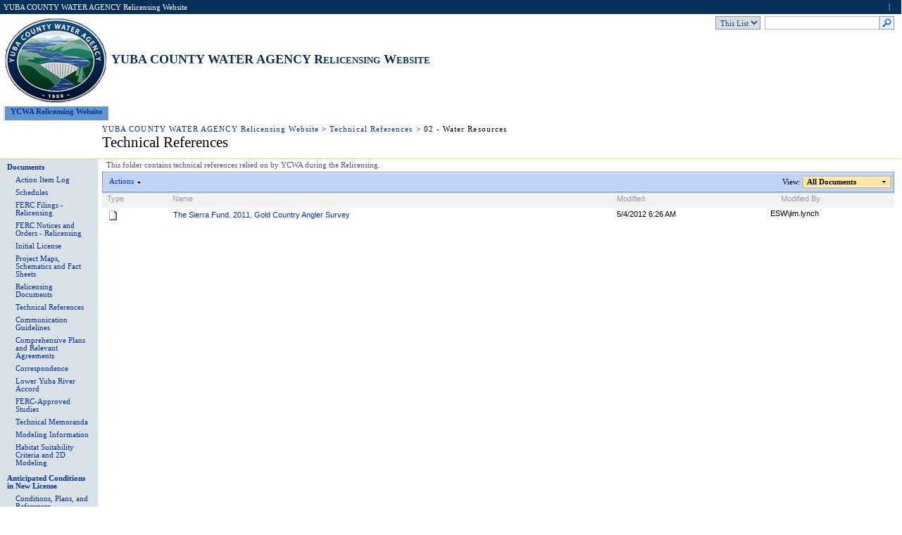

--- FILE ---
content_type: text/html; charset=utf-8
request_url: http://www.ycwa-relicensing.com/Technical%20References/Forms/AllItems.aspx?RootFolder=%2FTechnical%20References%2F02%20-%20Water%20Resources&FolderCTID=&View=%7BB5FCF6FE-1D58-48F3-BC8D-31D8FB53B4CD%7D
body_size: 49567
content:
<HTML xmlns:o="urn:schemas-microsoft-com:office:office" __expr-val-dir="ltr" dir="ltr">
<HEAD><meta name="GENERATOR" content="Microsoft SharePoint" /><meta name="progid" content="SharePoint.WebPartPage.Document" /><meta HTTP-EQUIV="Content-Type" content="text/html; charset=utf-8" /><meta HTTP-EQUIV="Expires" content="0" /><META NAME="ROBOTS" CONTENT="NOHTMLINDEX"/><title>
	Technical References
</title><link rel="stylesheet" type="text/css" href="/_layouts/1033/styles/core.css?rev=5msmprmeONfN6lJ3wtbAlA%3D%3D"/>
<link rel="stylesheet" type="text/css" id="onetidThemeCSS" href="/_themes/YCWAP/YCWA1011-65001.css?rev=12%2E0%2E0%2E6557"/><script type="text/javascript" language="javascript" src="/_layouts/1033/init.js?rev=SKi7C%2FTrsh1U%2FCnIwkB9Ag%3D%3D"></script>
<script type="text/javascript" language="javascript" src="/_layouts/1033/non_ie.js?rev=yfNry4hY0Gwa%2FPDNGrqXVg%3D%3D"></script>
<link type="text/xml" rel="alternate" href="/_vti_bin/spdisco.aspx" />
	<link rel="alternate" type="application/rss+xml" title="Technical References" href="/_layouts/listfeed.aspx?List=5061c403%2Da788%2D48a0%2D8950%2D4354645a27be">

<meta name="Microsoft Theme" content="YCWAP 1011, default" /><style type="text/css">
	.zz1_TopNavigationMenu_0 { background-color:white;visibility:hidden;display:none;position:absolute;left:0px;top:0px; }
	.zz1_TopNavigationMenu_1 { text-decoration:none; }
	.zz1_TopNavigationMenu_2 {  }
	.zz1_TopNavigationMenu_3 { border-style:none; }
	.zz1_TopNavigationMenu_4 {  }
	.zz1_TopNavigationMenu_5 {  }
	.zz1_TopNavigationMenu_6 { border-style:none; }
	.zz1_TopNavigationMenu_7 {  }
	.zz1_TopNavigationMenu_8 { background-color:#F2F3F4;border-color:#A7B4CE;border-width:1px;border-style:solid; }
	.zz1_TopNavigationMenu_9 { border-style:none; }
	.zz1_TopNavigationMenu_10 {  }
	.zz1_TopNavigationMenu_11 { border-style:none; }
	.zz1_TopNavigationMenu_12 {  }
	.zz1_TopNavigationMenu_13 { border-style:none; }
	.zz1_TopNavigationMenu_14 {  }
	.zz1_TopNavigationMenu_15 { border-style:none; }
	.zz1_TopNavigationMenu_16 { background-color:#CBE3F0; }
	.zz2_QuickLaunchMenu_0 { background-color:white;visibility:hidden;display:none;position:absolute;left:0px;top:0px; }
	.zz2_QuickLaunchMenu_1 { text-decoration:none; }
	.zz2_QuickLaunchMenu_2 {  }
	.zz2_QuickLaunchMenu_3 { border-style:none; }
	.zz2_QuickLaunchMenu_4 {  }
	.zz2_QuickLaunchMenu_5 { border-style:none; }
	.zz2_QuickLaunchMenu_6 {  }
	.zz2_QuickLaunchMenu_7 {  }
	.zz2_QuickLaunchMenu_8 {  }
	.zz2_QuickLaunchMenu_9 { border-style:none; }
	.zz2_QuickLaunchMenu_10 {  }
	.zz2_QuickLaunchMenu_11 { border-style:none; }
	.zz2_QuickLaunchMenu_12 {  }
	.ctl00_PlaceHolderMain_Main_0 { border-color:Black;border-width:1px;border-style:Solid; }

</style></HEAD>
<BODY scroll="yes" onload="javascript:if (typeof(_spBodyOnLoadWrapper) != 'undefined') _spBodyOnLoadWrapper();">
  <form name="aspnetForm" method="post" action="AllItems.aspx?RootFolder=%2fTechnical+References%2f02+-+Water+Resources&amp;FolderCTID=&amp;View=%7bB5FCF6FE-1D58-48F3-BC8D-31D8FB53B4CD%7d" onsubmit="javascript:return WebForm_OnSubmit();" id="aspnetForm">
<div>
<input type="hidden" name="MSO_PageHashCode" id="MSO_PageHashCode" value="4294" />
<input type="hidden" name="MSOWebPartPage_PostbackSource" id="MSOWebPartPage_PostbackSource" value="" />
<input type="hidden" name="MSOTlPn_SelectedWpId" id="MSOTlPn_SelectedWpId" value="" />
<input type="hidden" name="MSOTlPn_View" id="MSOTlPn_View" value="0" />
<input type="hidden" name="MSOTlPn_ShowSettings" id="MSOTlPn_ShowSettings" value="False" />
<input type="hidden" name="MSOGallery_SelectedLibrary" id="MSOGallery_SelectedLibrary" value="" />
<input type="hidden" name="MSOGallery_FilterString" id="MSOGallery_FilterString" value="" />
<input type="hidden" name="MSOTlPn_Button" id="MSOTlPn_Button" value="none" />
<input type="hidden" name="__EVENTTARGET" id="__EVENTTARGET" value="" />
<input type="hidden" name="__EVENTARGUMENT" id="__EVENTARGUMENT" value="" />
<input type="hidden" name="__REQUESTDIGEST" id="__REQUESTDIGEST" value="0xDD8134E46BE369006EA03C3514EBF223274438B5A8E3297CA1E2282070952620D1494BA0DFA5EF6EE5860C3E0B51AB6B3E077892719E7FF772600A1864298389,28 Dec 2025 22:40:33 -0000" />
<input type="hidden" name="MSOSPWebPartManager_DisplayModeName" id="MSOSPWebPartManager_DisplayModeName" value="Browse" />
<input type="hidden" name="MSOWebPartPage_Shared" id="MSOWebPartPage_Shared" value="" />
<input type="hidden" name="MSOLayout_LayoutChanges" id="MSOLayout_LayoutChanges" value="" />
<input type="hidden" name="MSOLayout_InDesignMode" id="MSOLayout_InDesignMode" value="" />
<input type="hidden" name="MSOSPWebPartManager_OldDisplayModeName" id="MSOSPWebPartManager_OldDisplayModeName" value="Browse" />
<input type="hidden" name="MSOSPWebPartManager_StartWebPartEditingName" id="MSOSPWebPartManager_StartWebPartEditingName" value="false" />
<input type="hidden" name="__VIEWSTATE" id="__VIEWSTATE" value="/[base64]/ZgkFTThEsSlpDzB9X" />
</div>

<script type="text/javascript">
//<![CDATA[
var theForm = document.forms['aspnetForm'];
if (!theForm) {
    theForm = document.aspnetForm;
}
function __doPostBack(eventTarget, eventArgument) {
    if (!theForm.onsubmit || (theForm.onsubmit() != false)) {
        theForm.__EVENTTARGET.value = eventTarget;
        theForm.__EVENTARGUMENT.value = eventArgument;
        theForm.submit();
    }
}
//]]>
</script>


<script src="/WebResource.axd?d=oAPZXcRS7Ic2vAAS1dyysLlY3C8DE8Cs6zGgR8_8RSp9RRwYCeVjP0nwM4IIHWCJ_xsPGGGfw82mRKXo62-5RCfjx5o1&amp;t=635676884793409183" type="text/javascript"></script>

<script> var MSOWebPartPageFormName = 'aspnetForm';</script><script type="text/JavaScript" language="JavaScript">
<!--
var L_Menu_BaseUrl="";
var L_Menu_LCID="1033";
var L_Menu_SiteTheme="YCWAP";
//-->
</script>
<script>
function _spNavigateHierarchy(nodeDiv, dataSourceId, dataPath, url, listInContext, type) {
    ProcessDefaultNavigateHierarchy(nodeDiv, dataSourceId, dataPath, url, listInContext, type, document.forms.aspnetForm, "\u0026View=\u00257BB5FCF6FE\u00252D1D58\u00252D48F3\u00252DBC8D\u00252D31D8FB53B4CD\u00257D", "\u002fTechnical References\u002fForms\u002fAllItems.aspx");
}
</script><script language="JavaScript">
<!--
var offlineBtnText = GetStssyncAppNameForType('documents','Connect to Client');
var offlineBtnImg = GetStssyncIconPath('', '/_layouts/images/menu');
//-->
</script>

<script type="text/javascript">
//<![CDATA[

var globalArg_g_b5fcf6fe_1d58_48f3_bc8d_31d8fb53b4cd;
var globalContext_g_b5fcf6fe_1d58_48f3_bc8d_31d8fb53b4cd;
function ExpGroupCallServerg_b5fcf6fe_1d58_48f3_bc8d_31d8fb53b4cd(arg, context)
{
    globalArg_g_b5fcf6fe_1d58_48f3_bc8d_31d8fb53b4cd = "GroupString=" + arg + "&ConnectionFilterString=";
    globalContext_g_b5fcf6fe_1d58_48f3_bc8d_31d8fb53b4cd = context;
    setTimeout("WebForm_DoCallback('ctl00$m$g_b5fcf6fe_1d58_48f3_bc8d_31d8fb53b4cd',globalArg_g_b5fcf6fe_1d58_48f3_bc8d_31d8fb53b4cd,ExpGroupReceiveData,globalContext_g_b5fcf6fe_1d58_48f3_bc8d_31d8fb53b4cd,ExpGroupOnError,true)", 0);
}
function ExpGroupOnError(message, context) {
alert('An error has occurred with the data fetch.  Please refresh the page and retry.');
}
if (typeof(_spBodyOnLoadFunctionNames) != "undefined") {
if (_spBodyOnLoadFunctionNames != null) {
_spBodyOnLoadFunctionNames.push("ExpGroupOnPageLoad");
}
}//]]>
</script>

<script src="/WebResource.axd?d=U0c5qVdUvRpFf8pbREC3ipxhZamKS26nu4kRuf01h605ngYcoY45IK5frPWxGOB2T3NooiksY7dtcR2GqS3jTVOQzuU1&amp;t=635676884793409183" type="text/javascript"></script>
<script type="text/javascript">
//<![CDATA[
function WebForm_OnSubmit() {
UpdateFormDigest('\u002f', 1440000);return _spFormOnSubmitWrapper();
return true;
}
//]]>
</script>

<div>

	<input type="hidden" name="__VIEWSTATEGENERATOR" id="__VIEWSTATEGENERATOR" value="799B9201" />
</div>
	
  <TABLE class="ms-main" CELLPADDING=0 CELLSPACING=0 BORDER=0 WIDTH="100%" HEIGHT="100%">
	<tr><td>
		<table CELLPADDING=0 CELLSPACING=0 BORDER=0 WIDTH="100%">
		<tr>
		 <td colspan=4 class="ms-globalbreadcrumb">
			<span id="TurnOnAccessibility" style="display:none">
			   <a href="#" class="ms-skip" onclick="SetIsAccessibilityFeatureEnabled(true);UpdateAccessibilityUI();return false;">
			Turn on more accessible mode</a>
			</span>
			<a href="javascript:;" onclick="javascript:this.href='#mainContent';" class="ms-skip" AccessKey="J">
			Skip to main content</a>
		 <table cellpadding=0 cellspacing=0 height=100% class="ms-globalleft">
		   <tr>
			<td class="ms-globallinks" style="padding-top: 2px;" height=100% valign=middle>
			 <div>
			  <span id="TurnOffAccessibility" style="display:none">
				<a href="#" class="ms-acclink" onclick="SetIsAccessibilityFeatureEnabled(false);UpdateAccessibilityUI();return false;">
				Turn off more accessible mode</a>
			  </span>
			  
				<span id="ctl00_PlaceHolderGlobalNavigation_PlaceHolderGlobalNavigationSiteMap_GlobalNavigationSiteMap"><span><a class="ms-sitemapdirectional" href="/">YUBA COUNTY WATER AGENCY Relicensing Website</a></span></span>
			  
			  </div>
			 </td>
		   </tr>
		 </table>
		 <table cellpadding="0" cellspacing="0" height=100% class="ms-globalright">
		  <tr>
			  <td valign="middle" class="ms-globallinks" style="padding-left:3px; padding-right:6px;">
			  
			  </td>
		  <td valign="middle" class="ms-globallinks">
			
		  </td>
		  <td style="padding-left:1px;padding-right:3px;" class="ms-globallinks">|</td>
			  <td valign="middle" class="ms-globallinks">
				<table cellspacing="0" cellpadding="0">
				 <tr>
				  <td class="ms-globallinks">
					</td>
				  <td class="ms-globallinks">
					</td>
				 </tr>
				</table>
			  </td>
			  <td valign="middle" class="ms-globallinks">&nbsp;
				<a href="javascript:TopHelpButtonClick('NavBarHelpHome')" id="ctl00_PlaceHolderGlobalNavigation_TopHelpLink" AccessKey="6" title="Help (new window)"></a>
			  </td>
			  </tr>
			</table>
			</td>
		   </tr>
	   </table>
	  </td></tr>
	<tr>
	 <td class="ms-globalTitleArea">
	  <table width=100% cellpadding=0 cellspacing=0 border=0>
	   <tr>
		<td id="GlobalTitleAreaImage" class="ms-titleimagearea">
		<img id="ctl00_onetidHeadbnnr0" src="/images/ycwa_logo.jpg" alt="YCWA Logo" style="border-width:0px;" /></td>
		<td class="ms-sitetitle" width=100%>
		  
			<h1 class="ms-sitetitle">
		   <a id="ctl00_PlaceHolderSiteName_onetidProjectPropertyTitle" href="/">
			 YUBA COUNTY WATER AGENCY Relicensing Website
		   </a>
		  </h1>
		  
		</td>
		<td style="padding-top:8px;" valign=top>
		  
	
<table border=0 cellpadding="0" cellspacing="0" class='ms-searchform'><tr>
<td>
<SELECT id='idSearchScope' name='SearchScope' class='ms-searchbox' title="Search Scope">
<OPTION value='http://www.ycwa-relicensing.com' > This Site </OPTION>

	<OPTION value=5061c403-a788-48a0-8950-4354645a27be SELECTED> This List </OPTION>

</SELECT>
</td>
<td>
<INPUT Type=TEXT id='idSearchString' size=25 name='SearchString' display='inline' maxlength=255 ACCESSKEY=S class='ms-searchbox' onKeyDown="return SearchKeyDown(event, 'http:\u002f\u002fwww.ycwa-relicensing.com\u002f_layouts\u002fsearchresults.aspx');" title="Enter search words">
</td>
<td>
<div class="ms-searchimage"><a target='_self' href='javascript:' onClick="javascript:SubmitSearchRedirect('http:\u002f\u002fwww.ycwa-relicensing.com\u002f_layouts\u002fsearchresults.aspx');javascript:return false;" title="Go Search" ID=onetIDGoSearch><img border='0' src="/_layouts/images/gosearch.gif" alt="Go Search"></a></div>
</td>
</tr></table>


		</td>
	   </tr>
	  </table>
	 </td>
	</tr>
	<TR>
	 <TD id="onetIdTopNavBarContainer" WIDTH=100% class="ms-bannerContainer">
		
			<table class="ms-bannerframe" border="0" cellspacing="0" cellpadding="0" width="100%">
		   <tr>
			<td nowrap valign="middle"></td>
			<td class=ms-banner width=99% nowrap ID="HBN100">
				
	<table id="zz1_TopNavigationMenu" class="ms-topNavContainer zz1_TopNavigationMenu_5 zz1_TopNavigationMenu_2" cellpadding="0" cellspacing="0" border="0">
	<tr>
		<td onmouseover="Menu_HoverRoot(this)" onmouseout="Menu_Unhover(this)" onkeyup="Menu_Key(event)" id="zz1_TopNavigationMenun0"><table class="ms-topnav zz1_TopNavigationMenu_4 ms-topnavselected zz1_TopNavigationMenu_10" cellpadding="0" cellspacing="0" border="0" width="100%">
			<tr>
				<td style="white-space:nowrap;"><a class="zz1_TopNavigationMenu_1 ms-topnav zz1_TopNavigationMenu_3 ms-topnavselected zz1_TopNavigationMenu_9" href="/default.aspx" accesskey="1" style="border-style:none;font-size:1em;">YCWA Relicensing Website</a></td>
			</tr>
		</table></td><td style="width:0px;"></td>
	</tr>
</table>
	
			
		
				
			</td>
			<td class=ms-banner>&nbsp;&nbsp;</td>
			<td valign=bottom align=right style="position:relative;bottom:0;left:0;">
			 <table cellpadding=0 cellspacing=0 border=0>
			  <tr>
			   <td>
				<table height=100% class="ms-siteaction" cellpadding=0 cellspacing=0>
				 <tr>
					   <td class="ms-siteactionsmenu" id="siteactiontd">
					   
					</td>
				 </tr>
				</table>
			   </td>
			  </tr>
			 </table>
			</td>
		   </tr>
		  </table>
		
	 </TD>
	</TR>
	
		

	
	
	
	
	<TR height="100%"><TD><TABLE width="100%" height="100%" cellspacing="0" cellpadding="0">
	<tr>
	 <td class="ms-titlearealeft" id="TitleAreaImageCell" valign="middle" nowrap><div style="height:100%" class="ms-titleareaframe"></div></td>
	 <td class="ms-titleareaframe" id="TitleAreaFrameClass">
	  
		<div class="ms-titleareaframe"><IMG SRC="/_layouts/images/blank.gif" width=1 height=100% alt=""></div>
	  
	 </td>
	<td valign=top id="onetidPageTitleAreaFrame" class='ms-pagetitleareaframe' nowrap>
	  <table id="onetidPageTitleAreaTable" cellpadding=0 cellspacing=0 width=100% border="0">
	   <tr>
		<td valign="top" class="ms-titlearea">
		 
			<span id="ctl00_PlaceHolderTitleBreadcrumb_ContentMap"><span><a class="ms-sitemapdirectional" href="/">YUBA COUNTY WATER AGENCY Relicensing Website</a></span><span> &gt; </span><span><a class="ms-sitemapdirectional" href="/Technical%20References/Forms/AllItems.aspx?View=%7BB5FCF6FE-1D58-48F3-BC8D-31D8FB53B4CD%7D">Technical References</a></span><span> &gt; </span><span class="ms-sitemapdirectional">02 - Water Resources</span></span> &nbsp;
		 
		</td>
	   </tr>
	   <tr>
		<td height=100% valign=top ID=onetidPageTitle class="ms-pagetitle">
		  <h2 class="ms-pagetitle">
			
	Technical References

		  </h2>
		</td>
	   </tr>
	  </table>
	 </td>
	 <td class="ms-titlearearight">
		
		
<div class="ms-titleareaframe" style='height:100%'><IMG SRC="/_layouts/images/blank.gif" width=1 height=1 alt=""></div>
</td>
	</tr>

	<TR>
	  <TD class="ms-leftareacell" valign=top height=100% id="LeftNavigationAreaCell">
	   <table class=ms-nav width=100% height=100% cellpadding=0 cellspacing=0>
		<tr>
		 <td>
		  <TABLE height="100%" class=ms-navframe CELLPADDING=0 CELLSPACING=0 border="0">
		   <tr valign="top">
			<td width="4px"><IMG SRC="/_layouts/images/blank.gif" width=4 height=1 alt=""></td>
			<td valign="top" width="100%">
			  
			  
	  

			  
			  
				<div class="ms-quicklaunchouter">
				<div class="ms-quickLaunch" style="width:100%">
				<h3 class="ms-standardheader"><label class="ms-hidden">
				Quick Launch</label>
				<span>
				<div class="ms-quicklaunchheader"></div>
				</span>
				</h3>
				<div id="ctl00_PlaceHolderLeftNavBar_QuickLaunchNavigationManager">
	
				<div>
					
						
					 
					<table id="zz2_QuickLaunchMenu" class="ms-navSubMenu1 zz2_QuickLaunchMenu_7 zz2_QuickLaunchMenu_2" cellpadding="0" cellspacing="0" border="0">
		<tr onmouseover="Menu_HoverRoot(this)" onmouseout="Menu_Unhover(this)" onkeyup="Menu_Key(event)" id="zz2_QuickLaunchMenun0">
			<td><table class="ms-navheader zz2_QuickLaunchMenu_4" cellpadding="0" cellspacing="0" border="0" width="100%">
				<tr>
					<td style="width:100%;"><a class="zz2_QuickLaunchMenu_1 ms-navheader zz2_QuickLaunchMenu_3" href="/" style="border-style:none;font-size:1em;">Documents</a></td>
				</tr>
			</table></td>
		</tr><tr>
			<td><table border="0" cellpadding="0" cellspacing="0" width="100%" class="ms-navSubMenu2 zz2_QuickLaunchMenu_8">
				<tr onmouseover="Menu_HoverStatic(this)" onmouseout="Menu_Unhover(this)" onkeyup="Menu_Key(event)" id="zz2_QuickLaunchMenun1">
					<td><table class="ms-navitem zz2_QuickLaunchMenu_6" cellpadding="0" cellspacing="0" border="0" width="100%">
						<tr>
							<td style="width:100%;"><a class="zz2_QuickLaunchMenu_1 ms-navitem zz2_QuickLaunchMenu_5" href="/Action%20Item%20Log/Forms/AllItems.aspx" style="border-style:none;font-size:1em;">Action Item Log</a></td>
						</tr>
					</table></td>
				</tr><tr onmouseover="Menu_HoverStatic(this)" onmouseout="Menu_Unhover(this)" onkeyup="Menu_Key(event)" id="zz2_QuickLaunchMenun2">
					<td><table class="ms-navitem zz2_QuickLaunchMenu_6" cellpadding="0" cellspacing="0" border="0" width="100%">
						<tr>
							<td style="width:100%;"><a class="zz2_QuickLaunchMenu_1 ms-navitem zz2_QuickLaunchMenu_5" href="/Schedules/Forms/AllItems.aspx" style="border-style:none;font-size:1em;">Schedules</a></td>
						</tr>
					</table></td>
				</tr><tr onmouseover="Menu_HoverStatic(this)" onmouseout="Menu_Unhover(this)" onkeyup="Menu_Key(event)" id="zz2_QuickLaunchMenun3">
					<td><table class="ms-navitem zz2_QuickLaunchMenu_6" cellpadding="0" cellspacing="0" border="0" width="100%">
						<tr>
							<td style="width:100%;"><a class="zz2_QuickLaunchMenu_1 ms-navitem zz2_QuickLaunchMenu_5" href="/FERC%20Filings%20%20Relicensing/Forms/AllItems.aspx" style="border-style:none;font-size:1em;">FERC Filings - Relicensing</a></td>
						</tr>
					</table></td>
				</tr><tr onmouseover="Menu_HoverStatic(this)" onmouseout="Menu_Unhover(this)" onkeyup="Menu_Key(event)" id="zz2_QuickLaunchMenun4">
					<td><table class="ms-navitem zz2_QuickLaunchMenu_6" cellpadding="0" cellspacing="0" border="0" width="100%">
						<tr>
							<td style="width:100%;"><a class="zz2_QuickLaunchMenu_1 ms-navitem zz2_QuickLaunchMenu_5" href="/FERC%20Notices%20and%20Orders/Forms/AllItems.aspx" style="border-style:none;font-size:1em;">FERC Notices and Orders - Relicensing</a></td>
						</tr>
					</table></td>
				</tr><tr onmouseover="Menu_HoverStatic(this)" onmouseout="Menu_Unhover(this)" onkeyup="Menu_Key(event)" id="zz2_QuickLaunchMenun5">
					<td><table class="ms-navitem zz2_QuickLaunchMenu_6" cellpadding="0" cellspacing="0" border="0" width="100%">
						<tr>
							<td style="width:100%;"><a class="zz2_QuickLaunchMenu_1 ms-navitem zz2_QuickLaunchMenu_5" href="/Initial%20License/Forms/AllItems.aspx" style="border-style:none;font-size:1em;">Initial License</a></td>
						</tr>
					</table></td>
				</tr><tr onmouseover="Menu_HoverStatic(this)" onmouseout="Menu_Unhover(this)" onkeyup="Menu_Key(event)" id="zz2_QuickLaunchMenun6">
					<td><table class="ms-navitem zz2_QuickLaunchMenu_6" cellpadding="0" cellspacing="0" border="0" width="100%">
						<tr>
							<td style="width:100%;"><a class="zz2_QuickLaunchMenu_1 ms-navitem zz2_QuickLaunchMenu_5" href="/Project%20Maps%20Schematics%20and%20Fact%20Sheets/Forms/AllItems.aspx" style="border-style:none;font-size:1em;">Project Maps, Schematics and Fact Sheets</a></td>
						</tr>
					</table></td>
				</tr><tr onmouseover="Menu_HoverStatic(this)" onmouseout="Menu_Unhover(this)" onkeyup="Menu_Key(event)" id="zz2_QuickLaunchMenun7">
					<td><table class="ms-navitem zz2_QuickLaunchMenu_6" cellpadding="0" cellspacing="0" border="0" width="100%">
						<tr>
							<td style="width:100%;"><a class="zz2_QuickLaunchMenu_1 ms-navitem zz2_QuickLaunchMenu_5" href="/Relicensing%20Documents/Forms/AllItems.aspx" style="border-style:none;font-size:1em;">Relicensing Documents</a></td>
						</tr>
					</table></td>
				</tr><tr onmouseover="Menu_HoverStatic(this)" onmouseout="Menu_Unhover(this)" onkeyup="Menu_Key(event)" id="zz2_QuickLaunchMenun8">
					<td><table class="ms-navitem zz2_QuickLaunchMenu_6" cellpadding="0" cellspacing="0" border="0" width="100%">
						<tr>
							<td style="width:100%;"><a class="zz2_QuickLaunchMenu_1 ms-navitem zz2_QuickLaunchMenu_5" href="/Technical%20References/Forms/AllItems.aspx" style="border-style:none;font-size:1em;">Technical References</a></td>
						</tr>
					</table></td>
				</tr><tr onmouseover="Menu_HoverStatic(this)" onmouseout="Menu_Unhover(this)" onkeyup="Menu_Key(event)" id="zz2_QuickLaunchMenun9">
					<td><table class="ms-navitem zz2_QuickLaunchMenu_6" cellpadding="0" cellspacing="0" border="0" width="100%">
						<tr>
							<td style="width:100%;"><a class="zz2_QuickLaunchMenu_1 ms-navitem zz2_QuickLaunchMenu_5" href="/Communication%20Guidelines/Forms/AllItems.aspx" style="border-style:none;font-size:1em;">Communication Guidelines</a></td>
						</tr>
					</table></td>
				</tr><tr onmouseover="Menu_HoverStatic(this)" onmouseout="Menu_Unhover(this)" onkeyup="Menu_Key(event)" id="zz2_QuickLaunchMenun10">
					<td><table class="ms-navitem zz2_QuickLaunchMenu_6" cellpadding="0" cellspacing="0" border="0" width="100%">
						<tr>
							<td style="width:100%;"><a class="zz2_QuickLaunchMenu_1 ms-navitem zz2_QuickLaunchMenu_5" href="/Comprehensive%20Plans/Forms/AllItems.aspx" style="border-style:none;font-size:1em;">Comprehensive Plans and Relevant Agreements</a></td>
						</tr>
					</table></td>
				</tr><tr onmouseover="Menu_HoverStatic(this)" onmouseout="Menu_Unhover(this)" onkeyup="Menu_Key(event)" id="zz2_QuickLaunchMenun11">
					<td><table class="ms-navitem zz2_QuickLaunchMenu_6" cellpadding="0" cellspacing="0" border="0" width="100%">
						<tr>
							<td style="width:100%;"><a class="zz2_QuickLaunchMenu_1 ms-navitem zz2_QuickLaunchMenu_5" href="/Correspondence/Forms/All%20Correspondence.aspx" style="border-style:none;font-size:1em;">Correspondence</a></td>
						</tr>
					</table></td>
				</tr><tr onmouseover="Menu_HoverStatic(this)" onmouseout="Menu_Unhover(this)" onkeyup="Menu_Key(event)" id="zz2_QuickLaunchMenun12">
					<td><table class="ms-navitem zz2_QuickLaunchMenu_6" cellpadding="0" cellspacing="0" border="0" width="100%">
						<tr>
							<td style="width:100%;"><a class="zz2_QuickLaunchMenu_1 ms-navitem zz2_QuickLaunchMenu_5" href="/Lower%20Yuba%20River%20Accord/Forms/AllItems.aspx" style="border-style:none;font-size:1em;">Lower Yuba River Accord</a></td>
						</tr>
					</table></td>
				</tr><tr onmouseover="Menu_HoverStatic(this)" onmouseout="Menu_Unhover(this)" onkeyup="Menu_Key(event)" id="zz2_QuickLaunchMenun13">
					<td><table class="ms-navitem zz2_QuickLaunchMenu_6" cellpadding="0" cellspacing="0" border="0" width="100%">
						<tr>
							<td style="width:100%;"><a class="zz2_QuickLaunchMenu_1 ms-navitem zz2_QuickLaunchMenu_5" href="/FERCApproved%20Studies/Forms/AllItems.aspx" style="border-style:none;font-size:1em;">FERC-Approved Studies</a></td>
						</tr>
					</table></td>
				</tr><tr onmouseover="Menu_HoverStatic(this)" onmouseout="Menu_Unhover(this)" onkeyup="Menu_Key(event)" id="zz2_QuickLaunchMenun14">
					<td><table class="ms-navitem zz2_QuickLaunchMenu_6" cellpadding="0" cellspacing="0" border="0" width="100%">
						<tr>
							<td style="width:100%;"><a class="zz2_QuickLaunchMenu_1 ms-navitem zz2_QuickLaunchMenu_5" href="/Technical%20Memoranda/Forms/AllItems.aspx" style="border-style:none;font-size:1em;">Technical Memoranda</a></td>
						</tr>
					</table></td>
				</tr><tr onmouseover="Menu_HoverStatic(this)" onmouseout="Menu_Unhover(this)" onkeyup="Menu_Key(event)" id="zz2_QuickLaunchMenun15">
					<td><table class="ms-navitem zz2_QuickLaunchMenu_6" cellpadding="0" cellspacing="0" border="0" width="100%">
						<tr>
							<td style="width:100%;"><a class="zz2_QuickLaunchMenu_1 ms-navitem zz2_QuickLaunchMenu_5" href="/Modeling%20Information/Forms/AllItems.aspx" style="border-style:none;font-size:1em;">Modeling Information</a></td>
						</tr>
					</table></td>
				</tr><tr onmouseover="Menu_HoverStatic(this)" onmouseout="Menu_Unhover(this)" onkeyup="Menu_Key(event)" id="zz2_QuickLaunchMenun16">
					<td><table class="ms-navitem zz2_QuickLaunchMenu_6" cellpadding="0" cellspacing="0" border="0" width="100%">
						<tr>
							<td style="width:100%;"><a class="zz2_QuickLaunchMenu_1 ms-navitem zz2_QuickLaunchMenu_5" href="/Habitat%20Suitability%20Criteria%20and%202D%20Modeling/Forms/AllItems.aspx" style="border-style:none;font-size:1em;">Habitat Suitability Criteria and 2D Modeling</a></td>
						</tr>
					</table></td>
				</tr>
			</table></td>
		</tr><tr onmouseover="Menu_HoverRoot(this)" onmouseout="Menu_Unhover(this)" onkeyup="Menu_Key(event)" id="zz2_QuickLaunchMenun17">
			<td><table class="ms-navheader zz2_QuickLaunchMenu_4" cellpadding="0" cellspacing="0" border="0" width="100%">
				<tr>
					<td style="width:100%;"><a class="zz2_QuickLaunchMenu_1 ms-navheader zz2_QuickLaunchMenu_3" href="http://www.ycwa-relicensing.com" style="border-style:none;font-size:1em;">Anticipated Conditions in New License</a></td>
				</tr>
			</table></td>
		</tr><tr>
			<td><table border="0" cellpadding="0" cellspacing="0" width="100%" class="ms-navSubMenu2 zz2_QuickLaunchMenu_8">
				<tr onmouseover="Menu_HoverStatic(this)" onmouseout="Menu_Unhover(this)" onkeyup="Menu_Key(event)" id="zz2_QuickLaunchMenun18">
					<td><table class="ms-navitem zz2_QuickLaunchMenu_6" cellpadding="0" cellspacing="0" border="0" width="100%">
						<tr>
							<td style="width:100%;"><a class="zz2_QuickLaunchMenu_1 ms-navitem zz2_QuickLaunchMenu_5" href="/Revised%20Measures%20and%20Plans/Forms/AllItems.aspx" style="border-style:none;font-size:1em;">Conditions, Plans, and References</a></td>
						</tr>
					</table></td>
				</tr>
			</table></td>
		</tr><tr onmouseover="Menu_HoverRoot(this)" onmouseout="Menu_Unhover(this)" onkeyup="Menu_Key(event)" id="zz2_QuickLaunchMenun19">
			<td><table class="ms-navheader zz2_QuickLaunchMenu_4" cellpadding="0" cellspacing="0" border="0" width="100%">
				<tr>
					<td style="width:100%;"><a class="zz2_QuickLaunchMenu_1 ms-navheader zz2_QuickLaunchMenu_3" href="/" style="border-style:none;font-size:1em;">Lists</a></td>
				</tr>
			</table></td>
		</tr><tr>
			<td><table border="0" cellpadding="0" cellspacing="0" width="100%" class="ms-navSubMenu2 zz2_QuickLaunchMenu_8">
				<tr onmouseover="Menu_HoverStatic(this)" onmouseout="Menu_Unhover(this)" onkeyup="Menu_Key(event)" id="zz2_QuickLaunchMenun20">
					<td><table class="ms-navitem zz2_QuickLaunchMenu_6" cellpadding="0" cellspacing="0" border="0" width="100%">
						<tr>
							<td style="width:100%;"><a class="zz2_QuickLaunchMenu_1 ms-navitem zz2_QuickLaunchMenu_5" href="/Lists/Calendar/MyItems.aspx" style="border-style:none;font-size:1em;">Events Calendar</a></td>
						</tr>
					</table></td>
				</tr>
			</table></td>
		</tr>
	</table>
				</div>
				
</div>
				
				<table width="100%" cellpadding="0" cellspacing="0" border="0">
				<tr><td>
		<table class="ms-recyclebin" width="100%" cellpadding="0" cellspacing="0" border="0">
		<tr><td nowrap>
		
		</td></tr>
		</table>
		</td></tr></table>
				</div>
				</div>
			  
			  
<span style='display:none'><a href="/_layouts/listedit.aspx?List=5061c403-a788-48a0-8950-4354645a27be">Modify settings and columns</a></span>

			</td>
		   </tr>
		   <tr><td colspan=2><IMG SRC="/_layouts/images/blank.gif" width=138 height=1 alt=""></td></tr>
		  </TABLE>
		 </td>
		 <td></td>
		</tr>
	   </table>
	  </TD>
	  <td>
 <div height=100% class="ms-pagemargin"><IMG SRC="/_layouts/images/blank.gif" width=6 height=1 alt=""></div>
</td>
	  <td class='ms-bodyareacell' valign="top">
		<PlaceHolder id="ctl00_MSO_ContentDiv">
		<table id="MSO_ContentTable" width=100% height="100%" border="0" cellspacing="0" cellpadding="0" class="ms-propertysheet">
		  <tr>
			 <td class='ms-bodyareaframe' valign="top" height="100%">
			   <A name="mainContent"></A>
				
<div class='ms-listdescription'>This folder contains technical references relied on by YCWA during the Relicensing.&nbsp; </div>

				
		<table width="100%" cellpadding="0" cellspacing="0" border="0">
	<tr>
		<td id="MSOZoneCell_WebPartWPQ1" vAlign="top"><table TOPLEVEL border="0" cellpadding="0" cellspacing="0" width="100%">
			<tr>
				<td valign="top"><div WebPartID="b5fcf6fe-1d58-48f3-bc8d-31d8fb53b4cd" HasPers="false" id="WebPartWPQ1" width="100%" allowDelete="false" allowExport="false" style="" >
		
<table class="ms-menutoolbar" cellpadding="2" cellspacing="0" border="0" id="ctl00_m_g_b5fcf6fe_1d58_48f3_bc8d_31d8fb53b4cd_ctl00_ctl00_toolBarTbl" width="100%" >
  <tr>


		<td class="ms-toolbar" nowrap="true">
	
		
	<span style="display:none"><menu type='ServerMenu' id="zz3_RptControls" largeIconMode="true"><ie:menuitem id="zz4_OpenInExplorer" type="option" onMenuClick="NavigateHttpFolder('http:\u002f\u002fwww.ycwa-relicensing.com\u002fTechnical References\u002f02 - Water Resources', '_blank');" hidden="!(SupportsNavigateHttpFolder())" text="Open with Windows Explorer" description="Drag and drop files into this library." menuGroupId="200"></ie:menuitem><ie:menuitem id="zz5_OfflineButton" type="option" iconSrc="/_layouts/images/MenuPIM.gif" iconScript="javascript:offlineBtnImg" onMenuClick="javaScript:ExportHailStorm('documents','http:\u002f\u002fwww.ycwa-relicensing.com','{5061c403-a788-48a0-8950-4354645a27be}','YUBA COUNTY WATER AGENCY Relicensing Website','Technical References','\u002fTechnical\u002520References','','\u002fTechnical References','\u002fTechnical References\u002f02 - Water Resources','83');" hidden="!offlineBtnText" textScript="javascript:offlineBtnText" description="Synchronize items and make them available offline." menuGroupId="400"></ie:menuitem><ie:menuitem id="zz6_ExportToSpreadsheet" type="option" iconSrc="/_layouts/images/MenuSpreadsheet.gif" onMenuClick="javascript:EnsureSSImporter();javaScript:ExportList('\u002f_vti_bin\u002fowssvr.dll?CS=65001\u0026Using=_layouts\u002fquery.iqy\u0026List=\u00257B5061C403\u00252DA788\u00252D48A0\u00252D8950\u00252D4354645A27BE\u00257D\u0026View=\u00257BB5FCF6FE\u00252D1D58\u00252D48F3\u00252DBC8D\u00252D31D8FB53B4CD\u00257D\u0026RootFolder=\u00252FTechnical\u002520References\u00252F02\u002520\u00252D\u002520Water\u002520Resources\u0026CacheControl=1')" text="Export to Spreadsheet" description="Analyze items with a spreadsheet application." menuGroupId="400"></ie:menuitem><ie:menuitem id="zz7_ViewRSS" type="option" iconSrc="/_layouts/images/MenuRSS.gif" onMenuClick="window.location = '/_layouts/listfeed.aspx?List=%7B5061C403%2DA788%2D48A0%2D8950%2D4354645A27BE%7D';" text="View RSS Feed" description="Syndicate items with an RSS reader." menuGroupId="500"></ie:menuitem></menu></span><span title="Open Menu"><div  id="zz8_ListActionsMenu_t" class="ms-menubuttoninactivehover" onmouseover="MMU_PopMenuIfShowing(this);MMU_EcbTableMouseOverOut(this, true)" hoverActive="ms-menubuttonactivehover" hoverInactive="ms-menubuttoninactivehover" onclick=" MMU_Open(byid('zz3_RptControls'), MMU_GetMenuFromClientId('zz8_ListActionsMenu'),event,false, null, 0);" foa="MMU_GetMenuFromClientId('zz8_ListActionsMenu')" oncontextmenu="this.click(); return false;" nowrap="nowrap"><a id="zz8_ListActionsMenu" accesskey="C" href="#" onclick="javascript:return false;" style="cursor:pointer;white-space:nowrap;" onfocus="MMU_EcbLinkOnFocusBlur(byid('zz3_RptControls'), this, true);" onkeydown="MMU_EcbLinkOnKeyDown(byid('zz3_RptControls'), MMU_GetMenuFromClientId('zz8_ListActionsMenu'), event);" onclick=" MMU_Open(byid('zz3_RptControls'), MMU_GetMenuFromClientId('zz8_ListActionsMenu'),event,false, null, 0);" oncontextmenu="this.click(); return false;" menuTokenValues="MENUCLIENTID=zz8_ListActionsMenu,TEMPLATECLIENTID=zz3_RptControls" serverclientid="zz8_ListActionsMenu">Actions<img src="/_layouts/images/blank.gif" border="0" alt="Use SHIFT+ENTER to open the menu (new window)."/></a><img align="absbottom" src="/_layouts/images/menudark.gif" alt="" /></div></span>
		</td>
	
	<td width="99%" class="ms-toolbar" nowrap><IMG SRC="/_layouts/images/blank.gif" width=1 height=18 alt=""></td>


		<td class="ms-toolbar" nowrap="true">
	
		<table border=0 cellpadding=0 cellspacing=0 style='margin-right: 4px'>
		<tr>
		<td nowrap class="ms-toolbar" id="topPagingCellWPQ1">
		<td>
		</tr>
		</table>
	
		</td>
	<td class=ms-separator>  </td>
		<td class="ms-toolbar" nowrap="true">
	
		<table border=0 cellpadding=0 cellspacing=0 style='margin-right: 4px'>
		<tr>
		   <td nowrap class="ms-listheaderlabel">View:&nbsp;</td>
		   <td id="ctl00_m_g_b5fcf6fe_1d58_48f3_bc8d_31d8fb53b4cd_ctl00_ctl00_toolBarTbl_RightRptControls_ctl01_ctl00_onetViewSelector" nowrap="nowrap" class="ms-viewselector" onmouseover="this.className='ms-viewselectorhover'" onmouseout="this.className='ms-viewselector'">
				<span style="display:none"><menu type='ServerMenu' id="zz9_ViewSelectorMenu" CompactMode="true"><ie:menuitem id="zz10_DefaultView" type="option" onMenuClick="window.location = '/Technical References/Forms/AllItems.aspx?RootFolder=%2FTechnical%20References%2F02%20%2D%20Water%20Resources';" text="All Documents" menuGroupId="100"></ie:menuitem><ie:menuitem id="zz11_View1" type="option" onMenuClick="window.location = '/Technical References/Forms/WebFldr.aspx?RootFolder=%2FTechnical%20References%2F02%20%2D%20Water%20Resources';" text="Explorer View" menuGroupId="300"></ie:menuitem></menu></span><span title="Open Menu"><div  id="zz12_ViewSelectorMenu_t" class="ms-viewselector" onmouseover="MMU_PopMenuIfShowing(this);MMU_EcbTableMouseOverOut(this, true)" hoverActive="ms-viewselectorhover" hoverInactive="ms-viewselector" onclick=" MMU_Open(byid('zz9_ViewSelectorMenu'), MMU_GetMenuFromClientId('zz12_ViewSelectorMenu'),event,true, 'ctl00_m_g_b5fcf6fe_1d58_48f3_bc8d_31d8fb53b4cd_ctl00_ctl00_toolBarTbl_RightRptControls_ctl01_ctl00_onetViewSelector', 0);" foa="MMU_GetMenuFromClientId('zz12_ViewSelectorMenu')" oncontextmenu="this.click(); return false;" nowrap="nowrap"><a id="zz12_ViewSelectorMenu" accesskey="W" href="#" onclick="javascript:return false;" style="cursor:pointer;white-space:nowrap;" onfocus="MMU_EcbLinkOnFocusBlur(byid('zz9_ViewSelectorMenu'), this, true);" onkeydown="MMU_EcbLinkOnKeyDown(byid('zz9_ViewSelectorMenu'), MMU_GetMenuFromClientId('zz12_ViewSelectorMenu'), event);" onclick=" MMU_Open(byid('zz9_ViewSelectorMenu'), MMU_GetMenuFromClientId('zz12_ViewSelectorMenu'),event,true, 'ctl00_m_g_b5fcf6fe_1d58_48f3_bc8d_31d8fb53b4cd_ctl00_ctl00_toolBarTbl_RightRptControls_ctl01_ctl00_onetViewSelector', 0);" oncontextmenu="this.click(); return false;" menuTokenValues="MENUCLIENTID=zz12_ViewSelectorMenu,TEMPLATECLIENTID=zz9_ViewSelectorMenu" serverclientid="zz12_ViewSelectorMenu">All Documents<img src="/_layouts/images/blank.gif" border="0" alt="Use SHIFT+ENTER to open the menu (new window)."/></a><img align="absbottom" src="/_layouts/images/blank.gif" alt="" /></div></span>
			</td>
				
		</tr>
		</table>
	
		</td>
	
  </tr>
</table>

	<TABLE width="100%" cellspacing=0 cellpadding=0 border=0><SCRIPT>
ctx = new ContextInfo();
ctx.listBaseType = 1;
ctx.listTemplate = 101;
ctx.listName = "{5061C403-A788-48A0-8950-4354645A27BE}";
ctx.view = "{B5FCF6FE-1D58-48F3-BC8D-31D8FB53B4CD}";
ctx.listUrlDir = "\u002fTechnical\u002520References";
ctx.HttpPath = "\u002f_vti_bin\u002fowssvr.dll?CS=65001";
ctx.HttpRoot = "http:\u002f\u002fwww.ycwa-relicensing.com";
ctx.imagesPath = "\u002f_layouts\u002fimages\u002f";
ctx.PortalUrl = "";
ctx.SendToLocationName = "";
ctx.SendToLocationUrl = "";
ctx.RecycleBinEnabled = -1;
ctx.OfficialFileName = "";
ctx.WriteSecurity = "1";
ctx.SiteTitle = "YUBA COUNTY WATER AGENCY Relicensing Website";
ctx.ListTitle = "Technical References";
if (ctx.PortalUrl == "") ctx.PortalUrl = null;
ctx.displayFormUrl = "\u002fTechnical\u002520References\u002fForms\u002fDispForm.aspx";
ctx.editFormUrl = "\u002fTechnical\u002520References\u002fForms\u002fEditForm.aspx";
ctx.isWebEditorPreview = 0;
ctx.ctxId = 1;
g_ViewIdToViewCounterMap[ "{B5FCF6FE-1D58-48F3-BC8D-31D8FB53B4CD}" ]= 1;
ctx.CurrentUserId = -1;

ctx.WorkflowsAssociated = true;
 
ctx1 = ctx;
</SCRIPT><SCRIPT LANGUAGE="VBSCRIPT">
    On Error Resume Next
    Set EditDocumentButton = CreateObject("SharePoint.OpenDocuments.3")
    If (IsObject(EditDocumentButton)) Then
        fNewDoc3 = true
    Else
        Set EditDocumentButton = CreateObject("SharePoint.OpenDocuments.2")
        If (IsObject(EditDocumentButton)) Then
            fNewDoc2 = true
        Else
            Set EditDocumentButton = CreateObject("SharePoint.OpenDocuments.1")
        End If
    End If    
    fNewDoc = IsObject(EditDocumentButton)
</SCRIPT>
<tr><td><TABLE ID="onetidDoclibViewTbl0" width="100%" class="ms-listviewtable" border=0 cellspacing=0 cellpadding=1 dir="None" summary="Technical References"><TR class="ms-viewheadertr" VALIGN=TOP><IFRAME src="javascript:false;" id="FilterIframe1" name="FilterIframe1" style="display:none" height="0" width="0" title="Hidden frame to filter list" FilterLink="http://www.ycwa-relicensing.com/Technical%20References/Forms/AllItems.aspx?Filter=1&amp;RootFolder=%2fTechnical%20References%2f02%20%2d%20Water%20Resources&amp;View=%7bB5FCF6FE%2d1D58%2d48F3%2dBC8D%2d31D8FB53B4CD%7d"></IFRAME><TH nowrap scope="col" class="ms-vh2"><div style="width:100%;position:relative;left:0;top:0;"><TABLE style="width:100%;" Sortable="" SortDisable="" FilterDisable="" Filterable="" Name="DocIcon" CtxNum="1" DisplayName="Type" FieldType="Computed" ResultType="" SortFields="RootFolder=%2fTechnical%20References%2f02%20%2d%20Water%20Resources&amp;SortField=DocIcon&amp;SortDir=Asc&amp;View=%7bB5FCF6FE%2d1D58%2d48F3%2dBC8D%2d31D8FB53B4CD%7d" height="100%" cellspacing=1 cellpadding=0 class="ms-unselectedtitle" onmouseover="OnMouseOverFilter(this)"><TR><TD width="100%" Class="ms-vb" nowrap><A ID="diidSortDocIcon" onfocus="OnFocusFilter(this)" TITLE="Sort by Type" HREF="javascript:" OnClick="javascript:return OnClickFilter(this,event);"  SORTINGFIELDS="RootFolder=%2fTechnical%20References%2f02%20%2d%20Water%20Resources&amp;SortField=DocIcon&amp;SortDir=Asc&amp;View=%7bB5FCF6FE%2d1D58%2d48F3%2dBC8D%2d31D8FB53B4CD%7d">Type<img src="/_layouts/images/blank.gif" class="ms-hidden" border=0 width=1 height=1 alt="Use SHIFT+ENTER to open the menu (new window)."></A><IMG SRC="/_layouts/images/blank.gif" ALT="" BORDER=0><IMG SRC="/_layouts/images/blank.gif" BORDER=0 ALT=""></TD><TD style="position:absolute;"><IMG src="/_layouts/images/blank.gif" width=13px style="visibility: hidden" alt=""></TD></TR></TABLE></div></TH><TH nowrap scope="col" class="ms-vh2"><div style="width:100%;position:relative;left:0;top:0;"><TABLE style="width:100%;" Sortable="" SortDisable="" FilterDisable="" Filterable="FALSE" Name="LinkFilename" CtxNum="1" DisplayName="Name" FieldType="Computed" ResultType="" SortFields="RootFolder=%2fTechnical%20References%2f02%20%2d%20Water%20Resources&amp;SortField=LinkFilename&amp;SortDir=Asc&amp;View=%7bB5FCF6FE%2d1D58%2d48F3%2dBC8D%2d31D8FB53B4CD%7d" height="100%" cellspacing=1 cellpadding=0 class="ms-unselectedtitle" onmouseover="OnMouseOverFilter(this)"><TR><TD width="100%" Class="ms-vb" nowrap><A ID="diidSortLinkFilename" onfocus="OnFocusFilter(this)" TITLE="Sort by Name" HREF="javascript:" OnClick="javascript:return OnClickFilter(this,event);"  SORTINGFIELDS="RootFolder=%2fTechnical%20References%2f02%20%2d%20Water%20Resources&amp;SortField=LinkFilename&amp;SortDir=Asc&amp;View=%7bB5FCF6FE%2d1D58%2d48F3%2dBC8D%2d31D8FB53B4CD%7d">Name<img src="/_layouts/images/blank.gif" class="ms-hidden" border=0 width=1 height=1 alt="Use SHIFT+ENTER to open the menu (new window)."></A><IMG SRC="/_layouts/images/blank.gif" ALT="" BORDER=0></TD><TD style="position:absolute;"><IMG src="/_layouts/images/blank.gif" width=13px style="visibility: hidden" alt=""></TD></TR></TABLE></div></TH><TH nowrap scope="col" class="ms-vh2"><div style="width:100%;position:relative;left:0;top:0;"><TABLE style="width:100%;" Sortable="" SortDisable="" FilterDisable="" Filterable="" Name="Modified" CtxNum="1" DisplayName="Modified" FieldType="DateTime" ResultType="" SortFields="RootFolder=%2fTechnical%20References%2f02%20%2d%20Water%20Resources&amp;SortField=Modified&amp;SortDir=Asc&amp;View=%7bB5FCF6FE%2d1D58%2d48F3%2dBC8D%2d31D8FB53B4CD%7d" height="100%" cellspacing=1 cellpadding=0 class="ms-unselectedtitle" onmouseover="OnMouseOverFilter(this)"><TR><TD width="100%" Class="ms-vb" nowrap><A ID="diidSortModified" onfocus="OnFocusFilter(this)" TITLE="Sort by Modified" HREF="javascript:" OnClick="javascript:return OnClickFilter(this,event);"  SORTINGFIELDS="RootFolder=%2fTechnical%20References%2f02%20%2d%20Water%20Resources&amp;SortField=Modified&amp;SortDir=Asc&amp;View=%7bB5FCF6FE%2d1D58%2d48F3%2dBC8D%2d31D8FB53B4CD%7d">Modified<img src="/_layouts/images/blank.gif" class="ms-hidden" border=0 width=1 height=1 alt="Use SHIFT+ENTER to open the menu (new window)."></A><IMG SRC="/_layouts/images/blank.gif" ALT="" BORDER=0><IMG SRC="/_layouts/images/blank.gif" BORDER=0 ALT=""></TD><TD style="position:absolute;"><IMG src="/_layouts/images/blank.gif" width=13px style="visibility: hidden" alt=""></TD></TR></TABLE></div></TH><TH nowrap scope="col" class="ms-vh"><div style="width:100%;position:relative;left:0;top:0;"><TABLE style="width:100%;" Sortable="" SortDisable="" FilterDisable="" Filterable="" Name="Editor" CtxNum="1" DisplayName="Modified By" FieldType="User" ResultType="" SortFields="RootFolder=%2fTechnical%20References%2f02%20%2d%20Water%20Resources&amp;SortField=Editor&amp;SortDir=Asc&amp;View=%7bB5FCF6FE%2d1D58%2d48F3%2dBC8D%2d31D8FB53B4CD%7d" height="100%" cellspacing=1 cellpadding=0 class="ms-unselectedtitle" onmouseover="OnMouseOverFilter(this)"><TR><TD width="100%" Class="ms-vb" nowrap><table cellpadding=0 cellspacing=0 dir=""><tr><td style="padding-right: 2px;"><img border="0" valign="middle" height="12" width="12" altbase="Presence enabled for this column" src="/_layouts/images/blank.gif" onload="IMNRegisterHeader()" id="imnhdr0"></td><td nowrap class="ms-vh"><A ID="diidSortEditor" onfocus="OnFocusFilter(this)" TITLE="Sort by Modified By" HREF="javascript:" OnClick="javascript:return OnClickFilter(this,event);"  SORTINGFIELDS="RootFolder=%2fTechnical%20References%2f02%20%2d%20Water%20Resources&amp;SortField=Editor&amp;SortDir=Asc&amp;View=%7bB5FCF6FE%2d1D58%2d48F3%2dBC8D%2d31D8FB53B4CD%7d">Modified By<img src="/_layouts/images/blank.gif" class="ms-hidden" border=0 width=1 height=1 alt="Use SHIFT+ENTER to open the menu (new window)."></A><IMG SRC="/_layouts/images/blank.gif" ALT="" BORDER=0><IMG SRC="/_layouts/images/blank.gif" BORDER=0 ALT=""></td></tr></table></TD><TD style="position:absolute;"><IMG src="/_layouts/images/blank.gif" width=13px style="visibility: hidden" alt=""></TD></TR></TABLE></div></TH></TR><TR class=""><TD Class="ms-vb-icon"><A TABINDEX=-1 HREF="/Technical%20References/02%20-%20Water%20Resources/The%20Sierra%20Fund.%20%202011.%20%20Gold%20Country%20Angler%20Survey.pdf" onclick="return DispEx(this,event,'TRUE','FALSE','FALSE','','1','','','','','-1','0','0','0x1000031041')"><IMG BORDER=0 ALT="The Sierra Fund.  2011.  Gold Country Angler Survey.pdf" title="The Sierra Fund.  2011.  Gold Country Angler Survey.pdf" SRC="/_layouts/images/icgen.gif"></A></TD><TD Class="ms-vb-title" height="100%"><table height="100%" cellspacing=0 class="ms-unselectedtitle" onmouseover="OnItem(this)" CTXName="ctx1" Id="84" Url="/Technical%20References/02%20-%20Water%20Resources/The%20Sierra%20Fund.%20%202011.%20%20Gold%20Country%20Angler%20Survey.pdf" DRef="Technical References/02 - Water Resources" Perm="0x1000031041" Type="" Ext="pdf" Icon="icgen.gif||" OType="0" COUId="" SRed="" COut="0" HCD="" CSrc="" MS="0" CType="Document" CId="0x010100CBA5B956D4217940BD4E38B65ECDE240" UIS="512" SUrl=""><tr><td width="100%" Class="ms-vb"><A onfocus="OnLink(this)" HREF="/Technical%20References/02%20-%20Water%20Resources/The%20Sierra%20Fund.%20%202011.%20%20Gold%20Country%20Angler%20Survey.pdf" onclick="return DispEx(this,event,'TRUE','FALSE','FALSE','','1','','','','','-1','0','0','0x1000031041')">The Sierra Fund.  2011.  Gold Country Angler Survey<img src="/_layouts/images/blank.gif" class="ms-hidden" border=0 width=1 height=1 alt="Use SHIFT+ENTER to open the menu (new window)."></A></td><td><img src="/_layouts/images/blank.gif" width=13 style="visibility:hidden" alt=""></td></tr></table></TD><TD Class="ms-vb2"><NOBR>5/4/2012 6:26 AM</NOBR></TD><TD Class="ms-vb-user">ESW\jim.lynch</TD></TR></TABLE></td></tr></table><TABLE ID="ECBItems" style="display:none" height="0" width="0"><TR><TD>Check Effective Permissions</TD><TD></TD><TD>/_layouts/SecurityReportAccount.aspx?id={ItemId}&List={ListId}&Type=ListItem</TD><TD>0x40000000</TD><TD>0x0</TD><TD>ContentType</TD><TD>0x01</TD><TD>10</TD></TR></TABLE></div></td>
			</tr>
		</table></td>
	</tr>
</table>

			 </td>
		  </tr>
		</table>
		</PlaceHolder>
	  </td>
	  <td class="ms-rightareacell">
<div class="ms-pagemargin"><IMG SRC="/_layouts/images/blank.gif" width=10 height=1 alt=""></div>
</td>
	</TR>
<tr>
	<td class="ms-pagebottommarginleft"><IMG SRC="/_layouts/images/blank.gif" width=1 height=10 alt=""></td>
	<td class="ms-pagebottommargin"><IMG SRC="/_layouts/images/blank.gif" width=1 height=10 alt=""></td>
	<td class="ms-bodyareapagemargin"><IMG SRC="/_layouts/images/blank.gif" width=1 height=10 alt=""></td>
	<td class="ms-pagebottommarginright"><IMG SRC="/_layouts/images/blank.gif" width=1 height=10 alt=""></td>
</tr>
	</TABLE></TD></TR>
  </TABLE>
  
		
  
   <input type="text" name="__spDummyText1" style="display:none;" size=1/>
   <input type="text" name="__spDummyText2" style="display:none;" size=1/>
  

<script type="text/javascript">
//<![CDATA[
var __wpmExportWarning='This Web Part Page has been personalized. As a result, one or more Web Part properties may contain confidential information. Make sure the properties contain information that is safe for others to read. After exporting this Web Part, view properties in the Web Part description file (.WebPart) by using a text editor such as Microsoft Notepad.';var __wpmCloseProviderWarning='You are about to close this Web Part.  It is currently providing data to other Web Parts, and these connections will be deleted if this Web Part is closed.  To close this Web Part, click OK.  To keep this Web Part, click Cancel.';var __wpmDeleteWarning='You are about to permanently delete this Web Part.  Are you sure you want to do this?  To delete this Web Part, click OK.  To keep this Web Part, click Cancel.';
WebForm_InitCallback();var zz1_TopNavigationMenu_Data = new Object();
zz1_TopNavigationMenu_Data.disappearAfter = 500;
zz1_TopNavigationMenu_Data.horizontalOffset = 0;
zz1_TopNavigationMenu_Data.verticalOffset = 0;
zz1_TopNavigationMenu_Data.hoverClass = 'zz1_TopNavigationMenu_16 ms-topNavFlyOutsHover';
zz1_TopNavigationMenu_Data.hoverHyperLinkClass = 'zz1_TopNavigationMenu_15 ms-topNavFlyOutsHover';
zz1_TopNavigationMenu_Data.staticHoverClass = 'zz1_TopNavigationMenu_14 ms-topNavHover';
zz1_TopNavigationMenu_Data.staticHoverHyperLinkClass = 'zz1_TopNavigationMenu_13 ms-topNavHover';
if (typeof(overrideMenu_HoverStatic) == 'function' && typeof(Menu_HoverStatic) == 'function')
{
_spBodyOnLoadFunctionNames.push('enableFlyoutsAfterDelay');
Menu_HoverStatic = overrideMenu_HoverStatic;
}
var flyoutsAllowed = false;
function enableFlyoutsAfterDelay()
{
setTimeout('flyoutsAllowed = true;', 50);
}
function overrideMenu_HoverStatic(item)
{
if (!flyoutsAllowed || (document.readyState != null && document.readyState != 'complete'))
{
setTimeout(delayMenu_HoverStatic(item), 50);
}
else
{
// this code is the default ASP.NET implementation of Menu_HoverStatic
var node = Menu_HoverRoot(item);
var data = Menu_GetData(item);
if (!data) return;
__disappearAfter = data.disappearAfter;
Menu_Expand(node, data.horizontalOffset, data.verticalOffset);
}
}
function delayMenu_HoverStatic(item)
{
return (function()
{
overrideMenu_HoverStatic(item);
});
}
var zz2_QuickLaunchMenu_Data = new Object();
zz2_QuickLaunchMenu_Data.disappearAfter = 500;
zz2_QuickLaunchMenu_Data.horizontalOffset = 0;
zz2_QuickLaunchMenu_Data.verticalOffset = 0;
//]]>
</script>
<script type="text/javascript" language="javascript" src="/_layouts/1033/core.js?rev=mHKsOQ0iU3Q5jdm9OZNDdg%3D%3D"></script>
</form>
  
	
<style type="text/css">
.ms-bodyareaframe {
	padding: 0px;
}
</style>

	
</BODY>
</HTML>


--- FILE ---
content_type: text/css
request_url: http://www.ycwa-relicensing.com/_themes/YCWAP/YCWA1011-65001.css?rev=12%2E0%2E0%2E6557
body_size: 28985
content:
table.ms-toolbar, table.ms-viewtoolbar {
   background-color: #cddcf2;
}
table.ms-toolbar {
   border: 1px solid #afbbce;
}
.ms-toolbar a:hover {
   color:#e00;
}
table.ms-viewtoolbar {
   border-top: 1px solid #afbbce;
   border-bottom: 1px solid #afbbce;
}
.ms-listheader {
   color: #5b6f96;
   background-color: #afcaff;
}
.ms-menutoolbar {
   border: 1px solid #7796c7;
   background-color:#c0d3f9;
   background-image: url("listheadergrad_ycwap.gif");
   margin-top:4px;
}
.ms-menutoolbar td {
   border-top:solid 1px #fff;
   border-bottom:solid 1px #e1ecfc;
}
.ms-listheaderlabel {
   color:#000;
}
table.ms-splitbuttonhover a, div.ms-menubuttonactivehover a, table.ms-splitbuttonhover a:hover, div.ms-menubuttonactivehover a:hover {
color:#090;
}
.ms-menutoolbar td td.ms-viewselector,.ms-toolbar td td.ms-viewselector,.ms-authoringcontrols td td.ms-viewselector,td.ms-viewselector{
background-image:none;
}
div.ms-viewselectorhover a {
   color:#090;
}
.ms-paging {
    color: #5b6f96;
}
.ms-viewselect a:link, .ms-GRFontSize {
    color: #003399;
}
.ms-formlabel  {
    color: #000000;
}
.ms-formdescription A {
    color: #003399;
}
.ms-informationbar {
    background-color:#efebc2;
    border: 1px solid ffd980;
}
.ms-formbody {
    background:#e2eeff;
    border-top: 1px solid #d8d8d8;
}
.ms-formline {
	border-top: 1px solid #afcaff;
}
.ms-searchbox {
    border:solid 1px #afbbce;
}
.ms-inputuserfield, .ms-rtelong, .ms-rtelonger {
    border: 1px solid #aaaaaa;
}
.ms-bannerContainer {
    background-image: url("siteTitleBKGD_ycwap.jpg");
}
.ms-globalbreadcrumb {
    background-color:#08315a;
    padding:1px 10px 1px 5px;
    background-image: url('globalBreadcrumbBKGD_ycwap.gif');
    background-position: left top;
    background-repeat:repeat-x;
    height: 20px;
}
.ms-globalbreadcrumb, .ms-globalbreadcrumb a {
    color: #fff;
}
.ms-globallinks, .ms-globallinks a {
    color: #fff;
}
.ms-pagebreadcrumb{
    border-bottom:solid 1px #d5deef;
}
.ms-pagebreadcrumb,.ms-pagebreadcrumb a{
    background-color:transparent;
}
.ms-pagebreadcrumb a:hover {
    color:#f00;
}
.ms-sitetitle {
    color: #08315a;
    font-size: 18px;
}
.ms-sitetitle a {
	color: #08315a;
	font-size: 18px;
	font-variant: small-caps;
}
.ms-actionbar {
    border: 1px solid #afbbce;
}
.ms-actionsep {
    border-right: 1px solid #afbbce; 
}
.ms-topNavFlyOuts{
background-color:#F2F8FF !important;
}
.ms-topNavFlyOutsHover{
background-color:#ffe6a0 !important;
}
.ms-topnavselected {
background-image:url("topnavselected_ycwap.gif");
background-color::#b7c9e8;
background-repeat:repeat-x;
}
.ms-topNavHover{
background-image:url("topnavhover_ycwap.gif");
background-color:#ffe6a0;
border:solid 1px #c2a770;
border-left:solid 1px #ffffff;
border-bottom-width:0px;
}
.ms-quicklaunchnavsep {
    background-color:transparent;
}
.ms-quicklaunch table td {
    border-top:none;
 }
.ms-quicklaunch table.ms-navheader { 
    border-top:none;
    border-bottom:none;
    border-left:none;
}
.ms-quicklaunch table.ms-navheader td {
    background-color:transparent;
    border-left:none;
    border-bottom:none;
    border-top:none;
    background-image:none;
}
table.ms-navitem td,span.ms-navitem {
    background:url("navBullet_ycwap.gif") no-repeat;
}
.ms-navitem a:hover, a.ms-navheader:hover {
    color:#009900;
}
.ms-treeviewouter td.ms-navitem {
    border:none;
    padding: 0px 4px;
}
div.ms-treeviewouter div {
    border-top-color:#ffd275;
}
.ms-quicklaunchheader a:hover {
    color:#009900;
}
.ms-topNavHover a{
    color:#090;
}
table.ms-recyclebin td a:hover {
    color:#e00;
}
.ms-navsubmenu1 {
    background-color:transparent;
    border-bottom:none;
} 
.ms-navsubmenu2 {
    background-color:transparent;
}
table.ms-navselected td {
    border:1px solid #CCCCCC;
}
.ms-navheaderstatic, .ms-navitemstatic {
    color: #545a63;
}
.ms-quicklaunchouter {
    margin:0px 5px 2px 2px;
    border-bottom:none;
    border-right:none;
}
.ms-quickLaunch {
    border:none;
    background-color:transparent;
    margin-top:5px;
}
.ms-quicklaunchheader {
    padding:0;
    height:0;
    margin-bottom:0;
    background-image:none;
    border:none;
    background-color: #dae1e7;
    }
table.ms-recyclebin {
    margin-top:2px;
}
table.ms-recyclebin td {
    background-color:transparent;
    border-top:none; 
    border-left:none;
    border-top:solid 1px #a5a5a5;
    padding-top:4px;
}
.ms-storMeUsed, .ms-storMeFilterBar {
   background: #9fbefc;
}
.ms-navwatermark {
    color: #c6e1ff;
}
.ms-selectednav, .ms-GRSortFilter {
   border: 1px solid #2353b2;
}
.ms-unselectednav {
   border: 1px solid #cddcf2;
}
.ms-verticaldots {
    border-right: 1px solid #cddcf2; 
}
.ms-nav {
    background-image:none;
    background-color:#dae1e7;
    border-right:solid 1px #d4dce6;
}
.ms-relatedtable{
    background: #fff3db;
    border: 1px solid #919baa;
}
.ms-relatedtext {
    color: #003399;
}
.ms-relatedtext a:visited, .ms-relatedtext a:link, .ms-relatedtext a:active    {
    color: #003399;
}
.ms-relatedtext a:hover {
    color: #003399;
}
td.ms-globalTitleArea {
    background-image:url(siteTitleBKGD_ycwap.jpg);
}

.ms-globalTitleAreaSeparator {
    background-color: #ffd175;
    background-image:none;
    height:2px;
}
.ms-titlearea { 
    color: #000000;
}
.ms-titlearea a {
    color: #003399;
}
.ms-titlearea a:hover {
    color: #090;
}
td.ms-mwstitlearealine {
    background-color:#e1ecfc;
}
.ms-mwstitlearealine td.ms-bodyareacell {
    border-top: 1px solid #6f9dd9;
}
TD.ms-titleareaframe, Div.ms-titleareaframe, .ms-pagetitleareaframe, .ms-mwspagetitleareaframe {
    background: #ffffff url("pageTitleBKGD_ycwap.gif") repeat-x;
}
td.ms-titlearearight {
    background: #ffffff url("pageTitleBKGD_ycwap.gif") repeat-x;
}
td.ms-titlearearight div.ms-areaseparatorright {
    background-image:url(framecornergradright_ycwap.gif);
    background-repeat:no-repeat;
    background-color:transparent;
    border-left:solid 1px #ffd275;
}
div.ms-titleareaframe {
    border-bottom:solid 1px #ffd275;
    height:100%;
}
td.ms-pagetitleareaframe {
    border-bottom:solid 1px #ffd275;
}
.ms-pagetitleareaframe table {
    background-image:none;
}
.ms-storMeEstimated{
    background-color:#cddcf2;
}
.ms-titlearealine {
    background-color:#fff;
}
.ms-titleareaseparator {
    padding-bottom:0;
    background-color:#ffd175;
}
.ms-titleareaseparator div {
    background-color:transparent;
    border-top:none;
}
.ms-areaseparatorcorner {
    height: 54px;
    background-image:url(framecornergrad_ycwap.gif);
    background-repeat:none;
    border-right: 1px solid #ffd175;
    border-top:solid 1px #d5deef;
    background-color:#fff;
}
div.ms-areaseparatorleft {
    background:none;
}
td.ms-areaseparatorleft {
    background-image:url(framecornergrad_ycwap.gif);
    background-repeat:no-repeat;
    background-position:top right;
    border-right: 1px solid #ffd175; 
    background-color:transparent;
}
div.ms-areaseparatorright {
    background-image:url(framecornergrad_ycwap.gif);
    border-left: 1px solid #ffd175; 
    background-color: #ffffff;
}
td.ms-rightareacell div.ms-pagemargin{
    background-color:#ffffff;
    background-image:none;
    border-left:0px;
}
.ms-areaseparator {
    background-color: #E7EBFF;
    background-image: url("formtitlegrad_ycwap.gif");
    border-right:solid 1px #e7efff;
    border-left:solid 1px #e7efff;   
}
.ms-pagemargin {
    background-image:none;
    background-color:transparent;
}
td.ms-rightareacell div.ms-pagemargin{
    background-color:transparent;
    background-image:none;
}
.ms-bodyareaframe, .ms-viewareaframe  {
    border-top:none;
    border-right:none;
    border-left:none;
}
.ms-bodyareaframe {
    padding:10px;
} 
.ms-selected {
    background-color: #9fbefc;
    border-top: 1px solid #9fbefc;
    border-bottom: 1px solid #9fbefc;
}
.ms-descriptiontext {
    color: #7f7f7f;
}
.ms-dspadapterlist {
    color: #7f7f7f;
}
.ms-separator {
    color: #545a63;
}
.ms-separator img {
    background: #819cd3;
    border-bottom: 1px solid #FFFFFF;
    border-right: 1px solid #FFFFFF;
}
.ms-authoringcontrols {
    background-color:#e2eeff;
    color: #495877;
}
.ms-propertysheet th.ms-authoringcontrols {
background-color:#e2eeff;
}
.ms-sectionheader {
    color: #3966bf;
}
.ms-linksectionheader {
    color: #545a63;
}
td.ms-linksectionheader {
    background-color: #d5deef;
    border: 1px solid #afcaff;
}
.ms-sectionheader a {
    color: #003399;
}
.ms-sectionheader a:hover {
    color: #003399;
}
.ms-sectionheader a:visited {
    color: #003399;
}
.ms-sectionline {
    background-color:#d8d8d8;
}
.ms-sectionhighlight-top {
	border: 1px solid #ff9932;
	background-color:#f7f3cd;
}
.ms-sectionhighlight {
	background-color:#fffbd8;
	color: #545a63;
}
.ms-partline {
    background-color: #CEDFF7;
}
.ms-propertysheet a {
    color: #003399;
}
.ms-pageinformation th, .ms-createpageinformation th {
    color: #5b6f96;
}
.ms-itemheader a {
    color: #003399;
}
.ms-listdescription {
    background:transparent;
    border-bottom:none;
    color: #545a63;
    padding-bottom:0px;
}
.ms-alternating .ms-unselectedtitle {
background:transparent;
}
.ms-alternating .ms-vb-user table{
background:transparent;
}
.ms-vb a, .ms-vb2 a, .ms-GRStatusText a,.ms-vb-user a, .ms-disc a {
    color: #003399;
}
.ms-vb a:hover, .ms-vb2 a:hover, .ms-vb-user a:hover, .ms-disc a:hover {
    color: #009900;
}
.ms-vb a:visited, .ms-vb2 a:visited, .ms-GRStatusText a:visited, .ms-vb-user a:visited, .ms-disc a:visited  {
   color: #001747;
}
.ms-vb a:visited:hover, .ms-vb2 a:visited:hover, .ms-vb-user a:visited:hover, .ms-disc a:visited:hover {
    color: #ff0000;
}
th .ms-vb a, th .ms-vb, .ms-vh2-nofilter a, .ms-vh2-nofilter-icon a, .ms-vh2-nofilter, .ms-vh2-nofilter-icon{
    color: #919baa;
}
a.ms-addnew {
    color: #003399;
}
a.ms-addnew:hover {
    color: #009900;
}
.ms-error {
    color: #ff0000
}
a.ms-acclink {
    background-color: #FFFFFF;
    border-color: #000000;
    color: #000000;
}
.ms-homepagetitle:Hover {
    color: #ff0000;
}
img.thumbnail { 
    border: solid #a5c3ff 3px; 
}
tr.ms-imglibselectedrow , tr.ms-highlight {
   background-color: #fff3db;
}
.ms-imglibthumbnail {
    background-color: #ffe2a8; border: solid #a5c3ff 0px; 
}

tr.ms-disc-gray td {
    background-color: #ffe2a8;
}
.UserCaption {
    background-color: #dbe8fc;
}
.UserConfiguration {
    background-color: #fff3db;
}
.UserToolbarTextArea A:link {
    COLOR: #003399; 
}
.UserToolbarTextArea A:visited {
    COLOR: #003399;
}
.UserToolbarTextArea A:hover {
    COLOR: #ff0000; 
}
.UserToolbarImage {
    background-color: #fff3db;
}
.UserToolbar {
   border: 1px solid #afbbce;
}
.ms-ToolPaneBorder {
    border-right: #cddcf2 1px solid; 
    border-left: #cddcf2 1px solid; 
}
.ms-ToolPaneInfo {
    background-color: #5b6f96;
}
.ms-ToolStrip {
    border-left: #cddcf2 1px solid;
    border-right: solid 1px #9fbefc;
    border-top: solid 1px #9fbefc;
    border-bottom: solid 1px #9fbefc;
    background-color: #c6e1ff;
}
.ms-TPHeader {
    background-color: #c6e1ff;
}
.ms-TPBody A:link, .ms-TPBody A:visited, .ms-TPBody A:hover {
    color:#003399;
}
.ms-PropGridBuilderButton {
    background-color: #cddcf2;
}
.ms-WPDesign {
    background-color: #cddcf2;
}
.ms-WPMenu {
    background-color: #cddcf2;
}
.ms-WPTitle {
    color:#ffffff;
    background-color:#516e8b;
}
.ms-WPTitle A:link, .ms-WPTitle A:visited {
    color:#ffffff;
}
.ms-WPTitle A:hover {
    color:#cccccc;
}
.ms-WPBody A:link, .ms-WPBody A:visited {
    color:#003399;
}
.ms-WPBody A:hover {
    color:#009900;
}
.ms-WPBorder {
    border-color: #aac6ff;
}
.ms-HoverCellActiveDark{
    border: solid 1px #c6e1ff;
    background-color: #00FF00;
}
.ms-SpLinkButtonActive a, .ms-SpLinkButtonActive a:hover, .ms-SpLinkButtonActive a:focus, .ms-SpLinkButtonActive a:link, .ms-SPLinkButtonActive a:visited{
color:#003399;
}
.ms-SpLinkButtonInActive a, .ms-SpLinkButtonInActive a:hover, .ms-SpLinkButtonInActive a:focus, .ms-SpLinkButtonInActive a:link, .ms-SPLinkButtonInActive a:visited{
color:#ffffff;
}
.ms-globallinks .ms-hovercellinactive a:visited, .ms-globallinks .ms-hovercellinactive a:link, .ms-globallinks .ms-hovercellinactive a{
    color:#ffffff;
}
.ms-globallinks a:hover{
color:#ffffff;
}
.ms-globallinks .ms-splinkbuttonactive a:hover, .ms-globallinks .ms-hovercellactive a:hover{
color:#003399;
}
.ms-WPHeader TD {
    border-bottom: 1px solid #aebcd1;
}
.ms-SPzone .ms-WPHeader TD, .ms-SPZoneSelected .ms-WPHeader TD {
    border: 1px solid #ffd98e;
    background-color: #FFF3D6;
    background-image: url("partgrad_ycwap.gif");
}
.ms-rtApplyBackground {
    background-color: #c6e1ff;
    BORDER-BOTTOM: buttonshadow solid 1px;
    BORDER-RIGHT: buttonshadow solid 1px; 
}
.ms-tbButtonMouseOverDown {
    BACKGROUND-COLOR: #c6e1ff; 
    BORDER-BOTTOM: buttonhighlight solid 1px; 
    BORDER-LEFT: buttonshadow solid 1px; 
    BORDER-RIGHT: buttonhighlight solid 1px; 
    BORDER-TOP:  buttonshadow solid 1px; 
}
.ms-rtRemoveBackground {
    background-color: transparent;
    BORDER-BOTTOM: #c6e1ff solid 1px; 
    BORDER-LEFT: #c6e1ff solid 1px; 
    BORDER-RIGHT: #c6e1ff solid 1px; 
    BORDER-TOP:  #c6e1ff solid 1px; 
}
.ms-subsmanageheader {
    background-color: #fff3db;
}
.ms-underline {
   border-bottom:1px solid #ffd175; 
}
.ms-underlineback {
   border-bottom:1px solid #ffd175;
   background-color: #fff3db;
}
.ms-back {
   background-color: #fff3db;
}
.ms-smallsectionline {
   border-bottom:1px solid #ffd175;
}
.ms-tabselected {
   color: #003399; 
}
.ms-tabinactive {
   color: #003399;
   background-position:0px 5px;
   background-color:#ffffff;
}
.ms-tabinactive a:link {
   color: #003399;
}
.ms-tabinactive a:hover {
   color: #000000; 
}
.ms-tabinactive a:visited {
   color: #003399; 
}
.ms-surveyHBarB {
    background-color: #CCCCCC;
}
.ms-surveyVBar {
    background-color: #3966bf;
}
.ms-surveyVBarT {
    color: #7f7f7f;
}
.ms-surveyVBarTC {
    color: #7f7f7f;
}
.ms-uploadborder {
    border: 1px solid #cddcf2;
}
.ms-uploadcontrol {
    background-color: #fff3db;
}
.ms-styleheader{
    background-color: #fff3db;
}
.ms-styleheader a:link, .ms-stylebody a:link {
    color: #003399;
}
.ms-styleheader a:hover, .ms-stylebody a:hover {
    color: #ff0000;
}
.ms-MWSInstantiated a:link, .ms-MWSInstantiated a:visited {
    color:#003399;
}
.ms-MWSInstantiated a:hover {
    color:#9fbefc;
}
.ms-MWSUninstantiated a:link, .ms-MWSUninstantiated a:visited {
    color:#003399;
}
.ms-MWSUninstantiated a:hover {
    color:#003399;
}
.ms-ganttTable td {
	border-top: solid 1px #7f7f7f;
}
.ms-ganttDetailTimeUnitRow td {
	border:solid 1px #7f7f7f;
}
.ms-ganttNonWorkingDay {
	background:cornsilk;
}
.ms-ganttMajorTimeUnitHeaderRow td {
	border-left: solid 1px #7f7f7f;
	border-right: solid 1px #7f7f7f;
}
.ms-webpartpickerpageinnerbackground {
    background-color: #fff3db;	
}
.ms-webpartpickerpagetext a {
    color: #003399;	
}
.ms-webpartpickerpageHeaderBorder a {
    color: #003399;	
}
.ms-pagebottommargin, .ms-pagebottommarginright, .ms-pagebottommarginleft, .ms-pagebottommarginright, .ms-bodyareapagemargin {
    display:none;
}
.ms-wikieditbutton {
    border-left:solid 1px #ffffff;
}
.ms-wikieditbutton a {
    color:#7f7f7f;
}
.ms-wikieditbutton a:hover {
    color:#ff0000;
}
.ms-wikicontent {
    color:#000000;
}
.ms-diffdelete {
    background-color:#ffd2a5;
}
.ms-diffinsert {
    background-color:#ccffcc;
}
.ms-diffchange {
    background-color:#ffffcc;
}
.ms-PostTitle a { 
    color:#003399;
}
.ms-PostFooter a {
    color: #003399;
}
.ms-PostBody {
    color:#727a87;
}
.ms-PostFooter {
    color:#6e85b5;
}
h1.ms-PostDate {
    color:#727a87;
}
h2.ms-CommentTitle {
    color:#000000;
}
.ms-CommentFooter a {
    color:#6e85b5;
}
.ms-CommentBody  {
    color:#727a87;
}
.ms-calheader {
    background-color:transparent;
}
.ms-cal-navselected a {
    color:#000000;
}
.ms-cal-navselected a:hover {
    color:#000000;
}
.ms-cal-nav a {
    color:#3966bf;
}
.ms-cal-nav a:hover {
    color:#000000;
}
.ms-cal-weekempty, .ms-cal-weekemptyRLT {
    background-color:#dbe8fc;
}
.ms-cal-weekname {
	background-color:#dbe8fc;
	border:solid 1px #cddcf2;
}
.ms-cal-weekday {
	background-color:#dbe8fc;
	color:#919baa;
}
.ms-cal-week, .ms-cal-weekB, .ms-cal-weekRTLB {
	background-color:#cddcf2;
	border:1px solid #afbbce;
}
.ms-cal-weekselected, .ms-cal-weekselectedRTL {
	border:1px solid #afbbce;
	background-color:#dbe8fc;	
}
.ms-cal-weekselected a, .ms-cal-weekselectedRTL a {
	color:#000000;
}
.ms-cal-weekbox {
	color:#ffd175;
}
.ms-cal-weekboxRTL {
	color:#ffd175; 
}
.ms-cal-topdayover div, .ms-cal-topdayoverL div, .ms-cal-topdayoverRTLL div, .ms-cal-wtopdayover div, .ms-cal-wtopdayoverL div, .ms-cal-wtopdayoverRTLL div, .ms-cal-topdayfocusover div {
	border:solid 1px #ffffff; 
	padding:0px 0px 0px 4px;
	font-weight:bold;
	color:#000000;
	text-decoration:underline;
}
.ms-cal-topdayfocus, .ms-cal-topdayfocusL, .ms-cal-topdayfocusRTLL, .ms-cal-wtopdayfocus, .ms-cal-wtopdayfocusL, .ms-cal-wtopdayfocusRTLL  {
	background-repeat:repeat-x;
	background-color:#a5c3ff;
	border:solid 1px #afbbce;
}
.ms-cal-topdayfocus div, .ms-cal-topdayfocusL div, .ms-cal-topdayfocusRTLL div, .ms-cal-wtopdayfocus div, .ms-cal-wtopdayfocusL div, .ms-cal-wtopdayfocusRTLL div {
	border:solid 1px #c6e1ff; 
	padding:1px 1px 1px 5px;
	font-weight:bold;
	color:#ffffff;
}
.ms-cal-topday a, .ms-cal-topday a:active, .ms-cal-topday a:link, .ms-cal-topday a:visited, .ms-cal-topday a:hover, .ms-cal-topdayL a, .ms-cal-topdayL a:active, .ms-cal-topdayL a:link, .ms-cal-topdayL a:visited, .ms-cal-topdayL a:hover, .ms-cal-topdayRTL a, .ms-cal-topdayRTL a:active, .ms-cal-topdayRTL a:link, .ms-cal-topdayRTL a:visited, .ms-cal-topdayRTL a:hover, .ms-cal-topdayRTLL a, .ms-cal-topdayRTLL a:active, .ms-cal-topdayRTLL a:link, .ms-cal-topdayRTLL a:visited, .ms-cal-topdayRTLL a:hover, .ms-cal-topdayselectedRTLL a, .ms-cal-topdayselectedRTLL a:active, .ms-cal-topdayselectedRTLL a:link, .ms-cal-topdayselectedRTLL a:visited, .ms-cal-topdayselectedRTLL a:hover, .ms-cal-topdayselectedRTL a, .ms-cal-topdayselectedRTL a:active, .ms-cal-topdayselectedRTL a:link, .ms-cal-topdayselectedRTL a:visited, .ms-cal-topdayselectedRTL a:hover, .ms-cal-topdayselectedL a, ms-cal-topdayselectedl a:active, ms-cal-topdayselectedl a:link, ms-cal-topdayselectedl a:visited, ms-cal-topdayselectedl a:hover, .ms-cal-topdayselected a, .ms-cal-topdayselected a:active, .ms-cal-topdayselected a:link, .ms-cal-topdayselected a:visited, .ms-cal-topdayselected a:hover {
	color:#000000;
}
.ms-cal-nodataLeft {
	border-left:3px solid #afbbce ; 
	border-right:1px solid #afbbce ;  
	background-color: #E3E9F7;
}
.ms-cal-nodataLeftRTL {
	padding:1px;
	border-left:1px solid #afbbce ; 
	border-right:3px solid #afbbce ;  
	background-color: #dbe8fc;
}
.ms-cal-nodataMid, .ms-cal-nodataLeft, .ms-cal-nodataLeftBtm, .ms-cal-nodataLeftBtmRTL, .ms-cal-nodataLeftBtm2, .ms-cal-nodataLeftBtmRTL2, .ms-cal-nodataBtm, .ms-cal-nodataBtm2 {
	padding:1px;
	border-left:1px solid #afbbce;  
	border-right:1px solid #afbbce;  
	background-color: #E3E9F7;
}
.ms-cal-muworkitem, .ms-cal-muworkitemRTLL {   
	border-left:1px solid #afbbce ; 
	border-right:1px solid #cddcf2;
} 
.ms-cal-muworkitemR {
	border-left:1px solid #afbbce ; 
	border-right:1px solid #cddcf2;
}
.ms-cal-muworkitemL {
	border-left:1px solid #afbbce ; 
	border-right:1px solid #cddcf2;
}
.ms-cal-workitem, .ms-cal-todayitem {   
	border-left:1px solid #afbbce; 
	border-right:1px solid #afbbce;
}
.ms-cal-workitem2 {   
	border-left:1px solid #afbbce; 
	border-right:1px solid #afbbce; 
}
.ms-cal-workitem2B, .ms-cal-workitemRTL2B {   
	border-left:1px solid #afbbce; 
	border-right:1px solid #afbbce; 
	border-bottom:1px solid #afbbce; 
}
.ms-cal-workitemL2 {   
	border-left:3px solid #afbbce ; 
	border-right:1px solid #afbbce; 
}
.ms-cal-workitemRTLL2 {   
	border-left:1px solid #afbbce ; 
	border-right:3px solid #afbbce; 
}
.ms-cal-workitemL2B {   
	border-left:3px solid #afbbce ; 
	border-right:1px solid #afbbce; 
	border-bottom:3px solid #afbbce ; 
}
.ms-cal-workitemRTLL2B {   
	border-left:1px solid #afbbce ; 
	border-right:3px solid #afbbce; 
	border-bottom:3px solid #afbbce ; 
}
.ms-cal-noworkitem, .ms-cal-noworkitemL, .ms-cal-noworkitemRTL   {
	border-left:1px solid #afbbce; 
	border-right:1px solid #afbbce; 
}
.ms-cal-noworkitemB, .ms-cal-noworkitemLB, .ms-cal-noworkitem2B, .ms-cal-noworkitemL2B, .ms-cal-noworkitemRTL2B {
	border-right:1px solid #afbbce;
	border-left:1px solid #afbbce;
	border-bottom:1px solid #afbbce; 
}
.ms-cal-monthMultiDay, .ms-cal-monthMultiDay a, .ms-cal-monthMultiDay a:link, .ms-cal-monthMultiDay a:active, .ms-cal-monthMultiDay a:visited {  
	background-color: #5b6f96;
}
.ms-cal-monthMultiDay a:hover {
	background-color: #5b6f96;
	color:#819cd3;
}
.ms-cal-defaultbgcolor {  
	border:solid 1px #a5c3ff;
}
.ms-cal-defaultbgcolorsel {
	border:solid 1px #a5c3ff;
	background-color: #fff3db;
	color: #ffd175; 
}
.ms-cal-monthAllDay {  
	border:solid 1px #a5c3ff;
}
.ms-cal-monthAllDaysel {
	border:solid 1px #afbbce;
	background-color:#e9ecf3;
}
.ms-cal-time {
    background-color:#dbe8fc;
}
.ms-cal-timeRTL {
    border-left:1px solid #afbbce;
    border-right:2px solid #afbbce;
    background-color:#FFFFFF;
}
.ms-cal-emptytime {
    border-top:3px solid #afbbce;
    border-left:2px solid #afbbce;
    background-color:#FFFFFF;
}
.ms-cal-emptytimeRTL {
    border-top:3px solid #afbbce;
    border-right:2px solid #afbbce;
}
.ms-cal-emptycell {
    border-top:3px solid #afbbce;
    border-left:3px solid #afbbce ;
    border-right:1px solid #afbbce ; 
    background-color:#ffe2a8;
}
.ms-cal-emptycellRTL{
    border-top:3px solid #afbbce;
    border-left:1x solid #afbbce ;
    border-right:3 solid #afbbce ; 
    background-color:#ffe2a8;
}
.ms-cal-emptycellB{
    border-bottom:3px solid #afbbce;
    border-left:3px solid #afbbce ;
    border-right:1px solid #afbbce ; 
    background-color:#ffe2a8;
}
.ms-cal-emptycellRTLB {
    border-bottom:3px solid #afbbce;
    border-left:1x solid #afbbce ;
    border-right:3 solid #afbbce ; 
    background-color:#ffe2a8;
}
.ms-cal-alldayevent {
    border-left:1px solid #afbbce ;
    border-right:1px solid #afbbce ;
}
.ms-cal-alldayeventRTL {
    border-left:1px solid #afbbce ;
    border-right:3px solid #afbbce ;
}
.ms-cal-noworkhour{
    border-left:2px solid #afbbce;
    background-color:#00FF00;
}
.ms-cal-workhour {
    border-top:solid 1px #D0D6E5;
    background-color:#dbe8fc;
    color:#919baa;
} 
.ms-cal-noworkhourRTL{
    border-right:2px solid #afbbce;
    background-color:#00FF00;
}
.ms-cal-workhourRTL {
    border-right:2px solid #afbbce;
    background-color:#FFFFFF;
} 
.ms-cal-noworkhourF {
    border-top:3px solid #afbbce;
    border-left:2px solid #afbbce;
    background-color:#00FF00;
}
.ms-cal-workhourF {
    background-color:#dbe8fc;
    color:#919baa;
} 
.ms-cal-noworkhourRTLF {
    border-top:3px solid #afbbce;
    border-right:2px solid #afbbce;
    background-color:#00FF00;
}
.ms-cal-workhourRTLF {
    border-top:3px solid #afbbce;
    border-right:2px solid #afbbce;
    background-color:#FFFFFF;
} 
.ms-cal-upper-border {
    border-top:3px solid #afbbce;
    border-right:1px solid #afbbce;
}
.ms-cal-upper-borderRTL {
    border-top:3px solid #afbbce;
    border-left:1px solid #afbbce;
}
.ms-cal-enoworkdayF,.ms-cal-enoworkdayRTLF {
    border-top:solid 1px #afbbce;
}
.ms-cal-eworkdayF,.ms-cal-eworkdayRTLF {
    border-top:solid 1px #afbbce;
}
.ms-cal-workhourF, .ms-cal-enoworkhourF {
    border-top:1px solid #afbbce;
}
.ms-cal-eworkhourF .ms-cal-dayhour, .ms-cal-eworkhourF .ms-cal-dayhourF, .ms-cal-eworkhour .ms-cal-dayhourF, .ms-cal-eworkhour .ms-cal-dayhour, .ms-cal-eworkday .ms-cal-dayhour, .ms-cal-enoworkday .ms-cal-dayhour, .ms-cal-eworkday .ms-cal-dayhourF, .ms-cal-enoworkday .ms-cal-dayhourF {
    border-top:solid 1px #D0D6E5;
}
.ms-cal-eworkhourF .ms-cal-dayhalfhourF, .ms-cal-eworkhour .ms-cal-dayhalfhourF, .ms-cal-eworkhour .ms-cal-dayhalfhour, .ms-cal-eworkday .ms-cal-dayhalfhour, .ms-cal-enoworkday .ms-cal-dayhalfhour, .ms-cal-eworkday .ms-cal-dayhalfhourF, .ms-cal-enoworkday .ms-cal-dayhalfhourF, .ms-cal-enoworkhour .ms-cal-dayhalfhourF, .ms-cal-enoworkhour .ms-cal-dayhalfhour, .ms-cal-enoworkhour .ms-cal-dayhourF, .ms-cal-enoworkhour .ms-cal-dayhour {
    border-top:solid 1px #dbe8fc;
}
.ms-cal-eworkhourF .ms-cal-dayhourF, .ms-cal-eworkday .ms-cal-dayhourF, .ms-cal-enoworkday .ms-cal-dayhourF, .ms-cal-enoworkdayF .ms-cal-dayhourF, .ms-cal-enoworkdayRTLF .ms-cal-dayhourF, .ms-cal-eworkday .ms-cal-dayhalfhourF, .ms-cal-enoworkday .ms-cal-dayhalfhourF, .ms-cal-enoworkdayF .ms-cal-dayhalfhourF, .ms-cal-enoworkdayRTLF .ms-cal-dayhalfhourF, .ms-cal-eworkdayF .ms-cal-dayhourF, .ms-cal-enoworkhourF .ms-cal-dayhourF, .ms-cal-enoworkhour .ms-cal-dayhalfhourF, .ms-cal-enoworkhour .ms-cal-dayhourF, .ms-cal-eworkhour .ms-cal-dayhourF, .ms-cal-eworkhour .ms-cal-dayhalfhourF {
    border-left:solid 1px #afbbce;
}
.ms-cal-eworkday,.ms-cal-eworkdayRTL {
    background-color:#FFFFFF;
}
.ms-cal-weekedge {
    background-color:#dbe8fc;
}
.ms-cal-wtopdayselected {
	background-color:#FF9932;
	border:solid 1px #afbbce; 
	color:#FFFFFF;
}
.ms-cal-wtopdayselectedRTL {
	background-color:#FF9932;
	border:solid 1px #afbbce; 
	border-bottom:solid 3px #afbbce; 
	color:#FFFFFF;
}
.ms-cal-wtopdayselectedL {
	background-color:#FF9932;
	border:solid 1px #afbbce; 
	border-left:solid 3px #afbbce; 
	border-bottom:solid 3px #afbbce; 
	color:#FFFFFF;
}
.ms-cal-wtopdayselectedRTLL {
	background-color:#FF9932;
	border:solid 1px #afbbce; 
	border-right:solid 3px #afbbce; 
	border-bottom:solid 3px #afbbce; 
	color:#FFFFFF;
}
.ms-cal-tdayitem {
    border:1px solid #a5c3ff; 
}
.ms-cal-dayitem2 {
    border-right: 2px solid #CCCCCC;
    text-align:left;
    background-color:#c6e1ff;
    vertical-align :top;
    text-decoration: none; 
    text-overflow:ellipsis;
 }
.ms-cal-dayitem2rtl {
    border-right: 2px solid #CCCCCC;
    text-align:right;
    background-color:#c6e1ff;
    vertical-align :top;
    text-decoration: none; 
    text-overflow:ellipsis;
 }
.ms-cal-gempty {
    border:solid 1px #afbbce;
}
.ms-cal-nav-buttons {
    color:#afbbce;
}
.ms-navframe .ms-datepickerouter {
    border-bottom:0px;
    border-right:0px;
}
.ms-picker-header {
    background-color:transparent;
    background-image:url("quickLaunchHeader_ycwap.gif");
    background-color:#fff;
}
.ms-picker-table .ms-picker-dayheader { 
    color:#919baa; 
}
table.ms-picker-table td.ms-picker-dayother,table.ms-picker-table td.ms-picker-daycenterOn,table.ms-picker-table td.ms-picker-daycenter{
    border:solid 1px #e1ecfc;
}
.ms-picker-week {
    border-left:solid 1px #E6EAF1;
}
.ms-picker-dayother a { 
	color: #7f7f7f; 
}
.ms-picker-monthcenter {
	background-color:transparent;
	border:none;;
}
ul                   { list-style-image: url(bull1_ycwap.gif) }
ul ul                   { list-style-image: url(bull2_ycwap.gif) }
ul ul ul                   { list-style-image: url(bull3_ycwap.gif) }
.ms-BlogNavigator div.ms-navheader{
background-color:transparent;
border-top:0;
border-left:0;
border-bottom:0;
}
.ms-BlogNavigator div.ms-WPBody{
border-top:0;
}
.ms-quicklaunch table.ms-selectednav{
border:solid 1px #ffd275;
background-image:none;
background-color:#ffe6a0;
}
.ms-quicklaunch table.ms-selectednav td {
background:transparent url("selectednavbullet_ycwap.gif") no-repeat;
}
.ms-quicklaunch table.ms-selectednavheader td{
width:100%;
background-color:#ffe6a0;
background-image:none;
border:solid 1px #ffd275;
padding:1px 6px 3px 6px;
}
.ms-quicklaunch table.ms-selectednavheader td a {
color:#000;
}
.ms-blogrssnav{
border-top-width:0px;
}
.ms-webpartpagedescription {
	line-height:1.75em;
	font-size: 16px;
	font-weight: bold;
	font-variant: small-caps;
	color: #08315a;
}




--- FILE ---
content_type: application/x-javascript
request_url: http://www.ycwa-relicensing.com/_layouts/1033/core.js?rev=mHKsOQ0iU3Q5jdm9OZNDdg%3D%3D
body_size: 54775
content:
var IsMenuShown=false;
var itemTableDeferred=null;
var itemTable=null;
var imageCell=null;
var onKeyPress=false;
var downArrowText=null;
var currentCtx=null;
var currentEditMenu=null;
var currentItemID=null;
var currentItemAppName=null;
var currentItemProgId=null;
var currentItemIcon=null;
var currentItemOpenControl=null;
var currentItemFileUrl=null;
var currentItemFSObjType=null;
var currentItemCheckedOutUserId=null;
var currentItemCheckoutExpires=null;
var currentItemModerationStatus=null;
var currentItemUIString=null;
var currentItemCheckedoutToLocal=null;
var bIsCheckout=0;
var currentItemCanModify=null;
var currentItemPermMaskH=null;
var currentItemPermMaskL=null;
var currentItemIsEventsExcp=null;
var currentItemIsEventsDeletedExcp=null;
var UTF8_1ST_OF_2=0xc0   ;
var UTF8_1ST_OF_3=0xe0   ;
var UTF8_1ST_OF_4=0xf0   ;
var UTF8_TRAIL=0x80   ;
var HIGH_SURROGATE_BITS=0xD800 ;
var LOW_SURROGATE_BITS=0xDC00 ;
var SURROGATE_6_BIT=0xFC00 ;
var SURROGATE_ID_BITS=0xF800 ;
var SURROGATE_OFFSET=0x10000;
function escapeProperlyCoreCore(str, bAsUrl, bForFilterQuery, bForCallback)
{
	var strOut="";
	var strByte="";
	var ix=0;
	var strEscaped=" \"%<>\'&";
	if (typeof(str)=="undefined")
		return "";
	for (ix=0; ix < str.length; ix++)
	{
		var charCode=str.charCodeAt(ix);
		var curChar=str.charAt(ix);
		if(bAsUrl && (curChar=='#' || curChar=='?') )
		{
			strOut+=str.substr(ix);
			break;
		}
		if (bForFilterQuery && curChar=='&')
		{
			strOut+=curChar;
			continue;
		}
		if (charCode <=0x7f)
		{
			if (bForCallback)
			{
				strOut+=curChar;
			}
			else
			{
				if ( (charCode >=97 && charCode <=122) ||
					 (charCode >=65 && charCode <=90) ||
					 (charCode >=48 && charCode <=57) ||
					 (bAsUrl && (charCode >=32 && charCode <=95) && strEscaped.indexOf(curChar) < 0))
				{
					strOut+=curChar;
				}
				else if (charCode <=0x0f)
				{
					strOut+="%0"+charCode.toString(16).toUpperCase();
				}
				else if (charCode <=0x7f)
				{
					strOut+="%"+charCode.toString(16).toUpperCase();
				}
			}
		}
		else if (charCode <=0x07ff)
		{
			strByte=UTF8_1ST_OF_2 | (charCode >> 6);
			strOut+="%"+strByte.toString(16).toUpperCase() ;
			strByte=UTF8_TRAIL | (charCode & 0x003f);
			strOut+="%"+strByte.toString(16).toUpperCase();
		}
		else if ((charCode & SURROGATE_6_BIT) !=HIGH_SURROGATE_BITS)
		{
			strByte=UTF8_1ST_OF_3 | (charCode >> 12);
			strOut+="%"+strByte.toString(16).toUpperCase();
			strByte=UTF8_TRAIL | ((charCode & 0x0fc0) >> 6);
			strOut+="%"+strByte.toString(16).toUpperCase();
			strByte=UTF8_TRAIL | (charCode & 0x003f);
			strOut+="%"+strByte.toString(16).toUpperCase();
		}
		else if (ix < str.length - 1)
		{
			var charCode=(charCode & 0x03FF) << 10;
			ix++;
			var nextCharCode=str.charCodeAt(ix);
			charCode |=nextCharCode & 0x03FF;
			charCode+=SURROGATE_OFFSET;
			strByte=UTF8_1ST_OF_4 | (charCode >> 18);
			strOut+="%"+strByte.toString(16).toUpperCase();
			strByte=UTF8_TRAIL | ((charCode & 0x3f000) >> 12);
			strOut+="%"+strByte.toString(16).toUpperCase();
			strByte=UTF8_TRAIL | ((charCode & 0x0fc0) >> 6);
			strOut+="%"+strByte.toString(16).toUpperCase();
			strByte=UTF8_TRAIL | (charCode & 0x003f);
			strOut+="%"+strByte.toString(16).toUpperCase();
		}
	}
	return strOut;
}
function escapeProperly(str)
{
	return escapeProperlyCoreCore(str, false, false, false);
}
function escapeProperlyCore(str, bAsUrl)
{
	return escapeProperlyCoreCore(str, bAsUrl, false, false);
}
function escapeUrlForCallback(str)
{
	var iPound=str.indexOf("#");
	var iQues=str.indexOf("?");
	if ((iPound > 0) && ((iQues==-1) || (iPound < iQues)))
	{
		var strNew=str.substr(0, iPound);
		if (iQues > 0)
		{
			strNew+=str.substr(iQues);
		}
		str=strNew;
	}
	return escapeProperlyCoreCore(str, true, false, true);
}
function PageUrlValidation(url)
{
	if (url.substr(0, 4) !="http" && url.substr(0,1) !="/")
	{
		var L_InvalidPageUrl_Text="Invalid page URL: ";
		alert(L_InvalidPageUrl_Text);
		return "";
	}
	else
		return url;
}
var g_ExpGroupWPState=new LRUCache();
function makeAbsUrl(strUrl)
{
	if (strUrl.length > 0 && "/"==strUrl.substr(0, 1))
	{
		strUrl=window.location.protocol+"//"+window.location.host+strUrl;
	}
	return strUrl;
}
function FilterNoteField(view, fieldName, fieldValue, keyCode)
{
	if (keyCode !=13) return;
	event.returnValue=false;
	var strDocUrl=window.location.href;
	pagedPart=/&Paged=TRUE&p_[^&]*&PageFirstRow=[^&]*/gi;
	strDocUrl=strDocUrl.replace(pagedPart, "");
	viewGuid=GetUrlKeyValue("View", true);
	if (viewGuid=="")
	{
		strDocUrl=StURLSetVar2(strDocUrl, "View", view);
		viewGuid=view;
	}
	if (view.toUpperCase() !=viewGuid.toUpperCase())
	{
		var encodedView=escapeProperly(view);
		if (encodedView.toUpperCase() !=viewGuid.toUpperCase())
		{
			var pattern=/\?[^?]*/i;
			var idxQuery=strDocUrl.indexOf("?");
			if (idxQuery !=-1)
			   strDocUrl=strDocUrl.replace(pattern,"?View="+view);
			else
			   strDocUrl=strDocUrl+"?View="+view;
		}
	}
	var arrayField=strDocUrl.match("FilterField([0-9]+)="+fieldName);
	if (!arrayField)
	{
		var idxQuery=strDocUrl.indexOf("?");
		if (idxQuery !=-1)
			strDocUrl=strDocUrl+"&";
		else
			strDocUrl=strDocUrl+"?";
		i=0;
		do
		{
			i++;
			FilterArray=strDocUrl.match("FilterField"+							i+"=[^&]*"+"&FilterValue"+							i+"=[^&]*");
		} while (FilterArray);
		strDocUrl=strDocUrl+"FilterField"+i+							"="+fieldName+"&FilterValue"+							i+"="+escapeProperly(fieldValue);
		strDocUrl=strDocUrl.replace("Filter=1&", "");
	}
	else
	{
		filterNo=parseInt(arrayField[1]);
		var arrayValue=strDocUrl.match("&FilterValue"+							filterNo+"=[^&]*");
		strTemp="&"+arrayField[0]+arrayValue[0];
		strNewFilter="&FilterField"+arrayField[1]+							"="+fieldName+"&FilterValue"+							arrayField[1]+"="+escapeProperly(fieldValue);
		strDocUrl=strDocUrl.replace(strTemp, strNewFilter);
		strDocUrl=strDocUrl.replace("Filter=1&", "");
	}
	window.location.href=STSPageUrlValidation(strDocUrl);
}
function SelectField(view, selectID)
{
	var strDocUrl=window.location.href;
	var strHash=window.location.hash;
	var fViewReplaced=false;
	var pattern=/\#.*/i;
	strDocUrl=strDocUrl.replace(pattern, "");
	viewGuid=GetUrlKeyValue("View", true);
	pageView=GetUrlKeyValue("PageView", true);
	if (view.toUpperCase() !=viewGuid.toUpperCase())
	{
		var encodedView=escapeProperly(view);
		if (encodedView.toUpperCase() !=viewGuid.toUpperCase())
		{
			var pattern=/\?[^?]*/i;
			var idxQuery=strDocUrl.indexOf("?");
			if (idxQuery !=-1)
				strDocUrl=strDocUrl.replace(pattern,"?View="+view);
			else
				strDocUrl=strDocUrl+"?View="+view;
			fViewReplaced=true;
		}
	}
	if (!fViewReplaced && (GetUrlKeyValue("SelectedID") !=""))
	{
		var selectIDOld=/&SelectedID=[^&]*/gi;
		strDocUrl=strDocUrl.replace(selectIDOld, "");
		selectIDOld=/\?SelectedID=[^&]*&?/;
		strDocUrl=strDocUrl.replace(selectIDOld, "?");
	}
	strDocUrl=strDocUrl+"&SelectedID=";
	strDocUrl=strDocUrl+selectID;
	if (fViewReplaced && (pageView !=""))
	{
		strDocUrl=strDocUrl+"&PageView="+pageView;
	}
	if (strHash !="")
	{
	strDocUrl=strDocUrl+strHash;
	}
	SubmitFormPost(strDocUrl);
}
function FilterField(view, fieldName, fieldValue, selOption)
{
	return FilterFieldV3(view, fieldName, fieldValue, selOption, false);
}
function FilterFieldV3(view, fieldName, fieldValue, selOption, bReturnUrl)
{
	var strDocUrl=CanonicalizeUrlEncodingCase(window.location.href);
	var arrayField=strDocUrl.match("[&\?]Paged=TRUE[^&]*");
	if (arrayField)
	{
		var pagedPart=/&p_[^&]*/gi;
		strDocUrl=strDocUrl.replace(pagedPart, "");
		pagedPart=/&PageFirstRow=[^&]*/gi;
		strDocUrl=strDocUrl.replace(pagedPart, "");
		pagedPart=/&PageLastRow=[^&]*/gi;
		strDocUrl=strDocUrl.replace(pagedPart, "");
		pagedPart=/&PagedPrev=TRUE[^&]*/i;
		strDocUrl=strDocUrl.replace(pagedPart, "");
		arrayField=strDocUrl.match("[\?]Paged=TRUE[^&]*");
		if (arrayField)
		{
			var idxQuery=strDocUrl.substr(arrayField["index"]).indexOf("&");
			if (idxQuery !=-1)
			{
				strDocUrl=strDocUrl.substr(0, arrayField["index"]+1)+					strDocUrl.substr(idxQuery+arrayField["index"]+1);
			}
			else
			{
				strDocUrl=strDocUrl.substr(0, arrayField["index"]);
			}
		}
		else
		{
			pagedPart=/&Paged=TRUE[^&]*/i;
			strDocUrl=strDocUrl.replace(pagedPart, "");
		}
	}
	viewGuid=GetUrlKeyValue("View", true);
	if (viewGuid=="")
	{
		strDocUrl=StURLSetVar2(strDocUrl, "View", view);
		viewGuid=view;
	}
	if (view.toUpperCase() !=viewGuid.toUpperCase())
	{
		var encodedView=escapeProperly(view);
		if (encodedView.toUpperCase() !=viewGuid.toUpperCase())
		{
			var pattern=/\?[^?]*/i;
			var idxQuery=strDocUrl.indexOf("?");
			if (idxQuery !=-1)
			   strDocUrl=strDocUrl.replace(pattern,"?View="+view);
			else
			   strDocUrl=strDocUrl+"?View="+view;
		}
	}
	arrayField=strDocUrl.match("FilterField([0-9]+)="+fieldName+"&");
	if (!arrayField)
	{
		if (0==selOption)
		{
			strDocUrl=strDocUrl.replace("Filter=1&", "");
			strDocUrl=strDocUrl.replace("?Filter=1", "");
		}
		else
		{
			var idxQuery=strDocUrl.indexOf("?");
			if (idxQuery !=-1)
				strDocUrl=strDocUrl+"&";
			else
				strDocUrl=strDocUrl+"?";
			i=0;
			do
			{
				i++;
				FilterArray=strDocUrl.match("FilterField"+i+"=[^&]*"+												  "&FilterValue"+i+"=[^&]*");
			} while (FilterArray);
			strDocUrl=strDocUrl+"FilterField"+i+"="+fieldName+									"&FilterValue"+i+"="+escapeProperly(fieldValue);
			strDocUrl=strDocUrl.replace("Filter=1&", "");
		}
	}
	else
	{
		filterNo=parseInt(arrayField[1]);
		var arrayValue=strDocUrl.match("FilterValue"+filterNo+"=[^&]*");
		var strTemp="&"+arrayField[0]+arrayValue[0];
		if (0==selOption)
		{
			if (strDocUrl.indexOf(strTemp)==-1)
			{
				strTemp=arrayField[0]+arrayValue[0]+"&";
			}
			strDocUrl=strDocUrl.replace(strTemp, "");
			j=filterNo+1;
			FilterArray=strDocUrl.match("FilterField"+							j+"=[^&]*"+"&FilterValue"+							j+"=[^&]*");
			for ( i=filterNo ; FilterArray; i++)
			{
				strNew="FilterField"+i;
				strOld="FilterField"+j;
				strDocUrl=strDocUrl.replace(strOld, strNew);
				strNew="FilterValue"+i;
				strOld="FilterValue"+j;
				strDocUrl=strDocUrl.replace(strOld, strNew);
				j++;
				FilterArray=strDocUrl.match("FilterField"+								j+"=[^&]*"+"&FilterValue"+								j+"=[^&]*");
			}
			strDocUrl=strDocUrl.replace("Filter=1&", "");
			strDocUrl=strDocUrl.replace("?Filter=1", "");
		}
		else
		{
			var strFirstChar;
			if (strDocUrl.indexOf(strTemp)==-1)
			{
				strTemp="?"+arrayField[0]+arrayValue[0]
				strFirstChar="?";
			}
			else
			{
				strFirstChar="&";
			}
			var strNewFilter=strFirstChar+"FilterField"+arrayField[1]+							"="+fieldName+"&FilterValue"+							arrayField[1]+"="+escapeProperly(fieldValue);
			strDocUrl=strDocUrl.replace(strTemp, strNewFilter);
			strDocUrl=strDocUrl.replace("Filter=1&", "");
		}
	}
	arrayField=strDocUrl.match("FilterField([0-9]+)=");
	if (!arrayField)
		strDocUrl=strDocUrl+"&FilterClear=1";
	else
		strDocUrl=strDocUrl.replace("&FilterClear=1", "");
	if (bReturnUrl)
		return strDocUrl;
	else
		SubmitFormPost(strDocUrl);
}
function CanonicalizeUrlEncodingCase(str)
{
	var strOut="";
	var ix;
	for (ix=0; ix < str.length; ix++)
	{
		var curChar=str.charAt(ix);
		if (curChar=='%' && (ix+2) < str.length)
		{
			strOut+=curChar;
			ix++;
			strOut+=str.charAt(ix).toString().toUpperCase();
			ix++;
			strOut+=str.charAt(ix).toString().toUpperCase();
		}
		else
		{
			strOut+=curChar;
		}
	}
	return strOut;
}
function SetControlValue(controlId, value)
{
	var control=document.getElementById(controlId);
	if (control !=null)
		 control.value=value;
}
var bValidSearchTerm=false;
function SetSearchView()
{
	if (typeof(bValidSearchTerm) !="undefined")
		bValidSearchTerm=true;
}
function SubmitFormPost(url, bForceSubmit)
{
	if (typeof(MSOWebPartPageFormName) !="undefined")
	{
		var form=document.forms[MSOWebPartPageFormName];
		if (null !=form)
		{
			if ((bForceSubmit !=undefined && bForceSubmit==true)
				|| !form.onsubmit || (form.onsubmit() !=false))
			{
				form.action=STSPageUrlValidation(url);
				form.method="POST";
				if (isPortalTemplatePage(url))
					form.target="_top";
				if (!bValidSearchTerm)
					ClearSearchTerm("");
				form.submit();
			}
		}
	}
}
var g_varSkipRefreshOnFocus=0;
function RefreshOnFocus()
{
	if (typeof(g_varSkipRefreshOnFocus)=="undefined" ||
		!g_varSkipRefreshOnFocus)
	{
		var url=window.location.href;
		var iPosition=url.indexOf("#")
		if (iPosition==-1)
			window.location.href=url;
		else
			window.location.href=url.substring(0, iPosition);
	}
}
function DisableRefreshOnFocus()
{
	g_varSkipRefreshOnFocus=1;
}
function SetWindowRefreshOnFocus()
{
	window.onbeforeunload=DisableRefreshOnFocus;
	window.onfocus=RefreshOnFocus;
}
function RemoveParametersFromUrl(url)
{
	var paramsBeginPos=url.indexOf('?');
	if (paramsBeginPos==-1)
		return url;
	else
		return url.substr(0, paramsBeginPos);
}
function GoToPageRelative(url)
{
	if (url.substr(0, 4) !="http" && url.substr(0,1) !="/")
	{
		var currentPage=RemoveParametersFromUrl(window.location.href);
		var pos=currentPage.lastIndexOf("/");
		if (pos > 0)
			url=currentPage.substring(0, pos+1)+url;
	}
	GoToPage(url);
}
function EnterFolder(url)
{
	var currentPage=RemoveParametersFromUrl(window.location.href);
	var newPage=RemoveParametersFromUrl(url);
	if (newPage.toLowerCase() !=currentPage.toLowerCase())
		STSNavigate(url);
	else
		SubmitFormPost(url);
}
function GoToDiscussion(url)
{
	var ch=url.indexOf("?") >=0 ? "&" : "?";
	var srcUrl=GetSource();
	if (srcUrl !=null && srcUrl !="")
		url+=ch+"TopicsView="+srcUrl;
	STSNavigate(url);
}
function STSNavigateWithCheckoutAlert(Url, bCheckout, bIsCheckedOutToLocal, strDocument, strhttpRoot,
			strCurrentUser, strCheckoutUser)
{
	if (typeof(strCurrentUser)=="undefined" || strCurrentUser==null || strCurrentUser=="")
		strCurrentUser=currentItemCheckedOutUserId;
	if ((typeof(strCheckoutUser)=="undefined" || strCheckoutUser==null || strCheckoutUser=="")
		  && typeof(ctx) !="undefined")
	{
		strCheckoutUser=ctx.CurrentUserId;
	}
	if (bIsCheckedOutToLocal=="1")
	{
		alert(L_CannotEditPropertyForLocalCopy_Text);
		return;
	}
	if (strCurrentUser !=null &&
		strCurrentUser !="" &&
		strCheckoutUser !=null &&
		strCurrentUser !=strCheckoutUser)
	{
		alert(L_CannotEditPropertyCheckout_Text);
		return;
	}
	if (bCheckout=="1" && browseris.ie)
	{
		if (confirm(L_ConfirmCheckout_Text))
		{
			if (strDocument.charAt(0)=="/" || strDocument.substr(0,3).toLowerCase()=="%2f")
				strDocument=document.location.protocol+"//"+document.location.host+strDocument;
			CheckoutviaXmlhttp(strhttpRoot,strDocument);
		 }
		else
			return;
	}
	STSNavigate(Url);
}
function CheckoutviaXmlhttp(strhttpRoot, strDocument)
{
	var xh=new ActiveXObject("Microsoft.XMLHTTP");
	if (xh==null)
		return false;
	xh.Open("POST", strhttpRoot+"/_vti_bin/lists.asmx", false);
	xh.setRequestHeader("Content-Type", "text/xml; charset=utf-8");
	xh.setRequestHeader("SOAPAction", "http://schemas.microsoft.com/sharepoint/soap/CheckOutFile");
	var soapData='<?xml version="1.0" encoding="utf-8"?>'+		'<soap:Envelope xmlns:xsi="http://www.w3.org/2001/XMLSchema-instance" xmlns:xsd="http://www.w3.org/2001/XMLSchema" '+		'xmlns:soap="http://schemas.xmlsoap.org/soap/envelope/">'+		'<soap:Body>'+		'<CheckOutFile xmlns="http://schemas.microsoft.com/sharepoint/soap/"><pageUrl>'+		strDocument+'</pageUrl></CheckOutFile></soap:Body></soap:Envelope>'
	xh.Send(soapData);
	if (xh.status==200 &&  xh.ResponseText.indexOf("true") !=0)
	{
		return true;
	}
	else
		return false;
}
var g_ExtensionNotSupportCheckoutToLocal=new Array("ascx","asp", "aspx", "htm", "html","master","odc", "exe", "bat","com", "cmd", "onetoc2");
var g_ExtensionDefaultForRead=new Array("jpg", "jpeg","bmp", "png", "gif","onetoc2", "one", "odc");
function FSupportCheckoutToLocal(strExtension)
{
	var fRet=true;
	if (strExtension==null || strExtension=="")
		return false;
	strExtension=strExtension.toLowerCase();
	var ix=0;
	for (ix=0; ix < g_ExtensionNotSupportCheckoutToLocal.length; ix++)
	{
		if (strExtension==g_ExtensionNotSupportCheckoutToLocal[ix])
			return false;
	}
	return true;
}
function FDefaultOpenForReadOnly(strExtension)
{
	var fRet=false;
	if (strExtension==null || strExtension=="")
		return true;
	strExtension=strExtension.toLowerCase();
	var ix=0;
	for (ix=0; ix < g_ExtensionDefaultForRead.length; ix++)
	{
		if (strExtension==g_ExtensionDefaultForRead[ix])
			return true;
	}
	return false;
}
function CheckoutDocument(strhttpRoot, strDocument, strOpenControl)
{
	var stsOpen=null;
	var fRet=true;
	var fClientCheckout=false;
	if (strDocument.charAt(0)=="/" || strDocument.substr(0,3).toLowerCase()=="%2f")
		strDocument=document.location.protocol+"//"+document.location.host+strDocument;
	var strextension=SzExtension(unescapeProperly(strDocument));
	if (FSupportCheckoutToLocal(strextension) &&
		strOpenControl=="SharePoint.OpenDocuments.3")
	{
		stsOpen=StsOpenEnsureEx(strOpenControl);
	}
	if (stsOpen !=null)
	{
		try
		{
			fRet=stsOpen.CheckoutDocumentPrompt(unescapeProperly(strDocument), false, "");
			SetWindowRefreshOnFocus();
			fClientCheckout=true;
			return;
		}
		catch (e)
		{
		}
	}
	 if (!fClientCheckout)
		NavigateToCheckinAspx(strhttpRoot, "FileName="+escapeProperly(unescapeProperly(strDocument))+"&Checkout=true");
}
function NewItem(url)
{
	GoToPage(url);
}
function EditItem(url)
{
	GoToPage(url);
}
function GoToHistoryLink(elm, strVersion)
{
	if (elm.href==null)
		return;
	var targetUrl=elm.href;
	var ch=elm.href.indexOf("?") >=0 ? "&" : "?";
	var srcUrl=ch+"VersionNo="+strVersion;
	var srcSourceUrl=GetSource();
	if (srcSourceUrl !=null && srcSourceUrl !="")
		srcSourceUrl="&"+"Source="+srcSourceUrl;
	var targetUrl=elm.href+srcUrl+srcSourceUrl;
	if (isPortalTemplatePage(targetUrl))
		window.top.location=STSPageUrlValidation(targetUrl);
	else
		window.location=STSPageUrlValidation(targetUrl);
}
function GoToLink(elm)
{
	if (elm.href==null)
		return;
	var ch=elm.href.indexOf("?") >=0 ? "&" : "?";
	var srcUrl=GetSource();
	if (srcUrl !=null && srcUrl !="")
		srcUrl=ch+"Source="+srcUrl;
	var targetUrl=elm.href+srcUrl;
	if (isPortalTemplatePage(targetUrl))
		window.top.location=STSPageUrlValidation(targetUrl);
	else
		window.location=STSPageUrlValidation(targetUrl);
}
function GoBack(defViewUrl)
{
	window.location.href=unescapeProperly(GetSource(defViewUrl));
}
function ReplyItem(url, threading, guid, subject)
{
	if(threading.length>=504)
	{
		var L_ReplyLimitMsg_Text="Cannot reply to this thread. The reply limit has been reached.";
		alert(L_ReplyLimitMsg_Text);
	} else
	{
		url+="?Threading="+threading;
		url+="&Guid="+guid;
		url+="&Subject="+subject;
		GoToPage(url);
	}
}
function GoBacktoCurrentIssue(url, issueid)
{
	url+='?ID='+issueid;
	GoToPage(url);
}
function CatchCreateError(strIgnore1, strIgnore2, strIgnore3)
{
	return true;
}
function ExportToDatabase(strSiteUrl, strListID, strViewID, fUseExistingDB)
{
	var L_NoWSSClient_Text="To export a list, you must have a Windows SharePoint Services-compatible application and Microsoft Internet Explorer 6.0 or greater.";
	var L_ExportDBFail_Text="Export to database failed. To export a list, you must have a Windows SharePoint Services-compatible application.";
	if (browseris.ie5up && browseris.win32)
	{
		try
		{
			var ExpDatabase;
			ExpDatabase=new ActiveXObject("SharePoint.ExportDatabase");
			if (!ExpDatabase)
			{
				alert(L_NoWSSClient_Text);
				return;
			}
			ExpDatabase.SiteUrl=makeAbsUrl(strSiteUrl);
			ExpDatabase.ListID=strListID;
			ExpDatabase.ViewID=strViewID;
			ExpDatabase.DoExport(fUseExistingDB);
			ExpDatabase=null;
		}
		catch(e)
		{
			alert(L_ExportDBFail_Text);
			return;
		}
	}
	else
	{
		alert(L_NoWSSClient_Text);
	}
}
function ExportList(using)
{
	var L_ExportListSpreadsheet_Text="To export a list, you must have a Windows SharePoint Services-compatible application.";
	if ((fSSImporter && SSImporterObj.IqyImportEnabled()) ||
		confirm(L_ExportListSpreadsheet_Text))
	{
		window.location.href=STSPageUrlValidation(makeAbsUrl(using));
	}
}
function ExportDiagram(weburl,listguid, listid, listname, viewname, viewguid)
{
	try
	{
		objDiagramLaunch=new ActiveXObject("DiagramLaunch.DiagramLauncher");
		var bstrTemplate="";
		var bstrURI=weburl;
		var bstrViewGUID=viewguid;
		var bstrListGUID=listguid;
		var iListID=listid;
		objDiagramLaunch.CreateDiagram(bstrTemplate, bstrURI, bstrViewGUID, bstrListGUID, listname, viewname, iListID);
	}
	catch(e)
	{
		var L_DiagramLaunchFail_Text="Unable to create diagram.";
		alert (L_DiagramLaunchFail_Text);
	}
	delete objDiagramLaunch;
}
var ListCtrlObj;
var fListControl=false;
var fListErrorShown=false;
var L_EditInGrid_Text="The list cannot be displayed in Datasheet view for one or more of the following reasons: \n\n- A datasheet component compatible with Windows SharePoint Services is not installed.\n- Your Web browser does not support ActiveX controls. \n- Support for ActiveX controls is disabled.";
function CatchListCreateError(strIgnore1, strIgnore2, strIgnore3)
{
	alert(L_EditInGrid_Text);
	fListErrorShown=true;
	return false;
}
function EnsureListControl()
{
	if (!fListControl)
	{
		fListErrorShown=false;
		if (browseris.ie5up && browseris.win32)
		{
			var functionBody=				"try"
+"{"
+"    ListCtrlObj=new ActiveXObject(\"ListNet.ListNet\");"
+"    if (ListCtrlObj)"
+"        fListControl=true;"
+"} catch (e)"
+"{"
+"    fListControl=false;"
+"};";
			var EnsureListControlInner=new Function(functionBody);
			EnsureListControlInner();
		}
		else
		{
			window.onerror=CatchListCreateError;
			ListCtrlObj=new ActiveXObject("ListNet.ListNet");
			if (ListCtrlObj)
				fListControl=true;
		}
	}
	ListCtrlObj=null;
	return fListControl;
}
var L_NoQuestion_Text="The survey contains no questions.";
var L_NoVoteAllowed_Text="You are not allowed to respond again to this survey.";
function IsVoteOK(notAllowed)
{
	if (1==notAllowed)
		alert(L_NoQuestion_Text);
	else if (2==notAllowed)
		alert(L_NoVoteAllowed_Text);
	else
		return true;
}
function hasHighChar(str)
{
	var ix=0;
	for (ix=0; ix < str.length; ix++)
	{
		if (str.charCodeAt(ix)>127)
		return true;
	}
	return false;
}
function RemovePagingArgs(strUrl)
{
	var rePagedFlag=/&*Paged=TRUE/gi;
	strUrl=strUrl.replace(rePagedFlag, "");
	var rePagedPrevFlag=/&*PagedPrev=TRUE/gi;
	strUrl=strUrl.replace(rePagedPrevFlag, "");
	var rePagedArgs=/&p_[^&]*/gi;
	strUrl=strUrl.replace(rePagedArgs, "");
	var rePagedRow=/&PageFirstRow=[^&]*/gi;
	strUrl=strUrl.replace(rePagedRow, "");
	var rePagedLastRow=/&PageLastRow=[^&]*/gi;
	strUrl=strUrl.replace(rePagedLastRow, "");
	var reFilter1=/\?Filter=1&*/gi;
	strUrl=strUrl.replace(reFilter1, "?");
	var reFilter2=/&Filter=1/gi;
	strUrl=strUrl.replace(reFilter2, "");
	var reOrphanedQMark=/\?$/;
	strUrl=strUrl.replace(reOrphanedQMark, "");
	return strUrl;
}
function ClearSearchTerm(guidView)
{
	if (typeof(MSOWebPartPageFormName) !="undefined")
	{
		var form=document.forms[MSOWebPartPageFormName];
		if (null !=form)
		{
			if (guidView !=null)
			{
				var frmElem=form["SearchString"+guidView];
				if (frmElem !=null)
					frmElem.value="";
			}
		}
	}
	bValidSearchTerm=true;
}
function SubmitSearchRedirect(strUrl)
{
	var frm=document.forms["frmSiteSearch"];
	if (frm==null)
	{
		if (typeof(MSOWebPartPageFormName) !="undefined")
			frm=document.forms[MSOWebPartPageFormName];
	}
	if (frm !=null)
	{
		var searchText=frm.elements["SearchString"].value;
		strUrl=strUrl+"?k="+escapeProperly(searchText);
		var searchScope=frm.elements["SearchScope"];
		if (searchScope !=null)
		{
			var searchScopeUrl=searchScope.value;
			if (searchScopeUrl)
			{
				strUrl=strUrl+"&u="+escapeProperly(searchScopeUrl);
			}
		}
		frm.action=strUrl;
		frm.submit();
	}
}
function ShowGridUrlInHTML(strUrl)
{
	if (strUrl.indexOf("?") > 0)
		strUrl=strUrl+"&";
	else
		strUrl=strUrl+"?";
	strUrl=strUrl+"ShowInGrid=HTML";
	return strUrl;
}
function SubmitSearch()
{
	SubmitSearchForView("");
}
function SubmitSearchForView(ViewGuid)
{
	var frm=document.forms[0];
	var srchCtlName="SearchString"+ViewGuid;
	var searchText=frm.elements[srchCtlName].value;
	if (""==searchText)
	{
		var L_Enter_Text="Please enter one or more search words.";
		alert(L_Enter_Text);
		frm.elements[srchCtlName].focus();
	}
	else
	{
		var strDocUrl;
		strDocUrl=RemovePagingArgs(frm.action);
		if (typeof(bGridViewPresent) !="undefined" && bGridViewPresent)
			strDocUrl=ShowGridUrlInHTML(strDocUrl);
		frm.action=strDocUrl;
		frm.submit();
	}
}
function IsKeyDownSubmit(event)
{
	if (event !=null)
	{
		var charCode;
		var bKeyModifiers;
		if (browseris.ie)
		{
			charCode=event.keyCode;
			bKeyModifiers=event.altKey || event.ctrlKey;
		}
		else
		{
			charCode=event.which;
			bKeyModifiers=event.modifers &
						   (event.ALT_MASK | event.CONTROL_MASK);
		}
		if ((charCode==13) && !bKeyModifiers)
			return true;
	}
	return false;
}
function SearchViewKeyDown(guidView)
{
	if (IsKeyDownSubmit(event))
		SubmitSearchForView(guidView);
}
function SearchKeyDown(event, strUrl)
{
	if (IsKeyDownSubmit(event))
	{
		SubmitSearchRedirect(strUrl);
		return false;
	}
	return true;
}
function AlertAndSetFocus(msg, fieldName)
{
	fieldName.focus();
	fieldName.select();
	window.alert(msg);
}
function AlertAndSetFocusForDropdown(msg, fieldName)
{
	fieldName.focus();
	window.alert(msg);
}
function setElementValue(elemName, elemValue)
{
	var elem=document.getElementsByName(elemName).item(0);
	if (elem==null)
		return false;
	elem.value=elemValue;
	return true;
}
function GetMultipleSelectedText(frmElem) {
	if (frmElem) {
		var strret;
		strret="";
		for(var i=0; i < frmElem.options.length; i++)
			{
			if (frmElem.options[i].selected)
				strret+=","+frmElem.options[i].text;
			}
		if (strret.length > 0)
			strret=strret.substring(1);
		return strret;
	}
	else
		return "";
}
function GetCBSelectedValues(frm) {
	if (frm==null)
		return;
	var value=new Object();
	value.strList="";
	value.fAllChecked=true;
	for (var i=0;i<frm.elements.length;i++)
		{
		var e=frm.elements[i];
		if (e.type=="checkbox" && !e.disabled )
			{
			if (e.checked)
				{
				if (value.strList !="")
					value.strList+=",";
				value.strList+=e.value;
				}
			else
				value.fAllChecked=false;
			}
		}
	return value;
}
var fNewDoc=false;
var fNewDoc2=false;
var fNewDoc3=false;
var L_EditDocumentProgIDError_Text="'Edit Document' requires a Windows SharePoint Services-compatible application and Microsoft Internet Explorer 6.0 or greater.";
var L_EditDocumentRuntimeError_Text="The document could not be opened for editing.  A Windows SharePoint Services compatible application could not be found to edit the document.";
function editDocumentWithProgID(strDocument, varProgID)
{
	if (fNewDoc)
	{
		if (strDocument.charAt(0)=="/" || strDocument.substr(0,3).toLowerCase()=="%2f")
			strDocument=document.location.protocol+"//"+document.location.host+strDocument;
		if ((!fNewDoc2) && (!fNewDoc3))
		{
			if(!EditDocumentButton.EditDocument(strDocument, varProgID))
				alert(L_EditDocumentRuntimeError_Text);
		}
		else
		{
			if(!EditDocumentButton.EditDocument2(window, strDocument, varProgID))
				alert(L_EditDocumentRuntimeError_Text);
		}
	}
	else
	{
		alert(L_EditDocumentProgIDError_Text);
	}
}
function editDocumentWithProgID2(strDocument, varProgID, varEditor, bCheckout,strhttpRoot, strCheckouttolocal)
{
	var errorCode=editDocumentWithProgIDNoUI(strDocument, varProgID, varEditor, bCheckout,strhttpRoot, strCheckouttolocal);
	if (errorCode==1)
	{
		alert(L_EditDocumentRuntimeError_Text);
		window.onfocus=RefreshOnNextFocus;
	}
	else if (errorCode==2)
		alert(L_EditDocumentProgIDError_Text);
}
function editDocumentWithProgIDNoUI(strDocument, varProgID, varEditor, bCheckout,strhttpRoot, strCheckouttolocal)
{
	var objEditor;
	var fRet;
	var fUseLocalCopy=false;
	varEditor=varEditor.replace(/(?:\.\d+)$/, '');
	if (strDocument.charAt(0)=="/" || strDocument.substr(0,3).toLowerCase()=="%2f")
		strDocument=document.location.protocol+"//"+document.location.host+strDocument;
	var strextension=SzExtension(unescapeProperly(strDocument));
	if (FSupportCheckoutToLocal(strextension))
	{
		try
		{
			objEditor=new ActiveXObject(varEditor+".3");
			if (objEditor !=null )
			{
				if (bCheckout=="1")
				{
					if (!objEditor.CheckoutDocumentPrompt(strDocument, true, varProgID))
					return 1;
				}
				else
				{
					if (strCheckouttolocal=="1")
					fUseLocalCopy=true;
					if (!objEditor.EditDocument3(window, strDocument, fUseLocalCopy, varProgID))
					return 1;
				}
				var  fRefreshOnNextFocus=false;
				fRefreshOnNextFocus=objEditor.PromptedOnLastOpen();
				if (fRefreshOnNextFocus)
				{
					window.onfocus=RefreshOnNextFocus;
				}
				else
				{
					SetWindowRefreshOnFocus();
				}
				return;
			}
		}
		catch(e)
		{
		}
	}
	if (bCheckout=="1")
	{
		if (confirm(L_ConfirmCheckout_Text))
			NavigateToCheckinAspx(strhttpRoot,"FileName="+escapeProperly(unescapeProperly(strDocument))+"&Checkout=true");
		else
			return;
	}
	try
	{
		objEditor=new ActiveXObject(varEditor+".2");
		if (!objEditor.EditDocument2(window, strDocument, varProgID))
			return 1;
		if(varEditor=="SharePoint.OpenXMLDocuments")
		{
			SetWindowRefreshOnFocus();
		}
		else
		{
			window.onfocus=RefreshOnNextFocus;
		}
		return;
	}
	catch (e)
	{
	}
	try
	{
		objEditor=new ActiveXObject(varEditor+".1");
		window.onfocus=null;
		if (SzExtension(strDocument)=="ppt" && varProgID=="")
			varProgID="PowerPoint.Slide";
		if (!objEditor.EditDocument(strDocument, varProgID))
			return 1;
		SetWindowRefreshOnFocus();
		return;
	}
	catch (e)
	{
		return 2;
	}
}
function RefreshOnNextFocus()
{
	SetWindowRefreshOnFocus();
}
function createNewDocumentWithProgID2(strTemplate, strSaveLocation, strProgID, strProgID2, bXMLForm)
{
	if (!createNewDocumentWithProgIDCore(strTemplate, strSaveLocation, strProgID, bXMLForm, false))
	{
		createNewDocumentWithProgIDCore(strTemplate, strSaveLocation, strProgID2, bXMLForm, true);
	}
}
function createNewDocumentWithProgID(strTemplate, strSaveLocation, strProgID, bXMLForm)
{
	createNewDocumentWithProgIDCore(strTemplate, strSaveLocation, strProgID, bXMLForm, true);
}
function createNewDocumentWithProgIDCore(strTemplate, strSaveLocation, strProgID, bXMLForm, bWarning)
{
	var objEditor;
	var L_NewDocumentRuntimeError_Text;
	var L_NewDocumentError_Text;
	var fRefreshOnNextFocus=false;
	if (bXMLForm)
	{
		var L_NewDocumentRuntimeError_Text=L_NewFormLibTb1_Text;
		var L_NewDocumentError_Text=L_NewFormLibTb2_Text;
	}
	else
	{
		var L_NewDocumentRuntimeError_Text=L_NewDocLibTb1_Text;
		var L_NewDocumentError_Text=L_NewDocLibTb2_Text;
	}
	try
	{
		objEditor=new ActiveXObject(strProgID+".2");
		if (!objEditor.CreateNewDocument2(window, strTemplate, strSaveLocation))
			alert(L_NewDocumentRuntimeError_Text);
		fRefreshOnNextFocus=objEditor.PromptedOnLastOpen();
		if (fRefreshOnNextFocus)
		{
			window.onfocus=RefreshOnNextFocus;
		}
		else
		{
			SetWindowRefreshOnFocus();
		}
		return true;
	}
	catch (e)
	{
	}
	try
	{
		objEditor=new ActiveXObject(strProgID+".1");
		window.onfocus=null;
		if (!objEditor.CreateNewDocument(strTemplate, strSaveLocation))
			alert(L_NewDocumentRuntimeError_Text);
		SetWindowRefreshOnFocus();
		return true;
	}
	catch (e)
	{
		if (bWarning)
			alert(L_NewDocumentError_Text);
	}
}
function createNewDocumentWithRedirect(strTemplate, strSaveLocation, strProgID, bXMLForm, strRedirectUrl, defaultItemOpen)
{
	if (IsClientAppInstalled(strProgID) && defaultItemOpen !=1)
	{
		var strIndependentProgId=strProgID.replace(/(?:\.\d+)$/, '');
		createNewDocumentWithProgID(strTemplate, strSaveLocation, strIndependentProgId, bXMLForm);
	}
	else
	{
		STSNavigate(strRedirectUrl+			"&SaveLocation="+makeAbsUrl(escapeProperly(strSaveLocation))+			"&Source="+GetSource()+			"&DefaultItemOpen="+defaultItemOpen);
	}
}
if (typeof(ExpandBody)=="undefined")
{
	function ExpandBody(guid, anchor)
	{
		var frm=document.forms[MSOWebPartPageFormName];
		frm.CAML_Expand.value=frm.CAML_Expand.value.concat(guid);
		frm.action=frm.action.concat("#"+anchor);
		frm.submit();
		return false;
	}
}
if (typeof(CollapseBody)=="undefined")
{
	function CollapseBody(guid, anchor)
	{
		var frm=document.forms[MSOWebPartPageFormName];
		var reg=new RegExp("\{", "g");
		guid=guid.replace(reg, "\\\{");
		reg=new RegExp("\}", "g");
		guid=guid.replace(reg, "\\\}");
		reg=new RegExp(guid, "g");
		frm.CAML_Expand.value=frm.CAML_Expand.value.replace(reg, "");
		frm.CAML_ShowOriginalEmailBody.value=			frm.CAML_ShowOriginalEmailBody.value.replace(reg, "");
		frm.action=frm.action.concat("#"+anchor);
		frm.submit();
		return false;
	}
}
if (typeof(ShowQuotedText)=="undefined")
{
	function ShowQuotedText(guid, anchor)
	{
		var frm=document.forms[MSOWebPartPageFormName];
		frm.CAML_ShowOriginalEmailBody.value=			frm.CAML_ShowOriginalEmailBody.value.concat(guid);
		if (frm.action.indexOf("#") > 0)
		{
			frm.action=frm.action.substr(0, frm.action.indexOf("#"));
		}
		frm.action=frm.action.concat("#"+anchor);
		frm.submit();
		return false;
	}
}
if (typeof(HideQuotedText)=="undefined")
{
	function HideQuotedText(guid, anchor)
	{
		var frm=document.forms[MSOWebPartPageFormName];
		var reg=new RegExp("\{", "g");
		guid=guid.replace(reg, "\\\{");
		reg=new RegExp("\}", "g");
		guid=guid.replace(reg, "\\\}");
		reg=new RegExp(guid, "g");
		frm.CAML_ShowOriginalEmailBody.value=			frm.CAML_ShowOriginalEmailBody.value.replace(reg, "");
		if (frm.action.indexOf("#") > 0)
		{
			frm.action=frm.action.substr(0, frm.action.indexOf("#"));
		}
		frm.action=frm.action.concat("#"+anchor);
		frm.submit();
		return false;
	}
}
function LRUCache()
{
	this.state=new Array();
	this.ageStack=new Array();
	this.count=0;
}
function LRUCache_Add(cache, itemName)
{
	if (!cache)
	{
		return;
	}
	oldAge=cache.state[itemName];
	if (oldAge !=null)
	{
		cache.ageStack[oldAge]=null;
	}
	else
	{
		cache.count++;
	}
	age=cache.ageStack.length;
	cache.state[itemName]=age;
	cache.ageStack.push(itemName);
}
function LRUCache_Remove(cache, itemName)
{
	if (!cache)
		return;
	age=cache.state[itemName];
	if (age !=null)
	{
		cache.ageStack[age]=null;
		cache.state[itemName]=null;
		cache.count--;
	}
	else
	{
	}
}
function AddGroupToCookie(groupName)
{
	var webPartID=ExpGroupFetchWebPartID(groupName);
	if (webPartID==null)
		return;
	LRUCache_Add(g_ExpGroupWPState, webPartID);
	if (g_ExpGroupTable[webPartID]==null)
	{
		g_ExpGroupTable[webPartID]=new LRUCache();
	}
	var groupString=ExpGroupFetchGroupString(groupName);
	if (groupString==null)
		return;
	LRUCache_Add(g_ExpGroupTable[webPartID], groupString);
	ExpGroupRenderCookie();
}
function RemoveGroupFromCookie(groupName)
{
	var webPartID=ExpGroupFetchWebPartID(groupName);
	if (webPartID==null)
		return;
	if (g_ExpGroupTable[webPartID]==null)
		return;
	LRUCache_Add(g_ExpGroupWPState, webPartID);
	var groupString=ExpGroupFetchGroupString(groupName);
	if (groupString==null)
		return;
	var aGroupString;
	for (aGroupString in g_ExpGroupTable[webPartID].state)
	{
		if (g_ExpGroupTable[webPartID].state[aGroupString] !=null &&
			aGroupString.substring(0,groupString.length)==groupString)
		{
			LRUCache_Remove(g_ExpGroupTable[webPartID], aGroupString);
		}
	}
	ExpGroupRenderCookie();
}
function ExpGroupRenderCookie()
{
	if (!g_ExpGroupWPState)
		return;
	var newWPString=ExpGroupWPListName+"=";
	var numWPRendered=0;
	var ix;
	for (ix=g_ExpGroupWPState.ageStack.length - 1; ix >=0; ix--)
	{
		if (g_ExpGroupWPState.ageStack[ix] !=null)
		{
			var webPartID=g_ExpGroupWPState.ageStack[ix];
			if (numWPRendered==ExpGroupMaxWP)
			{
				DeleteCookie(ExpGroupCookiePrefix+webPartID);
				break;
			}
			else if (g_ExpGroupTable[webPartID]==null)
			{
				numWPRendered++;
				if (numWPRendered > 1)
					newWPString+=escape(ExpGroupCookieDelimiter);
				newWPString+=escape(webPartID);
			}
			else if (g_ExpGroupTable[webPartID].count==0)
			{
				DeleteCookie(ExpGroupCookiePrefix+webPartID);
			}
			else if (numWPRendered < ExpGroupMaxWP)
			{
				numWPRendered++;
				ExpGroupRenderCookieForWebPart(webPartID);
				if (numWPRendered > 1)
					newWPString+=escape(ExpGroupCookieDelimiter);
				newWPString+=escape(webPartID);
			}
		}
	}
	if (numWPRendered==0)
	{
		DeleteCookie(ExpGroupWPListName);
	}
	else
	{
		document.cookie=newWPString;
	}
}
function ExpGroupRenderCookieForWebPart(webPartID)
{
	if (!g_ExpGroupTable[webPartID].ageStack)
		return;
	var newCookieString=ExpGroupCookiePrefix+webPartID+"=";
	var bFirst=true;
	var ix;
	for (ix=g_ExpGroupTable[webPartID].ageStack.length - 1; ix >=0; ix--)
	{
		if (g_ExpGroupTable[webPartID].ageStack[ix] !=null)
		{
			var groupString=g_ExpGroupTable[webPartID].ageStack[ix];
			var newPortion="";
			if (!bFirst)
				newPortion+=escape(ExpGroupCookieDelimiter);
			newPortion+=escape(groupString);
			if (newCookieString.length+newPortion.length <=ExpGroupMaxCookieLength)
			{
				newCookieString+=newPortion;
				bFirst=false;
			}
		}
	}
	document.cookie=newCookieString+";";
}
function ExpGroupOnPageLoad()
{
	flag=document.getElementById("GroupByColFlag");
	if (flag !=null)
	{
		g_ExpGroupNeedsState=true;
		ExpGroupParseCookie();
	}
}
function ExpGroupParseCookie()
{
	var webPartListString=GetCookie(ExpGroupWPListName);
	if (webPartListString==null)
		return;
	g_ExpGroupParseStage=true;
	var webPartList=webPartListString.split(ExpGroupCookieDelimiter);
	var ix;
	for (ix=webPartList.length - 1; ix >=0; ix--)
	{
		var webPartID=webPartList[ix];
		LRUCache_Add(g_ExpGroupWPState, webPartID);
		if (g_ExpGroupTable[webPartID]==null)
		{
			if (document.getElementById("GroupByCol"+webPartID) !=null)
				ExpGroupParseCookieForWebPart(webPartID);
		}
	}
	g_ExpGroupParseStage=false;
	if (g_ExpGroupQueue.length > 0)
	{
		ExpGroupFetchData(g_ExpGroupQueue.shift());
	}
}
function ExpGroupParseCookieForWebPart(webPartID)
{
	var groupListString=GetCookie(ExpGroupCookiePrefix+webPartID);
	if (groupListString==null)
		return;
	var groupList=groupListString.split(ExpGroupCookieDelimiter);
	var ix;
	g_ExpGroupTable[webPartID]=new LRUCache();
	for (ix=groupList.length - 1; ix >=0; ix--)
	{
		var groupString=groupList[ix];
		LRUCache_Add(g_ExpGroupTable[webPartID], groupString);
	}
	var loadedGroups=new Array();
	var viewTable=document.getElementById("GroupByCol"+webPartID).parentNode;
	tbodyTags=viewTable.getElementsByTagName("TBODY");
	for (ix=0; ix < tbodyTags.length; ix++)
	{
		var groupString=tbodyTags[ix].getAttribute("groupString");
		if (groupString !=null)
		{
			var tbodyId=tbodyTags[ix].id;
			if (tbodyId==null)
				continue;
			var groupName=tbodyId.substring(4, tbodyId.length);
			if (g_ExpGroupTable[webPartID].state[groupString] !=null &&
				loadedGroups[groupName]==null)
			{
				ExpCollGroup(groupName, "img_"+groupName);
				loadedGroups[groupName]=true;
				tbody=document.getElementById("tbod"+groupName+"_");
				if (tbody !=null)
				{
					isLoaded=tbody.getAttribute("isLoaded");
					if (isLoaded=="false")
						g_ExpGroupQueue.push(groupName);
				}
			}
		}
	}
	var aGroupName;
	for (aGroupName in loadedGroups)
	{
		var index=aGroupName.indexOf("_");
		if (index !=aGroupName.length - 1 && index !=-1)
		{
			var parentName=aGroupName.substring(0, index+1);
			if (loadedGroups[parentName]==null)
			{
				var parentString=ExpGroupFetchGroupString(parentName);
				if (parentString !=null)
				{
					LRUCache_Add(g_ExpGroupWPState, parentString);
					ExpCollGroup(parentName, "img_"+parentName);
					loadedGroups[parentString]=true;
				}
				else
				{
				}
			}
		}
	}
}
function ExpGroupBy(formObj)
{
	if ((browseris.w3c) && (!browseris.ie)) {
		document.all=document.getElementsByTagName("*");
	}
	docElts=document.all;
	numElts=docElts.length;
	images=formObj.getElementsByTagName("IMG");
	img=images[0];
	srcPath=img.src;
	index=srcPath.lastIndexOf("/");
	imgName=srcPath.slice(index+1);
	var displayStr="auto";
	if (imgName=='plus.gif')
	{
		displayStr="";
		img.src='/_layouts/images/minus.gif';
	}
	else
	{
		displayStr="none";
		img.src='/_layouts/images/plus.gif';
	}
	oldName=img.name;
	img.name=img.alt;
	img.alt=oldName;
	spanNode=img;
	while(spanNode !=null)
	{
		spanNode=spanNode.parentNode;
		if (spanNode !=null &&
			spanNode.id !=null &&
			spanNode.id.length > 5 &&
			spanNode.id.substr(0, 5)=="group")
			break;
	}
	parentNode=spanNode;
	while(parentNode !=null)
	{
		parentNode=parentNode.parentNode;
		if (parentNode !=null &&
			parentNode.tagName=="TABLE")
			break;
	}
	lastNode=null;
	if (parentNode !=null)
	{
		lastNode=parentNode.lastChild;
		if (lastNode !=null && lastNode.tagName=="TBODY")
			lastNode=lastNode.lastChild;
		if (lastNode !=null && lastNode.tagName=="TR" && lastNode.lastChild !=null)
			lastNode=lastNode.lastChild;
	}
	for(var i=0;i<numElts;i++)
	{
		var childObj=docElts.item(i);
		if (childObj==spanNode)
			break;
	}
	ID=spanNode.id.slice(5);
	displayStyle=displayStr;
	for(var j=i+1; j<numElts; j++)
	{
		var childObj=docElts.item(j);
		if (childObj.id.length > 5 &&
			childObj.id.substr(0, 5)=="group")
		{
			curID=childObj.id.slice(5);
			if (curID <=ID)
				return;
		}
		parentNode=childObj;
		while(parentNode !=null)
		{
			parentNode=parentNode.parentNode;
			if (parentNode==spanNode)
				break;
		}
		if (parentNode==spanNode)
			continue;
		if (childObj.id !=null && childObj.id.substring(0, 5)=="group")
			displayStr=displayStyle;
		if (childObj.id !=null && childObj.id.substring(0, 8)=="footer"+ID)
			displayStr=displayStyle;
		if (displayStyle !="none" &&
			childObj !=img &&
			childObj.tagName=="IMG" &&
			childObj.src !=null)
		{
			if (childObj.src.slice(childObj.src.length - 25)=='/_layouts/images/plus.gif')
			{
				displayStr="none";
			}
			else if (childObj.src.slice(childObj.src.length - 26)=='/_layouts/images/minus.gif')
			{
				displayStr="";
			}
		}
		if (childObj.tagName==spanNode.tagName &&
			childObj.id !="footer")
		{
			childObj.style.display=displayStr;
		}
		if ((childObj.tagName=="TABLE" && lastNode==null) || childObj==lastNode)
			break;
	}
}
function SzExtension(szHref)
{
	var sz=new String(szHref);
	var re=/^.*\.([^\.]*)$/;
	return sz.replace(re, "$1").toLowerCase();
}
function SzServer(szHref)
{
	var sz=new String(szHref);
	var re=/^([^:]*):\/\/([^\/]*).*$/;
	return sz.replace(re, "$1://$2");
}
var v_stsOpenDoc=null;
var v_strStsOpenDoc=null;
function StsOpenEnsureEx(szProgId)
{
	if (v_stsOpenDoc==null || v_strStsOpenDoc !=szProgId)
	{
//@cc_on
//@if (@_jscript_version >=5)
//@            try
//@            {
//@                v_stsOpenDoc=new ActiveXObject(szProgId);
//@                v_strStsOpenDoc=szProgId;
//@            } catch(e)
//@            {
//@                v_stsOpenDoc=null;
//@                v_strStsOpenDoc=null;
//@            };
//@else
//@end
	}
	return v_stsOpenDoc;
}
function DispDocItem(ele,strProgId)
{
	return DispDocItemEx(ele,'FALSE','FALSE','FALSE',strProgId);
}
var L_OpenDocumentLocalError_Text="This document was being edited offline, but there is no application configured to open the document from SharePoint.  The document can only be opened for reading.";
function DispDocItemEx(ele, fTransformServiceOn, fShouldTransformExtension, fTransformHandleUrl, strProgId)
{
	itemTable=FindSTSMenuTable(ele, "CTXName");
	if (!browseris.ie || !browseris.win32)
	{
		if (browseris.ie)
			event.cancelBubble=false;
		return true;
	}
	var stsOpen;
	var szHref;
	var szExt;
	var fRet=true;
	var szFileType=itemTable !=null ? GetAttributeFromItemTable(itemTable, "Ext", "FileType") : "";
	var szAppId="";
	var tblFileDlg=document.getElementById("FileDialogViewTable");
	if (tblFileDlg !=null)
	{
		if (browseris.ie)
		{
			event.cancelBubble=false;
			event.returnValue=false;
		}
		return true;
	}
	szHref=itemTable !=null ? GetAttributeFromItemTable(itemTable, "Url", "ServerUrl") : "";
	if (szHref==null || szHref=="")
		szHref=ele.href;
	else
		szHref=SzServer(ele.href)+szHref;
	szExt=SzExtension(szHref);
	if ((currentItemProgId==null) && (itemTable!=null))
		currentItemProgId=itemTable.getAttribute("HTMLType");
	if (currentItemProgId !=null)
		szAppId=currentItemProgId;
	if (FDefaultOpenForReadOnly(szExt))
	{
	   if (strProgId.indexOf("SharePoint.OpenDocuments") >=0)
			strProgId="SharePoint.OpenDocuments.3";
	}
	else if (!FSupportCheckoutToLocal(szExt))
	{
		strProgId="";
	}
	if ((currentItemCheckedOutUserId==null) && (itemTable!=null))
		currentItemCheckedOutUserId=itemTable.COUId;
	if ((currentItemCheckedoutToLocal==null) && (itemTable!=null))
		currentItemCheckedoutToLocal=GetAttributeFromItemTable(itemTable, "COut", "IsCheckedoutToLocal ");
	if( ((currentItemCheckedOutUserId !=null) &&
		(currentItemCheckedOutUserId !="") &&
		(currentItemCheckedOutUserId==ctx.CurrentUserId ) &&
		(strProgId==""  || ((strProgId.indexOf("SharePoint.OpenDocuments")) >=0)) &&
		FSupportCheckoutToLocal(szExt))||
		(strProgId=="SharePoint.OpenDocuments"))
	{
		strProgId="SharePoint.OpenDocuments.3";
	}
	var stsopenVersion=2;
	if(strProgId !='' && HasRights(0x10, 0x0))
	{
		if ((strProgId.indexOf(".3")) >=0)
			stsopenVersion=3;
		stsOpen=StsOpenEnsureEx(strProgId);
		if (stsOpen==null && stsopenVersion==3)
		{
			strProgId=strProgId.replace(".3",".2");
			stsOpen=StsOpenEnsureEx(strProgId);
			stsopenVersion=2;
		}
	}
	if (stsOpen !=null)
	{
		if (stsopenVersion==2 ||
			((itemTable==null) && (currentItemCheckedOutUserId==null))||
			(ctx.isVersions==1 && (itemTable==null || itemTable.isMostCur=="0")))
		{
			try
			{
				if ((currentItemCheckedOutUserId !=null) &&
					(currentItemCheckedOutUserId !="") &&
					(currentItemCheckedOutUserId==ctx.CurrentUserId ||
					ctx.CurrentUserId==null ))
				{
					if (currentItemCheckedoutToLocal=='1')
					{
						 alert(L_OpenDocumentLocalError_Text);
						 fRet=false;
					}
					else
						fRet=stsOpen.EditDocument2(window, szHref, szAppId);
				}
				else
				{
					fRet=stsOpen.ViewDocument2(window, szHref, szAppId);
				}
			}
			catch(e)
			{
				fRet=false;
			}
			if (fRet)
				window.onfocus=RefreshOnNextFocus;
		}
		else
		{
			var iOpenFlag=0;
			if (currentItemCheckedOutUserId !="")
			{
				if ((currentItemCheckedOutUserId !=ctx.CurrentUserId) && ( ctx.CurrentUserId !=null))
					iOpenFlag=1;
				else if (currentItemCheckedoutToLocal==null ||
					currentItemCheckedoutToLocal !='1')
					iOpenFlag=2;
				else
					iOpenFlag=4;
			}
			else if (!HasRights(0x0, 0x4) || FDefaultOpenForReadOnly(szExt))
				iOpenFlag=1;
			else if (ctx.isForceCheckout==true)
				iOpenFlag=3;
			try
			{
				fRet=stsOpen.ViewDocument3(window, szHref,iOpenFlag, szAppId);
			}
			catch(e)
			{
				fRet=false;
			}
			if (fRet)
			{
				var fRefreshOnNextFocus=stsOpen.PromptedOnLastOpen();
				if (fRefreshOnNextFocus)
					window.onfocus=RefreshOnNextFocus;
				else
					SetWindowRefreshOnFocus();
			}
		}
	}
	else if (currentItemCheckedoutToLocal=='1')
	{
		 alert(L_OpenDocumentLocalError_Text);
	}
	if (stsOpen==null || !fRet)
	{
		if (fTransformServiceOn=='TRUE' &&
			fShouldTransformExtension=='TRUE' &&
			fTransformHandleUrl=='TRUE')
		{
			if (itemTable==null)
				return fRet;
			if (browseris.ie)
			{
				event.cancelBubble=true;
				event.returnValue=false;
			}
			var getHttpRoot=new Function("return "+itemTable.getAttribute("CTXName")+".HttpRoot;");
			GoToPage(getHttpRoot()+"/_layouts"+				"/htmltrverify.aspx?doc="+escapeProperly(szHref));
		}
		return;
	}
	stsOpen=null;
	if (browseris.ie)
	{
		event.cancelBubble=true;
		event.returnValue=false;
	}
	return fRet;
}
function DispDocItemEx2(ele, objEvent, fTransformServiceOn, fShouldTransformExtension,
	fTransformHandleUrl, strHtmlTrProgId, iDefaultItemOpen, strProgId, strServerFileRedirect)
{
	var fRedirect=false;
	var fIsServerFile=strServerFileRedirect !=null && strServerFileRedirect !="";
	var fIsClientAppInstalled=IsClientAppInstalled(strProgId) && HasRights(0x10, 0x0);
	if (fIsServerFile)
	{
		if (iDefaultItemOpen==1 || !fIsClientAppInstalled)
		{
			STSNavigate(strServerFileRedirect+"&Source="+GetSource()+"&DefaultItemOpen="+iDefaultItemOpen);
			objEvent.cancelBubble=true;
			objEvent.returnValue=false;
			return false;
		}
		else if (fIsClientAppInstalled)
		{
			if (strProgId=="" || strProgId.indexOf("SharePoint.OpenDocuments") >=0)
			{
				return DispDocItemEx(ele, fTransformServiceOn, fShouldTransformExtension, fTransformHandleUrl, strHtmlTrProgId);
			}
			else
			{
				if (!ViewDoc(ele.href, strProgId))
				{
					var errorCode=editDocumentWithProgIDNoUI(ele.href, currentItemProgId, strProgId, false, ctx.HttpRoot, "0");
					if ((errorCode==1) || (errorCode==2))
					{
						STSNavigate(strServerFileRedirect+"&Source="+GetSource());
					}
				}
				objEvent.cancelBubble=true;
				objEvent.returnValue=false;
				return false;
			}
		}
	}
	return DispDocItemEx(ele, fTransformServiceOn, fShouldTransformExtension, fTransformHandleUrl, strProgId);
}
function DispDocItemExWithOutContext(ele, objEvent, fTransformServiceOn, fShouldTransformExtension,
	fTransformHandleUrl, strHtmlTrProgId, iDefaultItemOpen, strProgId, strHtmlType, strServerFileRedirect,
	strCheckoutUser, strCurrentUser, strRequireCheckout, strCheckedoutTolocal, strPermmask)
{
	DispEx(ele, objEvent, fTransformServiceOn, fShouldTransformExtension,
			fTransformHandleUrl, strHtmlTrProgId, iDefaultItemOpen, strProgId, strHtmlType, strServerFileRedirect,
			strCheckoutUser, strCurrentUser, strRequireCheckout, strCheckedoutTolocal, strPermmask);
}
function DispEx(ele, objEvent, fTransformServiceOn, fShouldTransformExtension,
	fTransformHandleUrl, strHtmlTrProgId, iDefaultItemOpen, strProgId, strHtmlType, strServerFileRedirect,
	strCheckoutUser, strCurrentUser, strRequireCheckout, strCheckedoutTolocal, strPermmask)
{
	var tblFileDlg=document.getElementById("FileDialogViewTable");
	if (tblFileDlg !=null)
	{
		objEvent.cancelBubble=false;
		objEvent.returnValue=false;
		return true;
	}
	if (typeof(ctx)=="undefined" || ctx==null)
		ctx=new ContextInfo();
	ctx.CurrentUserId=strCurrentUser;
	if (strRequireCheckout=='1')
		ctx.isForceCheckout=true;
	else
		ctx.isForceCheckout=false;
	currentItemCheckedOutUserId=strCheckoutUser;
	currentItemCheckedoutToLocal=strCheckedoutTolocal;
	currentItemProgId=strHtmlType;
	if (strPermmask !=null && strPermmask !='')
		SetCurrentPermMaskFromString(strPermmask, null)
	objEvent.cancelBubble=true;
	if (strServerFileRedirect !=null && strServerFileRedirect !='')
		strServerFileRedirect=strServerFileRedirect.substring(1);
	return  DispDocItemEx2(ele, objEvent, fTransformServiceOn, fShouldTransformExtension,
		fTransformHandleUrl, strHtmlTrProgId, iDefaultItemOpen, strProgId, strServerFileRedirect);
}
function IsClientAppInstalled(strProgId)
{
	var stsOpen=null;
	if(strProgId !='')
	{
		stsOpen=StsOpenEnsureEx(strProgId);
	}
	return stsOpen !=null;
}
function ViewDoc(url,strProgId)
{
	var stsOpen=StsOpenEnsureEx(strProgId);
	var fRet=false;
	if (stsOpen !=null)
	{
		try
		{
			fRet=stsOpen.ViewDocument2(window, url);
		}
		catch(e)
		{
			fRet=false;
		}
	}
	return fRet;
}
function PortalPinToMyPage(eForm, portalUrl, instanceID)
{
	eForm.action=portalUrl+'_vti_bin/portalapi.aspx?Cmd=PinToMyPage';
	eForm.ReturnUrl.value=window.location.href;
	eForm.ListViewUrl.value=MakeMtgInstanceUrl(eForm.ListViewUrl.value, instanceID);
	eForm.submit();
}
function PortalPinToMyPage(eForm, portalUrl, instanceId, listTitle, listDescription, listViewUrl, baseType, serverTemplate)
{
	eForm.action=portalUrl+'_vti_bin/portalapi.aspx?Cmd=PinToMyPage';
	SetFieldValue(eForm,"ReturnUrl",window.location.href);
	SetFieldValue(eForm,"ListViewUrl",MakeMtgInstanceUrl(listViewUrl, instanceId));
	SetFieldValue(eForm,"ListTitle",listTitle);
	SetFieldValue(eForm,"ListDescription",listDescription);
	SetFieldValue(eForm,"BaseType",baseType);
	SetFieldValue(eForm,"ServerTemplate",serverTemplate);
	eForm.submit();
}
function SetFieldValue(eForm, fieldName, value)
{
	var field=eForm[fieldName];
	if (field==null)
	{
	field=document.createElement("INPUT");
	field.setAttribute("type","hidden");
		field.setAttribute("name",fieldName);
		eForm.appendChild(field);
	}
	field.value=value;
}
function StURLSetVar2(stURL, stVar, stValue)
{
	var stNewSet=stVar+"="+stValue;
	var ichHash=stURL.indexOf("#");
	var hashParam;
	if (ichHash !=-1)
	{
		hashParam=stURL.substring(ichHash, stURL.length);
		stURL=stURL.substring(0, ichHash);
	}
	var ichQ=stURL.indexOf("?");
	if (ichQ !=-1)
	{
		var ich=stURL.indexOf("?"+stVar+"=", ichQ);
		if (ich==-1)
		{
			ich=stURL.indexOf("&"+stVar+"=", ichQ);
			if (ich !=-1)
				stNewSet="&"+stNewSet;
		}
		else
		{
			stNewSet="?"+stNewSet;
		}
		if (ich !=-1)
		{
			var re=new RegExp("[&?]"+stVar+"=[^&]*", "");
			stURL=stURL.replace(re, stNewSet);
		}
		else
		{
			stURL=stURL+"&"+stNewSet;
		}
	}
	else
	{
		stURL=stURL+"?"+stNewSet;
	}
	if (hashParam !=null && hashParam.length > 0)
		stURL=stURL+hashParam;
	return stURL;
}
function RemoveQueryParameterFromUrl(stURL, stParameterName)
{
	var re=new RegExp("[&?]"+stParameterName+"=[^&]*", "");
	stURL=stURL.replace(re, "");
	if (stURL.indexOf("?")==-1)
	{
		var ich=stURL.indexOf("&");
		if (ich !=-1)
			stURL=stURL.substring(0, ich)+"?"+stURL.substring(ich+1);
	}
	return stURL;
}
function MoveToViewDate(strdate, view_type)
{
	var wUrl=window.location.href;
	if (strdate !=null)
		wUrl=StURLSetVar2(wUrl,"CalendarDate",escapeProperly(strdate));
	if (view_type !=null)
		wUrl=StURLSetVar2(wUrl,"CalendarPeriod",view_type);
	SubmitFormPost(wUrl, true);
}
function MoveToDate(strdate)
{
	MoveToViewDate(strdate, null);
}
function MoveToToday()
{
	MoveToViewDate("", null);
}
function MoveView(viewtype)
{
	MoveToViewDate(null , viewtype);
}
function ClickDay(date)
{
	MoveToViewDate(date, null);
}
function GetMonthView(str)
{
	var wUrl=window.location.href;
	var ExpWeek=document.getElementById("ExpandedWeeksId");
	if(ExpWeek!=null)
		ExpWeek.value=str;
	else
		return ;
	SubmitFormPost(wUrl, true);
}
function NewItemDT(url,day, time)
{
	if (url==null)
		return ;
	if (time !=null)
	  url=StURLSetVar2(url,"CalendarTime",time);
	if (day !=null)
	  url=StURLSetVar2(url,"CalendarDate",day);
	NewItem(url, false);
}
function ClickTime(url, time)
{
  NewItemDT(url, null, time);
}
function NewItemDay(url, day)
{
  NewItemDT(url, day, null);
}
function HasValidUrlPrefix(url)
{
	var urlLower=url.toLowerCase();
	if (-1==urlLower.search("^http://") &&
		-1==urlLower.search("^https://"))
		return false;
	return true;
}
function ScrollToAnchorInInnerScrollPane(formName, hiddenFieldName, textInHref)
{
	if (!browseris.ie4up) return;
	try
	{
		var form=document.getElementById(formName);
		var anchor=document.getElementById(form[hiddenFieldName].value);
		if (typeof(anchor)=="undefined" || anchor==null)
			throw "";
	}
	catch(e)
	{
		var tempAnchor=null;
		for (var i=0; i < document.anchors.length; i++)
		{
			tempAnchor=document.anchors[i];
			var href=tempAnchor.href;
			if (href.search(textInHref) !=-1)
			{
				anchor=tempAnchor;
				break;
			}
		}
	}
	if (typeof(anchor) !="undefined" && anchor !=null)
	{
		var scrollTopOld=document.body.scrollTop;
		var scrollLeftOld=document.body.scrollLeft;
		anchor.scrollIntoView(false);
		document.body.scrollTop=scrollTopOld;
		document.body.scrollLeft=scrollLeftOld;
	}
}
function FilterChoice(opt, ctrl, strVal, filterVal)
{
	var i;
	var cOpt=0;
	var bSelected=false;
	var strHtml="";
	var strId=opt.id;
	var strName=opt.name;
	var strMatch="";
	var strMatchVal="";
	var strOpts=ctrl.choices;
	var rgopt=strOpts.split("|");
	var x=AbsLeft(ctrl);
	var y=AbsTop(ctrl)+ctrl.offsetHeight;
	var strHidden=ctrl.optHid;
	var iMac=rgopt.length - 1;
	var iMatch=-1;
	var unlimitedLength=false;
	var strSelectedLower="";
	if (opt !=null && opt.selectedIndex >=0)
	{
		bSelected=true;
		strSelectedLower=opt.options[opt.selectedIndex].innerText;
	}
	for (i=0; i < rgopt.length; i=i+2)
	{
		var strOpt=rgopt[i];
		while (i < iMac - 1 && rgopt[i+1].length==0)
		{
			strOpt=strOpt+"|";
			i++;
			if (i < iMac - 1)
			{
				strOpt=strOpt+rgopt[i+1];
			}
			i++;
		}
		var strValue=rgopt[i+1];
		var strLowerOpt=strOpt.toLocaleLowerCase();
		var strLowerVal=strVal.toLocaleLowerCase();
		if (filterVal.length !=0)
			bSelected=true;
		if (strLowerOpt.indexOf(strLowerVal)==0)
		{
			var strLowerFilterVal=filterVal.toLocaleLowerCase();
			if ((strLowerFilterVal.length !=0) && (strLowerOpt.indexOf(strLowerFilterVal)==0) && (strMatch.length==0))
				bSelected=false;
			if (strLowerOpt.length > 20)
			{
				unlimitedLength=true;
			}
			if (!bSelected || strLowerOpt==strSelectedLower)
			{
				strHtml+="<option selected value=\""+strValue+"\">"+STSHtmlEncode(strOpt)+"</option>";
				bSelected=true;
				strMatch=strOpt;
				strMatchVal=strValue;
				iMatch=i;
			}			
			else
			{
				strHtml+="<option value=\""+strValue+"\">"+STSHtmlEncode(strOpt)+"</option>";
			}
			cOpt++;
		}
	}
	var strHandler=" ondblclick=\"HandleOptDblClick()\" onkeydown=\"HandleOptKeyDown()\"";
	var strOptHtml="";
	if (unlimitedLength)
	{
		strOptHtml="<select tabIndex=\"-1\" ctrl=\""+ctrl.id+"\" name=\""+strName+"\" id=\""+strId+"\""+strHandler;
	}
	else
	{
		strOptHtml="<select class=\"ms-lookuptypeindropdown\" tabIndex=\"-1\" ctrl=\""+ctrl.id+"\" name=\""+strName+"\" id=\""+strId+"\""+strHandler;
	}
	if (cOpt==0)
	{
		strOptHtml+=" style=\"display:none;position:absolute;z-index:2;left:"+x+			"px;top:"+y+			"px\" onfocusout=\"OptLoseFocus(this)\"></select>";
	}
	else
	{
		strOptHtml+=" style=\"position:absolute;z-index:2;left:"+x+			"px;top:"+y+			"px\""+			" size=\""+(cOpt <=8 ? cOpt : 8)+"\""+			(cOpt==1 ? "multiple=\"true\"" : "")+			" onfocusout=\"OptLoseFocus(this)\">"+			strHtml+			"</select>";
	}
	opt.outerHTML=strOptHtml;
	var hid=document.getElementById(strHidden);
	if (iMatch !=0 || rgopt[1] !="0" )
		hid.value=strMatchVal;
	else
		hid.value="0";
	if (iMatch !=0 || rgopt[1] !="0" )
		return strMatch;
	else return "";
}
function OptLoseFocus(opt)
{
	var ctrl=document.getElementById(opt.ctrl);
	if (opt.selectedIndex >=0)
		SetCtrlFromOpt(ctrl, opt);
	opt.style.display="none";
}
function SetCtrlMatch(ctrl, opt)
{
	var hid=document.getElementById(ctrl.optHid);
	hid.value=opt.options[opt.selectedIndex].value;
	if (hid.value !=0)		
		ctrl.match=opt.options[opt.selectedIndex].innerText;
	else
		ctrl.match="";
}
function AbsLeft(obj)
{
	var x=obj.offsetLeft;
	var parent=obj.offsetParent;
	while (parent.tagName !="BODY")
	{
		x+=parent.offsetLeft;
		parent=parent.offsetParent;
	}
	x+=parent.offsetLeft;
	return x;
}
function AbsTop(obj)
{
	var y=obj.offsetTop;
	var parent=obj.offsetParent;
	while (parent.tagName !="BODY")
	{
		y+=parent.offsetTop;
		parent=parent.offsetParent;
	}
	y+=parent.offsetTop;
	return y;
}
function SetCtrlFromOpt(ctrl, opt)
{
	var hid=document.getElementById(ctrl.optHid);
	hid.value=opt.options[opt.selectedIndex].value;
	if (opt.options[opt.selectedIndex].value==0)
	{
		ctrl.value="";
		ctrl.match="";
	}
	else
	{
		ctrl.value=opt.options[opt.selectedIndex].innerText;
		ctrl.match=ctrl.value;		
	}	
}
function HandleOptDblClick()
{
	var opt=event.srcElement;
	var ctrl=document.getElementById(opt.ctrl);
	SetCtrlFromOpt(ctrl, opt);
	SetCtrlMatch(ctrl, opt);
	opt.style.display="none";
}
function HandleOptKeyDown()
{
	var opt=event.srcElement;
	var ctrl=document.getElementById(opt.ctrl);
	var key=event.keyCode;
	switch (key)
	{
	case 13:
	case 9:
		SetCtrlFromOpt(ctrl, opt)
		event.returnValue=false;
		opt.style.display="none";
		return;
	default:
		break;
	}
	return;
}
function EnsureSelectElement(ctrl, strId)
{
	var select=document.getElementById(strId);
	if (select==null)
	{
		select=document.createElement("SELECT");
		ctrl.parentNode.appendChild(select);
		select.outerHTML="<select id=\""+strId+"\" ctrl=\""+ctrl.id+"\" class=\"ms-lookuptypeindropdown\" name=\""+strId+"\" style=\"display:none\" onfocusout=\"OptLoseFocus(this)\"></select>";
		FilterChoice(select, ctrl, ctrl.value, "");
	}
	return document.getElementById(strId);;
}
function HandleKey()
{
	var key=event.keyCode;
	var ctrl=event.srcElement;
	var str=ctrl.value;
	var opt=EnsureSelectElement(ctrl, ctrl.opt);
	var bNeedMatch=false;
	var strLower;
	var strMatchLower;
	switch (key)
	{
	case 8:
		if (str.length > 0)
		{
			str=str.substr(0, str.length - 1);
		}
		bNeedMatch=true;
		break;
	case 16:
	case 17:
	case 18:
		return;
	case 9:
	case 16:
	case 17:
	case 18:
		return;
	case 13:
		strLower=ctrl.value.toLocaleLowerCase();
		strMatchLower=ctrl.match.toLocaleLowerCase();
		if (strMatchLower.indexOf(strLower) !=0)
			ctrl.match=FilterChoice(opt, ctrl, ctrl.value, "");
		if (opt.style.display !="none")
		{
			ctrl.value=ctrl.match;
			opt.style.display="none";
			event.returnValue=false;
		}
		return;
	case 27:
		opt.style.display="none";
		event.returnValue=false;
		return;
	case 38:
		if (opt.style.display !="none")
		{
			if (opt.selectedIndex > 0)
				opt.selectedIndex=opt.selectedIndex - 1;
			else
				opt.selectedIndex=opt.options.length - 1;
			SetCtrlMatch(ctrl, opt);
			event.returnValue=false;
		}
		return;		
	case 40:
		if (opt.style.display !="none" && opt.selectedIndex < opt.options.length - 1)
		{
			opt.selectedIndex=opt.selectedIndex+1;
			SetCtrlMatch(ctrl, opt);
			event.returnValue=false;
			return;
		}
		bNeedMatch=true;
		break;
	case 46:
		break;
	default:
		break;
	}
	if (bNeedMatch);
		ctrl.match=FilterChoice(opt, ctrl, str, "");
}
function ShowDropdown(textboxId)
{
	var ctrl=document.getElementById(textboxId);
	var str=ctrl.value;
	var opt=EnsureSelectElement(ctrl, ctrl.opt);
	ctrl.match=FilterChoice(opt, ctrl, "", ctrl.value);
	ctrl.focus();
}
function HandleChar()
{
	var ctrl=event.srcElement;
	var str=ctrl.value;
	var opt=document.getElementById(ctrl.opt);
	var key=event.keyCode;
	if (key==13)
		return;
	str=str+String.fromCharCode(key).toLocaleLowerCase();
	ctrl.match=FilterChoice(opt, ctrl, str, "");
}
function HandleLoseFocus()
{
	var ctrl=event.srcElement;
	var opt=document.getElementById(ctrl.opt);
	if (opt !=null && opt.style.display !="none" && document.activeElement !=opt)
		OptLoseFocus(opt);
}
function HandleChange()
{
	var ctrl=event.srcElement;
	var str=ctrl.value;
	var opt=document.getElementById(ctrl.opt);
	ctrl.match=FilterChoice(opt, ctrl, str, "");
}
function IsSafeHref(
	href)
{
	return (href.match(new RegExp("^http://", "i")) ||
			href.match(new RegExp("^https://", "i")) ||
			href.match(new RegExp("^ftp://", "i")) ||
			href.match(new RegExp("^file://", "i")) ||
			href.match(new RegExp("^mailto:", "i")) ||
			href.match(new RegExp("^news:", "i")) ||
			href.match(new RegExp("^/", "i")) ||
			href.match(new RegExp("^\\\\\\\\", "i")));
}
var L_RelativeUrlError_Text="Addresses that start from the current page might not display correctly. You must enter the complete URL or an address that starts from the current server.";
var L_UnknownProtocolUrlError_Text="Hyperlinks must begin with http://, https://, mailto:, news:, ftp://, file://, or \\\\. Check the address and try again.";
var L_UrlTooLongError_Text="The URL for the location must be no longer than 256 characters without the query parameters. The query parameters start at the question mark (?)."
function IsSafeHrefAlert(
	href,
	fAllowRelativeLinks)
{
	if (href.match("^[^?]{257}"))
	{
		alert(L_UrlTooLongError_Text);
		return false;
	}
	else if (IsSafeHref(href))
	{
		return true;
	}
	else
	{
		if (href.match("^[a-zA-Z]*:"))
		{
			alert(L_UnknownProtocolUrlError_Text);
			return false;
		}
		else if (true==fAllowRelativeLinks)
		{
			return true;
		}
		else
		{
			alert(L_RelativeUrlError_Text);
			return false;
		}
	}
}
function PositionMiniConsole() {
	var mc=document.getElementById("miniconsole");
	if (browseris.ie55up && browseris.win32)
		if (document.getElementById("siteactiontd")){
			mc.style.top="1";
		}
		else {
			mc.style.top="8";
		}
	else {
		mc.style.top="0";
	}
}
var deleteInstance=0;
function DeleteItemConfirmation()
{
	var message="";
	if (typeof(ItemIsCopy) !="undefined")
		if (ItemIsCopy)
			message=L_NotifyThisIsCopy_Text;
	if (recycleBinEnabled==1 &&
	deleteInstance !=1 )
		message+=L_STSRecycleConfirm_Text;
	else
		message+=L_STSDelConfirm_Text;
	return confirm(message);
}
function DeleteInstanceConfirmation()
{
	deleteInstance=1;
	return DeleteItemConfirmation()
}
function CancelMultiPageConfirmation(redirectUrl)
{
	var L_DeletePartialResponse1_text="A partial survey response has been saved.  Click OK to delete the partial survey response. If you want to continue this survey later click Cancel.  Your partial response can be found in the All Responses survey view.\n\nDo you want to send this partial response to the site Recycle Bin?";
	var L_DeletePartialResponse2_text="A partial survey response has been saved.  Click OK to delete the partial survey response. If you want to continue this survey later click Cancel.  Your partial response can be found in the All Responses survey view.\n\nDo you want to delete the partial response?";
	var message="";
	if (recycleBinEnabled==1)
		message=L_DeletePartialResponse1_text;
	else
		message=L_DeletePartialResponse2_text;
	if (confirm(message)==true)
		return true;
	else
		STSNavigate(redirectUrl);
	return false;
}
function RestoreItemVersionConfirmation()
{
	var L_Version_Restore_Confirm_Text="You are about to replace the current version with the selected version.";
	var message=L_Version_Restore_Confirm_Text;
	return confirm(message);
}
function DeleteItemVersionConfirmation(bRecycleBinEnabled)
{
	var L_Version_Delete_Confirm_Text="Are you sure you want to delete this version?";
	var L_Version_Recycle_Confirm_Text="Are you sure you want to send this version to the site Recycle Bin?";
	if (bRecycleBinEnabled)
		return confirm(L_Version_Recycle_Confirm_Text);
	else
		return confirm(L_Version_Delete_Confirm_Text);
}
function DeleteUserInfoItemConfirmation()
{
	var L_User_Delete_Confirm_Text="You are about to delete this user.";
	var message=L_User_Delete_Confirm_Text;
	return confirm(message);
}
function UnlinkCopyConfirmation(strItemUrl)
{
	return confirm(L_ConfirmUnlinkCopy_Text);
}
function Discuss(strUrl)
{
	var L_IE5upRequired_Text="'Discuss' requires a Windows SharePoint Services-compatible application and Microsoft Internet Explorer 6.0 or greater.";
	if (browseris.ie5up && browseris.win32)
		window.parent.location.href=strUrl;
	else
		alert(L_IE5upRequired_Text);
}
function ProcessDefaultNavigateHierarchy(nodeDiv, dataSourceId, dataPath, url, listInContext, type, form, qsCore, submitPath)
{
	if (typeof(_spCustomNavigateHierarchy)=="function")
	{
		_spCustomNavigateHierarchy(nodeDiv,dataSourceId,dataPath,url,listInContext,type);
	}
	else
	{
		if (listInContext==false)
		{
			top.location=url;
		}
		else
		{
			var par=document.createElement('INPUT');
			par.type='hidden';
			par.name='_spTreeNodeClicked';
			par.value=dataPath;
			form.appendChild(par);
			var qs="?RootFolder="+escapeProperly(url)+qsCore;
			SubmitFormPost(submitPath+qs);
			return false;
		}
	}
}
function ParseMultiColumnValue(fieldValue, delimiter)
{
	var subColumnValues=new Array();
	if (delimiter==null)
		delimiter=';#';
	var lead=delimiter.charCodeAt(0);
	var trail=delimiter.charCodeAt(1);
	if (fieldValue==null || fieldValue.length==0)
		return subColumnValues;
	var strLead=delimiter.charAt(0);
	var strLeadLead=strLead+strLead;
	var escape=new RegExp(strLeadLead, "g");
	var unescape=delimiter.charAt(0);
	var start=0;
	if (fieldValue.substr(0, 2)==delimiter)
		start=2;
	var end=start;
	var bContainEscapedCharacters=false;
	var totalLength=fieldValue.length;
	while (end < totalLength)
	{
		var index=fieldValue.indexOf(strLead, end);
		if (index >=0)
		{
			end=index;
			end++;
			if (fieldValue.charCodeAt(end)==trail)
			{
				if (end - 1 > start)
				{
					var strSubColumn=fieldValue.substr(start, end - start - 1);
					if (bContainEscapedCharacters)
						strSubColumn=strSubColumn.replace(escape, unescape);
					subColumnValues.push(strSubColumn);
					bContainEscapedCharacters=false;
				}
				else
				{
					subColumnValues.push('');
				}
				end++;
				start=end;
				continue;
			}
			else if (fieldValue.charCodeAt(end)==lead)
			{
				end++;
				bContainEscapedCharacters=true;
				continue;
			}
			else
			{
				throw "ArgumentException";
			}
		}
		else
		{
			end=totalLength;
		}
	}
	if (end > start)
	{
		var strSubColumn=fieldValue.substr(start, end - start);
		if (bContainEscapedCharacters)
			strSubColumn=strSubColumn.replace(escape, unescape);
		subColumnValues.push(strSubColumn);
	}
	return subColumnValues;
}
function ConvertMultiColumnValueToString(
	subColumnValues,
	delimiter,
	bAddLeadingTailingDelimiter)
{
	if (delimiter==null)
		delimiter=";#";
	if (bAddLeadingTailingDelimiter==null)
		bAddLeadingTailingDelimiter=true;
	var strLead=delimiter.charAt(0);
	var strLeadLead=strLead+strLead;
	var escape=new RegExp(delimiter.charAt(0), "g");
	var bHasValue=false;
	var sb='';
	for (var i=0; i < subColumnValues.length; i++)
	{
		var strSubColumn=subColumnValues[i];
		if (strSubColumn !=null && strSubColumn.length > 0)
			strSubColumn=strSubColumn.replace(escape, strLeadLead);
		if (strSubColumn !=null && strSubColumn.length > 0)
			bHasValue=true;
		if (bAddLeadingTailingDelimiter || i !=0)
			sb+=delimiter;
		sb+=strSubColumn;
	}
	if (bHasValue)
	{
		if (bAddLeadingTailingDelimiter)
		{
			sb+=delimiter;
		}
		return sb;
	}
	else
		return '';
}
var httpFolderTarget=null;
var httpFolderSource=null;
var httpFolderDiv=null;
function NavigateHttpFolderCore()
{
	if (httpFolderDiv==null)
	{
		httpFolderDiv=document.createElement('DIV');
		document.body.appendChild(httpFolderDiv);
		httpFolderDiv.onreadystatechange=NavigateHttpFolderCore;
		httpFolderDiv.addBehavior('#default#httpFolder');
	}
	if (httpFolderDiv.readyState=="complete")
	{
		httpFolderDiv.onreadystatechange=null;
		try
		{
			var targetFrame=document.frames.item(httpFolderTarget);
			if (targetFrame !=null)
			{
				targetFrame.document.body.innerText=					L_WebFoldersRequired_Text;
			}
		}
		catch (e) {}
		var isOk=false;
		try
		{
			var ret="";
			ret=httpFolderDiv.navigateFrame(httpFolderSource,
				httpFolderTarget);
			if (ret=="OK")
				isOk=true;
		}
		catch (e) { }
		if (!isOk &&
			0==httpFolderSource.search("http://[a-zA-Z0-9\-\.]+(:80)?/"))
		{
			var sUrl=httpFolderSource
				.replace(/http:\/\/([a-zA-Z0-9\-\.]+)(:80)?[\/]/, "//$1/")
				.replace(/[\/]/g, "\\");
			var targetFrame=document.frames.item(httpFolderTarget);
			if (targetFrame !=null)
			{
				try
				{
						targetFrame.onload=null;
						targetFrame.document.location.href=sUrl;
						isOk=true;
				}
				catch (e) { }
			}
		}
		if (!isOk)
		{
			alert(L_WebFoldersError_Text);
		}
	}
}
function NavigateHttpFolder(urlSrc, frameTarget)
{
	if ('/'==urlSrc.charAt(0))
	{
		urlSrc=document.location.protocol+"//"+document.location.host+			urlSrc;
	}
	httpFolderSource=urlSrc;
	httpFolderTarget=frameTarget;
	NavigateHttpFolderCore();
}
function NavigateHttpFolderIfSupported(urlSrc, frameTarget)
{
	if (SupportsNavigateHttpFolder())
	{
		NavigateHttpFolder(urlSrc, frameTarget);
	}
	else
	{
		alert(L_WebFoldersError_Text);
		window.history.back();
	}
}
function SupportsNavigateHttpFolder()
{
	return (browseris.ie5up && browseris.win32);
}
cGCMinimumWidth=400;
cGCMinimumHeight=200;
cGCMaxGCResizeCount=10;
var glGCObjectHeight=0;
var glGCObjectWidth=0;
glGCResizeCounter=0;
function TestGCObject( GCObject )
{
	if (((browseris.ie55up) && (typeof(GCObject)=="undefined")) || (GCObject==null) || (GCObject.object==null))
		return false;
	return true;
}
function GCComputeSizing(GCObject)
{
	if (TestGCObject(GCObject))
	{
		var fBIDI=(document.documentElement.currentStyle.direction=="rtl");
		var lGCWindowWidth=document.documentElement.scrollWidth;
		var lGCWindowHeight=document.documentElement.scrollHeight;
		var lGCObjectOffsetLeft=0;
		var lGCObjectOffsetTop=0;
		if (fBIDI)
			{
			lGCObjectOffsetLeft=-180;
			lGCObjectOffsetTop=120;
			}
		else
			{
			lGCObjectOffsetLeft=32;
			lGCObjectOffsetTop=-2;
			}
		var lGCObjectWalker=GCObject.parentElement;
		while (lGCObjectWalker !=document.body)
		{
			lGCObjectOffsetLeft+=lGCObjectWalker.offsetLeft;
			lGCObjectOffsetTop+=lGCObjectWalker.offsetTop;
			lGCObjectWalker=lGCObjectWalker.offsetParent;
			if (fBIDI)
				if (lGCObjectWalker.offsetLeft > 0)
					break;
		}
		lGCObjectOffsetLeft+=GCObject.parentElement.offsetLeft;
		lGCObjectOffsetTop+=GCObject.parentElement.offsetTop;
		glGCObjectHeight=lGCWindowHeight - lGCObjectOffsetTop;
		if (glGCObjectHeight > lGCWindowHeight)
			glGCObjectHeight=lGCWindowHeight
		if (glGCObjectHeight < cGCMinimumHeight)
			glGCObjectHeight=cGCMinimumHeight;
		if (fBIDI)
			{
			glGCObjectWidth=lGCWindowWidth+lGCObjectOffsetLeft;
			}
		else
			glGCObjectWidth=lGCWindowWidth - lGCObjectOffsetLeft;
		if (glGCObjectWidth > lGCWindowWidth)
				glGCObjectWidth=lGCWindowWidth;
		if (glGCObjectWidth < cGCMinimumWidth)
			glGCObjectWidth=cGCMinimumWidth;
	}
}
function GCResizeGridControl(GCObject)
{
	if (TestGCObject(GCObject))
	{
		var lGCOldObjectHeight=glGCObjectHeight;
		var lGCOldglGCObjectWidth=glGCObjectWidth;
		GCComputeSizing(GCObject);
		if (lGCOldObjectHeight !=glGCObjectHeight)
			GCObject.height=glGCObjectHeight;
		if (lGCOldglGCObjectWidth !=glGCObjectWidth)
			GCObject.width=glGCObjectWidth;
	}
}
var win_resize_counter=0;
var obj_resize_counter=0;
function GCWindowResize(GCObject)
{
	win_resize_counter++;
	if(win_resize_counter < 3)
	{
		if (TestGCObject(GCObject))
		{
			glGCResizeCounter=0;
			GCResizeGridControl(GCObject);
		}
	}
	else
		win_resize_counter=0;
}
function GCOnResizeGridControl(GCObject)
{
	obj_resize_counter++;
	if(obj_resize_counter < 2)
	{
		if (TestGCObject(GCObject))
		{
			if (glGCResizeCounter < cGCMaxGCResizeCount)
			{
				glGCResizeCounter++;
				GCResizeGridControl(GCObject);
			}
		}
	}
	else
	  obj_resize_counter=0;
}
function GCActivateAndFocus(GCObject)
{
	if (TestGCObject(GCObject))
	{
		GCObject.SetActive;
		GCObject.Focus;
 	}
}
function GCNavigateToNonGridPage()
{
	var strDocUrl=window.location.href;
	gridPart=strDocUrl.match("ShowInGrid=");
	if (gridPart)
	{
		gridSet=/ShowInGrid=\w*/;
		strDocUrl=strDocUrl.replace(gridSet, "");	
	}
   	var idxQuery=strDocUrl.indexOf("?");
	if (idxQuery !=-1)
		{
		var idxQry2=strDocUrl.indexOf("?", idxQuery+1);
		if (idxQry2 !=-1)
			strDocUrl=strDocUrl.slice(0, idxQry2);
		strDocUrl=strDocUrl+"&";
		}
	else
		strDocUrl=strDocUrl+"?";
	strDocUrl=strDocUrl+"ShowInGrid=False";
	document.location.replace(STSPageUrlValidation(strDocUrl));
}
function GCAddNewColumn(GCObject,path)
{
	if (TestGCObject(GCObject))
	{
	  var source=window.location.href;
	  var listName=GCObject.Name;
	  var colName=GCObject.SelectedColumnUniqueName;
	  var ltr=GCObject.RightToLeft;
	  var viewGUID=GCObject.ViewGUID;
	  var page="FldNew.aspx";
	  var listServerTemplate=GCObject.ServerTemplate;
	  if (listServerTemplate=="102" )
	  {
	    page="QstNew.aspx";
	  }
	  path=path+"/_layouts/"+page+"?List="+listName+"&View="+viewGUID+"&Source="+source+"&RelativeToField="+colName+"&LTR="+ltr;
	  window.location=path
	}
}
function GCEditDeleteColumn(GCObject,path)
{
	if (TestGCObject(GCObject))
	{
		  var source=window.location.href;
		  var colName=GCObject.SelectedColumnUniqueName;
		  var listName=GCObject.Name;
		  var page="FldEdit.aspx";
		  var listServerTemplate=GCObject.ServerTemplate;
		  if (listServerTemplate=="102" )
		  {
		    page="QstEdit.aspx";
		  }
		  path=path+"/_layouts/"+page+"?List="+listName+"&Field="+colName+"&Source="+source;
		  window.location=path
	}
}
function GCShowHideTaskPane(GCObject)
{
	if (TestGCObject(GCObject))
	{
		var state=GCObject.DisplayTaskPane;
		GCObject.DisplayTaskPane=!state;
	}
}
function GCShowHideTotalsRow(GCObject)
{
	if (TestGCObject(GCObject))
	{
		var state=GCObject.DisplaySheetTotals;
		GCObject.DisplaySheetTotals=!state;
	}
}
function GCGridNewRow(GCObject)
{
	if (TestGCObject(GCObject))
	{
		GCObject.SelectNewRow();
	}
}
function GCRefresh(GCObject)
{
	if (TestGCObject(GCObject))
	{
		GCObject.Refresh();
	}
}
function GCNewFolder(GCObject)
{
	if (TestGCObject(GCObject))
	{
		GCObject.NewFolder();
	}
}
var L_Edit_Text="Edit";
var L_ViewItem_Text="View Item";
var L_EditItem_Text="Edit Item";
var L_EditSeriesItem_Text="Edit Series";
var L_DeleteItem_Text="Delete Item";
var L_DeleteDocItem_Text="Delete";
var L_ViewProperties_Text="View Properties";
var L_EditProperties_Text="Edit Properties";
var L_ViewResponse_Text="View Response";
var L_EditResponse_Text="Edit Response";
var L_DeleteResponse_Text="Delete Response";
var L_Subscribe_Text="Alert Me";
var L_CustomizeNewButton_Text="Change New Button Order";
var L_Review_Text="Send for Review";
var L_EditIn_Text="Edit in ^1";
var L_EditInApplication_Text="Edit Document"
var L_Checkin_Text="Check In";
var L_Checkout_Text="Check Out";
var L_DiscardCheckou_Text="Discard Check Out";
var L_CreateDWS_Text="Create Document Workspace";
var L_PublishBack_Text="Publish to Source Location";
var L_Versions_Text="Version History";
var L_WorkOffline_Text="Connect to Client";
var L_Reply_Text="Reply";
var L_ExportContact_Text="Export Contact";
var L_ExportEvent_Text="Export Event";
var L_Reschedule_Text="Rescheduling Options";
var L_Move_Text="Move";
var L_Keep_Text="Keep";
var L_Delete_Text="Delete";
var L_Open_Text="Open";
var L_SiteSettings_Text="Change Site Settings";
var L_ManageUsers_Text="Manage Users";
var L_DeleteSite_Text="Delete Site";
var L_SiteStorage_Text="Manage Site Storage";
var L_MngPerms_Text="Manage Permissions";
var L_Settings_Text="Settings";
var L_Remove_Text="Remove from this list";
var L_ModerateItem_Text="Approve/reject";
var L_PublishItem_Text="Publish a Major Version";
var L_CancelPublish_Text="Cancel Approval";
var L_UnPublishItem_Text="Unpublish this version";
var L_DownloadOriginal_Text="Download Picture";
var L_EditVersion_Text="Edit";
var L_EditInOIS_Text="Edit Picture";
var L_Workflows_Text="Workflows";
var L_Send_Text="Send To";
var L_ExistingCopies_Text="Existing Copies";
var L_OtherLocation_Text="Other Location";
var L_GoToSourceItem_Text="Go to Source Item";
var L_NotifyThisIsCopy_Text="This item was copied from another location and may be receiving updates from there.  You should make sure that the source stops sending updates or this item may get recreated.\n\n";
var L_SendToEmail_Text="E-mail a Link";
var L_DownloadACopy_Text="Download a Copy";
var L_DocTran_Text="Convert Document";
var L_AddToMyLinks_Text="Add to My Links";
var L_AddToCategory_Text="Submit to Portal Area";
var L_VS_DownArrow_Text="Select a View";
var L_ModifyView="Modify this view";
var L_CreateView="Create a new view";
function resetExecutionState()
{
	IsMenuShown=false;
	itemTable=null;
	EndDeferItem();
	imageCell=null;
	onKeyPress=false;
	currentCtx=null;
	currentEditMenu=null;
	currentItemID=null;
	downArrowText=null;
	currentItemAppName=null;
	currentItemProgId=null;
	currentItemIcon=null;
	currentItemOpenControl=null;
	currentItemModerationStatus=null;
	currentItemUIString=null;
	currentItemCheckedoutToLocal=null;
	currentItemCanModify=null;
	currentItemFileUrl=null;
	currentItemFSObjType=null;
	currentItemCheckedOutUserId=null;
	currentItemCheckoutExpires=null;
	currentItemPermMaskH=null;
	currentItemPermMaskL=null;
	currentItemIsEventsExcp=null;
	currentItemIsEventsDeletedExcp=null;
}
function IsMenuEnabled()
{
	return (browseris.ie55up || browseris.nav6up || browseris.safari125up);
}
function GetSelectedElement(elem, tagName)
{
	while(elem !=null && elem.tagName !=tagName)
		elem=elem.parentNode;
	return elem;
}
function setupMenuContext(ctx)
{
	currentCtx=ctx;
}
function FindSTSMenuTable(elm, strSearch)
{
	var str=elm.getAttribute(strSearch);
	while (elm !=null && (str==null ||str==""))
	{
		elm=GetSelectedElement(elm.parentNode, "TABLE");
		if (elm !=null)
			str=elm.getAttribute(strSearch);
	}
	return elm;
}
function OnLinkDeferCall(elm)
{
	if (!IsMenuEnabled())
		return false;
	elm.onblur=OutItem;
	elm.onkeydown=PopMenu;
	var elmTmp=FindSTSMenuTable(elm, "CTXName");
	if (elmTmp==null)
		return false;
	OnItem(elmTmp);
	return false;
}
function StartDeferItem(elm)
{
	if (elm !=itemTable)
	{
		itemTableDeferred=elm;
		elm.onmouseout=EndDeferItem;
		elm.onclick=DeferredOnItem;
		elm.oncontextmenu=DeferredOnItem;
	}
}
function DeferredOnItem(e)
{
	var elm=itemTableDeferred;
	if (elm !=null)
	{
		MenuHtc_hide();
		OnItem(elm);
		CreateMenu(e);
		return false;
	}
}
function EndDeferItem()
{
	var elm=itemTableDeferred;
	if (elm !=null)
	{
		itemTableDeferred=null;
		elm.onmouseout=null;
		elm.onclick=null;
		elm.oncontextmenu=null;
	}
}
function GetFirstChildElement(e)
{
	for (var i=0; i < e.childNodes.length; i++)
	{
		if (e.childNodes[i].nodeType==1)
			return e.childNodes[i];
	}
	return null;
}
function GetLastChildElement(e)
{
	for (var i=e.childNodes.length-1; i >=0; i--)
	{
		if (e.childNodes[i].nodeType==1)
			return e.childNodes[i];
	}
	return null;
}
function OnItemDeferCall(elm)
{
	if (!IsMenuEnabled())
		return false;
	if (IsMenuOn())
	{
		StartDeferItem(elm);
		return false;
	}
	if (itemTable !=null)
		OutItem();
	itemTable=elm;
	currentItemID=GetAttributeFromItemTable(itemTable, "ItemId", "Id");
	var createCtx=new Function("setupMenuContext("+itemTable.getAttribute("CTXName")+");");
	createCtx();
	var ctx=currentCtx;
	if (browseris.nav6up)
		itemTable.className="ms-selectedtitlealternative";
	else
		itemTable.className="ms-selectedtitle";
	if (browseris.ie5up && !browseris.ie55up)
	{
		itemTable.onclick=EditMenuDefaultForOnclick;
		itemTable.oncontextmenu=EditMenuDefaultForOnclick;
	}
	else
	{
		itemTable.onclick=CreateMenu;
		itemTable.oncontextmenu=CreateMenu;
	}
	itemTable.onmouseout=OutItem;
	var titleRow;
	titleRow=GetFirstChildElement(GetFirstChildElement(itemTable));
	if (titleRow !=null)
	{
		imageCell=GetLastChildElement(titleRow);
	}
	if (ctx.listTemplate==200)
	{
		if (itemTable.getAttribute("menuType")=="Orphaned")
			downArrowText=L_Reschedule_Text;
	}
	else
		downArrowText=L_Edit_Text;
	var imageTag=GetFirstChildElement(imageCell);
	imageTag.src=ctx.imagesPath+"menudark.gif";
	imageTag.alt=downArrowText;
	imageTag.style.visibility="visible";
	imageCell.className="ms-menuimagecell";
	return false;
}
function OutItem()
{
	if (!IsMenuOn() && itemTable !=null)
	{
		itemTable.className="ms-unselectedtitle";
		itemTable.onclick=null;
		itemTable.oncontextmenu=null;
		itemTable.onmouseout=null;
		if (imageCell !=null)
		{
			GetFirstChildElement(imageCell).style.visibility="hidden";
			imageCell.className="";
		}
		resetExecutionState();
	}
}
function IsMenuOn()
{
	if (!IsMenuShown)
		return false;
	var fIsOpen=false;
	fIsOpen=MenuHtc_isOpen(currentEditMenu);
	if (!fIsOpen)
		IsMenuShown=false;
	return fIsOpen;
}
function PopMenu(e)
{
	if (!IsMenuEnabled())
		return true;
	if (e==null)
		e=window.event;
	var nKeyCode;
	if (browseris.nav6up)
		nKeyCode=e.which;
	else
		nKeyCode=e.keyCode;
	if (!IsMenuOn() && ((e.shiftKey && nKeyCode==13) || (e.altKey && nKeyCode==40)))
	{
		onKeyPress=true;
		CreateMenu(e);
		onKeyPress=false;
		return false;
	}
	else
		return true;
}
function CreateMenuEx(ctx, container, e)
{
	if (container==null)
		return;
	IsMenuShown=true;
	document.body.onclick="";
	var m;
	m=CMenu(currentItemID+"_menu");
	if (!m)
		return;
	else if (ctx.isVersions)
		AddVersionMenuItems(m, ctx);
	else if (ctx.listBaseType==1)
		AddDocLibMenuItems(m, ctx);
	else if (ctx.listTemplate==200)
		AddMeetingMenuItems(m, ctx);
	else
		AddListMenuItems(m, ctx);
	InsertFeatureMenuItems(m, ctx);
	currentEditMenu=m;
	container.onmouseout=null;
	OMenu(m, container, null, null, -1);
	itemTable=GetSelectedElement(container, "TABLE");
	m._onDestroy=OutItem;
	e.cancelBubble=true;
	return false;
}
function CreateMenu(e)
{
	if (!IsContextSet())
		return;
	var ctx=currentCtx;
	if (e==null)
		e=window.event;
	var srcElement=e.srcElement ? e.srcElement : e.target;
	if (itemTable==null || imageCell==null ||
		(onKeyPress==false &&
		 (srcElement.tagName=="A" ||
		  srcElement.parentNode.tagName=="A")))
		return;
	return CreateMenuEx(ctx, itemTable, e);
}
function AddSendSubMenu(m,ctx)
{
	strDisplayText=L_Send_Text;
	var currentItemUrl=GetAttributeFromItemTable(itemTable, "Url", "ServerUrl");
	var currentItemEscapedFileUrl;
	var currentItenUnescapedUrl;
	var strExtension;
	if (currentItemFileUrl !=null)
   {
	currentItenUnescapedUrl=unescapeProperly(currentItemFileUrl);
	currentItemEscapedFileUrl=escapeProperly(currentItenUnescapedUrl);
	strExtension=SzExtension(currentItenUnescapedUrl);
	if (strExtension !=null && strExtension !="")
   		strExtension=strExtension.toLowerCase();
	}
	var sm=CASubM(m,strDisplayText,"","",400);
	sm.id="ID_Send";
	var menuOption;
	var serverFileRedirect=itemTable.getAttribute("SRed");
	if (currentItemProgId !="SharePoint.WebPartPage.Document" &&
		(serverFileRedirect==null || serverFileRedirect=="" || HasRights(0x0, 0x20)) && strExtension !="aspx")
	{
		if (typeof(ctx.SendToLocationName) !="undefined" &&
			ctx.SendToLocationName !=null &&
			ctx.SendToLocationName !="" &&
			typeof(ctx.SendToLocationUrl) !="undefined" &&
			ctx.SendToLocationUrl !=null &&
			ctx.SendToLocationUrl !="")
		{
			strAction="STSNavigate('"+				ctx.HttpRoot+				"/_layouts/copy.aspx?"+				"SourceUrl="+				currentItemEscapedFileUrl+				"&Source="+				GetSource()+"&FldUrl="+				escapeProperly(ctx.SendToLocationUrl)+"')";
			menuOption=CAMOpt(sm,
								ctx.SendToLocationName,
								strAction,
								"");
		}
		if (typeof(itemTable.getAttribute("HCD")) !="undefined" && itemTable.getAttribute("HCD")=="1")
		{
			strDisplayText=L_ExistingCopies_Text;
			strAction="STSNavigate('"+ctx.HttpRoot+				"/_layouts/updatecopies.aspx?"+				"SourceUrl="+				currentItemEscapedFileUrl+				"&Source="+				GetSource()+"')";
			strImagePath=ctx.imagesPath+"existingLocations.gif";
			menuOption=CAMOpt(sm, strDisplayText, strAction, strImagePath);
			menuOption.id="ID_ExistingCopies";
		}
		strDisplayText=L_OtherLocation_Text;
		strAction="STSNavigate('"+			ctx.HttpRoot+			"/_layouts/copy.aspx?"+			"SourceUrl="+			currentItemEscapedFileUrl+			"&Source="+			GetSource()+"')";
		strImagePath=ctx.imagesPath+"sendOtherLoc.gif";
		menuOption=CAMOpt(sm, strDisplayText, strAction, strImagePath);
		menuOption.id="ID_OtherLocation";
		if (ctx.OfficialFileName !=null && ctx.OfficialFileName !="")
		{
			strDisplayText=ctx.OfficialFileName;
			strAction="STSNavigate('"+				ctx.HttpRoot+				"/_layouts/SendToOfficialFile.aspx?"+				"SourceUrl="+				currentItemEscapedFileUrl+				"&Source="+				GetSource()+"')";
			strImagePath="";
			CAMOpt(sm, strDisplayText, strAction, strImagePath);
		}
		CAMSep(sm);
	}
	if(HasRights(0x10, 0x0))
	{
		strDisplayText=L_SendToEmail_Text;
		var currentItemUrl=GetAttributeFromItemTable(itemTable, "Url", "ServerUrl");
		var httpRootWithSlash=ctx.HttpRoot.substr(0);
		if (httpRootWithSlash[httpRootWithSlash.length-1] !='/')
			httpRootWithSlash+='/';
		var slashLoc=-1;
		var fileUrl="";
		slashLoc=httpRootWithSlash.substring(8).indexOf('/')+8;
		fileUrl=httpRootWithSlash.substr(0, slashLoc)+			escapeProperlyCore(unescapeProperly(currentItemUrl), true);
		var serverFileRedir=itemTable.getAttribute("SRed");
		if ((serverFileRedir !=null) &&
			(serverFileRedir !="") &&
			(serverFileRedir !="1"))
		{
			if (serverFileRedir.substring(0,1) !="1")
			{
				fileUrl=serverFileRedir;
			}
			else
			{
				fileUrl=serverFileRedir.substring(1);
			}
		}
		strAction="javascript:navigateMailToLinkNew('"+fileUrl+"')";
		strImagePath=ctx.imagesPath+"gmailnew.gif";
		menuOption=CAMOpt(sm, strDisplayText, strAction, strImagePath);
		menuOption.id="ID_SendToEmail";
	}
	var serverFileRedirect=itemTable.getAttribute("SRed");
	if (currentItemFSObjType !=1 &&
		ctx.listBaseType==1 &&
		(serverFileRedirect==null || serverFileRedirect==""
		   || HasRights(0x0, 0x20)))
	{
		if (ctx.listTemplate !=109 &&
			ctx.listTemplate !=119)
			AddWorkspaceMenuItem(sm, ctx);
		strAction="STSNavigate('"+			ctx.HttpRoot+			"/_layouts/download.aspx?"+			"SourceUrl="+			currentItemEscapedFileUrl+			"&Source="+			GetSource()+"&FldUrl="+			escapeProperly(ctx.SendToLocationUrl)+"')";;
		menuOption=CAMOpt(sm, L_DownloadACopy_Text, strAction, "");
		menuOption.id="ID_DownloadACopy";
	}
}
function AddDocTransformSubMenu(m, ctx)
{
	if (typeof(rgDocTransformers)=="undefined" ||
		rgDocTransformers==null)
	{
		return;
	}
	var sm=null;
	var currentItemUrl=GetAttributeFromItemTable(itemTable, "Url", "ServerUrl");
	var currentItemEscapedFileUrl;
	if (currentItemFileUrl !=null)
		currentItemEscapedFileUrl=escapeProperly(
		unescapeProperly(currentItemFileUrl));
	var iDot=currentItemUrl.lastIndexOf(".");
	if (iDot > 0)
	{
		var strExtension=currentItemUrl.substring(iDot+1, currentItemUrl.length).toLowerCase();
		var iTransformer;
		var fAddedTransformer=false;
		for (iTransformer=0; iTransformer < rgDocTransformers.length; iTransformer++)
		{
			if (rgDocTransformers[iTransformer].ConvertFrom==strExtension)
			{
				var ctid=GetAttributeFromItemTable(itemTable, "CId", "ContentTypeId");
				var re=new RegExp("/\|"+ctid+"\|/");
				if (ctid && !re.test(rgDocTransformers[iTransformer].ExcludedContentTypes))
				{
					if (!fAddedTransformer)
					{
						sm=CASubM(m, L_DocTran_Text, ctx.imagesPath+"ConvertDocument.gif", L_DocTran_Text, 500);
						sm.Id="ID_ConvertDocument";
						fAddedTransformer=true;
					}
					strAction="STSNavigate('"+ctx.HttpRoot+											"/_layouts/"+escapeProperlyCore(rgDocTransformers[iTransformer].TransformUIPage, true)+"?"+											"FileName="+currentItemEscapedFileUrl+											"&TID="+rgDocTransformers[iTransformer].Id+											"&Source="+GetSource()+											"')";
					var tm;
					tm=CAMOpt(sm, rgDocTransformers[iTransformer].Name, strAction, "");
					tm.Id="ID_Transform"+rgDocTransformers[iTransformer].Id;
				}
			}
		}
	}
}
function AddMeetingMenuItems(m, ctx)
{
	if (itemTable.getAttribute("menuType")=="Orphaned")
	{
		var menuOption;
		var currentInstanceId=GetAttributeFromItemTable(itemTable, "ItemId", "Id");
		strDisplayText=L_Move_Text;
		strAction="GoToMtgMove('"+ctx.listUrlDir+"',"+currentInstanceId+",'"+itemTable.getAttribute("DateTime")+"','"+itemTable.getAttribute("DateTimeISO")+"')";
		strImagePath="";
		menuOption=CAMOpt(m, strDisplayText, strAction, strImagePath);
		menuOption.id="ID_Move";
		strDisplayText=L_Keep_Text;
		strAction="MtgKeep('"+ctx.HttpPath+"','"+ctx.listName+"',"+currentInstanceId+")";
		strImagePath="";
		menuOption=CAMOpt(m, strDisplayText, strAction, strImagePath);
		menuOption.id="ID_Keep";
		strDisplayText=L_Delete_Text;
		strAction="MtgDelete('"+ctx.HttpPath+"','"+ctx.listName+"',"+currentInstanceId+")";
		strImagePath=ctx.imagesPath+"delitem.gif";
		menuOption=CAMOpt(m, strDisplayText, strAction, strImagePath);
		menuOption.id="ID_Delete";
	}
}
function AddListMenuItems(m, ctx)
{
	if (typeof(Custom_AddListMenuItems) !="undefined")
	{
		if (Custom_AddListMenuItems(m, ctx))
			return;
	}
	if (currentItemFileUrl==null)
		currentItemFileUrl=GetAttributeFromItemTable(itemTable, "Url", "ServerUrl");
	var currentItemEscapedFileUrl;
	if (currentItemFileUrl !=null)
		currentItemEscapedFileUrl=escapeProperly(unescapeProperly(currentItemFileUrl));
	if (currentItemIsEventsExcp==null)
	{
		currentItemIsEventsExcp=false;
		currentItemIsEventsDeletedExcp=false;
		currentItemEvtType=itemTable.getAttribute("EventType");
		if(currentItemEvtType !=null &&
			 (currentItemEvtType==2 || currentItemEvtType==3 || currentItemEvtType==4))
		{
			currentItemIsEventsExcp=true;
			if (currentItemEvtType==3)
	            currentItemIsEventsDeletedExcp=true;
		}
	}
	var menuOption;
	if (ctx.listBaseType==3 && ctx.listTemplate==108)
	{
		strDisplayText=L_Reply_Text;
		if(itemTable.getAttribute("Ordering").length>=504)
		{
			var L_ReplyLimitMsg_Text="Cannot reply to this thread. The reply limit has been reached.";
			strAction="alert('"+L_ReplyLimitMsg_Text+"')";
		}
		else
		{
			strAction="STSNavigate('"+ctx.newFormUrl
+"?Threading="+escapeProperly(itemTable.getAttribute("Ordering"))
+"&Guid="+escapeProperly(itemTable.getAttribute("ThreadID"))
+"&Subject="+escapeProperly(itemTable.getAttribute("Subject"))
+"&Source="+GetSource()+"')";
		}
		strImagePath=ctx.imagesPath+"reply.gif";
		menuOption=CAMOpt(m, strDisplayText, strAction, strImagePath, null, 100);
		menuOption.id="ID_Reply";
	}
	AddSharedNamespaceMenuItems(m, ctx);
	if (currentItemID.indexOf(".0.") < 0 && HasRights(0x0, 0x8)
		  && !currentItemIsEventsExcp)
	{
		if (ctx.listBaseType==4)
			strDisplayText=L_DeleteResponse_Text;
		else
			strDisplayText=L_DeleteItem_Text;
		strAction="DeleteListItem()";
		strImagePath=ctx.imagesPath+"delitem.gif";
		menuOption=CAMOpt(m, strDisplayText, strAction, strImagePath, null, 300);
		menuOption.id="ID_DeleteItem";
	}
	var contentTypeId=itemTable.getAttribute("CId");
	if (contentTypeId !=null && contentTypeId.indexOf("0x0106")==0
			&& HasRights(0x10, 0x0))
	{
		strDisplayText=L_ExportContact_Text;
		strAction="STSNavigate('"+ctx.HttpPath+"&Cmd=Display&CacheControl=1&List="+ctx.listName+"&ID="+currentItemID+"&Using="+escapeProperly(ctx.listUrlDir)+"/vcard.vcf"+"')";
		strImagePath=ctx.imagesPath+"exptitem.gif";
		menuOption=CAMOpt(m, strDisplayText, strAction, strImagePath, null, 350);
		menuOption.id="ID_ExportContact";
	}
	CAMSep(m);
	if (ctx.verEnabled==1)
	{
		AddVersionsMenuItem(m, ctx, currentItemEscapedFileUrl);
	}
	AddWorkflowsMenuItem(m, ctx);
	CAMSep(m);
	if ((currentItemID.indexOf(".0.") < 0)
		  && HasRights(0x80, 0x0))
	{
		strDisplayText=L_Subscribe_Text;
		strAction="NavigateToSubNewAspx('"+ctx.HttpRoot+"', 'List="+ctx.listName+"&ID="+currentItemID+"')";
		strImagePath="";
		menuOption=CAMOpt(m, strDisplayText, strAction, strImagePath, null, 1100);
		menuOption.id="ID_Subscribe";
	}
	if (ctx.isModerated==true &&
		  HasRights(0x0, 0x10) && HasRights(0x0, 0x4)
			&& HasRights(0x0, 0x21000) && ctx.listBaseType !=4)
	{
		strDisplayText=L_ModerateItem_Text;
		strAction="STSNavigate('"+ctx.HttpRoot+"/_layouts/approve.aspx?List="+ctx.listName
+"&ID="+currentItemID+"&Source="+GetSource()+"')";
		strImagePath=ctx.imagesPath+"apprj.gif";
		menuOption=CAMOpt(m, strDisplayText, strAction, strImagePath, null, 1150);
		menuOption.id="ID_ModerateItem";
	}
	if (currentItemFSObjType==1 &&
		ctx.ContentTypesEnabled &&
		ctx.listTemplate !=108)
	{
		strDisplayText=L_CustomizeNewButton_Text;
		strAction="STSNavigate('"+ctx.HttpRoot+"/_layouts/ChangeContentTypeOrder.aspx?List="+ctx.listName+"&RootFolder="+currentItemEscapedFileUrl+"&Source="+GetSource()+"')";
		strImagePath="";
		menuOption=CAMOpt(m, strDisplayText, strAction, strImagePath, null, 1170);
		menuOption.id="ID_CustomizeNewButton";
	}
}
function ReplaceUrlTokens(urlWithTokens, ctx)
{
	if (currentItemID !=null)
		urlWithTokens=urlWithTokens.replace("{ItemId}", currentItemID);
	if (currentItemFileUrl !=null)
		urlWithTokens=urlWithTokens.replace("{ItemUrl}", currentItemFileUrl);
	if (ctx.HttpRoot !=null)
		urlWithTokens=urlWithTokens.replace("{SiteUrl}", ctx.HttpRoot);
	if (ctx.listName !=null)
		urlWithTokens=urlWithTokens.replace("{ListId}", ctx.listName);
	return urlWithTokens;
}
function InsertFeatureMenuItems(m, ctx)
{
	CAMSep(m);
	var fileType=GetAttributeFromItemTable(itemTable, "Ext", "FileType");
	var progId=GetAttributeFromItemTable(itemTable, "Type", "HTMLType");
	var contentTypeId=GetAttributeFromItemTable(itemTable, "CId", "ContentTypeId");
	var listTemplateId=null;
	if (ctx !=null)
		listTemplateId=ctx.listTemplate;
	if (fileType) fileType=fileType.toLowerCase();
	if (progId) progId=progId.toLowerCase();
	if (contentTypeId) contentTypeId=contentTypeId.toLowerCase();
	var menuOption;
	var elemTable=document.getElementById("ECBItems");
	if (elemTable !=null)
	{
		var elemTBody=elemTable.childNodes[0];
		for (var iMenuItem=0; iMenuItem < elemTBody.childNodes.length; iMenuItem++)
		{
			var elemTR=elemTBody.childNodes[iMenuItem];
			var elemTDRightsH=parseInt(GetInnerText(elemTR.childNodes[3]));
			var elemTDRightsL=parseInt(GetInnerText(elemTR.childNodes[4]));
			var regType=GetInnerText(elemTR.childNodes[5]);
			var regId=GetInnerText(elemTR.childNodes[6]);
			var fInsertMenuItem=false;
			if (regId)
			{
				regId=regId.toLowerCase();
				if (regType=="FileType")
				{
					fInsertMenuItem=						(fileType==regId.toLowerCase());
				}
				else if (regType=="ProgId")
				{
					fInsertMenuItem=						(progId==regId.toLowerCase());
				}
				else if (regType=="ContentType")
				{
					fInsertMenuItem=						(contentTypeId &&
						 contentTypeId.indexOf(regId.toLowerCase())==0);
				}
				else if (regType=="List")
				{
					fInsertMenuItem=						(listTemplateId &&
						 listTemplateId==regId);
				}
			}
			if (fInsertMenuItem &&
				HasRights(elemTDRightsH, elemTDRightsL))
			{
				var elemTDTitle=elemTR.childNodes[0];
				var elemTDImageUrl=elemTR.childNodes[1];
				var elemTDAction=elemTR.childNodes[2];
				var iSequence=parseInt(GetInnerText(elemTR.childNodes[7]));
				var strDisplayText=GetInnerText(elemTDTitle);
				var tdAction=ReplaceUrlTokens(GetInnerText(elemTDAction), ctx);
				var strAction;
				if (tdAction.substr(0,11)=="javascript:")
					strAction=tdAction;
				else
					strAction="STSNavigate('"+STSScriptEncode(tdAction)+"')";
				var strImagePath=ReplaceUrlTokens(GetInnerText(elemTDImageUrl), ctx);
				menuOption=CIMOpt(m, strDisplayText, strAction, strImagePath, null, iSequence);
			}
		}
	}
}
function GetRootFolder(ctx)
{
	var RootFolder=GetUrlKeyValue("RootFolder", true);
	if (RootFolder=="" || bValidSearchTerm)
	{
		var FileDirRef;
		if (itemTable)
			FileDirRef=GetAttributeFromItemTable(itemTable, "DRef", "FileDirRef");
		if (FileDirRef !=null)
			RootFolder="/"+FileDirRef;
		else
			RootFolder=ctx.listUrlDir;
		RootFolder=escapeProperly(RootFolder);
	}
	return "&RootFolder="+RootFolder;
}
function HasRights(requiredH, requiredL)
{
	if(currentItemPermMaskH==null)
	{
		if (itemTable==null) return true;
		var pmStr=GetAttributeFromItemTable(itemTable, "Perm", "PermMask");
		if(pmStr==null) return true;
		var currentItemAuthor=itemTable.getAttribute("Author");
		SetCurrentPermMaskFromString(pmStr, currentItemAuthor);
	}
	if(!currentItemCanModify
		&& (EqualRights(requiredH, requiredL, 0x0, 0x4)
		|| EqualRights(requiredH, requiredL, 0x0, 0x8)
		|| EqualRights(requiredH, requiredL, 0x40000000, 0x0)))
	{
		return false;
	}
	return (((requiredL & currentItemPermMaskL)==requiredL)
	&& ((requiredH & currentItemPermMaskH)==requiredH));
}
function EqualRights(rightsH1, rightsL1, rightsH2, rightsL2)
{
	return ((rightsH1==rightsH2) && (rightsL2==rightsL2));
}
function SetCurrentPermMaskFromString(pmStr, currentItemAuthor)
{
	var pmLen=pmStr.length;
	if(pmLen <=10 )
	{
		currentItemPermMaskH=0;
		currentItemPermMaskL=parseInt(pmStr);
	}
	else
	{
		currentItemPermMaskH=parseInt(pmStr.substring(2, pmLen - 8), 16);
		currentItemPermMaskL=parseInt(pmStr.substring(pmLen - 8, pmLen), 16);
	}
	currentItemCanModify=true;
	  currentItemCanModify=(currentItemAuthor==null)
							  || HasRights(0x0, 0x800)
							  || (ctx.CurrentUserId==currentItemAuthor)
							  || (ctx.CurrentUserId==null)
							  || (ctx.WriteSecurity==1);
}
function AddSharedNamespaceMenuItems(m, ctx)
{
	var RootFolder=GetRootFolder(ctx);
	setupMenuContext(ctx);
	if (currentItemFileUrl==null)
		currentItemFileUrl=GetAttributeFromItemTable(itemTable, "Url", "ServerUrl");
	if (currentItemFSObjType==null)
		currentItemFSObjType=GetAttributeFromItemTable(itemTable, "OType", "FSObjType");
	if (currentItemModerationStatus==null)
		currentItemModerationStatus=GetAttributeFromItemTable(itemTable, "MS", "MStatus");
	if (currentItemCheckedOutUserId==null)
		currentItemCheckedOutUserId=itemTable.getAttribute("COUId");
	if (currentItemCheckedoutToLocal==null)
		currentItemCheckedoutToLocal=GetAttributeFromItemTable(itemTable, "COut", "IsCheckedoutToLocal ");
	if (currentItemCheckedoutToLocal !=1)
		currentItemCheckedoutToLocal=0;
	bIsCheckout=0;
	if (ctx.isForceCheckout==true &&  currentItemCheckedOutUserId=="" &&
		currentItemFSObjType !=1)
	{
		bIsCheckout=1;
	}
	var currentItemEscapedFileUrl;
	if (currentItemFileUrl !=null)
		currentItemEscapedFileUrl=escapeProperly(
		unescapeProperly(currentItemFileUrl));
	var menuOption;
	if (ctx.listBaseType==1)
		strDisplayText=L_ViewProperties_Text;
	else if (ctx.listBaseType==4)
		strDisplayText=L_ViewResponse_Text;
	else
		strDisplayText=L_ViewItem_Text;
	strAction="STSNavigate('"+ctx.displayFormUrl+"?ID="+currentItemID+				"&Source="+GetSource()+RootFolder+"')";
	strImagePath="";
	menuOption=CAMOpt(m, strDisplayText, strAction, strImagePath, null, 200);
	if (ctx.listBaseType==1)
		menuOption.id="ID_ViewProperties";
	else
		menuOption.id="ID_ViewItem";
	if (HasRights(0x0, 0x4) &&
	      !currentItemIsEventsDeletedExcp)
	{
		if (ctx.listBaseType==1)
			strDisplayText=L_EditProperties_Text;
		else if (ctx.listBaseType==4)
			strDisplayText=L_EditResponse_Text;
		else
			strDisplayText=L_EditItem_Text;
	   if (ctx.listBaseType==1)
	   {
		   strAction="STSNavigateWithCheckoutAlert('"+ctx.editFormUrl+"?ID="+currentItemID+					   "&Source="+GetSource()+RootFolder+"',"+bIsCheckout+",'"
+currentItemCheckedoutToLocal+"','"+STSScriptEncode(currentItemFileUrl)+"','"+ctx.HttpRoot+"')";
	   }
	   else
	   {
		   strAction="STSNavigate('"+ctx.editFormUrl+"?ID="+currentItemID+"&Source="+GetSource()+"')";
	   }
		strImagePath=ctx.imagesPath+"edititem.gif";
		menuOption=CAMOpt(m, strDisplayText, strAction, strImagePath, null, 220);
		if (ctx.listBaseType==1)
			menuOption.id="ID_EditProperties";
		else
			menuOption.id="ID_EditItem";
		if (ctx.listTemplate==106 &&
			currentItemID.indexOf(".0.") > 0)
		{
			var SeriesIdEnd=currentItemID.indexOf(".0.");
			var itemSeriesID=currentItemID.substr(0, SeriesIdEnd);
			strDisplayText=L_EditSeriesItem_Text;
			strAction="STSNavigate('"+ctx.editFormUrl+"?ID="+itemSeriesID+"&Source="+					   GetSource()+"')";
			strImagePath=ctx.imagesPath+"recurrence.gif";
			menuOption=CAMOpt(m, strDisplayText, strAction, strImagePath, null, 230);
			menuOption.id="ID_EditSeriesItem";
		}
	}
	AddManagePermsMenuItem(m, ctx, ctx.listName, currentItemID);
}
function AddDocLibMenuItems(m, ctx)
{
	if (typeof(Custom_AddDocLibMenuItems) !="undefined")
	{
		if (Custom_AddDocLibMenuItems(m, ctx))
			return;
	}
	var RootFolder=GetRootFolder(ctx);
	var menuOption;
	AddSharedNamespaceMenuItems(m, ctx);
	var currentItemEscapedFileUrl;
	if (currentItemFileUrl !=null)
		currentItemEscapedFileUrl=escapeProperly(unescapeProperly(currentItemFileUrl));
	var serverFileRedirect=itemTable.getAttribute("SRed");
	if (HasRights(0x0, 0x4) && HasRights(0x10, 0x0)
		  && currentItemFSObjType !=1
		  && (serverFileRedirect==null || serverFileRedirect=="" || HasRights(0x0, 0x20))
		  )
	{
		if (ctx.isWebEditorPreview==0 && ctx.listBaseType==1)
		{
			if (ctx.listTemplate==109 && itemTable.getAttribute("IsImage")=="1")
			{
				strDisplayText=L_EditInOIS_Text;
				strAction="EditSingleImage('"+currentItemID+"')";
				strImagePath=ctx.imagesPath+"oisweb.gif";
				menuOption=CAMOpt(m, strDisplayText, strAction, strImagePath, null, 240);
				menuOption.id="ID_EditInOIS";
			}
			else
			{
				setDocType();
				if (currentItemAppName !="" && currentItemOpenControl !="")
				{
		      strDisplayText="";	
		      if (currentItemAppName !=" ")
						strDisplayText=StBuildParam(L_EditIn_Text, currentItemAppName);
					else
			{			
			      var	objEditor=StsOpenEnsureEx(currentItemOpenControl+".3");
	        	      if (objEditor !=null )	
					strDisplayText=L_EditInApplication_Text;
						}
			if (strDisplayText !="")
			{
				strAction="editDocumentWithProgID2('"+currentItemFileUrl+"', '"+currentItemProgId+"', '"
+currentItemOpenControl+"', '"+bIsCheckout+"', '"+ctx.HttpRoot+"', '"+currentItemCheckedoutToLocal+"')";
	                    	strImagePath=ctx.imagesPath+currentItemIcon;
	                    	menuOption=CAMOpt(m, strDisplayText, strAction, strImagePath, null, 240);
	                    	menuOption.id="ID_EditIn_"+currentItemAppName;
			}
				}
			}
		}
	}
	if (HasRights(0x0, 0x8))
	{
		strDisplayText=L_DeleteDocItem_Text;
		var isCopy="false";
		if (typeof(itemTable.getAttribute("CSrc")) !="undefined" &&
			itemTable.getAttribute("CSrc") !=null &&
			itemTable.getAttribute("CSrc") !="")
		{
			isCopy="true";
		}
		strAction="DeleteDocLibItem('"+				ctx.HttpPath+"&Cmd=Delete&List="+ctx.listName+				"&ID="+currentItemID+"&owsfileref="+				currentItemEscapedFileUrl+"&NextUsing="+GetSource()+"',"+				isCopy+")";
		strImagePath=ctx.imagesPath+"delitem.gif";
		menuOption=CAMOpt(m, strDisplayText, strAction, strImagePath, null, 310);
		menuOption.id="ID_DeleteDocItem";
	}
	AddGotoSourceItemMenuItem(m, ctx, itemTable, currentItemFSObjType);
	if (currentItemFSObjType !=1)
	{
		AddSendSubMenu(m,ctx);
		AddDocTransformSubMenu(m,ctx);
	}
	if (currentItemFSObjType !=1 &&
	   ctx.listTemplate==109 &&
	   typeof(DownloadOriginalImage)=="function")
	{
		strAction="DownloadOriginalImage("+currentItemID+")";
		strImagePath=ctx.imagesPath+"download.gif";
		strDisplayText=L_DownloadOriginal_Text;
		menuOption=CAMOpt(m, strDisplayText, strAction, strImagePath, null, 550);
		menuOption.id="ID_DownloadOriginal";
	}
	if (HasRights(0x0, 0x4))
	{
		if ((ctx.isModerated==true) && (((currentItemModerationStatus==2) ||
				!ctx.EnableMinorVersions) && currentItemCheckedOutUserId=="" ||currentItemFSObjType==1))
		{
			strDisplayText=L_ModerateItem_Text;
			strAction="STSNavigate('"+ctx.HttpRoot+"/_layouts/approve.aspx?List="+ctx.listName
+"&ID="+currentItemID+"&Source="+GetSource()+GetRootFolder(ctx)+"')";
			strImagePath=ctx.imagesPath+"apprj.gif";
			menuOption=CAMOpt(m, strDisplayText, strAction, strImagePath, null, 1150);
			menuOption.id="ID_ModerateItem";
		}
		if (currentItemFSObjType !=1)
		{
			if (ctx.listBaseType==1)
			{
				CAMSep(m);
				AddCheckinCheckoutMenuItem(m, ctx, currentItemEscapedFileUrl);
			}
		}
	}
	if (ctx.verEnabled==1 || ctx.isModerated)
		AddVersionsMenuItem(m, ctx, currentItemEscapedFileUrl);
	if (currentItemFSObjType !=1)
	{
		AddWorkflowsMenuItem(m, ctx);
		CAMSep(m);
		if (ctx.PortalUrl !=null)
		{
			strDisplayText=L_AddToMyLinks_Text;
			strAction="Portal_Tasks('PinToMyPage')"; ;
			strImagePath="";
			menuOption=CAMOpt(m, strDisplayText, strAction, strImagePath, null, 1000);
			menuOption.id="ID_AddToMyLinks";
			CAMSep(m);
		}
	}
	else if (ctx.listBaseType==1
		  && HasRights(0x10, 0x0))
	{
		AddWorkOfflineMenuItem(m, ctx, currentItemFileUrl);
	}
	if (HasRights(0x80, 0x0))
	{
		strDisplayText=L_Subscribe_Text;
		strAction="NavigateToSubNewAspx('"+ctx.HttpRoot+"', 'List="+ctx.listName+"&ID="+currentItemID+"')";
		strImagePath="";
		menuOption=CAMOpt(m, strDisplayText, strAction, strImagePath, null, 1100);
		menuOption.id="ID_Subscribe";
	}
	if (currentItemFSObjType==1 &&
		ctx.ContentTypesEnabled &&
		ctx.listTemplate !=108)
	{
		strDisplayText=L_CustomizeNewButton_Text;
		strAction="STSNavigate('"+ctx.HttpRoot+"/_layouts/ChangeContentTypeOrder.aspx?List="+ctx.listName+"&RootFolder="+currentItemEscapedFileUrl+"&Source="+GetSource()+"')";
		strImagePath="";
		menuOption=CAMOpt(m, strDisplayText, strAction, strImagePath, null, 1170);
		menuOption.id="ID_CustomizeNewButton";
	}
}
function AddManagePermsMenuItem(m, ctx, listId, url)
{
	if(!HasRights(0x40000000, 0x0) || currentItemIsEventsExcp)
		return;
	strDisplayText=L_MngPerms_Text;
	strAction="NavigateToManagePermsPage('"+ctx.HttpRoot+"', '"+listId+"','"+url+"')";
	strImagePath=ctx.imagesPath+"manageperm.gif";
	var menuOption=CAMOpt(m, strDisplayText, strAction, strImagePath, null, 250);
	menuOption.id="ID_MngPerms";
}
function AddGotoSourceItemMenuItem(m, ctx, itemTable, objtype)
{
	if (objtype !=1 &&
		typeof(itemTable.getAttribute("CSrc")) !="undefined" &&
		itemTable.getAttribute("CSrc") !=null &&
		itemTable.getAttribute("CSrc") !="")
	{
		strDisplayText=L_GoToSourceItem_Text;
		strAction="NavigateToSourceItem('"+itemTable.getAttribute("CSrc")+"')";
		strImagePath=ctx.imagesPath+"goToOriginal.gif";
		var menuOption=CAMOpt(m, strDisplayText, strAction, strImagePath, null, 340);
		menuOption.id="ID_GoToSourceItem";
	}
}
function AddCheckinCheckoutMenuItem(m, ctx, url)
{
	var menuOption;
	if(!HasRights(0x0, 0x4))
		return;
	if (currentItemCheckedOutUserId==null)
		currentItemCheckedOutUserId=itemTable.getAttribute("COUId");
	if (currentItemCheckedOutUserId !="")
	{
		if(currentItemCheckedOutUserId==ctx.CurrentUserId
	     || ctx.CurrentUserId==null
			|| HasRights(0x0, 0x100))
		{
			strDisplayText=L_Checkin_Text;
			strAction="NavigateToCheckinAspx('"+ctx.HttpRoot+"', 'List="+ctx.listName+"&FileName="+url+"')";
			strImagePath=ctx.imagesPath+"checkin.gif";
			menuOption=CAMOpt(m, strDisplayText, strAction, strImagePath, null, 700);
			menuOption.id="ID_Checkin";
			strDisplayText=L_DiscardCheckou_Text;
			strAction="UnDoCheckOut('"+ctx.HttpRoot+"', '"+url+"')";
			strImagePath=ctx.imagesPath+"unchkout.gif";
			menuOption=CAMOpt(m, strDisplayText, strAction, strImagePath, null, 710);
			menuOption.id="ID_DiscardCheckou";
		}
	}
	else
	{
		strDisplayText=L_Checkout_Text;
		if (currentItemOpenControl=="")
			setDocType();
		var opencontrol="";
		if (ctx.listTemplate !=109)
			opencontrol=currentItemOpenControl+".3";
		var serverFileRedirect=itemTable.getAttribute("SRed");
		if(serverFileRedirect==null || serverFileRedirect=="" || HasRights(0x0, 0x20))
		{
			strAction="CheckoutDocument('"+ctx.HttpRoot+"', '"+url+"', '"+opencontrol+"')";
			strImagePath=ctx.imagesPath+"checkout.gif";
			menuOption=CAMOpt(m, strDisplayText, strAction, strImagePath, null, 700);
			menuOption.id="ID_Checkout";
		}
		if (currentItemModerationStatus==null)
			currentItemModerationStatus=GetAttributeFromItemTable(itemTable, "MS", "MStatus");
		if (ctx.EnableMinorVersions)
		{
			if (currentItemUIString==null)
				currentItemUIString=GetAttributeFromItemTable(itemTable, "UIS", "UIString");
			var minorversion=currentItemUIString%512;
			if ((((currentItemModerationStatus==1) ||
				(currentItemModerationStatus==3)) &&
				ctx.isModerated) ||
				(!ctx.isModerated  && minorversion !=0))
			{
				strDisplayText=L_PublishItem_Text;
				strAction="NavigateToCheckinAspx('"+ctx.HttpRoot+"', 'List="+ctx.listName+"&FileName="+url+"&Publish=true')";
				strImagePath=ctx.imagesPath+"pubmajor.gif";
				menuOption=CAMOpt(m, strDisplayText, strAction, strImagePath, null, 720);
				menuOption.id="ID_PublishItem";
			}
			else
			{
				var strMenuOptionId;
				var  bCancelApproval=false;
				if ((!ctx.isModerated) || (currentItemModerationStatus==0))
				{
					strDisplayText=L_UnPublishItem_Text;
					strMenuOptionId="ID_UnPublishItem";
					strImagePath=ctx.imagesPath+"unpub.gif";
				}
				else
				{
					strDisplayText=L_CancelPublish_Text;
					strMenuOptionId="ID_CancelPublish";
					strImagePath=ctx.imagesPath+"unapprv.gif";
					bCancelApproval=true;
				}
				strAction="UnPublish('"+ctx.HttpRoot+"', 'FileName="+url+"&UnPublish=true',"+bCancelApproval+")";	
				menuOption=CAMOpt(m, strDisplayText, strAction, strImagePath, null, 730);
				menuOption.id=strMenuOptionId;
			}
		}
	}
}
function AddWorkflowsMenuItem(m, ctx)
{
	if (ctx.WorkflowsAssociated && HasRights(0x0, 0x4))
	{
		var strCTID=GetAttributeFromItemTable(itemTable, "CId", "ContentTypeId");
		if (strCTID==null || strCTID.substr(0,8) !="0x010801")
		{
			var strImagePath=ctx.imagesPath+"workflows.gif";
			var itemID;
			var SeriesIdEnd=currentItemID.indexOf(".0.");
			if (SeriesIdEnd > 0)
				itemID=currentItemID.substr(0, SeriesIdEnd);
			else
				itemID=currentItemID;
			var strAction="STSNavigate('"+ctx.HttpRoot+"/_layouts/Workflow.aspx?ID="+itemID+"&List="+ctx.listName+"&Source="+GetSource()+"')";
			var menuOption=CAMOpt(m, L_Workflows_Text, strAction, strImagePath, null, 900);
			menuOption.id="ID_Workflows";
		}
	}
}
function AddWorkspaceMenuItem(m, ctx)
{
	var menuOption;
	var strSourceUrl=GetAttributeFromItemTable(itemTable, "SUrl", "SourceUrl");
	if ( strSourceUrl !=null && strSourceUrl !="" && strSourceUrl !="%20")
	{
		if (HasRights(0x0, 0x21000))
		{
			strAction="STSNavigate('"+ctx.HttpRoot+"/_layouts/publishback.aspx?list="+ctx.listName+"&item="+currentItemID+GetRootFolder(ctx)+"')";
			menuOption=CAMOpt(m, L_PublishBack_Text, strAction, "", null, 1140);
			menuOption.id="ID_PublishBack";
		}
	}
	else
	{
		if (HasRights(0x0, 0x800000) && HasRights(0x0, 0x21000) && HasRights(0x0, 0x4000000))
		{
			strAction="STSNavigate('"+ctx.HttpRoot+"/_layouts/createws.aspx?list="+ctx.listName+"&item="+currentItemID+GetRootFolder(ctx)+"')";
			menuOption=CAMOpt(m, L_CreateDWS_Text, strAction, "", null, 1140);
			menuOption.id="ID_CreateDWS";
		}
	}
}
function AddVersionsMenuItem(m, ctx, url)
{
	if (currentItemID !=null)
	{
	   var strCurrentItemID=currentItemID.toString();
	   if (strCurrentItemID.indexOf(".0.") >=0 )
	   return;
	}
	if (!HasRights(0x0, 0x40))
	  return;
	strDisplayText=L_Versions_Text;
	strAction="NavigateToVersionsAspx('"+ctx.HttpRoot+"', 'list="+ctx.listName+"&ID="+currentItemID+"&FileName="+url+"')";
	strImagePath=ctx.imagesPath+"versions.gif";
	var menuOption=CAMOpt(m, strDisplayText, strAction, strImagePath, null, 800);
	menuOption.id="ID_Versions";
}
function AddWorkOfflineMenuItem(m, ctx, url)
{
	strDisplayText=GetStssyncAppNameForType("documents",L_WorkOffline_Text,strImagePath);
	if (strDisplayText)
	{
		strAction="javascript:ExportHailStorm('documents','"+ctx.HttpRoot+"','"+			ctx.listName+"','"+STSScriptEncode(ctx.SiteTitle)+			"','"+ctx.ListTitle+"','"+			STSScriptEncode(ctx.listUrlDir)+"','','"+STSScriptEncode(unescapeProperly(ctx.listUrlDir))+"'";
		strAction+=",'"+STSScriptEncode(unescapeProperly(url))+"','"+currentItemID+"')";
		strImagePath=GetStssyncIconPath(ctx.imagesPath+"tbsprsht.gif", ctx.imagesPath);
		menuOption=CAMOpt(m, strDisplayText, strAction, strImagePath);
		menuOption.id="ID_WorkOffline";
	}
}
function AddVersionMenuItems(m, ctx)
{
	if (typeof(AddVersionMenuItemsCore)=="function")
	{
		AddVersionMenuItemsCore(m, ctx);
	}
}
function NavigateToSubNewAspx(strHttpRoot, strArgs)
{
	STSNavigate(strHttpRoot+"/_layouts/SubNew.aspx?"+strArgs+"&Source="+GetSource());
}
function NavigateToVersionsAspx(strHttpRoot, strArgs)
{
	STSNavigate(strHttpRoot+"/_layouts/Versions.aspx?"+strArgs+"&Source="+GetSource());
}
var L_UndoCheckoutWarning_Text="If you discard your check out, you will lose all changes made to the document.  Are you sure you want to discard your check out?";
var L_UnPublishWarning_Text=" Are you sure you want to unpublish this version of the document?";
var L_CancleApproval_TEXT=" Are you sure that you want to cancel the approval of this document?";
function UnDoCheckOut(strHttpRoot, strUrl)
{
	try
	{
		var stsOpen=null;
		var strextension=SzExtension(unescapeProperly(strUrl));
   	 if (FSupportCheckoutToLocal(strextension) )
	 	stsOpen=StsOpenEnsureEx("SharePoint.OpenDocuments.3");
		if (stsOpen !=null)
		{
			var strDocument=currentItemFileUrl;
			if (strDocument.charAt(0)=="/" || strDocument.substr(0,3).toLowerCase()=="%2f")
				 strDocument=document.location.protocol+"//"+document.location.host+strDocument;
			stsOpen.DiscardLocalCheckout(strDocument);
			SetWindowRefreshOnFocus();
			return;
		 }
	else
	{
		if (!confirm(L_UndoCheckoutWarning_Text))
			{
			return;
			}
	}
	}
	catch (e)
	{
	}
	NavigateToCheckinAspx(strHttpRoot, "FileName="+strUrl+"&DiscardCheckout=true");
}
function UnPublish(strHttpRoot, strArgs, bCancelApproval)
{
	var strAlert=L_UnPublishWarning_Text;
	if (bCancelApproval)
	strAlert=L_CancleApproval_TEXT;	
	if (!confirm(strAlert))
		return;
   NavigateToCheckinAspx(strHttpRoot, strArgs)
}
function NavigateToCheckinAspx(strHttpRoot, strArgs)
{
	SubmitFormPost(strHttpRoot+"/_layouts"+		"/Checkin.aspx?"+strArgs+"&Source="+GetSource());
}
function NavigateToManagePermsPage(strHttpRoot, strListId, strFileRef)
{
	var strObjType=",LISTITEM";
	STSNavigate(strHttpRoot+		"/_layouts/User.aspx?obj="+strListId+","+strFileRef+strObjType+		"&List="+strListId+		"&Source="+GetSource());
}
function NavigateToSourceItem(url)
{
	var match=url.match(/[^\/]*\/\/[^\/]*/g);
	var serverUrl=match[0];
	url=escapeProperly(url);
	STSNavigate(serverUrl+"/_layouts/copyutil.aspx?GoToDispForm=1&Use=url&ItemUrl="+url);
}
function setDocType()
{
	var strArray;
	strArray=GetAttributeFromItemTable(itemTable, "Icon", "DocIcon").split("|");
	currentItemIcon=strArray[0];
	currentItemAppName=strArray[1];
	currentItemOpenControl=strArray[2];
	currentItemProgId=GetAttributeFromItemTable(itemTable, "Type", "HTMLType");
}
function DeleteListItem()
{
	if (! IsContextSet())
		return;
	var ctx=currentCtx;
	var ciid=currentItemID;
	if (confirm(ctx.RecycleBinEnabled ? L_STSRecycleConfirm_Text : L_STSDelConfirm_Text))
	{
		SubmitFormPost(ctx.HttpPath+"&Cmd=Delete&List="+ctx.listName+					"&ID="+ciid+"&NextUsing="+GetSource());
	}
}
function DeleteDocLibItem(delUrl, isCopy)
{
	if (! IsContextSet())
		return;
	var strConfirm=(currentItemFSObjType==1)  ?
		(ctx.RecycleBinEnabled ? L_STSRecycleConfirm1_Text : L_STSDelConfirm1_Text) :
		(ctx.RecycleBinEnabled ? L_STSRecycleConfirm_Text : L_STSDelConfirm_Text);
	if (isCopy && currentItemFSObjType !=1)
		strConfirm=L_NotifyThisIsCopy_Text+strConfirm;
	if (confirm(strConfirm))
		SubmitFormPost(delUrl);
}
function EditMenuDefaultForOnclick()
{
	if (! IsContextSet())
		return;
	var ctx=currentCtx;
	if (ctx.isVersions)
	{
		STSNavigate(itemTable.getAttribute("verUrl"));
	}
	else if (ctx.listTemplate==200)
	{
		var currentInstanceID=currentItemID;
		MtgNavigate(currentInstanceID);
	}
	else
	{
		EditListItem();
	}
}
function EditListItem()
{
	if (event.srcElement.tagName=="A" ||
		event.srcElement.parentNode.tagName=="A")
		return;
	if (! IsContextSet())
		return;
	var ctx=currentCtx;
	var editFormUrl=ctx.editFormUrl+"?ID="+currentItemID+					   "&Source="+GetSource()
	if (ctx.listBaseType==1)
		editFormUrl=editFormUrl+GetRootFolder(ctx)
	STSNavigate(editFormUrl);
}
function DoNavigateToTemplateGallery(strSaveLocUrl, strTGUrl)
{
	document.cookie="MSOffice_AWS_DefSaveLoc="+strSaveLocUrl;
	STSNavigate(strTGUrl);
}
function Portal_Tasks(cmd)
{
	if (! IsContextSet())
		return;
	var ctx=currentCtx;
	var fileRef=unescapeProperly(currentItemFileUrl);
	var idx1=0, idx2=0;
	idx1=fileRef.lastIndexOf("/")
	idx2=fileRef.lastIndexOf(".")
	if (idx1 < 0 || idx2 < 0 || idx1 > idx2)
		return;
	var fileName=fileRef.substr(idx1+1, idx2-idx1-1);
	var serverUrl="";
	idx1=ctx.HttpRoot.indexOf("://");
	if (idx1 > 0)
	{
		idx2=ctx.HttpRoot.indexOf("/", idx1+3);
		if (idx2 > 0)
			serverUrl=ctx.HttpRoot.substring(0, idx2);
		else
			serverUrl=ctx.HttpRoot;
	}
	var currentItemFileFullUrl="";
	if (currentItemFileUrl.charAt(0)=="/"
		|| currentItemFileUrl.substr(0,3).toLowerCase()=="%2f")
	{
		currentItemFileFullUrl=serverUrl+currentItemFileUrl;
	}
	else
	{
		currentItemFileFullUrl=currentItemFileUrl;
	}
	var strParams="";
	if (false==setElementValue("ListViewURL", currentItemFileFullUrl))
	{
		strParams=strParams+"&ListViewURL="+escapeProperly(currentItemFileFullUrl);
	}
	if (false==setElementValue("ListTitle", fileName))
	{
		strParams=strParams+"&ListTitle="+escapeProperly(fileName);
	}
	if (false==setElementValue("ListDescription", ""))
	{
		strParams=strParams+"&ListDescription=";
	}
	if (false==setElementValue("ReturnUrl", window.location.href))
	{
		strParams=strParams+"&ReturnUrl="+escapeProperly(window.location.href);
	}
	if (ctx.PortalUrl.substr(0, 4) !="http")
	{
		ctx.PortalUrl=serverUrl+ctx.PortalUrl;
	}
	var url=ctx.PortalUrl+"_vti_bin/portalapi.aspx?cmd="+cmd;
	url=url+"&IconUrl="+ctx.imagesPath+currentItemIcon+strParams;
	SubmitFormPost(url);
}
function IsContextSet()
{
	if (currentCtx==null)
		return false;
	else if (currentCtx.isExplictLogin)
		return true;
	else if (currentCtx.HttpPath==null || currentItemID==null)
		return false;
	return true;
}
function ChangeContentType(id)
{
	var obj=document.getElementById(id);
	var strUrl=window.location.href;
	var idxQuery=strUrl.indexOf("?");
	if (strUrl.indexOf("?") <=0)
	{
		strUrl=strUrl+"?ContentTypeId="+obj.value;
	}
	else if (strUrl.indexOf("&ContentTypeId=") <=0)
	{
		strUrl=strUrl+"&ContentTypeId="+obj.value;
	}
	else
	{
		var pattern=/&ContentTypeId=[^&]*/i;
		strUrl=strUrl.replace(pattern,"&ContentTypeId="+obj.value);
	}
	STSNavigate(strUrl);
}
function TopHelpButtonClick(strParam)
{
	if(typeof(navBarHelpOverrideKey) !="undefined")
	   return HelpWindowKey(navBarHelpOverrideKey);
	if (strParam !=null)
		HelpWindowKey(strParam);
	else
		HelpWindowKey('NavBarHelpHome');
}
function HelpWindowHelper(strParam)
{
	var strHelpUrl;
	if (typeof(strParam)=="undefined")
		{strHelpUrl="/_layouts/help.aspx?Lcid="+L_Language_Text;}
	else
		{strHelpUrl="/_layouts/help.aspx?Lcid="+L_Language_Text+strParam;}
	var wndHelp=window.open(strHelpUrl, "STSHELP",
		"height=500,location=no,menubar=no,resizable=yes,scrollbars=yes,status=no,toolbar=no,width=475"
		);
	wndHelp.focus();
}
function HelpWindowKey(strKey)
{
	HelpWindowHelper("&Key="+strKey);
}
function HelpWindowUrl(strUrl)
{
	HelpWindowHelper("&Url="+strUrl);
}
function HelpWindow()
{
	HelpWindowKey("helphome");
}
function HelpBack()
{
	history.back();
}
function HelpForward()
{
	history.forward();
}
function HelpPrint()
{
	window.print();
}
function HelpSearch(strStringToSearchFor)
{
	var nMaxLengthSearchString=256;
	var strLocationHref="";
	if (typeof(glob_strLocaleNumId)=="undefined")
	{
		return true;
	}
	if (typeof(glob_strCollectionIds)=="undefined")
	{
		return true;
	}
	if (glob_strCollectionIds.length <=0)
	{
		return true;
	}
	if (typeof(strStringToSearchFor)=="undefined")
	{
		return true;
	}
	if (strStringToSearchFor.length <=0)
	{
		return true;
	}
	strStringToSearchFor=TrimWhiteSpaces(strStringToSearchFor);
	if (strStringToSearchFor.length==0)
	{
		return true;
	}
	strStringToSearchFor=strStringToSearchFor.substr(0,nMaxLengthSearchString);
	strStringToSearchFor=encodeURIComponent(strStringToSearchFor);
	strLocationHref="/_layouts/HelpSearch.aspx?lcid="
+escapeProperlyCore(glob_strLocaleNumId, true);
	for (var i=0; i < glob_strCollectionIds.length ;i++)
		{
		strLocationHref=strLocationHref
+"&cid"
+i
+"="
+escapeProperlyCore(glob_strCollectionIds[i], true);
		}
	strLocationHref=strLocationHref
+"&sq="
+strStringToSearchFor
		;
	window.location.href=strLocationHref;
}
var L_EmptySlideShow_Text="No pictures found in the library. Add pictures and try again.";
var L_NotOurView_Text="This operation cannot be completed within current view. Please select another view and try again.";
function IsImgLibJssLoaded()
{
	if (typeof(fImglibJssLoaded) !="undefined")
		return fImglibJssLoaded;
	return false;
}
function EditSelectedImages()
{
	if (!IsImgLibJssLoaded())
	{
		alert(L_NotOurView_Text);
		return;
	}
	_EditSelectedImages();
}
function DeleteImages()
{
	if (!IsImgLibJssLoaded())
	{
		alert(L_NotOurView_Text);
		return;
	}
	_DeleteImages();
}
function SendImages()
{
	if (!IsImgLibJssLoaded())
	{
		alert(L_NotOurView_Text);
		return;
	}
	_SendImages();
}
function DownloadImages()
{
	if (!IsImgLibJssLoaded())
	{
		alert(L_NotOurView_Text);
		return;
	}
	_DownloadImages();
}
function MtgToggleTimeZone()
{
	var timezoneElem=document.getElementById("TimeZoneSection");
	var timezoneLinkElem=document.getElementById("TimeZoneLink");
	var L_ShowTZ_Text="Show time zone";
	var L_HideTZ_Text="Hide time zone";
	if ( timezoneElem.style.display=="none" )
	{
		timezoneElem.style.display="";
		timezoneLinkElem.innerHTML="&lt;&lt;"
		timezoneLinkElem.title=L_HideTZ_Text;
		SetCookie("MtgTimeZone", "1", "");	
	}
	else
	{
		timezoneElem.style.display="none";
		timezoneLinkElem.innerHTML="&gt;&gt;"
		timezoneLinkElem.title=L_ShowTZ_Text;
		SetCookie("MtgTimeZone", "0", "");		
	}
}
function GetPageUrl(fHomePage)
{
	return unescapeProperly(fHomePage ? g_webUrl : g_pageUrl);
}
function MtgNavigate(instanceId)
{
	if (instanceId==g_instanceId)
		return;
	var fHomePage=!g_fPageGlobal;
	window.location.href=GetPageUrl(fHomePage)+'?InstanceID='+instanceId+'&'+g_thispagedata;
}
function GoToMtgMove(listUrlDir, instanceId, instanceDateTime, instanceDateTimeISO)
{
	window.location.href=listUrlDir+'/movetodt.aspx'
+'?FromInstanceID='+instanceId
+'&FromInstanceDate='+escapeProperly(instanceDateTime)
+'&FromInstanceDateISO='+escapeProperly(instanceDateTimeISO)
+'&Source='+escapeProperly(window.location.href);
}
function MtgKeep(httpPath, listId, instanceId)
{
	var L_MtgKeepConfirm_Text="The information for this meeting date does not match the information in your calendar and scheduling program. If you keep this meeting date, it will continue to appear in the Meeting Series list in the workspace.";
	if (confirm(L_MtgKeepConfirm_Text))
		SubmitFormPost( httpPath
+'&Cmd=MtgKeep&List='+escapeProperly(listId)
+'&EditInstanceID='+instanceId
+'&NextUsing='+escapeProperly(window.location.href) );
}
function MtgDelete(httpPath, listId, instanceId)
{
	var L_MtgDeleteConfirm_Text="This meeting date and the content associated with it will be deleted from the workspace.";
	if (confirm(L_MtgDeleteConfirm_Text))
	{
		var fHomePage=(instanceId==g_instanceId);
		SubmitFormPost( httpPath
+'&Cmd=MtgMove&List='+escapeProperly(listId)
+'&FromInstanceID='+instanceId+'&ToInstanceID=-3'
+'&NextUsing='+escapeProperly(fHomePage ? GetPageUrl(true) : window.location.href) );
	}
}
function SetCookie(name, value, path)
{
	document.cookie=name+"="+value+";path="+path;
}
function SetAsLastTabVisited()
{
	if (typeof(g_pageUrl) !="undefined" && typeof(g_webUrl) !="undefined")
		SetCookie("MtgLastTabVisited",
			escapeProperly(unescapeProperly(g_pageUrl)),
			escapeProperlyCore(unescapeProperly(g_webUrl),  true));
}
function MtgDeletePageConfirm()
{
	var L_DeleteGlobalConfirm_Text="This page will be deleted from all meetings associated with this workspace.  ";
	var L_DeleteConfirm_Text="Are you sure you want to delete this page?";
	var text;
	if (document.getElementById("MtgTlPart_PageType").value=='MtgTlPart_LocalPage')
		text=L_DeleteConfirm_Text;
	else
		text=L_DeleteGlobalConfirm_Text+L_DeleteConfirm_Text;
	return confirm(text);
}
function MtgRedirect()
{
	var strServerRelative=GetCookie("MtgLastTabVisited");
	if (strServerRelative==null)
	{
		if (typeof(g_webUrl) !="undefined")
			strServerRelative=g_webUrl;
		else
			strServerRelative="../../";
	}
	else
		strServerRelative=escapeProperlyCore(strServerRelative, true);
	window.location.href=strServerRelative;
}
function MakeMtgInstanceUrl(strUrl, instanceID)
{
	if (instanceID !="undefined" && instanceID !='')
	{
		var iQueryString=strUrl.indexOf('?');
		if (iQueryString==-1 || strUrl.indexOf('InstanceID=', iQueryString)==-1)
			strUrl=strUrl+(iQueryString==-1 ? '?' : '&')+'InstanceID='+instanceID;
	}
	return strUrl;
}
function commonShowModalDialog(url, features, callback, args)
{
	if (document.getElementById("__spPickerHasReturnValue") !=null)
		document.getElementById("__spPickerHasReturnValue").value="";
	if (document.getElementById("__spPickerReturnValueHolder") !=null)
		document.getElementById("__spPickerReturnValueHolder").value="";
	commonModalDialogReturnValue.clear();
	var rv;
	if (window.showModalDialog)
	{
		rv=window.showModalDialog(url, args, features);
		onDialogClose(callback, null, rv);
	}
	else
	{
		var defaultWidth=500, defaultHeight=550, defaultScrollbars="yes";
		if(!features) features="width="+defaultWidth+",height="+defaultHeight;
		else
		{
			function assocArray() { return new Array(); }
			function assocArray_add(array, key, value)
			{
				array.push(key);
				array[key]=value;
			}
			function assocArray_keys(array)
			{
				var keys=new Array();
				for(var i=0; i<array.length; i++) keys.push(array[i]);
				return keys;
			}
			var feats=assocArray(), fre, split;
			if(features.search(/^(\s*\w+\s*:\s*.+?\s*)(;\s*\s*\w+\s*:\s*.+?\s*)*(;\s*)?$/) !=-1)
			{
				fre=/^\s*(\w+)\s*:\s*(.+?)\s*$/;
				split=features.split(/\s*;\s*/);
			}
			else
			{
				fre=/^\s*(\w+)\s*=\s*(.+?)\s*$/;
				split=features.split(/\s*,\s*/);
			}
			for(var feat in split)
			{
				var kv=fre.exec(split[feat]);
				if(kv && kv.length==3) assocArray_add(feats, kv[1].toLowerCase(), kv[2]);
			}
			if(!feats["width"]) assocArray_add(feats, "width", feats["dialogwidth"] || defaultWidth);
			if(!feats["height"]) assocArray_add(feats, "height", feats["dialogheight"] || defaultHeight);
			if(!feats["scrollbars"]) assocArray_add(feats, "scrollbars", feats["scroll"] || defaultScrollbars);
			features='';
			var keys=assocArray_keys(feats);
			for(var i in keys)
			{
				if(features) features+=",";
				features+=keys[i]+"="+feats[keys[i]];
			}
		}
		var modalDialog=window.open(url, '_blank', features+',modal=yes,dialog=yes');
		modalDialog.dialogArguments=args;
		window.onfocus=function() {
			var bHasReturnValue
=((document.getElementById("__spPickerHasReturnValue") !=null) &&
					 (document.getElementById("__spPickerHasReturnValue").value=="1"))
				  || commonModalDialogReturnValue.isSet();
			if (modalDialog && !modalDialog.closed && !bHasReturnValue)
			{
				modalDialog.focus();
			}
			else
			{
				window.onfocus=null;
				onDialogClose(callback, modalDialog, null);
			}
		}
	}
}
function onDialogClose(callback, modalDialog, rv)
{
	if(callback)
	{
		if(typeof(rv) !="undefined"
		   && rv !=null)
		{
			callback(rv);
		}
		else if (typeof(modalDialog) !="undefined"
		   && modalDialog !=null
		   && typeof(modalDialog.returnValue) !="undefined")
		{
			rv=modalDialog.returnValue;
			callback(rv);
		}
		else if (typeof(commonModalDialogReturnValue) !="undefined"
				 && commonModalDialogReturnValue !=null
				 && commonModalDialogReturnValue.isSet())
		{
			rv=commonModalDialogReturnValue.get();
			callback(rv);
			commonModalDialogReturnValue.clear();
		}
		else if (document.getElementById("__spPickerHasReturnValue") !=null &&
			document.getElementById("__spPickerHasReturnValue").value=="1" &&
			document.getElementById("__spPickerReturnValueHolder") !=null)
		{
			rv=document.getElementById("__spPickerReturnValueHolder").value;
			callback(rv);
		}
	}
}
function setModalDialogReturnValue(wnd, returnValue)
{
	if (wnd.opener !=null &&
		typeof(returnValue)=='string' &&
		wnd.opener.document.getElementById('__spPickerHasReturnValue') !=null &&
		wnd.opener.document.getElementById('__spPickerReturnValueHolder') !=null)
	{
		wnd.opener.document.getElementById('__spPickerHasReturnValue').value='1';
		wnd.opener.document.getElementById('__spPickerReturnValueHolder').value=returnValue;
	}
	else
	{
	   setModalDialogObjectReturnValue(wnd, returnValue);
	}
}
function setModalDialogObjectReturnValue(wnd, returnValue)
{
	if (wnd.showModalDialog)
	{
		wnd.returnValue=returnValue;
	}
	if(wnd.opener !=null)
	{
		wnd.opener.commonModalDialogReturnValue.set(returnValue);
	}
}
commonModalDialogReturnValue={
	 hasRetval: false,
	 retVal: null,
	 set: function (obj) {
			if(typeof(obj) !="undefined")
			{
				this.retVal=obj;
				this.hasRetval=true;
			}
		},
	 isSet: function() { return this.hasRetval;},
	 get: function() { if(this.hasRetval) return this.retVal; },
	 clear: function() { this.hasRetval=false; this.retVal=null; }
}
var filterTable=null;
var bIsFilterMenuShown=false;
var bIsFilterDataLoaded=false;
var filterImageCell=null;
var currentFilterMenu=null;
var loadingFilterMenu=null;
var ctxFilter=null;
var bIsFilterKeyPress=false;
var filterStr=null;
var strFieldName="";
var bMenuLoadInProgress=false;
var strFilteredValue=null;
var L_NotSortable_Text="This column type cannot be sorted";
var L_NotFilterable_Text="This column type cannot be filtered";
var L_AOnTop_Text="A on Top";
var L_ZOnTop_Text="Z on Top";
var L_SmallestOnTop_Text="Smallest on Top";
var L_LargestOnTop_Text="Largest on Top";
var L_OldestOnTop_Text="Oldest on Top";
var L_NewestOnTop_Text="Newest on Top";
var L_AttachmentsOnTop_Text="Attachments on Top";
var L_BlanksOnTop_Text="Blanks on Top";
var L_Ascending_Text="Ascending";
var L_Descending_Text="Descending";
var L_DontFilterBy_Text="Clear Filter from ^1";
var L_Loading_Text="Loading....";
var L_FilterMode_Text="Show Filter Choices";
var L_OpenMenu_Text="Open Menu";
function resetFilterMenuState()
{
	if (bMenuLoadInProgress)
		return;
	bIsFilterMenuShown=false;
	bIsFilterDataLoaded=false;
	filterTable=null;
	filterImageCell=null;
	currentFilterMenu=null;
	loadingFilterMenu=null;
	ctxFilter=null;
	bIsFilterKeyPress=false;
}
function setupFilterMenuContext(ctx)
{
	ctxFilter=ctx;
}
function IsFilterMenuOn()
{
	if (!bIsFilterMenuShown)
		return false;
	var bIsOpen=false;
	bIsOpen=MenuHtc_isOpen(currentFilterMenu) || MenuHtc_isOpen(loadingFilterMenu);
	if (!bIsOpen)
		bIsFilterMenuShown=false;
	return bIsOpen;
}
function IsFilterMenuEnabled()
{
	return true;
}
function OnMouseOverFilterDeferCall(elm)
{
	if (!IsFilterMenuEnabled())
		return false;
	if (IsFilterMenuOn())
		return false;
	if (window.location.href.search("[?&]Filter=1") !=-1)
		return false;
	if (elm.FilterDisable=="TRUE")
		return false;
	if (filterTable !=null)
		OnMouseOutFilter();
	filterTable=elm;
	var createCtx=new Function("setupFilterMenuContext(ctx"+filterTable.getAttribute('CtxNum')+");");
	createCtx();
	filterTable.className="ms-selectedtitle";
	filterTable.onclick=CreateFilterMenu;
	filterTable.oncontextmenu=CreateFilterMenu;
	filterTable.onmouseout=OnMouseOutFilter;
	var titleRow=filterTable.childNodes[0].childNodes[0];
	filterImageCell=titleRow.childNodes[titleRow.childNodes.length - 1];
	var filterArrow=filterImageCell.childNodes[0];
	filterArrow.src=ctxFilter.imagesPath+"menudark.gif";
	filterArrow.alt=L_OpenMenu_Text;
	filterArrow.style.visibility="visible";
	if (IsElementRtl(filterTable))
	{
		filterImageCell.style.right=null;
		filterImageCell.style.left="1px";
	}
	else
	{
		filterImageCell.style.left=null;
		filterImageCell.style.right="1px";
	}
	filterImageCell.className="ms-menuimagecell";
	return true;
}
function OnMouseOutFilter()
{
	if (!IsFilterMenuOn() && filterTable !=null)
	{
		filterTable.className="ms-unselectedtitle";
		filterTable.onclick="";
		filterTable.oncontextmenu="";
		filterTable.onmouseout="";
		if (filterImageCell !=null)
		{
			filterImageCell.childNodes[0].style.visibility="hidden";
			filterImageCell.className="";
		}
		resetFilterMenuState();
	}
}
function OnFocusFilter(elm)
{
	if (window.location.href.search("[?&]Filter=1") !=-1)
		return false;
	if (!IsFilterMenuEnabled())
		return false;
	elm.onblur=OnMouseOutFilter;
	elm.onkeydown=PopFilterMenu;
	var elmTmp=FindSTSMenuTable(elm, "CTXNum");
	if (elmTmp==null)
		return false;
	OnMouseOverFilter(elmTmp);
	return false;
}
function PopFilterMenu(e)
{
	if (!IsFilterMenuEnabled())
		return true;
	if (e==null)
		e=window.event;
	var nKeyCode;
	if (browseris.nav6up)
		nKeyCode=e.which;
	else
		nKeyCode=e.keyCode;
	if (!IsFilterMenuOn() && ((e.shiftKey && nKeyCode==13) || (e.altKey && nKeyCode==40)))
	{
		CreateFilterMenu(e);
		return false;
	}
	else
		return true;
}
function CreateFilterMenu(e)
{
	if (filterTable==null || filterImageCell==null)
		return true;
	if (e==null)
		e=window.event;
	bIsFilterMenuShown=true;
	window.document.body.onclick="";
	currentFilterMenu=CMenu("filter_menu");
	loadingFilterMenu=CMenu("filter_menu_loading");
	currentFilterMenu.setAttribute("CompactMode", "true");
	addSortMenuItems(currentFilterMenu, loadingFilterMenu);
	if (filterStr==null)
		addFilterMenuItems(currentFilterMenu, loadingFilterMenu);
	else
		addAdHocFilterMenuItems(currentFilterMenu, loadingFilterMenu);
	e.cancelBubble=true;
	return false;
}
function GetUrlWithNoSortParameters(strSortFields)
{
	var url=window.location.href;
	var strT;
	var ichStart=0;
	var ichEqual;
	var ichAmp;
	do
	{
		ichEqual=strSortFields.indexOf("=", ichStart);
		if (ichEqual==-1)
			return url;
		strT=strSortFields.substring(ichStart, ichEqual);
		if (strT !="");
			url=RemoveQueryParameterFromUrl(url, strT);
		ichAmp=strSortFields.indexOf("&", ichEqual+1);
		if (ichAmp==-1)
			return url;
		ichStart=ichAmp+1;
	} while (strT !="");
	return url;
}
function addSortMenuItems(menu, menuLoading)
{
	if (filterTable.getAttribute('Sortable')=="FALSE" || filterTable.getAttribute('SortDisable')=="TRUE" ||
		filterTable.getAttribute('FieldType')=="MultiChoice")
	{
		CAMOptFilter(menu, menuLoading, L_NotSortable_Text, "", "", false, "fmi_ns");
		CAMSep(menu);
		CAMSep(menuLoading);
		return;
	}
	var strSortAsc="";
	var strSortDesc="";
	var strFieldType="";
	var strImageAZ="/_layouts/"+L_Language_Text+"/images/SORTAZLang.gif";
	var strImageZA="/_layouts/"+L_Language_Text+"/images/SORTZALang.gif";
	if (filterStr==null)
	{
		var str=filterTable.getAttribute('SortFields');
		var ichSort=str.indexOf("&SortDir");
		if (ichSort==-1)
		{
			CAMOptFilter(menu, menuLoading, L_NotSortable_Text, "", "", false, "fmi_ns");
			CAMSep(menu);
			CAMSep(menuLoading);
			return;
		}
		var ichSortMac=str.indexOf("&", ichSort+1);
		var url=GetUrlWithNoSortParameters(str);
		url=RemovePagingArgs(url);
		if (url.indexOf("?") < 0)
			url+="?";
		else
			url+="&";
		strSortAsc="SubmitFormPost('"+STSScriptEncode(url)+STSScriptEncode(str.substr(0, ichSort)+"&SortDir=Asc"+str.substr(ichSortMac))+"');";
		strSortDesc="SubmitFormPost('"+STSScriptEncode(url)+STSScriptEncode(str.substr(0, ichSort)+"&SortDir=Desc"+str.substr(ichSortMac))+"');";
		var strFieldType=filterTable.getAttribute('FieldType');
		strFieldName=filterTable.getAttribute('Name');
	}
	else
	{
		var separator=' ';
		var index=filterStr.lastIndexOf(separator);
		strFieldType=filterStr.substring(index+1);
		if (strFieldType.substring(0, 2)=="x:")
			strFieldType=strFieldType.substring(2);
		var curStr=filterStr.substring(0, index);
		index=curStr.lastIndexOf(separator);
		strFieldName=curStr.substring(index+1);
		if(strFieldName.substring(0, 1)=='@')
			strFieldName=strFieldName.substring(1);
		curStr=filterStr.substring(0, index);
		index=curStr.lastIndexOf(separator);
		if (index > 0)
		{
			strFieldName=curStr.substring(0, index);
		}
		var titleRow=filterTable.childNodes[0].childNodes[0];
		var filterATag=titleRow.childNodes[0].childNodes[0];
		var strSort=filterATag.href;
		strSort=strSort.replace(/%20/g, " ");
		if (strSort.indexOf("'ascending'") > 0)
		{
			strSortAsc=strSort;
			strSortDesc=strSort.replace("'ascending'", "'descending'");
		}
		else
		{
			strSortDesc=strSort;
			strSortAsc=strSort.replace("'descending'", "'ascending'");
		}
	}
	strFieldType=strFieldType.toLowerCase();
	if (strFieldType=="dateTime")
	{
		CAMOptFilter(menu, menuLoading, L_OldestOnTop_Text, strSortAsc, strImageAZ, true, "fmi_asc");
		CAMOptFilter(menu, menuLoading, L_NewestOnTop_Text, strSortDesc, strImageZA, true, "fmi_desc");
	}
	else if (strFieldType=="integer" || strFieldType=="number" || strFieldType=="currency")
	{
		CAMOptFilter(menu, menuLoading, L_SmallestOnTop_Text, strSortAsc, strImageAZ, true, "fmi_asc");
		CAMOptFilter(menu, menuLoading, L_LargestOnTop_Text, strSortDesc, strImageZA, true, "fmi_desc");
	}
	else if (strFieldType=="text" || strFieldType=="user" || strFieldType=="string")
	{
		CAMOptFilter(menu, menuLoading, L_AOnTop_Text, strSortAsc, strImageAZ, true, "fmi_asc");
		CAMOptFilter(menu, menuLoading, L_ZOnTop_Text, strSortDesc, strImageZA, true, "fmi_desc");
	}
	else if (strFieldType=="calculated")
	{
		var strResultType=filterTable.getAttribute('ResultType');
		if (strResultType=="Number" || strResultType=="Currency")
		{
			CAMOptFilter(menu, menuLoading, L_SmallestOnTop_Text, strSortAsc, strImageAZ, true, "fmi_asc");
			CAMOptFilter(menu, menuLoading, L_LargestOnTop_Text, strSortDesc, strImageZA, true, "fmi_desc");
		}
		else if (strResultType=="dateTime")
		{
			CAMOptFilter(menu, menuLoading, L_OldestOnTop_Text, strSortAsc, strImageAZ, true, "fmi_asc");
			CAMOptFilter(menu, menuLoading, L_NewestOnTop_Text, strSortDesc, strImageZA, true, "fmi_desc");
		}
		else if (strResultType=="boolean")
		{
			CAMOptFilter(menu, menuLoading, L_Ascending_Text, strSortAsc, strImageAZ, true, "fmi_asc");
			CAMOptFilter(menu, menuLoading, L_Descending_Text, strSortDesc, strImageZA, true, "fmi_desc");
		}
		else
		{
			CAMOptFilter(menu, menuLoading, L_AOnTop_Text, strSortAsc, strImageAZ, true, "fmi_asc");
			CAMOptFilter(menu, menuLoading, L_ZOnTop_Text, strSortDesc, strImageZA, true, "fmi_desc");
		}
	}
	else if (strFieldType=="attachments")
	{
		CAMOptFilter(menu, menuLoading, L_BlanksOnTop_Text, strSortAsc, strImageAZ, true, "fmi_asc");
		CAMOptFilter(menu, menuLoading, L_AttachmentsOnTop_Text, strSortDesc, strImageZA, true, "fmi_desc");
	}
	else if (strFieldType=="lookup")
	{
		var curFieldName=filterTable.getAttribute('Name');
		if (curFieldName=="Last_x0020_Modified" || curFieldName=="Created_x0020_Date")
		{
			CAMOptFilter(menu, menuLoading, L_OldestOnTop_Text, strSortAsc, strImageAZ, true, "fmi_asc");
			CAMOptFilter(menu, menuLoading, L_NewestOnTop_Text, strSortDesc, strImageZA, true, "fmi_desc");
		}
		else
		{
			CAMOptFilter(menu, menuLoading, L_Ascending_Text, strSortAsc, strImageAZ, true, "fmi_asc");
			CAMOptFilter(menu, menuLoading, L_Descending_Text, strSortDesc, strImageZA, true, "fmi_desc");
		}
	}
	else
	{
		CAMOptFilter(menu, menuLoading, L_Ascending_Text, strSortAsc, strImageAZ, true, "fmi_asc");
		CAMOptFilter(menu, menuLoading, L_Descending_Text, strSortDesc, strImageZA, true, "fmi_desc");
	}
	CAMSep(menu);
	CAMSep(menuLoading);
}
function CAMOptFilter(menu, menuLoading, wzText, wzAct, wzImage, bEnabled, strId)
{
	var mi;
	mi=CAMOpt(menu, wzText, wzAct, wzImage);
	mi.id=strId;
	if (!bEnabled)
		mi.setAttribute("enabled", "false");
	mi=CAMOpt(menuLoading, wzText, wzAct, wzImage);
	mi.id=strId+"_p";
	if (!bEnabled)
		mi.setAttribute("enabled", "false");
}
function ShowFilterLoadingMenu()
{
	if (!bIsFilterDataLoaded)
		OMenu(loadingFilterMenu, filterTable, null, null, -1);
}
function addFilterMenuItems(menu, menuLoading)
{
	var mi;
	if (filterTable.getAttribute('Filterable')=="FALSE"
		|| filterTable.getAttribute('FieldType ')=="Note"
		|| filterTable.getAttribute('FieldType ')=="URL")
	{
		mi=CAMOpt(menu, L_NotFilterable_Text, "");
		mi.setAttribute("enabled", "false");
		OMenu(menu, filterTable, null, null, -1);
		menu._onDestroy=OnMouseOutFilter;
		return;
	}
	var iframe=document.getElementById("FilterIframe"+filterTable.getAttribute('CtxNum'));
	if (iframe==null)
		return;
	var strDocUrl=iframe.getAttribute('FilterLink');
	var strFilterField=escapeProperly(filterTable.getAttribute('Name'));
	strFilteredValue=null;
	var strFilterQuery="";
	var i=0;
	var arrayField;
	do
	{
		i++;
		arrayField=strDocUrl.match("FilterField"+i+"=[^&]*"+			"&FilterValue"+i+"=[^&]*");
		if (arrayField !=null)
		{
			if (strFilteredValue==null)
				strFilteredValue=getFilterValueFromUrl(arrayField.toString(), strFilterField);
			strFilterQuery=strFilterQuery+"&"+arrayField;
		}
	} while (arrayField);
	var bFiltered=(strFilteredValue !=null);
	strDisplayText=StBuildParam(L_DontFilterBy_Text, filterTable.getAttribute('DisplayName'));
	var strFilterUrl="javascript:SubmitFormPost('"+		STSScriptEncode(FilterFieldV3(ctxFilter.view, strFilterField, "", 0, true))+"')";
	var strImageUrl;
	if (bFiltered)
		strImageUrl=ctxFilter.imagesPath+"FILTEROFF.gif";
	else
		strImageUrl=ctxFilter.imagesPath+"FILTEROFFDISABLED.gif";
	CAMOptFilter(menu, menuLoading, strDisplayText, strFilterUrl, strImageUrl, bFiltered, "fmi_clr");
	mi=CAMOpt(menuLoading, L_Loading_Text, "");
	mi.setAttribute("enabled", "false");
	setTimeout("ShowFilterLoadingMenu()", 500);
	menuLoading._onDestroy=OnMouseOutFilter;
	arrayField=strDocUrl.match("MembershipGroupId=[^&]*");
	if (arrayField !=null)
	{
		strFilterQuery=strFilterQuery+"&"+arrayField;
	}
	arrayField=strDocUrl.match("InstanceID=[^&]*");
	if (arrayField !=null)
	{
		strFilterQuery=strFilterQuery+"&"+arrayField;
	}
	var strRootFolder="";
	arrayField=strDocUrl.match("RootFolder=[^&]*");
	if (arrayField !=null)
		strRootFolder="&"+arrayField;
	if (browseris.safari)
	{
		iframe.src="/_layouts/blank.htm";
		iframe.style.offsetLeft="-550px";
		iframe.style.offsetTop="-550px";
		iframe.style.display="block";
	}
	iframe.src=ctxFilter.HttpRoot+"/_layouts/filter.aspx?ListId="+ctxFilter.listName+		strRootFolder+		"&FieldInternalName="+strFilterField+		"&ViewId="+ctxFilter.view+"&FilterOnly=1&Filter=1"+strFilterQuery;
	bMenuLoadInProgress=true;
}
function getFilterValueFromUrl(strUrl, strFilterField)
{
	var ichStart, ichEnd;
	var strFilterFieldUrl;
	ichStart=strUrl.indexOf("=");
	if (ichStart==-1)
		return;
	ichEnd=strUrl.indexOf("&");
	if (ichEnd==-1)
		return;
	if (ichEnd < ichStart)
		return;
	strUrl=CanonicalizeUrlEncodingCase(strUrl);
	strFilterFieldUrl=strUrl.substring(ichStart+1, ichEnd);
	if (strFilterFieldUrl==strFilterField)
	{
		var strUnescaped;
		ichStart=strUrl.indexOf("=", ichEnd+1);
		if (ichStart==-1)
			return;
		strUnescaped=strUrl.substr(ichStart+1);
		strUnescaped=unescapeProperly(strUnescaped);
		return strUnescaped;
	}
	return null;
}
function OnIframeLoad()
{
	bMenuLoadInProgress=false;
	if (filterTable !=null && filterTable.getAttribute('Name') !=null)
	{
		var iframe=window.frames["FilterIframe"+filterTable.getAttribute('CtxNum')];
		if (iframe !=null)
		{
			var strFieldName=filterTable.getAttribute('Name');
			var select=iframe.document.getElementById("diidFilter"+strFieldName);
			strFieldName=escapeProperly(strFieldName);
			if (select !=null)
			{
				var c=select.childNodes.length;
				if (c > 500)
				{
					addFilterOptionMenuItem();
				}
				else
				{
					var rgChoices=select.childNodes;
					for (var i=1; i < c; i++)
					{
						var strMenuText;
						if (rgChoices[i].innerText)
							strMenuText=rgChoices[i].innerText;
						else if (rgChoices[i].textContent)
							strMenuText=rgChoices[i].textContent;
						else
							strMenuText=rgChoices[i].innerHTML;
						var strFilterUrl="javascript:SubmitFormPost('"+							STSScriptEncode(FilterFieldV3(ctxFilter.view, strFieldName, rgChoices[i].value, i, true))+"')";
						var mi=CAMOpt(currentFilterMenu, strMenuText, strFilterUrl);
						if (strFilteredValue !=null && strFilteredValue==rgChoices[i].value)
							mi.setAttribute("checked", "true");
					}
				}
			}
			else
			{
			   addFilterOptionMenuItem();
			}
			bIsFilterDataLoaded=true;
			if (loadingFilterMenu !=null)
				loadingFilterMenu._onDestroy=null;
			if (currentFilterMenu !=null)
			{
				currentFilterMenu._onDestroy=OnMouseOutFilter;
				OMenu(currentFilterMenu, filterTable, null, null, -1);
			}
		}
	}
}
function addFilterOptionMenuItem()
{
	var strUrl=window.location.href;
	strUrl=StURLSetVar2(strUrl, "Filter", "1");
	strUrl=StURLSetVar2(strUrl, "View", ctxFilter.view);
	strUrl="javascript:SubmitFormPost('"+strUrl+"')";
	CAMOpt(currentFilterMenu, L_FilterMode_Text, strUrl);
}
function OnMouseOverAdHocFilterDeferCall(elm, fieldStr)
{
	filterStr=fieldStr;
	if (!browseris.ie55up || !browseris.win32)
		return false;
	if (IsFilterMenuOn())
		return false;
	if (filterTable !=null)
		OnMouseOutFilter();
	filterTable=elm;
	filterTable.className="ms-selectedtitle";
	filterTable.onclick=CreateFilterMenu;
	filterTable.oncontextmenu=CreateFilterMenu;
	filterTable.onmouseout=OnMouseOutFilter;
	var titleRow=filterTable.children[0].children[0];
	filterImageCell=titleRow.children[titleRow.children.length - 1];
	filterImageCell.children[0].src="/_layouts/images/menudark.gif";
	filterImageCell.children[0].style.visibility="visible";
	filterImageCell.style.visibility="visible";
	filterImageCell.className="ms-menuimagecell";
	return true;
}
function addAdHocFilterMenuItems(menu, menuLoading)
{
	var mi=CAMOpt(menuLoading, L_Loading_Text, "");
	mi.setAttribute("enabled", "false");
	OMenu(menuLoading, filterTable, null, null, -1);
	menuLoading._onDestroy=OnMouseOutFilter;
	DoCallBack("__filter={"+filterStr+"}");
}
function UpdateFilterCallback(filterHTML, foo)
{
	var select="</OPTION>";
	var i=-1;
	i=filterHTML.indexOf(select, i+1);
	var j=filterHTML.lastIndexOf('>', i);
	var strDisplayText=StBuildParam(L_DontFilterBy_Text, strFieldName);
	var strImageUrl;
	var strFilterUrl="";
	if (j < i - 1)
	{
		var index=filterHTML.lastIndexOf('\"', i);
		if (index > 0)
		{
			var index2=filterHTML.lastIndexOf('\"', index - 1);
			if (index2 > 0)
			{
				strFilterUrl=filterHTML.substring(index2+1, index);
			}
		}
	}
	if (j==i - 1)
		strImageUrl="/_layouts/images/FILTEROFFDISABLED.gif";
	else
		strImageUrl="/_layouts/images/FILTEROFF.gif";
	if (i > 0)
	{
	    var mi=CAMOpt(currentFilterMenu, strDisplayText, strFilterUrl, strImageUrl);
		mi.setAttribute("enabled", j==i - 1 ? "false" : "true");
		var index=i;
		var optionStart="<OPTION href=\"";
		i=filterHTML.indexOf(select, i+8);
		while ( i > 0)
		{
			j=filterHTML.indexOf(optionStart, index+8);
			j=filterHTML.indexOf('\"', j+20);
			if (j > 0 && j < i)
			{
				var strMenuText=filterHTML.substring(j+2, i);
				var strFilterUrl='';
				index=filterHTML.lastIndexOf('\"', j);
				if (index > 0)
				{
					var index2=filterHTML.lastIndexOf('\"', index - 1);
					if (index2 > 0)
					{
						strFilterUrl=filterHTML.substring(index2+1, index);
						strFilterUrl=strFilterUrl.replace(/&amp;/g, "&");
					}
				}
				if (strMenuText.length > 40)
					strMenuText=strMenuText.substring(0, 40)+"...";
				if (strMenuText.length > 0)
					CAMOpt(currentFilterMenu, strMenuText, strFilterUrl);
			}
			index=i;
			i=filterHTML.indexOf(select, i+8);
		}
	}
	else
	{
		var mi=CAMOpt(currentFilterMenu, L_NotFilterable_Text, "");
		mi.setAttribute("enabled", "false");
		OMenu(currentFilterMenu, filterTable, null, null, -1);
		return;
	}
	loadingFilterMenu._onDestroy=null;
	OMenu(currentFilterMenu, filterTable, null, null, -1);
	currentFilterMenu._onDestroy=OnMouseOutFilter;
}
function OnClickFilter(obj, e)
{
	var o=FindSTSMenuTable(obj, "CTXNum");
	if (o !=null && o.getAttribute("SortFields") !=null)
	{
		var strSortFields=o.getAttribute("SortFields");
		var url=GetUrlWithNoSortParameters(strSortFields);
		url=RemovePagingArgs(url);
		if (url.indexOf("?") < 0)
			url+="?";
		else
			url+="&";
		SubmitFormPost(url+strSortFields);
	}
	if (!bIsFileDialogView)
		e.cancelBubble=true;
	return false;
}
function ToggleSelectionAllUsers(viewCounter)
{
	var chkToggle=document.getElementById("spToggleUserSelectionCheckBox_"+viewCounter.toString());
	if (chkToggle !=null)
	{
		var name="spUserSelectionCheckBox_"+viewCounter.toString();
		var users=document.getElementsByName(name);
		chkToggle.checked=!chkToggle.checked;
		for (var i=0; i < users.length; i++)
		{
			var chkBox=users[i];
			chkBox.checked=chkToggle.checked;
		}
		var imageId="cbxUserSelectAll"+viewCounter.toString();
		var img=document.getElementById(imageId);
		if (img !=null)
		{
			if (chkToggle.checked)
				img.src='/_layouts/images/checkall.gif';
			else
				img.src='/_layouts/images/unchecka.gif';
		}
	}
}
function UserSelectionOnClick(chk, viewCounter)
{
	var imageId="cbxUserSelectAll"+viewCounter.toString();
	var img=document.getElementById(imageId);
	var chkToggle=document.getElementById("spToggleUserSelectionCheckBox_"+viewCounter.toString());
	if (!chk.checked)
	{
		if (chkToggle !=null)
		{
			chkToggle.checked=false;
		}
		if (img !=null)
		{
			img.src='/_layouts/images/unchecka.gif';
		}
	}
	else
	{
		var name="spUserSelectionCheckBox_"+viewCounter.toString();
		var users=document.getElementsByName(name);
		var bAllChecked=true;
		for (var i=0; i < users.length; i++)
		{
			var chkBox=users[i];
			if (!chkBox.checked)
			{
				bAllChecked=false;
				break;
			}
		}
		if (bAllChecked)
		{
			if (img)
				img.src='/_layouts/images/checkall.gif';
			if (chkToggle)
				chkToggle.checked=true;
		}
	}
}
var g_menuCounter=0;
var g_oSelRw=null;
var g_iEntityEditorLineHeight=16;
var g_EntityEditorHiddenEntityKeyId="HiddenEntityKey";
var g_EntityEditorHiddenEntityDisplayTextId="HiddenEntityDisplayText";
var g_EntityEditorShowEntityDisplayTextInTextBox="ShowEntityDisplayTextInTextBox";
var g_EntityEditorDownLevelId="downlevelTextBox";
var g_EntityEditorUpLevelId="upLevelDiv";
var g_EntityEditorHiddenId="hiddenSpanData";
var g_EntityEditorCheckNamesId="checkNames";
var g_EntityEditorOuterTableId="OuterTable";
var g_EntityEditorErrorLabelId="errorLabel";
var g_EntityEditorResultTableId="resultTable";
var g_EntityEditorResultTableAttrEditorId="EditorControlClientId";
function onKeyDownRw(div, parentid, maxHeight, allowTypeIn, e)
{
	if (!e) e=window.event;
	var iKC=e.keyCode;
	if((e.shiftKey && iKC==13) || (e.altKey && iKC==40))
	{
		onClickRw(true,false);
		canEvt(e);
		return;
	}
	if(allowTypeIn==false)
	{
		if (iKC!=8 && iKC!=46 && iKC!=37 && iKC!=39 && iKC!=9)
		{
			canEvt(e);
		}
		else
		{
			if (autoPostBackEnabled(div))
				schedulePostBack();
		}
		PickerAdjustHeight(parentid, maxHeight);
	}
	else
	{
		PickerAdjustHeight(parentid, maxHeight);
		if ((e.ctrlKey && iKC==75) || (!e.ctrlKey && !e.altKey && !e.shiftKey && (iKC==13)))
		{
			canEvt(e);
			var checkNamesId=getSubControlID(parentid, g_EntityEditorCheckNamesId);
			var button=document.getElementById(checkNamesId);
			if (button)
				button.click();
		}
	}
}
function onKeyUpRw(editorClientID)
{
	copyUplevelToHidden(editorClientID);
}
function onMouseDownRw()
{
	if (event.button==2)
		g_oSelRw=document.selection.createRange();
}
function onContextMenuSpnRw()
{
	var oSO=g_oSelRw;
	var oS=document.selection.createRange();
	if (oSO.text=='')
	{
		ret=onClickRw(false,false);
	}
	else
	{
		if(oSO.inRange(oS))
			oSO.select();
		else
			onClickRw(false,false);
	}
	return false;
}
function canEvt(e)
{
	if(e==null)
		e=event;
	e.returnValue=false;
	e.cancelBubble=true;
}
function copyUplevelToHidden(editorClientID)
{
	if (document.getElementById(editorClientID)==null)
		return;
	updateControlValue(editorClientID);
	var uplevel=document.getElementById(getSubControlID(editorClientID, g_EntityEditorUpLevelId));
	var hidden=document.getElementById(getSubControlID(editorClientID, g_EntityEditorHiddenId));
	var children=uplevel.childNodes;
	for (i=0; i < children.length; i++)
	{
		if (children[i].tagName !='SPAN' && children[i].nodeType !=3)
		{
			if (children[i].tagName=='A')
			{
				var oR=document.body.createTextRange();
				oR.moveToElementText(children[i]);
				oR.execCommand('Unlink');
			}
			else
			{
				var oTN=document.createTextNode(children[i].innerText);
				children[i].replaceNode(oTN);
			}
		}
	}
	if (EntityEditor_UseContentEditableControl)
	{
		hidden.value=uplevel.innerHTML;
	}
	else
	{
		var downlevel=document.getElementById(getSubControlID(editorClientID, g_EntityEditorDownLevelId));
		hidden.value=downlevel.value;
	}
}
function getUplevel(editorClientID)
{
	if (EntityEditor_UseContentEditableControl)
	{
		var uplevel=document.getElementById(getSubControlID(editorClientID, g_EntityEditorUpLevelId));
		var children=uplevel.childNodes;
		for (i=0; i < children.length; i++)
		{
			if (children[i].tagName !='SPAN' && children[i].nodeType !=3)
			{
				var oTN=document.createTextNode(children[i].innerText);
				children[i].replaceNode(oTN);
			}
		}
		return uplevel.innerHTML;
	}
	var downlevel=document.getElementById(getSubControlID(editorClientID, g_EntityEditorDownLevelId));
	return downlevel.value;
}
function EntityEditorHasData(editorClientID)
{
	if (EntityEditor_UseContentEditableControl)
	{
		var uplevel=document.getElementById(getSubControlID(editorClientID, g_EntityEditorUpLevelId));
		var children=uplevel.childNodes;
		if (children.length > 0)
			return true;
	}
	else
	{
		var downlevel=document.getElementById(getSubControlID(editorClientID, g_EntityEditorDownLevelId));
		if (downlevel.value !=null && downlevel.value.length > 0)
			return true;
	}
	return false;
}
function EEDecodeSpecialChars(str)
{
	var decodedStr=str.replace(/&quot;/g, "\"");
	decodedStr=decodedStr.replace(/&gt;/g, ">");
	decodedStr=decodedStr.replace(/&lt;/g, "<");
	decodedStr=decodedStr.replace(/&#39;/g, "'");
	decodedStr=decodedStr.replace(/&amp;/g, "&");
	return decodedStr;
}
function onClickRw(showMenu, divClicked)
{
	var oR=document.selection.createRange();
	var oPE=oR.parentElement();
	var oPPE=null;
	if(oPE.tagName=="SPAN" && oPE.id=="content")
	{
		oPPE=oPE.parentElement;
	}
	else if(oPE.tagName=="SPAN" && oPE.id.substring(0,4)=="span" && ! divClicked)
	{
		oPPE=oPE;
	}
	if(oPPE!=null)
	{
	    oR.moveToElementText(oPPE);
	    var c="character";
	    oR.moveStart(c, -1);
		oR.moveEnd(c,1);
		oR.select();
		g_oSelRw=oR;
		var oDivEntityData=oPPE.children('divEntityData');
		var isResolved=oDivEntityData.getAttribute('isresolved');
		if(isResolved=="False")
		{
		    var menuOwner=oPPE;
		    if(menuOwner.getBoundingClientRect().right > menuOwner.parentElement.getBoundingClientRect().right)
			    menuOwner=menuOwner.parentElement;
		    var clientID=oPPE.parentElement.id.replace('_upLevelDiv', '');
			var keyRawValue=oDivEntityData.getAttribute('key');
		    var menu=DeferCall('CMenu', 'Entity_Menu'+g_menuCounter);
				g_menuCounter++;
			var morematches=null;
			if (matches[clientID] !=null && matches[clientID][keyRawValue] !=null)
				morematches=matches[clientID][keyRawValue];
			var EE=document.getElementById(clientID);
			var moreItemsText=EE.getAttribute('MoreItemsText');
			var removeText=EE.getAttribute('RemoveText');
			var noMatchesText=EE.getAttribute('NoMatchesText');
			if(morematches==null || morematches.childNodes.length==0)
				CAMOpt(menu, noMatchesText);
			else
			{
				for (x=0; x < morematches.childNodes.length; x++)
				{
					var otherMatch=morematches.childNodes[x];
					CAMOpt(menu, otherMatch.getAttribute('DisplayText'), "EEReplace('"+STSScriptEncode(clientID)+"', '"+STSScriptEncode(keyRawValue)+"', "+x+");");
				}
			}
			CAMSep(menu);
			CAMOpt(menu, removeText, "EERemove();");
			CAMOpt(menu, moreItemsText, "EEShowMore('"+STSScriptEncode(clientID)+"', '"+STSScriptEncode(keyRawValue)+"');");
			OMenu(menu, menuOwner, null, null, -1);
		}
	}
}
function EEShowMore(id, key)
{
	DeferCall('__Dialog__'+id, key);
}
function EEReplace(clientID, key, id)
{
  var otherMatch=matches[clientID][key].childNodes[id];
  var spandata=ConvertEntityToSpan("",  otherMatch);
  g_oSelRw.pasteHTML(spandata)
  PickerAdjustHeight(clientID, g_maxheight[clientID]);
  var downlevel=document.getElementById(getSubControlID(clientID, "downlevelTextBox"));
  if(downlevel !=null && autoPostBackEnabled(downlevel)) schedulePostBack();
}
function EERemove()
{
	g_oSelRw.select();
	document.selection.clear();
}
var g_maxheight=new Array();
function EntityEditorSetWaitCursor(ctx)
{
	if (document.getElementById(ctx)==null)
		return;
	var outerTable=document.getElementById(getSubControlID(ctx, g_EntityEditorOuterTableId));
	if (outerTable !=null)
	{
		outerTable.style.cursor="wait";
	}
}
function EntityEditorClearWaitCursor(ctx)
{
	if (document.getElementById(ctx)==null)
		return;
	var outerTable=document.getElementById(getSubControlID(ctx, g_EntityEditorOuterTableId));
	if (outerTable !=null)
	{
		outerTable.style.cursor="";
	}
}
function EntityEditorHandleCheckNameResult(result, ctx)
{
	EntityEditorClearWaitCursor(ctx);
	EntityEditorCallback(result, ctx);
}
function EntityEditorHandleCheckNameError(exception, ctx)
{
	EntityEditorClearWaitCursor(ctx);
	var errorControl=document.getElementById(getSubControlID(ctx, g_EntityEditorErrorLabelId));
	if (errorControl)
	{
		errorControl.innerHTML=STSHtmlEncode(exception);
	}
}
function EntityEditorCallback(result,ctx,preventAutoPostBack)
{
	if (document.getElementById(ctx)==null)
		return;
	var editor=document.getElementById(ctx);
	var errorControl=document.getElementById(getSubControlID(ctx, 'errorLabel'));
	var xmlDoc;
	if(document.implementation && document.implementation.createDocument)
	{
		xmlDoc=(new DOMParser()).parseFromString(result, "text/xml");
	}
	else
	{
		xmlDoc=new ActiveXObject("Microsoft.XMLDOM");
		xmlDoc.async=false;
		xmlDoc.loadXML(result);
	}
	var entities=xmlDoc.documentElement;
	var separator=entities.getAttribute("Separator");
	if (separator==null)
	{
		separator=String.fromCharCode(0);
	}
	var append=entities.getAttribute("Append");
	var maxHeight=entities.getAttribute("MaxHeight");
	g_maxheight[ctx]=maxHeight;
	var spanData="";
	var downlevelData="";
	if(append=="False")
		errorControl.innerHTML=STSHtmlEncode(entities.getAttribute("Error"));
	for(x=0;x<entities.childNodes.length;x++)
	{
		var entity=entities.childNodes[x];
		spanData+=ConvertEntityToSpan(ctx,entity);
		if (x==0 &&
			editor.getAttribute(g_EntityEditorShowEntityDisplayTextInTextBox)=="1")
		{
			downlevelData+=entity.getAttribute("DisplayText");
			document.getElementById(getSubControlID(ctx, g_EntityEditorHiddenEntityKeyId)).value=entity.getAttribute("Key");
			document.getElementById(getSubControlID(ctx, g_EntityEditorHiddenEntityDisplayTextId)).value=entity.getAttribute("DisplayText");
		}
		else
		{
			downlevelData+=entity.getAttribute("Key");
		}
		if(spanData!="" && x+1!=entities.childNodes.length)
		{
			spanData+=separator+" ";
			downlevelData+=separator+" ";
		}
	}
  var uplevel=document.getElementById(getSubControlID(ctx, g_EntityEditorUpLevelId));
  var hiddenSpan=document.getElementById(getSubControlID(ctx, g_EntityEditorHiddenId));
  var downlevel=document.getElementById(getSubControlID(ctx, g_EntityEditorDownLevelId));
  var shouldPostBack=(preventAutoPostBack==null || !preventAutoPostBack) && autoPostBackEnabled(uplevel);
  var shouldNotifyChange=(uplevel.innerHTML!=spanData);
  if(append=="True" && uplevel.innerHTML!='')
  {
	uplevel.innerHTML+=separator+" "+spanData;
	hiddenSpan.value+=separator+" "+spanData;
	downlevel.value+=separator+" "+downlevelData;
  }
  else
  {
	shouldPostBack=shouldPostBack&&uplevel.innerHTML!=spanData&&spanData.indexOf('ms-entity-resolved')!=-1;
	downlevel.value=downlevelData;
	uplevel.innerHTML=spanData;
	hiddenSpan.value=spanData;
  }
  if ((shouldNotifyChange) && (!shouldPostBack) &&(downlevel.onvaluesetfrompicker))
  {
	if (typeof(downlevel.onvaluesetfrompicker)=='function')
	{
		downlevel.onvaluesetfrompicker();
	}
	else
	{
		eval(downlevel.onvaluesetfrompicker);
	}
  }
  updateControlValue(ctx);
  PickerAdjustHeight(ctx, maxHeight);
  if(shouldPostBack) schedulePostBack();
  var cbScript=editor.getAttribute("EEAfterCallbackClientScript");
  if (cbScript !=null && cbScript !="")
  {
	if (preventAutoPostBack==undefined || preventAutoPostBack==false)
	{
	  var timeoutScript=cbScript+"('"+STSScriptEncode(ctx)+"', '"+STSScriptEncode(result)+"')";
	  setTimeout(timeoutScript, 500);
	}
  }
}
function updateControlValue(editorClientID)
{
	if (document.getElementById(editorClientID)==null)
		return;
	var uplevel=document.getElementById(getSubControlID(editorClientID, g_EntityEditorUpLevelId));
	var editor=document.getElementById(editorClientID);
	editor.value=((uplevel.innerHTML !='') ? 'true' : '')
	CheckOk(editorClientID);
}
function CheckOk(editorClientID)
{
	var editor=document.getElementById(editorClientID);
	if (editor==null)
		return;
	var allowEmpty=false;
	if (editor.getAttribute('allowEmpty')=='1')
		allowEmpty=true;
	var uplevel=document.getElementById(getSubControlID(editorClientID, g_EntityEditorUpLevelId));
	if(uplevel.innerHTML!='')
	{
		if(self.enableOK!=null)
			enableOK();
	}
	else
	{
		if(self.disableOK!=null && !allowEmpty)
			disableOK();
	}
}
var matches=new Array();
function ConvertEntityToSpan(ctx, entity)
{
	if(matches[ctx]==null)
		matches[ctx]=new Array();
	var key=entity.getAttribute("Key");
	var displayText=entity.getAttribute("DisplayText");
	var isResolved=entity.getAttribute("IsResolved");
	var description=entity.getAttribute("Description");
	var style='ms-entity-unresolved';
	if(isResolved=='True')
		style='ms-entity-resolved';
	var spandata="<span id='span"+STSHtmlEncode(key)+"' tabindex='-1' contentEditable='false' class='"+style+"' ";
	spandata+="title='"+STSHtmlEncode(description)+"'>"
	spandata+="<div style='display:none;' id='divEntityData' ";
	spandata+="key='"+STSHtmlEncode(key)+"' displaytext='"+STSHtmlEncode(displayText)+"' isresolved='"+STSHtmlEncode(isResolved)+"' ";
	spandata+="description='"+STSHtmlEncode(description)+"'>";
	var multipleMatches=EntityEditor_SelectSingleNode(entity, "MultipleMatches");
	matches[ctx][key]=multipleMatches;
	var extraData=EntityEditor_SelectSingleNode(entity, "ExtraData");
	if(extraData)
	{
		var data;
		if(extraData.firstChild)
			data=extraData.firstChild.xml;
		if(!data) data=extraData.innerXml || extraData.innerHTML;
		if(!data) data='';
		spandata+="<div data='"+STSHtmlEncode(data)+"'></div>";
	}
	else
	{
		spandata+="<div data=''></div>";
	}
	spandata+="</div>";
	spandata+="<span id='content' tabindex='-1' contenteditable onMouseDown='onMouseDownRw();' onContextMenu='onContextMenuSpnRw();' >";
	if(displayText !='')
		spandata+=STSHtmlEncode(displayText);
	else
		spandata+=STSHtmlEncode(key);
	spandata+="</span></span>";
	return spandata;
}
function PickerAdjustHeight(editorClientID, maxHeight)
{
	var editor=document.getElementById(editorClientID);
	if (editor==null)
		return;
	var downlevel=document.getElementById(getSubControlID(editorClientID, g_EntityEditorDownLevelId));
	var uplevel=document.getElementById(getSubControlID(editorClientID, g_EntityEditorUpLevelId));
	var rows=downlevel.rows;
	PickerAdjustHeight2(downlevel, rows, maxHeight);
	PickerAdjustHeight2(uplevel, rows, maxHeight);
}
function PickerAdjustHeight2(editorControl, rows, maxHeight)
{
	var iMaxHeightSize=maxHeight;
	if (editorControl !=null)
	{
		var contentheight=editorControl.scrollHeight;
		var clientHeight=editorControl.clientHeight;
		var bodyHeight=editorControl.offsetHeight;
		if(contentheight==0)
		{
			contentheight=13;
			clientHeight=14;
			bodyHeight=18;
		}
		var MaxHeightPixelSize=iMaxHeightSize * g_iEntityEditorLineHeight;
		contentheight=((contentheight < rows*g_iEntityEditorLineHeight)? rows*g_iEntityEditorLineHeight: contentheight);
		if (clientHeight !=contentheight && (contentheight <=MaxHeightPixelSize || clientHeight < MaxHeightPixelSize))
		{
			editorControl.style.height=bodyHeight+((contentheight > MaxHeightPixelSize)? MaxHeightPixelSize : contentheight)   - clientHeight;
		}
		else
		{
			if(clientHeight>MaxHeightPixelSize)
				editorControl.style.height=MaxHeightPixelSize;
		}
	}
}
function docopy()
{
	var rng=document.selection.createRange();
	window.clipboardData.setData('Text', rng.text);
	window.event.returnValue=false;
	return false;
}
function dopaste()
{
	var rng=document.selection.createRange();
	window.event.returnValue=false;
	rng.text=window.clipboardData.getData('Text');
	return false;
}
function getSubControlID(parentid, subcontrolid)
{
	return parentid+"_"+subcontrolid;
}
var nav4=window.Event ? true : false;
var selected=new Array(0);
var lastSelected;
function PickerDialogSetClearState()
{
	selected=new Array(0);
	lastSelected=null;
	PickerDialogUpdateAddSelectionButton();
}
function singleselectevent(e)
{
	if (!e) e=window.event;
	var el=null;
	if(nav4)
		el=e.target.parentNode || e.currentTarget.parentNode;
	else
	{
		el=e.srcElement;
		if(el.tagName=="TD")
			el=el.parentElement;
	}
	while (el.tagName !="TR")
		el=el.parentNode;
	addSelection(el, true, true);
	lastSelected=el;
	addSelected_Click();
	PickerDialogUpdateAddSelectionButton();
	return false;
}
function multiselectevent(e)
{
	if (!e) e=window.event;
	var shift=false;
	var ctrl=false;
	ctrl=e['ctrlKey'];
	shift=e['shiftKey'];
	var el=null;
	if(nav4)
		el=e.target.parentNode || e.currentTarget.parentNode;
	else
	{
		el=e.srcElement;
		if(el.tagName=="TD")
			el=el.parentElement;
	}
	while (el.tagName !="TR")
		el=el.parentNode;
	if(shift==false)
	{
		if(ctrl==false)
		{
			setSelectedColor(false);
			selected=new Array(0);
		}
		lastSelected=el;
		var found=-1;
		for(i=0;i<selected.length;i++)
		{
			if(selected[i]==el)
			{
				found=i;
				i=selected.length;
			}
		}
		if(found==-1)
			selected=selected.concat(new Array(el));
		else
		{
			setSelectedRowColor(selected[found], false);
			selected.splice(found,1);
		}
	}
	else
	{
		setSelectedColor(false);
		selected=new Array(0);
		var table;
		if(nav4)
			table=el.parentNode;
		else
			table=el.parentElement;
		var elIndex;
		var lastIndex;
		var childElements=table.rows;
		if(lastSelected==null)
			lastSelected=childElements[1];
		for(i=1;i<childElements.length;i++)
		{
			if(childElements[i]==el)
				elIndex=i;
			if(childElements[i]==lastSelected)
				lastIndex=i;
			if(elIndex!=null || lastIndex!=null )
				selected=selected.concat(new Array(childElements[i]));
			if(elIndex!=null && lastIndex!=null)
				i=childElements.length;
		}
	}
	setSelectedColor(true);
	PickerDialogUpdateAddSelectionButton();
	return false;
}
function setSelectedRowColor(row, isSelected)
{
	for (var chd=0; chd < row.childNodes.length; chd++)
	{
		var className=row.childNodes[chd].className;
		if (isSelected)
		{
			className="ms-pb-selected";
		}
		else
		{
			className="ms-pb";
		}
		row.childNodes[chd].className=className;
	}
}
function setSelectedColor(isSelected)
{
	for (i=0; i < selected.length; i++)
	{
		setSelectedRowColor(selected[i], isSelected);
	}
}
function IsSearchResultRow(row)
{
	if (row==null ||
		row.className=="ms-pickersearchsummarytr" ||
		row.className=="ms-pickeremptyresulttexttr" ||
		row.className=="ms-pickerresultheadertr")
	{
		return false;
	}
	return true;
}
function tableKeyDown(table, multiselect, e)
{
	if (table.rows.length <=1)
		return;
	if (!e) e=window.event;
	if (e.ctrlKey && e.keyCode==65 && multiselect==true)
	{
		for (x=1; x < table.rows.length; x++)
		{
			if (IsSearchResultRow(table.rows[x]))
				addSelection(table.rows[x], false, false);
		}
		return false;
	}
	if (e.keyCode==13)
	{
		addSelected_Click();
		if (multiselect==false &&
			selected.length > 0 &&
			self.doClickOK !=null && typeof(self.doClickOK)=="function")
		{
			window.setTimeout('doClickOK();', 100);
		}
	}
	if (e.keyCode==40 || e.keyCode==38)
	{
		var row=table.rows[1];
		if (e.keyCode==40)
		{
			if (lastSelected !=null &&
				IsSearchResultRow(lastSelected.nextSibling))
			{
				row=lastSelected.nextSibling;
			}
		}
		if (e.keyCode==38)
		{
			if (lastSelected !=null &&
				IsSearchResultRow(lastSelected.previousSibling))
			{
				row=lastSelected.previousSibling;
			}
			if (row==table.rows[0])
				row=table.rows[1];
		}
		if (IsSearchResultRow(row))
		{
			if(multiselect==true && e.shiftKey)
				addSelection(row, false, true);
			else
				addSelection(row, true, true);
			if(row!=null)
				lastSelected=row;
			if(multiselect==false)
				addSelected_Click();
			return false;
		}
	}
	PickerDialogUpdateAddSelectionButton();
}
function addSelection(row, clear, reposition)
{
	if(row==null)
		return;
	if(clear==true)
	{
		setSelectedColor(false);
		selected=new Array(0);
	}
	selected=selected.concat(new Array(row));
	setSelectedColor(true);
	if(reposition && row.focus)
	row.focus();
	PickerDialogUpdateAddSelectionButton();
}
function autoPostBackEnabled(elt)
{
  var autoPostBack=(elt==null)?null:elt.attributes.getNamedItem("AutoPostBack");
  return (autoPostBack!=null && autoPostBack.value=='1');
}
function schedulePostBack()
{
	window.setTimeout("__doPostBack('','')",0);
}
function saveOldEntities(elementId)
{
	var elt=document.getElementById(elementId);
	if(elt!=null&&autoPostBackEnabled(elt)) elt.oldEntities=getEntityKeysFromElement(elementId);
}
function postbackIfEntitiesChanged(elementId)
{
	var elt=document.getElementById(elementId);
	if (elt==null)
	{
		return false;
	}
	var oldKeys=elt.oldEntities;
	elt.oldEntities=null;
	var newKeys=getEntityKeysFromElement(elementId);
	var shouldPostBack=false;
	if(autoPostBackEnabled(elt))
	{
		if((oldKeys==null && newKeys!=null) || (oldKeys!=null && newKeys==null) || (oldKeys.length !=newKeys.length))
		{
			shouldPostBack=true;
		}
		else
		{
			for(i=0;!shouldPostBack&&i<oldKeys.length;i++)
			{
				if(oldKeys[i] !=newKeys[i])
				{
					shouldPostBack=true;
				}
			}
		}
	}
	if(shouldPostBack) schedulePostBack();
}
function getEntityKeysFromElement(elementId)
{
	var elt=document.getElementById(elementId);
	var keys=new Array();
	var i=0;
	for(x=0;elt!=null&&x<elt.childNodes.length;x++)
	{
		var child=elt.childNodes[x];
		if(child.attributes!=null)
		{
			var c=child.attributes.getNamedItem('class');
			if(c!=null&&c.value=='ms-entity-resolved')
			{
				var oDivEntityData=child.children('divEntityData');
				if (oDivEntityData !=null && oDivEntityData.getAttribute('key') !=null)
				{
					keys[i]=oDivEntityData.getAttribute('key');
					i++;
				}
			}
		}
	}
	return keys.sort();
}
function EntityEditor_SelectSingleNode(xmlNode, tagName)
{
	if(document.implementation && document.implementation.createDocument)
	{
		var elems=xmlNode.getElementsByTagName(tagName);
		if(elems.length > 0)
			return elems[0];
		return null;
	}
	else
	{
		return xmlNode.selectSingleNode(tagName);
	}
}
function PickerDialogCallbackContext()
{
	this.queryTextBoxElementId=null;
	this.resultTableId=null;
	this.errorElementId=null;
	this.htmlMessageElementId=null;
	this.queryButtonElementId=null;
}
function PickerDialogSetFocusDelay(elemId, delayTime)
{
	setTimeout("if (document.getElementById('"+elemId+"') !=null) { try {document.getElementById('"+elemId+"').focus(); } catch(e) {} }", delayTime);
}
function PickerDialogHandleQueryResult(results, ctx)
{
	var result=ParseMultiColumnValue(results);
	var itemCount=parseInt(result[0]);
	var error=document.getElementById(ctx.errorElementId);
	error.innerHTML=STSHtmlEncode(result[1]);
	var htmlMessage=document.getElementById(ctx.htmlMessageElementId);
	htmlMessage.innerHTML=result[2];
	var queryButton=document.getElementById(ctx.queryButtonElementId);
	if (queryButton !=null)
		SetControlDisabledStatus(queryButton, false);
	var resultControl=document.getElementById(ctx.resultTableId);
	var parent;
	if(nav4)
		parent=resultControl.parentNode;
	else
		parent=resultControl.parentElement;
	parent.innerHTML=result[3];
	if (itemCount > 0)
	{
		PickerDialogSetFocusDelay(ctx.resultTableId+"_row0_Link", 200);
	}
	else
	{
		PickerDialogSetFocusDelay(ctx.queryTextBoxElementId, 200);
	}
}
function PickerDialogHandleQueryError(exception, ctx)
{
	var error=document.getElementById(ctx.errorElementId);
	error.innerHTML=STSHtmlEncode(exception);
	var htmlMessage=document.getElementById(ctx.htmlMessageElementId);
	htmlMessage.innerHTML="";
	var queryButton=document.getElementById(ctx.queryButtonElementId);
	if (queryButton !=null)
		SetControlDisabledStatus(queryButton, false);
	var resultControl=document.getElementById(ctx.resultTableId);
	var parent;
	if(nav4)
		parent=resultControl.parentNode;
	else
		parent=resultControl.parentElement;
	parent.innerHTML=					   "<table id='"+ctx.resultTableId+"' width='100%' height='100%'>  "+					   " <tr>                                                              "+					   "    <td>                                                           "+					   "    </td>                                                          "+					   " </tr>                                                             "+					   "</table>";
	var queryTextBox=document.getElementById(ctx.queryTextBoxElementId);
	try
	{
		queryTextBox.focus();
	}
	catch(e)
	{
	}
}
function PickerDialogShowWait(ctx)
{
	var obj=document.getElementById(ctx.errorElementId);
	if (obj !=null)
		obj.innerHTML="";
	obj=document.getElementById(ctx.htmlMessageElementId);
	if (obj !=null)
		obj.innerHTML="";
	obj=document.getElementById(ctx.queryButtonElementId);
	if (obj !=null)
		SetControlDisabledStatus(obj, true);
	var resultControl=document.getElementById(ctx.resultTableId);
	if (resultControl !=null)
	{
		var parent;
		if(nav4)
			parent=resultControl.parentNode;
		else
			parent=resultControl.parentElement;
		var L_GearToolTip_TEXT="Query in progress. Please wait...";
		var L_PleaseWait_TEXT="Please wait while your query is processed.";
		parent.innerHTML=					   "<table id='"+ctx.resultTableId+"' class='ms-pickerwait'>"+					   " <tr>                                                              "+					   "    <td width='100%' height='100%' align='center' valign='middle'> "+					   "         <table width='100%'>                                      "+					   "            <tr>                                                   "+					   "                <td align='center' valign='middle'>                "+					   "                    <img alt='"+L_GearToolTip_TEXT+"' src='/_layouts/images/gears_an.gif' >"+					   "                </td>                                              "+					   "            </tr>                                                  "+					   "            <tr>                                                   "+					   "                <td align='center'>&nbsp;</td>                     "+					   "            </tr>                                                  "+					   "            <tr class='ms-pickerwaittexttr'>                         "+					   "                <td align='center' class='ms-descriptiontext'>     "+					   "                    "+L_PleaseWait_TEXT+					   "                </td>                                              "+					   "            </tr>                                                  "+					   "        </table>                                                   "+					   "    </td>                                                          "+					   " </tr>                                                             "+					   "</table>";
	}
}
function PickerResultsMultiSelectOnDblClick(row)
{
	var resultTable=document.getElementById(g_EntityEditorResultTableId);
	var xml=row.getAttribute('entityXml');
	var ctx=resultTable.getAttribute(g_EntityEditorResultTableAttrEditorId);
	EntityEditorCallback(xml,ctx);
}
function PickerResultsSingleSelectOnClick(row)
{
	var resultTable=document.getElementById(g_EntityEditorResultTableId);
	var xml=row.getAttribute('entityXml');
	var ctx=resultTable.getAttribute(g_EntityEditorResultTableAttrEditorId);
	EntityEditorCallback(xml,ctx);
}
function PickerResultsSingleSelectOnDblClick(row)
{
	var resultTable=document.getElementById(g_EntityEditorResultTableId);
	var xml=row.getAttribute('entityXml');
	var ctx=resultTable.getAttribute(g_EntityEditorResultTableAttrEditorId);
	EntityEditorCallback(xml,ctx);
	if (self.doClickOK !=null && typeof(self.doClickOK)=="function")
		doClickOK();
}
function PickerResultsMultiSelectOnNameClick(link, evt)
{
	var row=link;
	while (row.tagName !="TR")
	{
		row=row.parentNode;
	}
	PickerResultsMultiSelectOnDblClick(row);
	return true;
}
function PickerResultsSingleSelectOnNameClick(link, evt)
{
	var row=link;
	while (row.tagName !="TR")
	{
		row=row.parentNode;
	}
	PickerResultsSingleSelectOnDblClick(row);
	return true;
}
function PickerResultsNameOnFocus(link)
{
	var row=link;
	while (row.tagName !="TR")
	{
		row=row.parentNode;
	}
	addSelection(row, true, false);
	lastSelected=row;
}
function PickerResultsNameOnKeyDown(link, evt)
{
	if (evt !=null && evt.keyCode==13)
	{
		return false;
	}
	return true;
}
function MSOWebPartPage_GetLocalizedStrings()
{
	var L_ResetPagePersonalizationDialog_TXT="You are about to reset all personalized Web Parts to their shared values and delete any private Web Parts. Click OK to complete this operation. Click Cancel to keep your personalized Web Part settings and private Web Parts.";
	var L_ResetPartPersonalizationDialog_TXT="Resetting this Web Part will cause you to lose any changes you made.  Are you sure you want to do this? To reset this Web Part, click OK. To keep your changes, click Cancel.";
	var L_RemoveConnection_TXT="Are you sure you want to remove the connection between the %0 Web Part and the %1 Web Part? To remove the connection, click OK. To keep the connection, click Cancel.";
	var L_ExportPersonalization_TXT="This Web Part Page has been personalized. As a result, one or more Web Part properties may contain confidential information. Make sure the properties contain information that is safe for others to read. After exporting this Web Part, view properties in the Web Part description file (.webpart or .dwp) by using a text editor, such as Microsoft Notepad.";
	var L_GetPropertiesFailure_ERR="Cannot retrieve properties at this time.";
	var L_SaveDirtyParts_TXT="Changes have been made to the contents of one or more Web Parts on this page. To save the changes, press OK.  To discard the changes, press Cancel.";
	var L_ToolPaneWidenToolTip_TXT="Widen";
	var L_ToolPaneShrinkToolTip_TXT="Narrow";
	var L_ToolPartExpandToolTip_TXT="Expand Toolpart: %0";
	var L_ToolPartCollapseToolTip_TXT="Collapse Toolpart: %0";
	var L_WebPartBackgroundColor_TXT="Web Part Background Color";
	var L_TransparentTooltip_TXT="Transparent Web Part Background Color";
	var L_InvalidURLPath_ERR="The URL is not valid for the %0 property. Check the URL spelling and path and try again.";
	var L_InvalidFolderPath_ERR="The path to the folder is not valid for the %0 property. Check the path name and try again.";
	var L_InvalidFilePath_ERR="The path to the file or folder is not valid. Check the path and try again.";
	var L_FileOrFolderUnsupported_ERR="The current browser does not support links to files or folders. To specify a link to a file or folder, you must use Microsoft Internet Explorer 5.0 or later";
	var L_Link_TXT="Link";
	var L_TransparentLiteral_TXT="Transparent";
	var L_ContentEditorSaveFailed_ERR="Cannot save your changes.";
	var L_AccessDenied_ERR="Access Denied saving Web Part properties: either the Web Part is embedded directly in the page, or you do not have sufficient permissions to save properties.";
	var L_NoInitArgs_ERR="Cannot create or modify the connection. One of the Web Parts does not have any data fields.";
	var s=new Object();
	s.ResetPagePersonalizationDialogText=L_ResetPagePersonalizationDialog_TXT;
	s.ResetPartPersonalizationDialogText=L_ResetPartPersonalizationDialog_TXT;
	s.RemoveConnection=L_RemoveConnection_TXT;
	s.ExportPersonalizationDialogText=L_ExportPersonalization_TXT;
	s.GetPropertiesFailure=L_GetPropertiesFailure_ERR;
	s.SaveDirtyPartsDialogText=L_SaveDirtyParts_TXT;
	s.ToolPaneWidenToolTip=L_ToolPaneWidenToolTip_TXT
	s.ToolPaneShrinkToolTip=L_ToolPaneShrinkToolTip_TXT;
	s.ToolPartExpandToolTip=L_ToolPartExpandToolTip_TXT;
	s.ToolPartCollapseToolTip=L_ToolPartCollapseToolTip_TXT;
	s.WebPartBackgroundColor=L_WebPartBackgroundColor_TXT;
	s.TransparentTooltip=L_TransparentTooltip_TXT;
	s.InvalidURLPath=L_InvalidURLPath_ERR;
	s.InvalidFolderPath=L_InvalidFolderPath_ERR;
	s.InvalidFilePath=L_InvalidFilePath_ERR;
	s.FileOrFolderUnsupported=L_FileOrFolderUnsupported_ERR;
	s.Link=L_Link_TXT;
	s.TransparentLiteral=L_TransparentLiteral_TXT;
	s.ContentEditorSaveFailed=L_ContentEditorSaveFailed_ERR;
	s.AccessDenied=L_AccessDenied_ERR;
	s.NoInitArgs=L_NoInitArgs_ERR;
	return s;
}
var MSOStrings=MSOWebPartPage_GetLocalizedStrings();
var L_AccessibleMenu_Text="Menu";
function FNEmpWz(wz)
{
	return (wz&&wz!="");
}
function AChld(p,c)
{
	if(p&&c)p.appendChild(c);
}
function AImg(mi,wzISrc,wzIAlt)
{
	if(!mi)return;
	if(FNEmpWz(wzISrc))mi.setAttribute("iconSrc",wzISrc);
	if(FNEmpWz(wzIAlt))
		mi.setAttribute("iconAltText",wzIAlt);
	else
		mi.setAttribute("iconAltText","");
}
function CMenu(wzID)
{
	var m=document.getElementById(wzID);
	if (m)
	{
		m._initialized=false;
		m._oContents=null;
		m.innerHTML="";
		return m;
	}
	m=document.createElement("MENU");
	if(!m)return null;
	if(wzID)m.id=wzID;
	m.className="ms-SrvMenuUI";
	AChld(document.body,m);
	return m;
}
function CMItm(wzType)
{
	var mi=document.createElement("SPAN");
	if(!mi)return null;
	mi.setAttribute("type",wzType);
	return mi;
}
function SetInnerText(oNode, wzText)
{
	if (document.createTextNode !=null)
	{
		var parsedText=document.createTextNode(wzText);
		oNode.innerHTML="";
		oNode.appendChild( parsedText );
	}
	else
	{
		oNode.innerText=wzText;
	}
}
function CMOpt(wzText,wzAct,wzISrc,wzIAlt,wzISeq,wzDesc)
{
	var mo=CMItm("option");
	if(!mo)return null;
	mo.setAttribute("text", wzText);
	mo.setAttribute("onMenuClick", wzAct);
	if (wzDesc)mo.setAttribute("description", wzDesc);
	AImg(mo,wzISrc,wzIAlt);
	if(FNEmpWz(wzISeq))mo.setAttribute("sequence",wzISeq);
	return mo;
}
function CAMOpt(p,wzText,wzAct,wzISrc,wzIAlt,wzISeq,wzDesc)
{
	var mo=CMOpt(wzText,wzAct,wzISrc,wzIAlt,wzISeq,wzDesc);
	if(!mo)return null;
	AChld(p,mo);
	return mo;
}
function CIMOpt(p,wzText,wzAct,wzISrc,wzIAlt,wzISeq)
{
	var mo=CMOpt(wzText,wzAct,wzISrc,wzIAlt,wzISeq);
	if(!mo)return null;
	for (var i=0;i<p.childNodes.length;i++)
	{
		var iSeq=p.childNodes[i].getAttribute("sequence");
		if (iSeq)
		{
			if (iSeq > wzISeq)
			{
				p.childNodes[i].parentNode.insertBefore(mo, p.childNodes[i]);
				return mo;
			}
		}
	}
	AChld(p,mo);
	return mo;
}
function CMSep()
{
	var sep=CMItm("separator");
	SetInnerText(sep, "");
	return sep;
}
function CAMSep(p)
{
	var ms=CMSep();
	if(!ms)return null;
	AChld(p,ms);
	return ms;
}
function CSubM(wzText,wzISrc,wzIAlt,wzISeq,wzDesc)
{
	var sm=CMItm("submenu");
	if(!sm)return null;
	sm.setAttribute("text", wzText);
	if (wzDesc)sm.setAttribute("description", wzDesc);
	AImg(sm,wzISrc,wzIAlt);
	if(FNEmpWz(wzISeq))sm.setAttribute("sequence",wzISeq);
	return sm;
}
function CASubM(p,wzText,wzISrc,wzIAlt,wzISeq,wzDesc)
{
	var sm=CSubM(wzText,wzISrc,wzIAlt,wzISeq,wzDesc);
	if(!sm)return null;
	AChld(p,sm);
	return sm;
}
function FRdy(o)
{
	if (!o) return false;
	if (o.readyState==null)
		return true;
	switch (o.readyState)
		{
		case "loaded": case "interactive": case "complete": return true;
		default: return false;
		}
}
function OMenu(m,r,fr,ft,yoff)
{
	if(typeof(m)=="string")m=document.getElementById(m);
	if(m)
		{
			OMenuInt(m,r,fr,ft,yoff);
		}
	return false;
}
function OMenuInt(m,r,fr,ft,yoff)
{
	if(m&&!MenuHtc_isOpen(m)) MenuHtc_show(m,r,fr,ft,yoff);
}
function OMenuEvnt()
{
	var m=event.srcElement;
	if(m&&FRdy(document)&&FRdy(m))
		{
		var r=m.getAttribute("relativeTo");
		var fr=m.getAttribute("forceRefresh");
		var ft=m.getAttribute("flipTop");
		var yoff=m.getAttribute("yOffsetTop");
		if(r!=null)m.removeAttribute("relativeTo");
		if(fr!=null)m.removeAttribute("forceRefresh");
		if(ft!=null)m.removeAttribute("flipTop");
		if(yoff!=null)m.removeAttribute("yOffsetTop");
		m.onreadystatechange=null;
		OMenuInt(m,r,fr,ft,yoff);
		}
}
var kfnDisableEvent=new Function("return false");
var g_menuHtc_lastMenu=null;
var g_uniqueNumber=0;
function IsAccessibilityFeatureEnabledProxy()
{
	if (typeof(IsAccessibilityFeatureEnabled) !="undefined")
		return IsAccessibilityFeatureEnabled();
	return false;
}
function MenuHtc_show(oMaster, oParent, fForceRefresh, fFlipTop, yOffset)
{
	if (!(browseris.ie55up || browseris.nav6up || browseris.safari125up))
		return false;
	MenuHtc_hide();
	MenuHtc_init(oMaster);
	oMaster._oParent=oParent;
	oMaster._fIsRtL=IsElementRtl(oMaster._oParent);
	if ((browseris.ie || browseris.nav) && IsAccessibilityFeatureEnabledProxy())
	{
		var menu=null;
		if(oParent.foa !=null)
		{
			menu=byid(oParent.foa);			
			if(menu==null)
			{
				menu=eval(oParent.foa);	
			}
		}
		if (menu !=null && menu.onblur !=null)
		{
			menu.onblur();
		}
		RenderAccessibleMenu(oMaster, fForceRefresh);
		g_menuHtc_lastMenu=oMaster;
	}
	else
	{
		SetBodyEventHandlers(null);
		AssureId(oParent);
		var result=ShowRoot(oMaster, oParent, fForceRefresh, fFlipTop, yOffset);
		g_menuHtc_lastMenu=oMaster;
		NavigateToMenu(oMaster);
		SetBodyEventHandlers(HandleDocumentBodyClick);
	}
	if (browseris.ie)
	{
		if (window.event !=null)
			window.event.cancelBubble=true;
	}
	return false;
}
function MenuHtc_hide()
{
	ClearTimeOutToHideMenu();
	var oMaster=g_menuHtc_lastMenu;
	if (oMaster !=null)
	{
		if (oMaster._accessibleMenu !=null)
		{
			CloseAccessibleMenu(oMaster);
		}
		else
		{
			HideMenu(oMaster);
		}
	}
	g_menuHtc_lastMenu=null;
}
function MenuHtc_isOpen(oMaster)
{
	if (!oMaster || !oMaster._initialized)
		return false;
	var result=IsOpen(oMaster);
	return result;
}
function MenuHtc_item(oMaster, nLevel, nIndex)
{
	MenuHtc_init(oMaster);
	var result=GetItem(oMaster, nLevel, nIndex);
	return result;
}
function TrapMenuClick(e)
{
	if (e !=null)
		e.cancelBubble=true;
	return false;
}
function SetBodyEventHandlers(h)
{
	document.body.onclick=h;
}
function HandleDocumentBodyClick(e)
{
	if (g_menuHtc_lastMenu !=null)
	{
		var oMaster=g_menuHtc_lastMenu;
		if (oMaster !=null)
		{
			HideMenu(oMaster);
		}
	}
	return false;
}
function GetEventPopup(e)
{
	var obj=GetEventSrcElement(e);
	while (obj !=null)
	{
		if (obj.master !=null)
			return obj;
		obj=obj.parentNode;
	}
	return null;
}
function GetUniqueNumber()
{
	g_uniqueNumber++;
	return g_uniqueNumber;
}
function MenuHtc_init(oMaster)
{
	if (oMaster._initialized)
		return;
	oMaster._initialized=true;
	oMaster._wzPrefixID="mp"+GetUniqueNumber();
	if (oMaster.id==null)
		oMaster.id=oMaster._wzPrefixID+"_id";
	oMaster._nLevel=0;
	oMaster._arrPopup=new Array();
	oMaster._arrSelected=new Array();
	if (typeof(oMaster._onDestroy)=="undefined")
		oMaster._onDestroy=null;
	oMaster._fLargeIconMode=false;
	oMaster._fCompactItemsWithoutIcons=false;
}
function PrepContents(oMaster)
{
	oMaster._fLargeIconMode=(oMaster.getAttribute("largeIconMode")=="true");
	oMaster._fCompactItemsWithoutIcons=(oMaster.getAttribute("CompactMode")=="true");
	if (!browseris.safari)
	{
		oMaster._oContents=document.createElement("span");
		oMaster._oContents.style.display="none";
		oMaster._oContents.innerHTML=oMaster.innerHTML;
	}
	else
	{
		oMaster._oContents=oMaster.cloneNode(true);
		oMaster._oContents.style.display="none";
	}
	if (oMaster._fLargeIconMode)
	{
		if (oMaster._fIsRtL)
			oMaster._wzMenuStyle="ms-MenuUILargeRtL";
		else
			oMaster._wzMenuStyle="ms-MenuUILarge";
	}
	else
	{
		if (oMaster._fIsRtL)
			oMaster._wzMenuStyle="ms-MenuUIRtL";
		else
			oMaster._wzMenuStyle="ms-MenuUI";
	}
	oMaster._wzChkMrkPath="/_layouts/images/ChkMrk.gif";
	oMaster._wzMArrPath="/_layouts/images/MArr.gif";
	oMaster._wzMArrPathRtL="/_layouts/images/MArrRtL.gif";
}
function FixUpMenuStructure(oMaster)
{
	var menuNodes=oMaster._oRoot.childNodes;
	var lastGroupId=null;
	var lastMenuSeparatorRow=null;
	for (var nIndex=0; nIndex < menuNodes.length; nIndex++)
	{
		var menuRow=menuNodes[nIndex];
		if (menuRow.nodeType !=1)
			continue;
		var deleteRow=false;
		var displayNone=menuRow.style !=null && menuRow.style.display=='none';
		var jsHidden=FIsIHidden(menuRow);
		if (displayNone || jsHidden)
		{
			deleteRow=true;
		}
		else if (FIsIType(menuRow, "separator"))
		{
			if (lastMenuSeparatorRow !=null || nIndex==0)
				deleteRow=true;
			else
				lastMenuSeparatorRow=menuRow;
		}
		else
		{
			var cGroupId=menuRow.getAttribute("menuGroupId");
			if (cGroupId !=lastGroupId &&
				lastMenuSeparatorRow==null &&
				nIndex !=0)
			{
				var lastMenuSeparatorRow=document.createElement("ie:menuitem");
				lastMenuSeparatorRow.setAttribute("type","separator");
				oMaster._oRoot.insertBefore(lastMenuSeparatorRow,menuRow);
			}
			else if (FIsIType(menuRow, "submenu") && lastMenuSeparatorRow !=null)
			{
				menuRow.parentNode.removeChild(lastMenuSeparatorRow);
				lastMenuSeparatorRow=null;
			}
			else
			{
				lastMenuSeparatorRow=null;
			}
			lastGroupId=cGroupId;
		}
		if (deleteRow)
		{
			menuRow.parentNode.removeChild(menuRow);
			nIndex--;
		}
	}
	if(lastMenuSeparatorRow !=null)
		lastMenuSeparatorRow.parentNode.removeChild(lastMenuSeparatorRow);
}
function IsElementRtl(oCurrent)
{
	while (oCurrent !=null && oCurrent.tagName !=null)
	{
		var dir=oCurrent.getAttribute("dir");
		if ((dir==null || dir=="") && oCurrent.style !=null)
		{
			dir=oCurrent.style.direction;
		}
		if (dir=="rtl")
			return true;
		else if (dir=="ltr")
			return false;
		oCurrent=oCurrent.parentNode;
	}
	return false;
}
function AdjustScrollPosition(element, relativeToElement, result)
{
	var oCurrent=element;
	while (oCurrent !=null &&
		oCurrent !=relativeToElement &&
		oCurrent !=element.offsetParent &&
		oCurrent.tagName !=null &&
		oCurrent.tagName.toLowerCase() !="body" &&
		oCurrent.tagName.toLowerCase() !="html")
	{
		if (oCurrent.scrollWidth > oCurrent.clientWidth &&
			oCurrent.offsetWidth >=oCurrent.clientWidth &&
			oCurrent.clientWidth !=0)
		{
			if (!IsElementRtl(oCurrent))
			{
				if (oCurrent.scrollLeft > 0)
					result.x -=oCurrent.scrollLeft;
			}
			else
			{
				result.x+=(oCurrent.scrollWidth - oCurrent.offsetWidth - oCurrent.scrollLeft);
			}
		}
		if (oCurrent.scrollTop > 0)
			result.y -=oCurrent.scrollTop;
		oCurrent=oCurrent.parentNode;
	}
}
function MenuHtc_GetElementPosition(element, relativeToElement)
{
	var result=new Object();
	result.x=0;
	result.y=0;
	result.width=0;
	result.height=0;
	if (element.offsetParent) {
		var parent=element;
		while (parent !=null &&
			parent !=relativeToElement)
		{
			result.x+=parent.offsetLeft;
			result.y+=parent.offsetTop;
			AdjustScrollPosition(parent, relativeToElement, result);
			var parentTagName=parent.tagName.toLowerCase();
			if (parentTagName !="table" &&
				parentTagName !="body" &&
				parentTagName !="html" &&
				parentTagName !="div" &&
				parent.clientTop &&
				parent.clientLeft) {
				result.x+=parent.clientLeft;
				result.y+=parent.clientTop;
			}
			if (browseris.ie && parentTagName=="td")
			{
				if (parent.runtimeStyle.borderTopStyle !="none" ||
				    parent.currentStyle.borderTopStyle !="none")
				{
					var shift;
					if (parent.runtimeStyle.borderTopWidth !="")
					{
						shift=parseInt(parent.runtimeStyle.borderTopWidth);
					}
					else
					{
						shift=parseInt(parent.currentStyle.borderTopWidth);
					}
					if (!isNaN(shift))
					{
						result.y+=shift;
					}
				}
				if (parent.runtimeStyle.borderLeftStyle !="none" ||
				    parent.currentStyle.borderLeftStyle !="none")
				{
					var shift;
					if (parent.runtimeStyle.borderLeftWidth !="")
					{
						shift=parseInt(parent.runtimeStyle.borderLeftWidth);
					}
					else
					{
						shift=parseInt(parent.currentStyle.borderLeftWidth);
					}
					if (!isNaN(shift))
					{
						result.x+=shift;
					}
				}
			}
			parent=parent.offsetParent;
		}
	}
	else if (element.left && element.top) {
		result.x=element.left;
		result.y=element.top;
	}
	else {
		if (element.x) {
			result.x=element.x;
		}
		if (element.y) {
			result.y=element.y;
		}
	}
	if (element.offsetWidth && element.offsetHeight) {
		result.width=element.offsetWidth;
		result.height=element.offsetHeight;
	}
	else if (element.style && element.style.pixelWidth && element.style.pixelHeight) {
		result.width=element.style.pixelWidth;
		result.height=element.style.pixelHeight;
	}
	return result;
}
function MenuHtcInternal_Show(oMaster, oParent, y, fFlipTop)
{
	var oPopup=oMaster._arrPopup[oMaster._nLevel];	
	var nIndex;							
	var fTopLevel;							
	var oInnerDiv;
	if (!oMaster._oContents) PrepContents(oMaster);
	if (!oMaster._oContents || IsOpen(oMaster)) return;
	if (!oPopup && !oMaster._oRoot)
		{
		oMaster._nLevel=0;
		oMaster._oRoot=oMaster._oContents;
		}
	fTopLevel=oMaster._nLevel==0;
	fFlipTop=fFlipTop && fTopLevel;
	if (!oPopup)
	{
		oMaster._arrPopup[oMaster._nLevel]=document.createElement("DIV");
		oPopup=oMaster._arrPopup[oMaster._nLevel];
		oPopup.isMenu=true;
		oPopup.master=oMaster;
		oPopup.level=oMaster._nLevel;
		oInnerDiv=document.createElement("DIV");
		var oTable=document.createElement("table");
		var oTBody=document.createElement("tbody");
		oInnerDiv.isInner=true;
		oPopup.style.position="absolute";
		oInnerDiv.style.overflow="visible";
		oTable.appendChild(oTBody);
		oInnerDiv.appendChild(oTable);
		oPopup.appendChild(oInnerDiv);
		if (oMaster._fIsRtL)
			oPopup.setAttribute("dir", "rtl");
		else
			oPopup.setAttribute("dir", "ltr");
		document.body.appendChild(oPopup);
		FixUpMenuStructure(oMaster);
		var id=0;
		var childNodeLength=oMaster._oRoot.childNodes.length;
		for (nIndex=0; nIndex < childNodeLength; nIndex++)
		{
			var oNode=oMaster._oRoot.childNodes[nIndex];
			if (oNode.nodeType !=1)
				continue;
			if (!FIsIType(oNode, "label"))
			{
				var oItem=CreateMenuItem(oMaster, oNode, MakeID(oMaster, oMaster._nLevel, id));
				if (oItem) oTBody.appendChild(oItem);
				id++;
			}
		}
		oPopup.className="ms-MenuUIPopupBody";
		oTable.className=oMaster._wzMenuStyle;
		oTable.cellSpacing=0;
		oTable.cellPadding=0;
		oPopup.oncontextmenu=kfnDisableEvent;
		oPopup.ondragstart=kfnDisableEvent;
		oPopup.onselectstart=kfnDisableEvent;
		if (oParent._onmouseover==null)
			oParent._onmouseover=oParent.onmouseover;
		if (oParent._onmouseout==null)
			oParent._onmouseout=oParent.onmouseout;
		if (oParent._onmousedown==null)
			oParent._onmousedown=oParent.onmousedown;
		if (oParent._onclick==null)
			oParent._onclick=oParent.onclick;
		if (browseris.nav)
		{
			oPopup.onkeypress=function(e) {return false; };
			oPopup.onkeyup=function(e) {return false; };
			oPopup.onkeydown=function(e) {PopupKeyDown(e); return false; };
			oPopup.onmousedown=function(e) {TrapMenuClick(e); return false; };
			oPopup.onmouseover=function(e) {PopupMouseOver(e); return false; };
			oPopup.onmouseout=function(e) {PopupMouseLeave(e); return false; };
			oPopup.onclick=function(e) {PopupMouseClick(e); TrapMenuClick(e); return false; };
			oParent.onmouseover=function (e) {PopupMouseOverParent(e); return false; };
			oParent.onmouseout=function(e) {PopupMouseLeaveParent(e); return false; };
			oParent.onmousedown=function(e) {TrapMenuClick(e); return false; };
			oParent.onclick=function(e) {TrapMenuClick(e); return false; };
			oParent.oncontextmenu=function(e) {TrapMenuClick(e); return false; };
		}
		else
		{
			oPopup.onkeydown=new Function("PopupKeyDown(event); return false;");
			oPopup.onmousedown=new Function("TrapMenuClick(event); return false;");
			oPopup.onmouseover=new Function("PopupMouseOver(event); return false;");
			oPopup.onmouseout=new Function("PopupMouseLeave(event); return false;");
			oPopup.onclick=new Function("PopupMouseClick(event); TrapMenuClick(event); return false;");
			oParent.onmouseover=new Function("PopupMouseOverParent(event); return false;");
			oParent.onmouseout=new Function("PopupMouseLeaveParent(event); return false;");
			oParent.onmousedown=new Function("TrapMenuClick(event); return false;");
			oParent.onclick=new Function("TrapMenuClick(event); return false;");
			oParent.oncontextmenu=new Function("TrapMenuClick(event); return false;");
		}
		if (fTopLevel)
		{
			var wzOnUnload=oMaster.getAttribute("onunloadtext");
			if (wzOnUnload) oPopup.onunload=new Function(wzOnUnload);
		}
	}
	else
	{
		var oOld=oMaster._arrSelected[oMaster._nLevel];
		if (oOld) UnselectItem(oOld);
	}
	oMaster._arrSelected[oMaster._nLevel]=null;
	var oBackFrame;
	if (browseris.ie)
	{
		var originalScrollLeft=document.body.scrollLeft;
		oBackFrame=document.createElement("iframe");
		AssureId(oBackFrame);
		oBackFrame.src="/_layouts/blank.htm";
		oBackFrame.style.position="absolute";
		oBackFrame.style.display="none";
		oBackFrame.scrolling="no";
		oBackFrame.frameBorder="0";
		document.body.appendChild(oBackFrame);
		oPopup.style.zIndex=103;
		oPopup._backgroundFrameId=oBackFrame.id;
		if (originalScrollLeft !=document.body.scrollLeft)
		{
			document.body.scrollLeft=originalScrollLeft;
		}
	}
	SetMenuPosition(oMaster, oParent, oPopup, oInnerDiv, fFlipTop, fTopLevel);
	if (browseris.ie)
	{
		SetBackFrameSize(null, oPopup);
		oPopup.onresize=new Function("SetBackFrameSize(event, null);");
		oBackFrame.style.display="block";
		oBackFrame.style.zIndex=101;
	}
}
function SetMenuPosition(oMaster, oParent, oPopup, oInnerDiv, fFlipTop, fTopLevel)
{
	var maxWidth=window.screen.width;
	var maxHeight=window.screen.height;
	if (browseris.nav)
	{
		maxWidth=document.body.clientWidth;
		maxHeight=document.body.clientHeight;
	}
	else if (self.innerHeight)
	{
		maxWidth=self.innerWidth;
		maxHeight=self.innerHeight;
	}
	else if (document.documentElement && document.documentElement.clientHeight)
	{
		maxWidth=document.documentElement.clientWidth;
		maxHeight=document.documentElement.clientHeight;
	}
	else if (document.body)
	{
		maxWidth=document.body.clientWidth;
		maxHeight=document.body.clientHeight;
	}
	var nRealWidth=oPopup.scrollWidth+oPopup.offsetWidth - oPopup.clientWidth;
	var nRealHeight=oPopup.scrollHeight+oPopup.offsetHeight - oPopup.clientHeight;
	var widthTooBig=false;
	var heightTooBig=false;
	if (nRealWidth > maxWidth - 50)
	{
		widthTooBig=true;
		nRealWidth=maxWidth - 50;
	}
	if (oMaster._fCompactItemsWithoutIcons && nRealHeight >=375)
	{
		heightTooBig=true;
		nRealHeight=375;
	}
	if (nRealHeight >=maxHeight - 50)
	{
		heightTooBig=true;
		nRealHeight=maxHeight - 50;
	}
	if (!widthTooBig && !heightTooBig)
	{
		oInnerDiv.style.overflow="visible";
	}
	else
	{
		if (browseris.ie)
		{
			if (widthTooBig)
			{
				oPopup.style.width=nRealWidth+"px";
				oInnerDiv.style.width=nRealWidth+"px";
				oInnerDiv.style.overflowX="scroll";
			}
			else
			{
				oInnerDiv.style.width=nRealWidth+"px";
				oInnerDiv.style.overflowX="visible";
			}
			if (heightTooBig)
			{
				oPopup.style.height=nRealHeight+"px";
				oInnerDiv.style.height=nRealHeight+"px";
				oInnerDiv.style.overflowY="scroll";
			}
			else
			{
				oInnerDiv.style.height=nRealHeight+"px";
				oInnerDiv.style.overflowY="visible";
			}
		}
		else
		{
			oPopup.style.height=nRealHeight+"px";
			oInnerDiv.style.height=nRealHeight+"px";
			oPopup.style.width=nRealWidth+"px";
			oInnerDiv.style.width=nRealWidth+"px";
			oInnerDiv.style.overflow="auto";
		}
	}
	nRealWidth=oPopup.scrollWidth+oPopup.offsetWidth - oPopup.clientWidth;
	nRealHeight=oPopup.scrollHeight+oPopup.offsetHeight - oPopup.clientHeight;
	var EdgeLeft=0;
	var EdgeRight=maxWidth;
	var ParentLeft=0;
	var EdgeTop=0;
	var ParentTop=0;
	var oCurrent=oParent;
	if (browseris.safari)
	{
		if (oCurrent.tagName=="TR" && oCurrent.childNodes.length > 0)
			oCurrent=oCurrent.childNodes[0];
	}
	var p=MenuHtc_GetElementPosition(oCurrent);
	ParentLeft=p.x;
	ParentTop=p.y;
	var nParentWidth;
	if (fTopLevel)
	{
		nParentWidth=p.width;
		ParentTop+=p.height;
		ParentTop -=1;
	}
	else
	{
		nParentWidth=p.width+1;
	}
	var fTryGoDefault=!fFlipTop && !document.body.getAttribute("flipped");
	var fFlippedDefault, fFlippedNonDefault;
	var xDefault, xFlipped;
	if (!oMaster._fIsRtL)
	{
		var MenuRightDefault;
		var MenuLeftFlipped;
		if (fTopLevel)
		{
			xDefault=ParentLeft;
			MenuRightDefault=ParentLeft+nRealWidth;
			MenuLeftFlipped=ParentLeft+nParentWidth - nRealWidth;
		}
		else
		{
			xDefault=ParentLeft+nParentWidth;
			MenuRightDefault=ParentLeft+nParentWidth+nRealWidth;
			MenuLeftFlipped=ParentLeft - nRealWidth;
		}
		xFlipped=MenuLeftFlipped;
		fFlippedDefault=MenuRightDefault > EdgeRight && MenuLeftFlipped > EdgeLeft;
		fFlippedNonDefault=!(MenuLeftFlipped < EdgeLeft && MenuRightDefault < EdgeRight);
	}
	else
	{
		var MenuLeftDefault;
		var MenuRightFlipped;
		if (fTopLevel)
		{
			MenuLeftDefault=ParentLeft+nParentWidth - nRealWidth;
			MenuRightFlipped=ParentLeft+nRealWidth;
			xFlipped=ParentLeft;
		}
		else
		{
			MenuLeftDefault=ParentLeft - nRealWidth;
			MenuRightFlipped=ParentLeft+nParentWidth+nRealWidth;
			xFlipped=ParentLeft+nParentWidth;
		}
		xDefault=MenuLeftDefault;
		fFlippedDefault=MenuLeftDefault < EdgeLeft && MenuRightFlipped < EdgeRight;
		fFlippedNonDefault=!(MenuRightFlipped > EdgeRight && MenuLeftDefault > EdgeLeft);
	}
	var fFlipped=fTryGoDefault ? fFlippedDefault : fFlippedNonDefault;
	var x=fFlipped ? xFlipped : xDefault;
	var xOffset;
	var yOffset;
	if (browseris.nav)
	{
		xOffset=window.pageXOffset;
		yOffset=window.pageYOffset;
	}
	else
	{
		var htmlElement=document.body.parentElement;
		if (!IsElementRtl(document.body))
		{
			xOffset=document.body.scrollLeft;
			xOffset+=htmlElement.scrollLeft;
		}
		else
		{
			xOffset=-document.body.scrollWidth+document.body.offsetWidth+document.body.scrollLeft;
			xOffset+=-htmlElement.scrollWidth+htmlElement.offsetWidth+htmlElement.scrollLeft;
		}
		yOffset=document.body.scrollTop;
		yOffset+=htmlElement.scrollTop;
	}
	if (nRealWidth >=maxWidth)
	{
		x=xOffset;
	}
	else if (x - xOffset+nRealWidth >=maxWidth)
	{
		x=xOffset+maxWidth - nRealWidth;
	}
	var y;
	if (nRealHeight >=maxHeight)
	{
		y=yOffset;
	}
	else if (ParentTop+nRealHeight - yOffset >=maxHeight)
	{
		y=yOffset+maxHeight - nRealHeight;
	}
	else
	{
		y=ParentTop;
	}
	oPopup.setAttribute("flipped", fFlipTop ? fFlipped && fFlippedDefault : fFlipped);
	var posLeft=Math.max(x,xOffset);
	var posTop=Math.max(y,yOffset);
	oPopup.style.left=posLeft+"px";
	oPopup.style.top=posTop+"px";
}
function SetBackFrameSize(e, oPopup)
{
	if (oPopup==null)
		oPopup=GetEventSrcElement(e);
	var nRealWidth=oPopup.scrollWidth+oPopup.offsetWidth - oPopup.clientWidth;
	var nRealHeight=oPopup.scrollHeight+oPopup.offsetHeight - oPopup.clientHeight;
	var oBackFrame=document.getElementById(oPopup._backgroundFrameId);
	oBackFrame.style.left=oPopup.offsetLeft+"px";
	oBackFrame.style.top=oPopup.offsetTop+"px";
	oBackFrame.style.width=nRealWidth+"px";
	oBackFrame.style.height=nRealHeight+"px";
}
function HideMenu(oMaster, nPhase)
{
	ClearTimeOutToHideMenu();
	if (nPhase==null)
		nPhase=0;
	if (nPhase==2)
	{
		if (oMaster._onDestroy !=null)
		{
			oMaster._onDestroy();
			oMaster._onDestroy=null;
		}
		return;
	}
	if (IsOpen(oMaster) && !IsAccessibilityFeatureEnabledProxy())
	{
		if (oMaster._oParent !=null)
		{
			oMaster._oParent.onclick=oMaster._oParent._onclick;
			oMaster._oParent.onmouseover=oMaster._oParent._onmouseover;
			oMaster._oParent.onmouseout=oMaster._oParent._onmouseout;
			oMaster._oParent.onmousedown=oMaster._oParent._onmousedown;
		}
		SetBodyEventHandlers(null);
		UpdateLevel(oMaster, 0);
		var oPopup=oMaster._arrPopup[0];
		if (oPopup !=null)
		{
			var oBackFrame=document.getElementById(oPopup._backgroundFrameId);
			if (oBackFrame !=null)
				oBackFrame.parentNode.removeChild(oBackFrame);
			oPopup.parentNode.removeChild(oPopup);
			oMaster._arrPopup[0]=null;
			if (nPhase==0)
			{
				if (oMaster._onDestroy !=null)
				{
					oMaster._onDestroy();
					oMaster._onDestroy=null;
				}
			}
		}
		g_menuHtc_lastMenu=null;
	}
}
function IsOpen(oMaster)
{
	if (oMaster._accessibleMenu && !oMaster._accessibleMenu.closed)
		return true;
	if (!oMaster._arrPopup)
		return false;
	var oPopup=oMaster._arrPopup[oMaster._nLevel];
	return oPopup;
}
function FindLabel(oParent)
{
	var arrNodes=oParent ? oParent.childNodes : null;
	if (arrNodes)
		{
		for (var nIndex=0; nIndex < arrNodes.length; nIndex++)
			{
			var oNode=arrNodes[nIndex];
			if (oNode.nodeType !=1)
				continue;
			if (FIsIType(oNode, "label")) return oNode;
			}
		}
	return null;
}
function ShowRoot(oMaster, oParent, fForceRefresh, fFlipTop, yOffset)
{
	UpdateLevel(oMaster, 0);
	if (fForceRefresh)
		{
		oMaster._oContents=null;
		oMaster._oRoot=null;
		oMaster._nLevel=0;
		oMaster._arrPopup=new Array();
		oMaster._arrSelected=new Array();
		}
	else
		{
		oMaster._oRoot=oMaster._oContents;
		}
	var y=0;
	if (oParent) y+=oParent.offsetHeight;
	if (browseris.safari)
	{
		if (oParent.tagName=="TR" && oParent.childNodes.length > 0)
		{
			y+=(oParent.childNodes[0].offsetTop+oParent.childNodes[0].offsetHeight
				- oParent.offsetTop);
		}
	}
	if (yOffset) y+=yOffset;
	fFlipTop=fFlipTop !=false;
	MenuHtcInternal_Show(oMaster, oParent, y, fFlipTop);
}
function ShowSubMenu(oMaster, nLevel, oParent)
{
	if (!oParent) return;
	if (oParent.submenuRoot==null) return;
	UpdateLevel(oMaster, nLevel);
	oMaster._oRoot=oParent.submenuRoot;
	oMaster._nLevel=oMaster._nLevel+1;
	MenuHtcInternal_Show(oMaster, oParent, -1);
}
function ShowSubMenuEvnt(id)
{
	var oMaster=document.getElementById(id);
	var oPopup=oMaster._arrPopup[oMaster._nLevel];
	if (oPopup)
		{
		oPopup.removeAttribute("timeoutID");
		ShowSubMenu(oMaster, oMaster._nLevel, oMaster._arrSelected[oMaster._nLevel]);
		}
}
function SetShowSubMenuEvnt(oMaster)
{
	var oPopup=oMaster._arrPopup[oMaster._nLevel];
	if (oPopup)
	{
		ClearTimeOut("timeoutID");
		document.body.setAttribute("timeoutID", window.setTimeout(new Function("ShowSubMenuEvnt('"+oMaster.id+"');"), 100));
	}
}
function ClearTimeOut(oAttribute)
{
	var id=document.body.getAttribute(oAttribute);
	if (id !=null)
	{
		window.clearTimeout(id);
	}
	document.body.removeAttribute(oAttribute);
}
function ClearShowSubMenuEvnt(oPopup)
{
	ClearTimeOut("timeoutID");
}
function GetEventSrcItem(oMaster, srcElement)
{
	for (var oSrc=srcElement;
		oSrc && !FIStringEquals(oSrc.tagName, "BODY");
		oSrc=oSrc.parentNode)
	{
		if (FIStringEquals(oSrc.tagName, "TR") &&
			oSrc.id.substring(0, oMaster._wzPrefixID.length)==oMaster._wzPrefixID)
		{
			return oSrc;
		}
	}
	return null;
}
function UpdateLevel(oMaster, nLevel)
{
	var oPopup;
	while (oMaster._nLevel > nLevel)
		{
		oPopup=oMaster._arrPopup[oMaster._nLevel];
		if (oPopup)
			{
			ClearShowSubMenuEvnt(oPopup);
			var oBackFrame=document.getElementById(oPopup._backgroundFrameId);
			if (oBackFrame !=null)
				oBackFrame.parentNode.removeChild(oBackFrame);
			oPopup.parentNode.removeChild(oPopup);
			}
		oMaster._arrPopup[oMaster._nLevel]=null;
		oMaster._arrSelected[oMaster._nLevel]=null;
		oMaster._oRoot=oMaster._oRoot.parentNode;
		oMaster._nLevel--;
		}
	oPopup=oMaster._arrPopup[oMaster._nLevel];
	if (oPopup) ClearShowSubMenuEvnt(oPopup);
}
function PopupMouseOver(e)
{
	var oPopup=GetEventPopup(e);
	if (oPopup !=null)
	{
		var oMaster=oPopup.master;
		var nLevel=oPopup.level;
		if (nLevel < 0) return;
		var oSrcElem=GetEventSrcItem(oMaster, GetEventSrcElement(e));
		if (oSrcElem)
		{
			if (oSrcElem !=oMaster._arrSelected[nLevel])
			{
				if (FIsIType(oSrcElem, "separator"))
					return;
				ToggleMenuItem(oMaster, nLevel, oSrcElem);
				if (FIsIType(oSrcElem, "submenu"))
					EngageSelection(oMaster, true, true, false);
			}
			else if (nLevel < oMaster._nLevel)
			{
				UnselectCurrentOption(oMaster);
			}
		}
		ClearTimeOutToHideMenu();
	}
}
function PopupMouseLeave(e)
{
	var oPopup;
	oPopup=GetEventPopup(e);
	if (oPopup !=null)
	{
		UnselectCurrentOption(oPopup.master);
		SetTimeOutToHideMenu();
	}
	return false;
}
function PopupMouseOverParent(e)
{
	if (g_menuHtc_lastMenu !=null)
	{
		ClearTimeOutToHideMenu();
		if (g_menuHtc_lastMenu._oParent !=null && g_menuHtc_lastMenu._oParent._onmouseover !=null)
		{
			g_menuHtc_lastMenu._oParent._onmouseover();
		}
	}
}
function PopupMouseLeaveParent(e)
{
	if (g_menuHtc_lastMenu !=null)
	{
		if (g_menuHtc_lastMenu._oParent !=null && g_menuHtc_lastMenu._oParent._onmouseout !=null)
		{
				g_menuHtc_lastMenu._oParent._onmouseout();
		}		
		SetTimeOutToHideMenu();		
	}
}
function ClearTimeOutToHideMenu()
{
	if (document.body.getAttribute("HideMenuTimeOut") !=null)
	{
		ClearTimeOut("HideMenuTimeOut");
	}
}
function SetTimeOutToHideMenu()
{
	ClearTimeOut("HideMenuTimeOut");
	document.body.setAttribute("HideMenuTimeOut", window.setTimeout(MenuHtc_hide, 1500));
}
function PopupMouseClick(e)
{
	var oPopup=GetEventPopup(e);
	var oMaster=oPopup.master;
	var nLevel=oPopup.level;
	if (nLevel < 0) return;
	var oItem=oMaster._arrSelected[nLevel];
	UpdateLevel(oMaster, nLevel);
	EngageSelection(oMaster, true, false, false);
}
function PopupKeyDown(e)
{
	var oPopup=GetEventPopup(e);
	var oMaster=oPopup.master;
	var nLevel=oPopup.level;
	if (nLevel < 0)
		return;
	var nKeyCode=GetEventKeyCode(e);
	var shiftKey=e.shiftKey;
	if (oMaster._fIsRtL)
		{
		if (nKeyCode==37) nKeyCode=39;
		else if (nKeyCode==39) nKeyCode=37;
		}
	if (nKeyCode==9) nKeyCode=!shiftKey ? 40 : 38;
	ClearShowSubMenuEvnt(oPopup);
	switch (nKeyCode)
		{
	case 38:	
		MoveMenuSelection(oMaster, -1);
		break;
	case 40:	
		MoveMenuSelection(oMaster, 1);
		break;
	case 37:	
	case 27:	
		CloseCurrentLevel(oMaster, nKeyCode==27);
		break;
	case 39:	
	case 13:	
		EngageSelection(oMaster, nKeyCode==13, false, true);
		break;
		}
	e.returnValue=false;
}
function SetNewId(obj)
{
	obj.id="msomenuid"+GetUniqueNumber();
	return obj.id;
}
function AssureId(obj)
{
	if (obj.id==null || obj.id=="")
		obj.id="msomenuid"+GetUniqueNumber();
	return obj.id;
}
function NavigateToMenu(oMaster)
{
	var oMenu=oMaster._arrPopup[oMaster._nLevel].firstChild;
	AssureId(oMenu);
	try
	{		
		var oFirstItem=oMenu.firstChild.firstChild.firstChild;		
		oFirstItem.tabIndex=0;
		if (oFirstItem.setActive !=null)
			oFirstItem.setActive();
		else if (oFirstItem.focus !=null)
			oFirstItem.focus();
	}
	catch (e)
	{
	}
}
function ExecuteOnClick(fnOnClick)
{
	try
	{
		if (browseris.safari)
		{
			if (FIStringEquals(typeof(fnOnClick), "string"))
				eval("var document=window.document; {"+fnOnClick+"}");
			else
				fnOnClick();
		}
		else
		{
			if (FIStringEquals(typeof(fnOnClick), "string"))
			{
				fnOnClick=new Function("var document=window.document; {"+fnOnClick+"}");
			}
			var oTemp=window.document.body.appendChild(window.document.createElement("span"));
			oTemp.onclick=fnOnClick;
			oTemp.onclick();
			oTemp.parentNode.removeChild(oTemp);
		}
	}
	catch (e)
	{
	}
}
function EngageSelection(oMaster, fDoSelection, fDelayExpandSM, fEnterSM)
{
	var oItem=oMaster._arrSelected[oMaster._nLevel];
	if (!oItem || oItem.optionDisabled) return;
	if (FIsIType(oItem, "submenu"))
	{
		if (fDelayExpandSM)
		{
			SetShowSubMenuEvnt(oMaster);
		}
		else
		{
			ShowSubMenu(oMaster, oMaster._nLevel, oItem);
			if (fEnterSM) MoveMenuSelection(oMaster, 1);
		}
	}
	else if (fDoSelection)
	{
		var fEnabled=oItem.getAttribute("enabled");
		if (fEnabled !="false")
		{
			var fnOnClick=oItem.getAttribute("onMenuClick");
			if (fnOnClick)
			{
				HideMenu(oMaster, 1);
				ExecuteOnClick(fnOnClick);
				HideMenu(oMaster, 2);
			}
		}
	}
}
function CloseCurrentLevel(oMaster, fAllowHideRoot)
{
	if (oMaster._nLevel > 0)
	{
		UpdateLevel(oMaster, oMaster._nLevel - 1);
		var obj=oMaster._arrSelected[oMaster._nLevel];
		if (obj !=null)
		{
			if (browseris.nav)
			{
				obj=obj.firstChild.firstChild.firstChild.firstChild.firstChild.nextSibling.firstChild.firstChild;
				if (obj.focus !=null)
					obj.focus();
			}
			else
			{
				if (obj.focus !=null)
					obj.focus();
			}
		}
	}
	else if (fAllowHideRoot)
	{
		HideMenu(oMaster);
		var oParent=oMaster._oParent;
		while (oParent !=null &&
			oParent.tagName=="SPAN" &&
			oParent.getAttribute("contentEditable") !=null)
		{
			oParent=oParent.parentElement;
		}
		if (oParent !=null)
		{
			var focusElement=oParent;
			if (oParent.foa !=null)
			{
				var foa=null;
				foa=eval(oParent.foa);
				if(foa==null)
				{
					foa=byid(oParent.foa );
				}
				if (foa !=null)
				{
					focusElement=foa;
				}
			}
			if (focusElement.setActive !=null)
			{
				focusElement.setActive();
			}
			else if (focusElement.focus !=null)
			{
				focusElement.focus();
			}
		}
	}
}
function UnselectCurrentOption(oMaster)
{
	if (oMaster._nLevel >=0)
		{
		var oItem=oMaster._arrSelected[oMaster._nLevel];
		if (FIsIType(oItem, "option"))
			{
			UnselectItem(oItem);
			oMaster._arrSelected[oMaster._nLevel]=null;
			}
		}
}
function MakeID(oMaster, nLevel, nIndex)
{
	return oMaster._wzPrefixID+"_"+nLevel+"_"+nIndex;
}
function GetItem(oMaster, nLevel, nIndex)
{
	var oPopup=oMaster._arrPopup[nLevel];
	return oPopup ? document.getElementById(MakeID(oMaster, nLevel, nIndex)) : null;
}
function MoveMenuSelection(oMaster, iDir)
{
	var nIndex=-1;
	var nNumItems=oMaster._oRoot.childNodes.length;
	var oSelected=oMaster._arrSelected[oMaster._nLevel];
	if (oSelected)
	{
		var wzSelectedID=oSelected ? oSelected.id : null;
		if (wzSelectedID)
		{
			var nCurIndex=parseInt(wzSelectedID.substring(wzSelectedID.lastIndexOf("_")+1, wzSelectedID.length));
			nIndex=(nCurIndex+nNumItems+iDir) % nNumItems;
		}
	}
	if (nIndex < 0)
		nIndex=iDir > 0 ? 0 : (nNumItems - 1);
	var oItem;
	var nIndexStart=nIndex;
	do
	{
		oItem=GetItem(oMaster, oMaster._nLevel, nIndex);
		nIndex=(nIndex+nNumItems+iDir) % nNumItems;
	}
	while (nIndex !=nIndexStart &&
			 (!oItem || oItem.style.display=="none" ||
			  !(FIsIType(oItem, "option") || FIsIType(oItem, "submenu"))));
	ToggleMenuItem(oMaster, oMaster._nLevel, oItem);
}
function ToggleMenuItem(oMaster, nLevel, oItem)
{
	var oOld=oMaster._arrSelected[nLevel];
	if (!oItem || (oOld && oItem.id==oOld.id)) return;
	if (oOld)
	{
		UnselectItem(oOld);
		oOld.onkeydown=null;
		oOld.onmousedown=null;
		oOld.onmouseover=null;
		oOld.onmouseout=null;
		oOld.oncontextmenu=null;
	}
	UpdateLevel(oMaster, nLevel);
	SelectItem(oItem);
	oMaster._arrSelected[nLevel]=oItem;
	oItem.tabIndex=0;
	if (oItem.setActive !=null)
		oItem.setActive();
	else if (oItem.focus !=null)
		oItem.focus();
	var oPopup=oMaster._arrPopup[nLevel];
	var oDiv=oPopup.childNodes[0];
	var posPopup=MenuHtc_GetElementPosition(oItem, oDiv);
	if (posPopup.y+posPopup.height - oDiv.scrollTop > oDiv.offsetHeight)
	{
		oDiv.scrollTop=posPopup.y+posPopup.height - oDiv.offsetHeight;
	}
	else if (posPopup.y < oDiv.scrollTop)
	{
		oDiv.scrollTop=posPopup.y;
	}
}
function SelectItem(oItem)
{
	if (!oItem) return;
	var oItemTableCell=oItem.firstChild;
	var oItemTable=oItemTableCell.firstChild;
	if (oItemTableCell.className=="ms-MenuUIItemTableCellCompact")
		oItemTableCell.className="ms-MenuUIItemTableCellCompactHover";	
	else
		oItemTableCell.className="ms-MenuUIItemTableCellHover";
	oItemTable.className="ms-MenuUIItemTableHover";
}
function UnselectItem(oItem)
{
	if (!oItem) return;
	var oItemTableCell=oItem.firstChild;
	var oItemTable=oItemTableCell.firstChild;
	if (oItemTableCell.className=="ms-MenuUIItemTableCellCompactHover")
		oItemTableCell.className="ms-MenuUIItemTableCellCompact";	
	else
		oItemTableCell.className="ms-MenuUIItemTableCell";
	oItemTable.className="ms-MenuUIItemTable";
}
function SetImageSize(oMaster, oImg, oSize)
{
	if (oSize==null)
	{
		if (oMaster._fLargeIconMode)
			oSize=32;
		else
			oSize=16;
	}
	oImg.width=oSize;
	oImg.height=oSize;
}
function CreateMenuOption(oMaster, oRow, oNode, wzID, wzHtml)
{
	var oIcon=document.createElement("td");
	var oLabel=document.createElement("td");
	var oAccKey=document.createElement("td");
	var oArrow=document.createElement("td");
	oRow.appendChild(oIcon);
	oRow.appendChild(oLabel);
	oRow.appendChild(oAccKey);
	oRow.appendChild(oArrow);
	if (oMaster._fLargeIconMode)
		oIcon.className=!oMaster._fIsRtL ? "ms-MenuUIIconLarge" : "ms-MenuUIIconRtlLarge";
	else
		oIcon.className=!oMaster._fIsRtL ? "ms-MenuUIIcon" : "ms-MenuUIIconRtL";
	oIcon.align="center";
	if (oMaster._fCompactItemsWithoutIcons && !oNode.getAttribute("iconSrc"))
		oLabel.className=!oMaster._fIsRtL ? "ms-MenuUILabelCompact" : "ms-MenuUILabelCompactRtl";
	else
		oLabel.className=!oMaster._fIsRtL ? "ms-MenuUILabel" : "ms-MenuUILabelRtL";
	oAccKey.className="ms-MenuUIAccessKey";
	oArrow.className="ms-MenuUISubmenuArrow";
	if (!oMaster._fLargeIconMode)
	{
		oLabel.noWrap=true;
	}
	oIcon.noWrap=true;
	oAccKey.noWrap=true;
	oArrow.noWrap=true;
	oLabel.id=oNode.id;
	if (!wzHtml) wzHtml=oNode.innerHTML;
	if (oNode.getAttribute("enabled")=="false")
	{
		oRow.disabled=true;
		oLabel.className+=" ms-MenuUIItemTableCellDisabled";
	}
	var wzIconSrc=null, wzIconAlt=null;
	if (oNode.getAttribute("checked")=="true")
		{
		wzIconSrc=oMaster._wzChkMrkPath;
		wzIconAlt="*";
		}
	else
		{
		wzIconSrc=EvalAttributeValue(oNode, "iconSrc", "iconScript");
		wzIconAlt=oNode.getAttribute("iconAltText");
		}
	var innerHtml=wzHtml;
	var sText=EvalAttributeValue(oNode, "text", "textScript");
	var sDescription=EvalAttributeValue(oNode, "description", "descriptionScript");
	var oMenuItemBody=document.createElement("div");
	if (sDescription !=null && oMaster._fLargeIconMode)
	{
		var oBold=document.createElement("B");
		var oTextSpan=document.createElement("SPAN");
		var oTextNode=document.createTextNode(sText);
		var oBr=document.createElement("BR");
		var oDescSpan=document.createElement("SPAN");
		var oDescNode=document.createTextNode(sDescription);
		oTextSpan.setAttribute("style","white-space: nowrap;");
		oDescSpan.className="ms-menuitemdescription";
		oMenuItemBody.appendChild(oBold);
		oBold.appendChild(oTextSpan);
		oTextSpan.appendChild(oTextNode);
		oMenuItemBody.appendChild(oBr);
		oMenuItemBody.appendChild(oDescSpan);
		oDescSpan.appendChild(oDescNode);
	}
	else if (sText !=null)
	{
		var oTextSpan=document.createElement("SPAN");
		var oTextNode=document.createTextNode(sText);
		oTextSpan.setAttribute("style","white-space: nowrap;");
		oMenuItemBody.appendChild(oTextSpan);
		oTextSpan.appendChild(oTextNode);
	}
	var htmlSpan=document.createElement("SPAN");
	htmlSpan.innerHTML=innerHtml;
	oMenuItemBody.appendChild(htmlSpan);
	if (wzIconSrc)
	{
		var oImg=document.createElement("IMG");
		SetImageSize(oMaster, oImg);
		var oImgLbl=document.createElement("LABEL");
		oIcon.appendChild(oImg);
		oLabel.appendChild(oImgLbl);
		var wzIconId=wzID+"_"+"ICON";
		oImg.id=wzIconId;
		oImg.src=wzIconSrc;
		if (wzIconAlt)
		{
			oImg.alt="";
			oImg.title="";
		}
		oImgLbl.htmlFor=wzIconId;
		oImgLbl.appendChild(oMenuItemBody);
	}
	else
	{
		if (browseris.nav || oMaster._fLargeIconMode)
		{
			var oImg=document.createElement("IMG");
			SetImageSize(oMaster, oImg);
			var oImgLbl=document.createElement("LABEL");
			oIcon.appendChild(oImg);
			oLabel.appendChild(oImgLbl);
			var wzIconId=wzID+"_"+"ICON";
			oImg.id=wzIconId;
			oImg.src="/_layouts/images/blank.gif";
			oImg.alt="";
			oImg.title="";
			oImgLbl.htmlFor=wzIconId;
			oImgLbl.appendChild(oMenuItemBody);
			if (oMaster._fLargeIconMode)
			{
				oImg.width=32;
				oImg.height=16;
			}
			else
			{
				oImg.width=16;
			}
		}
		else
		{
			oIcon.innerHTML="&nbsp;";
			oLabel.appendChild(oMenuItemBody);
		}
	}
	var wzAccKey=oNode.getAttribute("accessKeyText");
	if (wzAccKey) oAccKey.innerHTML=wzAccKey;
	SetIType(oRow, "option");
}
function CreateMenuSeparator(oMaster, oRow)
{
	var oCell=document.createElement("td");
	var oDiv=document.createElement("div");
	oRow.appendChild(oCell);
	oCell.appendChild(oDiv);
	if (oMaster._fLargeIconMode)
		oDiv.className=!oMaster._fIsRtL ? "ms-MenuUISeparatorLarge" : "ms-MenuUISeparatorLargeRtl";
	else
		oDiv.className=!oMaster._fIsRtL ? "ms-MenuUISeparator" : "ms-MenuUISeparatorRtL";
	oDiv.innerHTML="&nbsp;";
	SetIType(oRow, "separator");
}
function CreateSubmenu(oMaster, oRow, oNode, wzID)
{
	var oLabelNode=FindLabel(oNode);
	CreateMenuOption(oMaster, oRow, oNode, wzID, oLabelNode ? oLabelNode.innerHTML : null);
	var oArrow=oRow.childNodes[3];
	var oArrowImg=document.createElement("IMG");
	SetImageSize(oMaster, oArrowImg, 16);
	oArrow.appendChild(oArrowImg);
	oArrowImg.src=!oMaster._fIsRtL ? oMaster._wzMArrPath : oMaster._wzMArrPathRtL;
	oArrowImg.alt=!oMaster._fIsRtL ? ">" : "<";
	oArrowImg.title="";
	SetIType(oRow, "submenu");
	oRow.submenuRoot=oNode;
}
function MergeAttributes(oTarget, oSource)
{
	if (browseris.nav || oTarget.mergeAttributes==null)
	{
		var oAttributes=oSource.attributes;
		for (var i=0; i < oAttributes.length; i++)
		{
			var oAttrib=oAttributes[i];
			if (oAttrib !=null &&
				oAttrib.specified &&
				oAttrib.nodeName !="id" &&
				oAttrib.nodeName !="ID" &&
				oAttrib.nodeName !="name")
			{
				oTarget.setAttribute(oAttrib.nodeName, oAttrib.nodeValue);
			}
		}
		if (oSource.getAttribute("type") !=null)
			oTarget.setAttribute("type", oSource.getAttribute("type"));
		if (oSource.submenuRoot !=null)
			oTarget.submenuRoot=oSource.submenuRoot;
	}
	else
	{
		oTarget.mergeAttributes(oSource);
	}
}
function CreateMenuItem(oMaster, oNode, wzID, wzHtml)
{
	if (FIsIType(oNode, "label")) return;
	var oRow=document.createElement("tr");
	MergeAttributes(oRow, oNode);
	oRow.setAttribute("onMenuClick", oNode.getAttribute("onMenuClick"));
	if (FIsIType(oNode, "separator"))
	{
		CreateMenuSeparator(oMaster, oRow);
		return oRow;
	}
	if (!GetIType(oNode)) SetIType(oNode, "option");
	var oFmtTableRow=document.createElement("tr");
	var oFmtTableCell=document.createElement("td");
	var oFmtTable=document.createElement("table");
	var oFmtTableBody=document.createElement("tbody");
	oFmtTableRow.appendChild(oFmtTableCell);
	oFmtTableCell.appendChild(oFmtTable);
	oFmtTable.appendChild(oFmtTableBody);
	oFmtTableBody.appendChild(oRow);
	if (oMaster._fCompactItemsWithoutIcons && !oNode.getAttribute("iconSrc"))
		oFmtTableCell.className="ms-MenuUIItemTableCellCompact";
	else
		oFmtTableCell.className="ms-MenuUIItemTableCell";
	oFmtTable.className="ms-MenuUIItemTable";
	oFmtTable.width="100%";
	oFmtTable.cellSpacing=0;
	oFmtTable.cellPadding=0;
	if (FIsIType(oNode, "submenu"))
		CreateSubmenu(oMaster, oRow, oNode, wzID);
	else if (FIsIType(oNode, "option"))
		CreateMenuOption(oMaster, oRow, oNode, wzID, wzHtml);
	if (oRow.disabled ||
		oRow.getAttribute("enabled")=="false")
	{
		oRow.disabled=false;
		oRow.className="ms-MenuUIDisabled";
		oRow.disabled=false;
		for (var nIndex=0; nIndex < oRow.childNodes.length; nIndex++)
		{
			if (oRow.childNodes[nIndex].nodeType !=1)
				continue;
			oRow.childNodes[nIndex].disabled=true;
			oFmtTableCell.className+=" ms-MenuUIItemTableCellDisabled";
		}
		oRow.optionDisabled=true;
	}
	MergeAttributes(oFmtTableRow, oRow);
	if (oRow.optionDisabled !=null)
	{
		oFmtTableRow.optionDisabled=oRow.optionDisabled;
	}
	oFmtTableRow.id=wzID;
	SetIType(oFmtTableRow, GetIType(oRow));
	return oFmtTableRow;
}
function GetItems(oMaster)
{
	if (!oMaster._oContents) PrepContents(oMaster);
	return oMaster._oContents.childNodes;
}
function GetIType(oItem)
{
	return oItem ? oItem.getAttribute("type") : null;
}
function FIsIType(oItem, wzType)
{
	return FIStringEquals(GetIType(oItem), wzType);
}
function SetIType(oItem, wzType)
{
	if (oItem) oItem.setAttribute("type", wzType);
}
function FIStringEquals(wzX, wzY)
{
	return wzX !=null && wzY !=null && wzX.toLowerCase()==wzY.toLowerCase();
}
function RenderAccessibleMenu(oMaster, fForceRefresh)
{
	if (fForceRefresh)
	{
		oMaster._oContents=null;
		oMaster._oRoot=null;
		oMaster._nLevel=0;
		oMaster._arrPopup=new Array();
		oMaster._arrSelected=new Array();
	}
	else
	{
		oMaster._oRoot=oMaster._oContents;
	}
	if (!oMaster._oContents) PrepContents(oMaster);
	if (!oMaster._oContents) return;
	if (!oMaster._oRoot)
	{
		oMaster._nLevel=0;
		oMaster._oRoot=oMaster._oContents;
	}
	FixUpMenuStructure(oMaster);
	var menuDir=oMaster._fIsRtL ? "rtl" : "ltr";
	g_menuHtc_html="<html dir='"+menuDir+"'><head><title>"+L_AccessibleMenu_Text+"</title></head><body><ul id='root'>";
	RenderMenuLevel(oMaster, oMaster._oRoot, true);
	g_menuHtc_html=g_menuHtc_html+"</ul></body></html>";
	var oNewWindow=window.open("/_layouts/blank.htm", "_blank", "status=no,toolbar=no,menubar=no,location=no");
	oMaster._accessibleMenu=oNewWindow;
	oNewWindow.document.write(g_menuHtc_html);
	oNewWindow.document.close();
	oNewWindow.focus();
}
function CloseAccessibleMenu(oMaster, n)
{
	if (n==null)
		n=0;
	if (oMaster !=null)
	{
		if (n==0 || n==1)
		{
			if (oMaster._accessibleMenu !=null)
			{
				oMaster._accessibleMenu.close();
				oMaster._accessibleMenu=null;
			}
		}
		if (n==0 || n==2)
		{
			if (oMaster._onDestroy !=null)
			{
				oMaster._onDestroy();
				oMaster._onDestroy=null;
			}
		}
	}
}
function GetMenuItemText(oMaster, oNode, s)
{
	if (s=="")
	{
		s=EvalAttributeValue(oNode, "text", "textScript");
		var description=EvalAttributeValue(oNode, "description", "descriptionScript");
		if (description !=null &&
			description !="" &&
			oMaster._fLargeIconMode)
		{
			if (s !="")
				s=s+": ";
			s=s+description;
		}
	}
	if (oNode.getAttribute("checked")=="true")
		s="* "+s;
	if (oNode.title !=null && oNode.title !="")
		s=s+": "+oNode.title;
	return s;
}
function GetMenuItemEnabled(oNode, fEnabled)
{
	if (!fEnabled)
		return false;
	if (oNode.getAttribute("enabled")=="false")
		return false;
	if (oNode.getAttribute("disabled") !=null && oNode.getAttribute("disabled") !="")
		return false;
	return true;
}
var g_menuHtc_html;
function RenderMenuLevel(oMaster, oRoot, fEnabled)
{
	for (var nIndex=0; nIndex < oRoot.childNodes.length; nIndex++)
	{
		var oNode=oRoot.childNodes[nIndex];
		if (oNode.nodeType !=1)
			continue;
		if (oNode.style.display=="none")
			continue;
		if (FIsIType(oNode, "option"))
		{
			var s=GetMenuItemText(oMaster, oNode, oNode.innerHTML);
			if (!GetMenuItemEnabled(oNode, fEnabled))
			{
				g_menuHtc_html=g_menuHtc_html+"<li><span id=\""
+oNode.id+"\">"
+s+"</span></li>";
			}
			else
			{
				g_menuHtc_html=g_menuHtc_html+"<li><a href=\"#\" id=\""
+oNode.id+"\" "
+"onMenuClick"
+"=\""
+oNode.getAttribute("onMenuClick")
+"\" onclick=\""
+"javascript:opener.ExecuteOnAccessibleClick(this.getAttribute('"+"onMenuClick"+"')); return false;"
+"\">"
+s
+"</a></li>";
			}
		}
		else if (FIsIType(oNode, "submenu"))
		{
			var s=GetMenuItemText(oMaster, oNode, "");
			g_menuHtc_html=g_menuHtc_html+"<li><span id=\""+oNode.id+"\">"+s;
			for (var n=0; n < oNode.childNodes.length; n++)
			{
				var oLabelNode=oNode.childNodes[n];
				if (oLabelNode.nodeType !=1)
					continue;
				if (oLabelNode.style.display=="none")
					continue;
				if (FIsIType(oLabelNode, "label"))
				{
					g_menuHtc_html=g_menuHtc_html+" "+oLabelNode.innerHTML;
					break;
				}
			}
			g_menuHtc_html=g_menuHtc_html+"</span><ul>";
			RenderMenuLevel(oMaster, oNode, GetMenuItemEnabled(oNode, fEnabled));
			g_menuHtc_html=g_menuHtc_html+"</ul></li>";
		}
	}
}
function ExecuteOnAccessibleClick(fnOnClick)
{
	var oMaster=g_menuHtc_lastMenu;
	if (oMaster !=null)
	{
		CloseAccessibleMenu(oMaster, 1);
		window.focus();
		ExecuteOnClick(fnOnClick);
		CloseAccessibleMenu(oMaster, 2);
	}
}
function FIsIHidden(oItem)
{
	if (oItem)
	{
		var hiddenFunc=oItem.getAttribute("hidden");
		if (!hiddenFunc) return false;
		return eval(hiddenFunc);
	}
	else
		return false;
}
function EvalAttributeValue(oNode, sAttribute1, sAttribute2)
{
	var result=oNode.getAttribute(sAttribute2);
	if (result !=null &&
		result.toLowerCase().indexOf("javascript:")==0)
	{
		result=eval(result.substring(11));
		if (result !=null && result !="")
			return result;
	}
	var result=oNode.getAttribute(sAttribute1);
	if (result==null)
		return "";
	return result;
}
var flyoutsAllowed=false;
function enableFlyoutsAfterDelay()
{
	setTimeout("flyoutsAllowed=true;", 25);
}
function overrideMenu_HoverStatic(item)
{
	if (!flyoutsAllowed)
	{
		setTimeout(delayMenu_HoverStatic(item), 50);
	}
	else
	{
		var node=Menu_HoverRoot(item);
		var data=Menu_GetData(item);
		if (!data) return;
		__disappearAfter=data.disappearAfter;
		Menu_Expand(node, data.horizontalOffset, data.verticalOffset);
	}
}
function delayMenu_HoverStatic(item)
{
	return (function()
	{
		overrideMenu_HoverStatic(item);
	});
}
var MMU_chDelim=",";
var MMU_chDelimEnc="%2c";
var MMU_postbackPrefix="javascript:__doPostBack(";
var MMU_chDelim2="%";
var MMU_chDelim2Enc="%25";
function MHash_New()
{
	var oMaster=new Object();
	oMaster._keys=new Array();
	oMaster._values=new Array();
	return oMaster;
}
function MHash_Add(oMaster, oKey, oValue)
{
	oMaster._keys.push(oKey);
	oMaster._values.push(oValue);
}
function MHash_Count(oMaster)
{
	return oMaster._keys.length;
}
function MHash_Keys(oMaster)
{
	return oMaster._keys;
}
function MHash_Values(oMaster)
{
	return oMaster._values;
}
function MHash_Exists(oMaster, oKey)
{
	for (var i=0; i < oMaster._keys.length; i++)
	{
		if (oMaster._keys[i]==oKey)
			return true;
	}
	return false;
}
function MHash_Item(oMaster, oKey)
{
	for (var i=0; i < oMaster._keys.length; i++)
	{
		if (oMaster._keys[i]==oKey)
			return oMaster._values[i];
	}
	return null;
}
var MMU_reDelimEnc=new RegExp(MMU_chDelimEnc, "g");
var MMU_reDelim2Enc=new RegExp(MMU_chDelim2Enc, "g");
var MMU_reDelimDec=new RegExp(MMU_chDelim, "g");
var MMU_reDelim2Dec=new RegExp(MMU_chDelim2, "g");
function MMU_EncVal(strDec)
{
	return strDec.replace(MMU_reDelimDec, MMU_chDelimEnc).replace(MMU_reDelim2Dec, MMU_chDelim2Enc);
}
function MMU_DecVal(strEnc)
{
	return strEnc.replace(MMU_reDelim2Enc, MMU_chDelim2).replace(MMU_reDelimEnc, MMU_chDelim);
}
function MMU_ParseNV(rgnv)
{
	var dictNV=MHash_New();
	var rgstrNV=rgnv.split(MMU_chDelim);
	if (rgstrNV !=null)
	{
		var i;
		for (i=0; i < rgstrNV.length; i++)
		{
			var strNV=rgstrNV[i];
			var iEq=strNV.indexOf("=");
			if (iEq==0)
			{
				continue;
			}
			var name=null;
			var value=null;
			if (iEq < 0)
			{
				name=strNV;
			}
			else
			{
				name=strNV.substr(0, iEq);
				if (iEq < strNV.length - 1)
				{
					value=MMU_DecVal(strNV.substr(iEq+1));
				}
				else
				{
					value="";
				}
			}
			MHash_Add(dictNV, name, value);
		}
	}
	return dictNV;
}
function MMU_ParseNVAttr(elem, attr)
{
	var val=elem.getAttribute(attr);
	if (val==null && elem.childNodes.length > 0 && elem.childNodes[0].nodeType==1)
	{
		val=elem.childNodes[0].getAttribute(attr);
	}
	if (val==null)
	{
		return MHash_New();
	}
	return MMU_ParseNV(val);
}
function MMU_ResetMenuState(menu, dis, hid, chk, tokval)
{
	var i;
	for (i=0; i < menu.childNodes.length; i++)
	{
		var mnu=menu.childNodes[i];
		if (mnu.nodeType !=1)
			continue;
		var mnuId=mnu.getAttribute("id");
		if ((mnu !=null) && (mnuId !=null) && (mnuId.length > 0))
		{
			if (mnu.childNodes.length > 0)
			{
				MMU_ResetMenuState(mnu, dis, hid, chk, tokval);
				continue;
			}
			if (MHash_Exists(hid, mnuId))
			{
				mnu.style.display="none";
			}
			else
			{
				mnu.style.display="";
				var enabledOverride=mnu.getAttribute("enabledOverride");
				if ((enabledOverride !=null) && (enabledOverride.length >0))
				{
					mnu.setAttribute("enabled", enabledOverride);
				}
				else
				{
					if (MHash_Exists(dis, mnuId))
					{
						mnu.setAttribute("enabled", "false");
					}
					else
					{
						mnu.setAttribute("enabled", "true");
						if (MHash_Exists(chk, mnuId))
						{
							mnu.setAttribute("checked", "true");
						}
						else
						{
							mnu.setAttribute("checked", "false");
						}
					}
				}
			}
			MMU_ReplTokValAttr(mnu, "onMenuClick", tokval);
			MMU_ReplTokValAttr(mnu, "text", tokval);
			MMU_ReplTokValAttr(mnu, "description", tokval);
			MMU_ReplTokValVal(mnu, tokval)
		}
	}
}
function MMU_ReplTokValAttr(elem, attr, tokval)
{
	var val=elem.getAttribute(attr);
	var orig=elem.getAttribute(attr+"_Original");
	if ((val !=null) && (orig==null) && (MHash_Count(tokval) > 0))
	{
		elem.setAttribute(attr+"_Original", val);
	}
	else if ((val !=null) && (orig !=null) && (val !=orig))
	{
		val=orig;
	}
	if ((val==null) || (val.length <=0))
	{
		return;
	}
	var newVal=MMU_ReplTokVal(val,  tokval);
	if (newVal !=val)
	{
		elem.setAttribute(attr, newVal);
	}
}
function MMU_ReplTokValVal(item, tokval)
{
	if(item.nextSibling==null)
	{
		return;
	}
	var val=item.nextSibling.nodeValue;
	var orig=item.getAttribute("valOrig");
	if ((val !=null) && (orig==null) && (MHash_Count(tokval) > 0))
	{
		orig=val;
		item.setAttribute("valOrig", orig);
	}
	else if ((val !=null) && (orig !=null) && (val !=orig))
	{
		val=orig;
	}
   var newVal=MMU_ReplTokVal(val,  tokval);
	if ((val !=null) && (newVal !=null) && (newVal !=val))
	{
		item.nextSibling.nodeValue=newVal;
	}
}
function MMU_ReplTokVal(toFix, tokval)
{
	if ((toFix !=null) && (toFix.indexOf("%") >=0) && (tokval !=null) && (MHash_Count(tokval) > 0))
	{
		var toks=MHash_Keys(tokval);
		var vals=MHash_Values(tokval);
		var i;
		for (i=0; i < toks.length; i++)
		{
			var tok=toks[i];
			var val=vals[i];
			toFix=toFix.replace("%"+tok+"%", val);
		}
	}
   return toFix;
}
var g_MMU_HighlightedEcbTable=null;
var g_MMU_HighlightedEcbTableOpen=null;
var g_MMU_OpenTimeoutHandle=null;
function MMU_Open(menu, ecbLink, e, fAlignRight, alignId, delay)
{
	try
	{
		if ((menu==null) || (ecbLink==null))
		{
			return;
		}
		if ((ecbLink.getAttribute("suppressBubbleIfPostback") !=null) && (e !=null) && (e.srcElement !=null) && (e.srcElement.href !=null) &&
			(e.srcElement.href.substr(0, MMU_postbackPrefix.length)==MMU_postbackPrefix))
		{
			event.cancelBubble=true;
			return;
		}
		ClearHighlightedEcbTableOpen();
		if (fAlignRight==null)
		{
			fAlignRight=true;
		}
		MMU_ResetMenuState(menu, MMU_ParseNVAttr(ecbLink, "menuItemsDisabled"), MMU_ParseNVAttr(ecbLink, "menuItemsHidden"),
			MMU_ParseNVAttr(ecbLink, "menuItemsChecked"), MMU_ParseNVAttr(ecbLink, "menuTokenValues"));
		var elemAlign=null;
		if ((alignId !=null) && (alignId.length > 0))
		{
			elemAlign=document.getElementById(alignId);
		}
		if (elemAlign==null)
		{
			elemAlign=document.getElementById(ecbLink.id+"_t");
		}
		if (elemAlign==null)
		{
			elemAlign=ecbLink;
		}
		MMU_EcbHighlight(MMU_GetHighlightElement(ecbLink), true);
		var openMenuScript="MenuHtc_show(document.getElementById('"+menu.id+"'), document.getElementById('"+elemAlign.id+				"'), true, "+fAlignRight+", null);";
		openMenuScript+="SetEcbMouseOutAndDestroy('"+menu.id+"');"
		if ((delay !=null) && (delay > 0))
		{
			openMenuScript+=" g_MMU_OpenTimeoutHandle=null;";
			g_MMU_OpenTimeoutHandle=window.setTimeout(openMenuScript, delay, "javascript");
		}
		else
		{
			eval(openMenuScript);
		}
		if (e !=null)
			e.cancelBubble=true;
	}
	catch (ex)
	{
		alert(L_Loading_Error_Text);
	}
}
function SetEcbMouseOutAndDestroy(menuId)
{
		if (g_MMU_HighlightedEcbTable !=null)
		{
			g_MMU_HighlightedEcbTable.onmouseout=null;
			g_MMU_HighlightedEcbTableOpen=g_MMU_HighlightedEcbTable;
			document.getElementById(menuId)._onDestroy=ClearHighlightedEcbTableOpen;
		}
}
function ClearHighlightedEcbTableOpen()
{
	if (g_MMU_HighlightedEcbTableOpen !=null)
	{
		MMU_EcbHighlight(g_MMU_HighlightedEcbTableOpen, false);
		g_MMU_HighlightedEcbTableOpen=null;
	}
}
function MMU_EcbLinkOnFocusBlurDeferCall(menu, ecbLink, fOnFocus)
{
	if (fOnFocus)
	{
		ecbLink.onblur=fOnFocus ? new Function("MMU_EcbLinkOnFocusBlurDeferCall(null, this, false)") : null;
	}
	if (g_MMU_HighlightedEcbTableOpen !=null)
		return;
	var ecbTable=document.getElementById(ecbLink.id+"_t");
	if (ecbTable !=null)
	{
		MMU_EcbHighlight(ecbTable, fOnFocus);
	}
}
function MMU_EcbLinkOnKeyDown(menu, ecbLink, e)
{
	if (e==null)
	{
		e=window.event;
		if (e==null)
			return;
	}
	var hasHref=((ecbLink.href !=null) && (ecbLink.href.length > 0));
	if (((e.shiftKey || !hasHref) && (GetEventKeyCode(e)==13)) || ((e.altKey) && (GetEventKeyCode(e)==40)))
	{
		var image=byid(ecbLink.id+"_ti");
		if(image==null)
		{
			var serverClientId=ecbLink.getAttribute("serverclientid");
			if ((serverClientId !=null) && (serverClientId.length > 0))
			{
				image=byid(serverClientId+"_ti");
			}
		}
		if (image !=null)
		{
			image.click();
		}
		else
		{
			ecbLink.click();
		}
		return false;
	}
	else
	{
		return true;
	}
}
function MMU_EcbTableMouseOverOutDeferCall(ecbTable, fMouseOver)
{
	if (fMouseOver)
	{
		if (ecbTable==g_MMU_HighlightedEcbTableOpen)
		{
			return;
		}
		ecbTable.onmouseout=fMouseOver ? new Function("MMU_EcbTableMouseOverOut(this, false)") : null;
	}
	MMU_EcbHighlight(ecbTable, fMouseOver);
}
function MMU_EcbHighlight(ecbTable, fHighlight)
{
	if ((ecbTable==null) && (!fHighlight))
	{
		ecbTable=g_MMU_HighlightedEcbTableOpen;
	}
	if (ecbTable==null)
	{
		return;
	}
	if (fHighlight==null)
	{
		fHighlight=false;
	}
	var hoverActive=ecbTable.getAttribute("hoverActive");
	var hoverInactive=ecbTable.getAttribute("hoverInactive");
	if ((hoverActive==null))
	{
		hoverActive="ms-selectedtitle";
	}
	if ((hoverInactive==null))
	{
		hoverInactive="ms-unselectedtitle";
	}
	if (fHighlight)
	{
		ecbTable.className=hoverActive;
		g_MMU_HighlightedEcbTable=ecbTable;
	}
	else
	{
		ecbTable.className=hoverInactive;
	}
	var menuFormat=ecbTable.getAttribute("menuformat");
	var imageCell=document.getElementById(ecbTable.id+"i");
	if (imageCell !=null && menuFormat!=null && menuFormat=="ArrowOnHover")
	{
		imageCell.style.visibility=fHighlight ? "visible" : "hidden";
	}
	if (!fHighlight)
	{
		g_MMU_HighlightedEcbTable=null;
	}
}
function MMU_PopMenuIfShowingDeferCall(menuElement)
{
	if (!IsAccessibilityFeatureEnabledProxy() && g_menuHtc_lastMenu)
	{
		var menuType=g_menuHtc_lastMenu.getAttribute("type");
		if (menuType && menuType=="ServerMenu")
			menuElement.onclick();
	}
}
function MMU_HandleArrowSplitButtonKeyDown(e, id, a ,t)
{
	if (!e.shiftKey &&
		!e.altKey &&
		!e.ctrlKey &&
		(GetEventKeyCode(e)==13))
	{
		t.parentNode.click();
		return;
	}
	return MMU_EcbLinkOnKeyDown(byid(id), a, e);
}
function MMU_GetHighlightElement(elem)
{
	var highlightElement=null
	highlightElement=document.getElementById(elem.id+"_t");
	if (highlightElement !=null)
		return highlightElement;
	else
		return elem;
}
function MMU_GetMenuFromClientId(clientId)
{
	return document.getElementById(clientId);
}
var g_MMU_theFormActionAtPageLoad=null;
var g_MMU_theFormActionAtPreMenuOpen=null;
var g_MMU_Form0ActionAtPageLoad=null;
var g_MMU_Form0ActionAtPreMenuOpen=null;
function MMU_CallbackPreMenuOpen(templateClientId, menuClientId, callbackEventReference, timeoutLength, timeoutMessage, e)
{
	try
	{
		g_MMU_theFormActionAtPreMenuOpen=(theForm !=null ? theForm.action : "null");
		g_MMU_Form0ActionAtPreMenuOpen=(document.forms !=null && document.forms.length > 0 ? document.forms[0].action : "null");
		var menuTemplate=document.getElementById(templateClientId);
		var menuLink=document.getElementById(menuClientId);
		if ((menuLink.getAttribute("suppressBubbleIfPostback") !=null) && (e !=null) && (e.srcElement !=null) && (e.srcElement.href !=null) &&
			(e.srcElement.href.substr(0, MMU_postbackPrefix.length)==MMU_postbackPrefix))
		{
			event.cancelBubble=true;
			return;
		}
		MMU_StopPendingTimerEventsFromCallback();
		MMU_RemoveCallbackItemsFromMenuTemplate(menuTemplate);
		var menu=document.getElementById(menuClientId);
		menu.setAttribute("callbackInProgress", "true");
		var loadingMessageMenuItem=CAMOpt(menuTemplate, L_Loading_Text, "null");
		loadingMessageMenuItem.setAttribute("callbackitem", "true");
		loadingMessageMenuItem.setAttribute("enabled", "false");
		var callbackContext=templateClientId+";"+menuClientId+";"+timeoutMessage.replace(/;/g, "%semi%").replace(/\'/g, "%quot%");
		callbackEventReference=callbackEventReference.replace(/__CALLBACKCONTEXT__/g, callbackContext);
		eval(callbackEventReference);
		g_MMU_RequestTimeoutTimeoutHandle=window.setTimeout("MMU_CallbackErrHandler('timeout', '"+callbackContext+"')", timeoutLength, "javascript");
	}
	catch (ex)
	{
		alert(L_Loading_Error_Text);
	}
}
var g_MMU_RequestTimeoutTimeoutHandle=null;
function MMU_RemoveCallbackItemsFromMenuTemplate(menuTemplate)
{
	try
	{
		for (var menuChildIndex=0; menuChildIndex < menuTemplate.childNodes.length; menuChildIndex++)
		{
			var menuChild=menuTemplate.childNodes[menuChildIndex];
			if ((menuChild.nodeType==1) && (menuChild.getAttribute("callbackitem")=="true"))
			{
				menuTemplate.removeChild(menuChild);
				--menuChildIndex;
			}
		}
	}
	catch (ex)
	{
		alert(L_Loading_Error_Text);
	}
}
function MMU_StopPendingTimerEventsFromCallback()
{
	if (g_MMU_OpenTimeoutHandle !=null)
	{
		window.clearTimeout(g_MMU_OpenTimeoutHandle);
		g_MMU_OpenTimeoutHandle=null;
	}
	if (g_MMU_RequestTimeoutTimeoutHandle !=null)
	{
		window.clearTimeout(g_MMU_RequestTimeoutTimeoutHandle);
		g_MMU_RequestTimeoutTimeoutHandle=null;
	}
}
function MMU_UpdateMenuTemplateWithErrorItem(menuTemplate, errorString)
{
	MMU_RemoveCallbackItemsFromMenuTemplate(menuTemplate);
	var errorMenuItem=CAMOpt(menuTemplate, errorString, "null");
	loadingMessageMenuItem.setAttribute("callbackitem", "true");
	loadingMessageMenuItem.setAttribute("enabled", "false");
}
function MMU_UpdateOpenedMenuWithErrorItem(menu, menuTemplate, errorString)
{
	MMU_UpdateMenuTemplateWithErrorItem(menuTemplate, errorString);
	HideMenu(menuTemplate);
	MMU_Open(menuTemplate, menu);
}
function MMU_CallbackHandler(result, contextString)
{
	{
		MMU_StopPendingTimerEventsFromCallback();
		var context=MMU_ParseContext(contextString);
		var menuTemplate=document.getElementById(context.TemplateClientId);
		if (menuTemplate==null) { alert(L_Loading_Error_Text); return; }
		var menu=document.getElementById(context.MenuClientId);
		if (menu==null) { alert(L_Loading_Error_Text); return; }
		var disabledIds="";
		var hiddenIds="";
		var checkedIds="";
		var tokensAndValues="";
		var menuItemsHtml="";
		var parts=result.split(MMU_chDelim);
		if ((parts==null) || (parts.length !=5))
		{
			menuItemsHtml=MMU_GenerateErrorMenuItem(L_Loading_Error_Text);
		}
		else
		{
			var re=new RegExp(MMU_chDelimEnc,"g");
			disabledIds=parts[0].replace(re, MMU_chDelim);
			hiddenIds=parts[1].replace(re, MMU_chDelim);
			checkedIds=parts[2].replace(re, MMU_chDelim);
			tokensAndValues=parts[3].replace(re, MMU_chDelim);
			menuItemsHtml=parts[4].replace(re, MMU_chDelim);
		}
		menu.setAttribute("menuItemsDisabled", disabledIds);
		menu.setAttribute("menuItemsHidden", hiddenIds);
		menu.setAttribute("menuItemsChecked", checkedIds);
		menu.setAttribute("menuTokenValues", tokensAndValues);
		MMU_RemoveCallbackItemsFromMenuTemplate(menuTemplate);
		menuTemplate.innerHTML=menuTemplate.innerHTML+menuItemsHtml;
		HideMenu(menuTemplate);
		MMU_Open(menuTemplate, menu);
		menu.setAttribute("callbackInProgress", "");
	}
	{
	}
}
function MMU_CallbackErrHandler(result, contextString)
{
	try
	{
		alert(L_Loading_Error_Text);
		var context=MMU_ParseContext(contextString);
		var menuTemplate=document.getElementById(context.TemplateClientId);
		if (menuTemplate==null) { alert(L_Loading_Error_Text); return; }
		var menu=document.getElementById(context.MenuClientId);
		if (menu==null) { alert(L_Loading_Error_Text); return; }
		menu.setAttribute("callbackInProgress", "");
		var errorMessage=L_Loading_Error_Text;
		if ((result=="timeout") && (context.TimeoutMessage !=null) && (context.TimeoutMessage.length > 0))
		{
			errorMessage=context.TimeoutMessage;
		}
		MMU_UpdateOpenedMenuWithErrorItem(menu, menuTemplate, errorMessage);
		;
	}
	catch (ex)
	{
		alert(L_Loading_Error_Text);
	}
}
function MMU_ParseContext(contextString)
{
	try
	{
		var context=new Object();
		var values=contextString.split(';');
		context.TemplateClientId=values[0];
		context.MenuClientId=values[1];
		context.TimeoutMessage=values[2].replace(/%semi%/g, ";").replace(/%quot%/g, "\'");
		return context;
	}
	catch (ex)
	{
		alert(L_Loading_Error_Text);
	}
}
var L_NewFormLibTb3_Text="The document(s) could not be merged.\nThe required application may not be installed properly, or the template for this document library cannot be opened.\n\nPlease try the following:\n1. Check the General Settings for this document library for the name of the template, and install the application necessary for opening the template. If the application was set to install on first use, run the application and then try creating a new document again.\n\n2.  If you have permission to modify this document library, go to General Settings for the library and configure a new template.";
var L_NewFormLibTb4_Text="Select the document(s) you want to merge, and then click 'Merge Selected Documents' on the toolbar.";
function combineDocuments(strProgID, strTemplate, strSaveLocation)
{
	fNewDoc=false;
	{
		if ((browseris.w3c) && (!browseris.ie))
			document.all=document.getElementsByTagName("*");
		var fSelectionError=true;
		var strTemplateUrl;
		var strProgID2;
		try
		{
			var chkCombineCollection=document.all.chkCombine;
			for (i=0; fSelectionError && i<chkCombineCollection.length; i++)
				if (chkCombineCollection[i].checked && fSelectionError)
				{
					fSelectionError=false;
					strTemplateUrl=document.all.chkUrl[i].HREF;
					strProgID2=document.all.chkProgID[i].HREF;
				}
		}
		catch(ex)
		{
		}
		try
		{
			if (fSelectionError && document.all.chkCombine.checked)
			{
				fSelectionError=false;
				strTemplateUrl=document.all.chkUrl.HREF;
				strProgID2=document.all.chkProgID.HREF;
			}
		}
		catch(ex)
		{
		}
		if (!fSelectionError)
		{
			var bSuccess=false;
			try
				{
				NewDocumentButton=new ActiveXObject(strProgID2);
				fNewDoc=NewDocumentButton !=null;
				}
			catch(ex)
				{
				}
			if (!fNewDoc)
				alert(L_NewFormLibTb3_Text);
			else
			{
				try
				{					
					bSuccess=NewDocumentButton.MergeDocuments(strTemplateUrl, document.all.chkCombine, makeAbsUrl(strSaveLocation));
				}
				catch(e)
				{
				}
				if (!bSuccess)
					alert(L_NewFormLibTb3_Text);
				else
					window.onfocus=RefreshOnFocus;
			}
		}
		else
			alert(L_NewFormLibTb4_Text);
	}
}
var L_NewFormLibTb5_Text="Select the document(s) you want to relink, and then click 'Relink Selected Documents' on the toolbar.";
var L_NewFormLibTb6_Text="Only 500 documents can be relinked at a time. Modify your selection and then try again.";
function repairLinks(strRootFolder, strList, strVDir)
{
	if ((browseris.w3c) && (!browseris.ie))
		document.all=document.getElementsByTagName("*");
	var cntChecked=0;	
	var inputSubmitRepairDocs=document.all.SubmitRepairDocs;
	inputSubmitRepairDocs.value="";
	var inputs=document.getElementsByTagName('input');
	for (var i=0; i < inputs.length; i++)
	{
		if (inputs[i].id=='chkRepair')
		{
			if (inputs[i].checked)
			{
				inputSubmitRepairDocs.value+=inputs[i].getAttribute('docID');
				inputSubmitRepairDocs.value+=" ";
				cntChecked++;
			}
		}
	}
	if (cntChecked > 0 && cntChecked <=500)
	{
	  document.all.SubmitRepairRedirectList.value=strList;
	  document.all.SubmitRepairRedirectFolder.value=strRootFolder;
	  document.all.SubmitRepairDocsForm.action=strVDir+"/submitrepair.aspx";
	  document.all.SubmitRepairDocsForm.submit();
	}
	else
	  alert(cntChecked==0 ? L_NewFormLibTb5_Text : L_NewFormLibTb6_Text);
}
function NavigateToManageCopiesPage(strHttpRoot, strFileRef)
{
	STSNavigate(strHttpRoot+"/_layouts"+		"/managecopies.aspx?ItemUrl="+strFileRef+	"&Source="+GetSource());
}
var L_ViewVersion_Text="View";
var L_RestoreVersion_Text="Restore";
var L_DeleteVersion_Text="Delete";
var L_DenyVersion_Text="Reject this version";
var L_UnPublishVersion_Text="Unpublish this version";
function AddVersionMenuItemsCore(m, ctx)
{
	if (currentItemID !=null)
	{
	   var strCurrentItemID=currentItemID.toString();
	   if (strCurrentItemID.indexOf(".0.") >=0 )
	   return;
	}
	if (!HasRights(0x0, 0x40))
	  return;
	var menuOption;
	var IsCurrent=itemTable.getAttribute("isCur");
	var iLevel=itemTable.getAttribute("Level");
	var canViewProperty=itemTable.getAttribute("canViewProperty");
	if (currentItemFSObjType==null)
		currentItemFSObjType=GetAttributeFromItemTable(itemTable, "OType", "FSObjType");
	if (canViewProperty !="0")
	{
	menuOption=CAMOpt(m, L_ViewVersion_Text, "javascript:ViewVersion()", "");
		menuOption.id="ID_ViewVersion";
	}
	if (HasRights(0x0, 0x4))
	{
		menuOption=CAMOpt(m, L_RestoreVersion_Text, "javascript:RestoreVersion()", "");
		menuOption.id="ID_RestoreVersion";
	}
	if (HasRights(0x0, 0x80) && IsCurrent !="1")
	{
		menuOption=CAMOpt(m, L_DeleteVersion_Text, "javascript:DeleteVersion()", "");
		menuOption.id="ID_DeleteVersion";
	}
	if (HasRights(0x0, 0x10) && HasRights(0x0, 0x4))
	{
		if ((ctx.isModerated || ctx.EnableMinorVersions) && (currentItemFSObjType !=1)  &&
			(iLevel==1 && IsCurrent=="1"))
		{
			var menustring=L_DenyVersion_Text;
			if (ctx.EnableMinorVersions)
				menustring=L_UnPublishVersion_Text;
			menuOption=CAMOpt(m, menustring, "javascript:TakeOfflineVersion()", "");
			menuOption.id="ID_TakeOfflineVersion";
		}
	}
}
function ViewVersion()
{
	if (! IsContextSet())
		return;
	STSNavigate(itemTable.getAttribute("verUrl"));
}
var L_Version_Restore_Confirm_Text="You are about to replace the current version with the selected version.";
var L_Version_RestoreVersioningOff_Confirm_Text="Versioning is currently disabled. As a result, you are about to overwrite the current version. All changes to this version will be lost.";
var L_Version_NoRestore_Current_ERR="Cannot restore the current version.";
function RestoreVersion()
{
	if (! IsContextSet())
		return;
	var ctx=currentCtx;
	if (itemTable.getAttribute("isMostCur") !="0")
	{
		alert(L_Version_NoRestore_Current_ERR);
	}
	else
	{
		var path=ctx.HttpPath+"&op=Restore&ver="+itemTable.getAttribute("verId")
		if (confirm(ctx.verEnabled ? L_Version_Restore_Confirm_Text : L_Version_RestoreVersioningOff_Confirm_Text))
		{
			SubmitFormPost(path);
		}
	}
}
var L_Version_NoOffline_NonCurrent_ERR="You can only take offline the current published or approved version";
var L_Version_unpublish_Confirm_Text="Are you sure you want to unpublish this version of the document?";
var L_Version_deny_Confirm_Text="Are you sure you want to deny this version of the document?";
function TakeOfflineVersion()
{
	if (! IsContextSet())
		return;
	var ctx=currentCtx;
	var confrimstr=L_Version_deny_Confirm_Text;
	if (ctx.EnableMinorVersions)
		confrimstr=L_Version_unpublish_Confirm_Text
	if (itemTable.getAttribute("isCur") !="1" || itemTable.getAttribute("Level") !=1)
	{
		alert(L_Version_NoOffline_NonCurrent_ERR);
	}
	else if (confirm(confrimstr))
	{
		SubmitFormPost(ctx.HttpPath+"&op=TakeOffline");
	}
}
var L_Version_Delete_Confirm_Text="Are you sure you want to delete this version?";
var L_Version_Recycle_Confirm_Text="Are you sure you want to send this version to the site Recycle Bin?";
var L_Version_NoDelete_Current_ERR="You cannot delete the current checked in version, major version, or approved version.";
function DeleteVersion()
{
	if (! IsContextSet())
		return;
	var ctx=currentCtx;
	if (itemTable.getAttribute("isCur") !="0")
	{
		alert(L_Version_NoDelete_Current_ERR);
	}
	else
	{
		var path=ctx.HttpPath+"&op=Delete&ver="+itemTable.getAttribute("verId");
		if (confirm(ctx.RecycleBinEnabled ? L_Version_Recycle_Confirm_Text : L_Version_Delete_Confirm_Text))
		{
			SubmitFormPost(path);
		}
	}
}
var L_Version_DeleteAll_Confirm_Text="Are you sure you want to delete all previous versions associated with this file?";
var L_Version_RecycleAll_Confirm_Text="Are you sure you want to send all previous versions associated with this file to the site Recycle Bin?";
var L_Version_DeleteAllMinor_Confirm_Text="Are you sure you want to delete all previous draft versions of this file?";
var L_Version_RecycleAllMinor_Confirm_Text="Are you sure you want to send all previous draft versions of this file to the site Recycle Bin?";
var L_Version_NoDeleteAll_None_ERR="There are no previous versions to delete.";
function DeleteAllVersions(nVers, ctx)
{
	if (nVers <=1)
	{
		alert(L_Version_NoDeleteAll_None_ERR);
	}
	else
	{
		if (confirm(ctx.RecycleBinEnabled ? L_Version_RecycleAll_Confirm_Text : L_Version_DeleteAll_Confirm_Text))
		{
			SubmitFormPost(ctx.HttpPath+"&op=DeleteAll");
		}
	}
}
function DeleteAllMinorVersions(nVers, ctx)
{
	if (nVers <=1)
	{
		alert(L_Version_NoDeleteAll_None_ERR);
	}
	else if (confirm(ctx.RecycleBinEnabled ? L_Version_RecycleAllMinor_Confirm_Text : L_Version_DeleteAllMinor_Confirm_Text))
	{
		SubmitFormPost(ctx.HttpPath+"&op=DeleteAllMinor");
	}
}
function EditInGrid(using, viewguid)
{
	EnsureListControl();
	if (fListControl)
	{
		encViewId=escapeProperly(viewguid);
		strDocUrl=using+"?ShowInGrid=True&View="+encViewId;
		pageView=GetUrlKeyValue("PageView", true);
		if (pageView !="")
		{
			strDocUrl=strDocUrl+"&PageView="+pageView;
		}
		showWebPart=GetUrlKeyValue("ShowWebPart", true);
		if (showWebPart !="")
		{
			strDocUrl=strDocUrl+"&ShowWebPart="+showWebPart;
		}
		viewId=GetUrlKeyValue("View", true);
		if ((viewId.toUpperCase()==viewguid.toUpperCase()) || (viewId.toUpperCase()==encViewId.toUpperCase()))
		{
			rootFolder=GetUrlKeyValue("RootFolder", true);
			if (rootFolder !="")
			{
				strDocUrl=strDocUrl+"&RootFolder="+rootFolder;
			}
		}
		SubmitFormPost(strDocUrl);
	}
	else
	{
		if (!fListErrorShown)
			{
			alert(L_EditInGrid_Text);
			fListErrorShown=true;
			}
	}
}
function ExitGrid(using)
{
	var strDocUrl;
	var pageView;
	var viewId;
	var rootFolder;
	strDocUrl=using;
	pageView=GetUrlKeyValue("PageView", true);
	viewId=GetUrlKeyValue("View", true);
	if (viewId !="")
	{
		strDocUrl=strDocUrl+"?View="+viewId;
		rootFolder=GetUrlKeyValue("RootFolder", true);
		if (rootFolder !="")
		{
			strDocUrl=strDocUrl+"&RootFolder="+rootFolder;
		}
		if (pageView !="")
		{
			strDocUrl=strDocUrl+"&PageView="+pageView;
		}
		showWebPart=GetUrlKeyValue("ShowWebPart", true);
		if (showWebPart !="")
		{
			strDocUrl=strDocUrl+"&ShowWebPart="+showWebPart;
		}
		strDocUrl=strDocUrl+"&ShowInGrid=HTML";
	}
	else
	{
		strDocUrl=strDocUrl+"?ShowInGrid=HTML";
		if (pageView !="")
		{
			strDocUrl=strDocUrl+"&PageView="+pageView;
		}
		showWebPart=GetUrlKeyValue("ShowWebPart", true);
		if (showWebPart !="")
		{
			strDocUrl=strDocUrl+"&ShowWebPart="+showWebPart;
		}
	}
	SubmitFormPost(strDocUrl);
}



--- FILE ---
content_type: application/x-javascript
request_url: http://www.ycwa-relicensing.com/WebResource.axd?d=U0c5qVdUvRpFf8pbREC3ipxhZamKS26nu4kRuf01h605ngYcoY45IK5frPWxGOB2T3NooiksY7dtcR2GqS3jTVOQzuU1&t=635676884793409183
body_size: 8265
content:
var __rootMenuItem;
var __menuInterval;
var __scrollPanel;
var __disappearAfter = 500;
function Menu_ClearInterval() {
    if (__menuInterval) {
        window.clearInterval(__menuInterval);
    }
}
function Menu_Collapse(item) {
    Menu_SetRoot(item);
    if (__rootMenuItem) {
        Menu_ClearInterval();
        if (__disappearAfter >= 0) {
            __menuInterval = window.setInterval("Menu_HideItems()", __disappearAfter);
        }
    }
}
function Menu_Expand(item, horizontalOffset, verticalOffset, hideScrollers) {
    Menu_ClearInterval();
    var tr = item.parentNode.parentNode.parentNode.parentNode.parentNode;
    var horizontal = true;
    if (!tr.id) {
        horizontal = false;
        tr = tr.parentNode;
    }
    var child = Menu_FindSubMenu(item);
    if (child) {
        var data = Menu_GetData(item);
        if (!data) {
            return null;
        }
        child.rel = tr.id;
        child.x = horizontalOffset;
        child.y = verticalOffset;
        if (horizontal) child.pos = "bottom";
        PopOut_Show(child.id, hideScrollers, data);
    }
    Menu_SetRoot(item);
    if (child) {
        if (!document.body.__oldOnClick && document.body.onclick) {
            document.body.__oldOnClick = document.body.onclick;
        }
        if (__rootMenuItem) {
            document.body.onclick = Menu_HideItems;
        }
    }
    Menu_ResetSiblings(tr);
    return child;
}
function Menu_FindMenu(item) {
    if (item && item.menu) return item.menu;
    var tr = item.parentNode.parentNode.parentNode.parentNode.parentNode;
    if (!tr.id) {
        tr = tr.parentNode;
    }
    for (var i = tr.id.length - 1; i >= 0; i--) {
        if (tr.id.charAt(i) < '0' || tr.id.charAt(i) > '9') {
            var menu = WebForm_GetElementById(tr.id.substr(0, i));
            if (menu) {
                item.menu = menu;
                return menu;
            }
        }
    }
    return null;
}
function Menu_FindNext(item) {
    var a = WebForm_GetElementByTagName(item, "A");
    var parent = Menu_FindParentContainer(item);
    var first = null;
    if (parent) {
        var links = WebForm_GetElementsByTagName(parent, "A");
        var match = false;
        for (var i = 0; i < links.length; i++) {
            var link = links[i];
            if (Menu_IsSelectable(link)) {
                if (Menu_FindParentContainer(link) == parent) {
                    if (match) {
                        return link;
                    }
                    else if (!first) {
                        first = link;
                    }
                }
                if (!match && link == a) {
                    match = true;
                }
            }
        }
    }
    return first;
}
function Menu_FindParentContainer(item) {
    if (item.menu_ParentContainerCache) return item.menu_ParentContainerCache;
    var a = (item.tagName.toLowerCase() == "a") ? item : WebForm_GetElementByTagName(item, "A");
    var menu = Menu_FindMenu(a);
    if (menu) {
        var parent = item;
        while (parent && parent.tagName &&
            parent.id != menu.id &&
            parent.tagName.toLowerCase() != "div") {
            parent = parent.parentNode;
        }
        item.menu_ParentContainerCache = parent;
        return parent;
    }
}
function Menu_FindParentItem(item) {
    var parentContainer = Menu_FindParentContainer(item);
    var parentContainerID = parentContainer.id;
    var len = parentContainerID.length;
    if (parentContainerID && parentContainerID.substr(len - 5) == "Items") {
        var parentItemID = parentContainerID.substr(0, len - 5);
        return WebForm_GetElementById(parentItemID);
    }
    return null;
}
function Menu_FindPrevious(item) {
    var a = WebForm_GetElementByTagName(item, "A");
    var parent = Menu_FindParentContainer(item);
    var last = null;
    if (parent) {
        var links = WebForm_GetElementsByTagName(parent, "A");
        for (var i = 0; i < links.length; i++) {
            var link = links[i];
            if (Menu_IsSelectable(link)) {
                if (link == a && last) {
                    return last;
                }
                if (Menu_FindParentContainer(link) == parent) {
                    last = link;
                }
            }
        }
    }
    return last;
}
function Menu_FindSubMenu(item) {
    var tr = item.parentNode.parentNode.parentNode.parentNode.parentNode;
    if (!tr.id) {
        tr=tr.parentNode;
    }
    return WebForm_GetElementById(tr.id + "Items");
}
function Menu_Focus(item) {
    if (item && item.focus) {
        var pos = WebForm_GetElementPosition(item);
        var parentContainer = Menu_FindParentContainer(item);
        if (!parentContainer.offset) {
            parentContainer.offset = 0;
        }
        var posParent = WebForm_GetElementPosition(parentContainer);
        var delta;
        if (pos.y + pos.height > posParent.y + parentContainer.offset + parentContainer.clippedHeight) {
            delta = pos.y + pos.height - posParent.y - parentContainer.offset - parentContainer.clippedHeight;
            PopOut_Scroll(parentContainer, delta);
        }
        else if (pos.y < posParent.y + parentContainer.offset) {
            delta = posParent.y + parentContainer.offset - pos.y;
            PopOut_Scroll(parentContainer, -delta);
        }
        PopOut_HideScrollers(parentContainer);
        item.focus();
    }
}
function Menu_GetData(item) {
    if (!item.data) {
        var a = (item.tagName.toLowerCase() == "a" ? item : WebForm_GetElementByTagName(item, "a"));
        var menu = Menu_FindMenu(a);
        try {
            item.data = eval(menu.id + "_Data");
        }
        catch(e) {}
    }
    return item.data;
}
function Menu_HideItems(items) {
    if (document.body.__oldOnClick) {
        document.body.onclick = document.body.__oldOnClick;
        document.body.__oldOnClick = null;
    }
    Menu_ClearInterval();
    if (!items || ((typeof(items.tagName) == "undefined") && (items instanceof Event))) {
        items = __rootMenuItem;
    }
    var table = items;
    if ((typeof(table) == "undefined") || (table == null) || !table.tagName || (table.tagName.toLowerCase() != "table")) {
        table = WebForm_GetElementByTagName(table, "TABLE");
    }
    if ((typeof(table) == "undefined") || (table == null) || !table.tagName || (table.tagName.toLowerCase() != "table")) {
        return;
    }
    var rows = table.rows ? table.rows : table.firstChild.rows;
    var isVertical = false;
    for (var r = 0; r < rows.length; r++) {
        if (rows[r].id) {
            isVertical = true;
            break;
        }
    }
    var i, child, nextLevel;
    if (isVertical) {
        for(i = 0; i < rows.length; i++) {
            if (rows[i].id) {
                child = WebForm_GetElementById(rows[i].id + "Items");
                if (child) {
                    Menu_HideItems(child);
                }
            }
            else if (rows[i].cells[0]) {
                nextLevel = WebForm_GetElementByTagName(rows[i].cells[0], "TABLE");
                if (nextLevel) {
                    Menu_HideItems(nextLevel);
                }
            }
        }
    }
    else if (rows[0]) {
        for(i = 0; i < rows[0].cells.length; i++) {
            if (rows[0].cells[i].id) {
                child = WebForm_GetElementById(rows[0].cells[i].id + "Items");
                if (child) {
                    Menu_HideItems(child);
                }
            }
            else {
                nextLevel = WebForm_GetElementByTagName(rows[0].cells[i], "TABLE");
                if (nextLevel) {
                    Menu_HideItems(rows[0].cells[i].firstChild);
                }
            }
        }
    }
    if (items && items.id) {
        PopOut_Hide(items.id);
    }
}
function Menu_HoverDisabled(item) {
    var node = (item.tagName.toLowerCase() == "td") ?
        item:
        item.cells[0];
    var data = Menu_GetData(item);
    if (!data) return;
    node = WebForm_GetElementByTagName(node, "table").rows[0].cells[0].childNodes[0];
    if (data.disappearAfter >= 200) {
        __disappearAfter = data.disappearAfter;
    }
    Menu_Expand(node, data.horizontalOffset, data.verticalOffset); 
}
function Menu_HoverDynamic(item) {
    var node = (item.tagName.toLowerCase() == "td") ?
        item:
        item.cells[0];
    var data = Menu_GetData(item);
    if (!data) return;
    var nodeTable = WebForm_GetElementByTagName(node, "table");
    if (data.hoverClass) {
        nodeTable.hoverClass = data.hoverClass;
        WebForm_AppendToClassName(nodeTable, data.hoverClass);
    }
    node = nodeTable.rows[0].cells[0].childNodes[0];
    if (data.hoverHyperLinkClass) {
        node.hoverHyperLinkClass = data.hoverHyperLinkClass;
        WebForm_AppendToClassName(node, data.hoverHyperLinkClass);
    }
    if (data.disappearAfter >= 200) {
        __disappearAfter = data.disappearAfter;
    }
    Menu_Expand(node, data.horizontalOffset, data.verticalOffset); 
}
function Menu_HoverRoot(item) {
    var node = (item.tagName.toLowerCase() == "td") ?
        item:
        item.cells[0];
    var data = Menu_GetData(item);
    if (!data) {
        return null;
    }
    var nodeTable = WebForm_GetElementByTagName(node, "table");
    if (data.staticHoverClass) {
        nodeTable.hoverClass = data.staticHoverClass;
        WebForm_AppendToClassName(nodeTable, data.staticHoverClass);
    }
    node = nodeTable.rows[0].cells[0].childNodes[0];
    if (data.staticHoverHyperLinkClass) {
        node.hoverHyperLinkClass = data.staticHoverHyperLinkClass;
        WebForm_AppendToClassName(node, data.staticHoverHyperLinkClass);
    }
    return node;
}
function Menu_HoverStatic(item) {
    var node = Menu_HoverRoot(item);
    var data = Menu_GetData(item);
    if (!data) return;
    __disappearAfter = data.disappearAfter;
    Menu_Expand(node, data.horizontalOffset, data.verticalOffset); 
}
function Menu_IsHorizontal(item) {
    if (item) {
        var a = ((item.tagName && (item.tagName.toLowerCase == "a")) ? item : WebForm_GetElementByTagName(item, "A"));
        if (!a) {
            return false;
        }
        var td = a.parentNode.parentNode.parentNode.parentNode.parentNode;
        if (td.id) {
            return true;
        }
    }
    return false;
}
function Menu_IsSelectable(link) {
    return (link && link.href)
}
function Menu_Key(item) {
    var event;
    if (item.currentTarget) {
        event = item;
        item = event.currentTarget;
    }
    else {
        event = window.event;        
    }
    var key = (event ? event.keyCode : -1);
    var data = Menu_GetData(item);
    if (!data) return;
    var horizontal = Menu_IsHorizontal(item);
    var a = WebForm_GetElementByTagName(item, "A");
    var nextItem, parentItem, previousItem;
    if ((!horizontal && key == 38) || (horizontal && key == 37)) {
        previousItem = Menu_FindPrevious(item);
        while (previousItem && previousItem.disabled) {
            previousItem = Menu_FindPrevious(previousItem);
        }
        if (previousItem) {
            Menu_Focus(previousItem);
            Menu_Expand(previousItem, data.horizontalOffset, data.verticalOffset, true);
            event.cancelBubble = true;
            if (event.stopPropagation) event.stopPropagation();
            return;
        }
    }
    if ((!horizontal && key == 40) || (horizontal && key == 39)) {
        if (horizontal) {
            var subMenu = Menu_FindSubMenu(a);
            if (subMenu && subMenu.style && subMenu.style.visibility && 
                subMenu.style.visibility.toLowerCase() == "hidden") {
                Menu_Expand(a, data.horizontalOffset, data.verticalOffset, true);
                event.cancelBubble = true;
                if (event.stopPropagation) event.stopPropagation();
                return;
            }
        }
        nextItem = Menu_FindNext(item);
        while (nextItem && nextItem.disabled) {
            nextItem = Menu_FindNext(nextItem);
        }
        if (nextItem) {
            Menu_Focus(nextItem);
            Menu_Expand(nextItem, data.horizontalOffset, data.verticalOffset, true);
            event.cancelBubble = true;
            if (event.stopPropagation) event.stopPropagation();
            return;
        }
    }
    if ((!horizontal && key == 39) || (horizontal && key == 40)) {
        var children = Menu_Expand(a, data.horizontalOffset, data.verticalOffset, true);
        if (children) {
            var firstChild;
            children = WebForm_GetElementsByTagName(children, "A");
            for (var i = 0; i < children.length; i++) {
                if (!children[i].disabled && Menu_IsSelectable(children[i])) {
                    firstChild = children[i];
                    break;
                }
            }
            if (firstChild) {
                Menu_Focus(firstChild);
                Menu_Expand(firstChild, data.horizontalOffset, data.verticalOffset, true);
                event.cancelBubble = true;
                if (event.stopPropagation) event.stopPropagation();
                return;
            }
        }
        else {
            parentItem = Menu_FindParentItem(item);
            while (parentItem && !Menu_IsHorizontal(parentItem)) {
                parentItem = Menu_FindParentItem(parentItem);
            }
            if (parentItem) {
                nextItem = Menu_FindNext(parentItem);
                while (nextItem && nextItem.disabled) {
                    nextItem = Menu_FindNext(nextItem);
                }
                if (nextItem) {
                    Menu_Focus(nextItem);
                    Menu_Expand(nextItem, data.horizontalOffset, data.verticalOffset, true);
                    event.cancelBubble = true;
                    if (event.stopPropagation) event.stopPropagation();
                    return;
                }
            }
        }
    }
    if ((!horizontal && key == 37) || (horizontal && key == 38)) {
        parentItem = Menu_FindParentItem(item);
        if (parentItem) {
            if (Menu_IsHorizontal(parentItem)) {
                previousItem = Menu_FindPrevious(parentItem);
                while (previousItem && previousItem.disabled) {
                    previousItem = Menu_FindPrevious(previousItem);
                }
                if (previousItem) {
                    Menu_Focus(previousItem);
                    Menu_Expand(previousItem, data.horizontalOffset, data.verticalOffset, true);
                    event.cancelBubble = true;
                    if (event.stopPropagation) event.stopPropagation();
                    return;
                }
            }
            var parentA = WebForm_GetElementByTagName(parentItem, "A");
            if (parentA) {
                Menu_Focus(parentA);
            }
            Menu_ResetSiblings(parentItem);
            event.cancelBubble = true;
            if (event.stopPropagation) event.stopPropagation();
            return;
        }
    }
    if (key == 27) {
        Menu_HideItems();
        event.cancelBubble = true;
        if (event.stopPropagation) event.stopPropagation();
        return;
    }
}
function Menu_ResetSiblings(item) {
    var table = (item.tagName.toLowerCase() == "td") ?
        item.parentNode.parentNode.parentNode :
        item.parentNode.parentNode;
    var isVertical = false;
    for (var r = 0; r < table.rows.length; r++) {
        if (table.rows[r].id) {
            isVertical = true;
            break;
        }
    }
    var i, child, childNode;
    if (isVertical) {
        for(i = 0; i < table.rows.length; i++) {
            childNode = table.rows[i];
            if (childNode != item) {
                child = WebForm_GetElementById(childNode.id + "Items");
                if (child) {
                    Menu_HideItems(child);
                }
            }
        }
    }
    else {
        for(i = 0; i < table.rows[0].cells.length; i++) {
            childNode = table.rows[0].cells[i];
            if (childNode != item) {
                child = WebForm_GetElementById(childNode.id + "Items");
                if (child) {
                    Menu_HideItems(child);
                }
            }
        }
    }
    Menu_ResetTopMenus(table, table, 0, true);
}
function Menu_ResetTopMenus(table, doNotReset, level, up) {
    var i, child, childNode;
    if (up && table.id == "") {
        var parentTable = table.parentNode.parentNode.parentNode.parentNode;
        if (parentTable.tagName.toLowerCase() == "table") {
            Menu_ResetTopMenus(parentTable, doNotReset, level + 1, true);
        }
    }
    else {
        if (level == 0 && table != doNotReset) {
            if (table.rows[0].id) {
                for(i = 0; i < table.rows.length; i++) {
                    childNode = table.rows[i];
                    child = WebForm_GetElementById(childNode.id + "Items");
                    if (child) {
                        Menu_HideItems(child);
                    }
                }
            }
            else {
                for(i = 0; i < table.rows[0].cells.length; i++) {
                    childNode = table.rows[0].cells[i];
                    child = WebForm_GetElementById(childNode.id + "Items");
                    if (child) {
                        Menu_HideItems(child);
                    }
                }
            }
        }
        else if (level > 0) {
            for (i = 0; i < table.rows.length; i++) {
                for (var j = 0; j < table.rows[i].cells.length; j++) {
                    var subTable = table.rows[i].cells[j].firstChild;
                    if (subTable && subTable.tagName.toLowerCase() == "table") {
                        Menu_ResetTopMenus(subTable, doNotReset, level - 1, false);
                    }
                }
            }
        }
    }
}
function Menu_RestoreInterval() {
    if (__menuInterval && __rootMenuItem) {
        Menu_ClearInterval();
        __menuInterval = window.setInterval("Menu_HideItems()", __disappearAfter);
    }
}
function Menu_SetRoot(item) {
    var newRoot = Menu_FindMenu(item);
    if (newRoot) {
        if (__rootMenuItem && __rootMenuItem != newRoot) {
            Menu_HideItems();
        }
        __rootMenuItem = newRoot;
    }
}
function Menu_Unhover(item) {
    var node = (item.tagName.toLowerCase() == "td") ?
        item:
        item.cells[0];
    var nodeTable = WebForm_GetElementByTagName(node, "table");
    if (nodeTable.hoverClass) {
        WebForm_RemoveClassName(nodeTable, nodeTable.hoverClass);
    }
    node = nodeTable.rows[0].cells[0].childNodes[0];
    if (node.hoverHyperLinkClass) {
        WebForm_RemoveClassName(node, node.hoverHyperLinkClass);
    }
    Menu_Collapse(node);
}
function PopOut_Clip(element, y, height) {
    if (element && element.style) {
        element.style.clip = "rect(" + y + "px auto " + (y + height) + "px auto)";
        element.style.overflow = "hidden";
    }
}
function PopOut_Down(scroller) {
    Menu_ClearInterval();
    var panel;
    if (scroller) {
        panel = scroller.parentNode
    }
    else {
        panel = __scrollPanel;
    }
    if (panel && ((panel.offset + panel.clippedHeight) < panel.physicalHeight)) {
        PopOut_Scroll(panel, 2)
        __scrollPanel = panel;
        PopOut_ShowScrollers(panel);
        PopOut_Stop();
        __scrollPanel.interval = window.setInterval("PopOut_Down()", 8);
    }
    else {
        PopOut_ShowScrollers(panel);
    }
}
function PopOut_Hide(panelId) {
    var panel = WebForm_GetElementById(panelId);
    if (panel && panel.tagName.toLowerCase() == "div") {
        panel.style.visibility = "hidden";
        panel.style.display = "none";
        panel.offset = 0;
        panel.scrollTop = 0;
        var table = WebForm_GetElementByTagName(panel, "TABLE");
        if (table) {
            WebForm_SetElementY(table, 0);
        }
        if (window.navigator && window.navigator.appName == "Microsoft Internet Explorer" &&
            !window.opera) {
            var childFrameId = panel.id + "_MenuIFrame";
            var childFrame = WebForm_GetElementById(childFrameId);
            if (childFrame) {
                childFrame.style.display = "none";
            }
        }
    }
}
function PopOut_HideScrollers(panel) {
    if (panel && panel.style) {
        var up = WebForm_GetElementById(panel.id + "Up");
        var dn = WebForm_GetElementById(panel.id + "Dn");
        if (up) {
            up.style.visibility = "hidden";
            up.style.display = "none";
        }
        if (dn) {
            dn.style.visibility = "hidden";
            dn.style.display = "none";
        }
    }
}
function PopOut_Position(panel, hideScrollers) {
    if (window.opera) {
        panel.parentNode.removeChild(panel);
        document.forms[0].appendChild(panel);
    }
    var rel = WebForm_GetElementById(panel.rel);
    var relTable = WebForm_GetElementByTagName(rel, "TABLE");
    var relCoordinates = WebForm_GetElementPosition(relTable ? relTable : rel);
    var panelCoordinates = WebForm_GetElementPosition(panel);
    var panelHeight = ((typeof(panel.physicalHeight) != "undefined") && (panel.physicalHeight != null)) ?
        panel.physicalHeight :
        panelCoordinates.height;
    panel.physicalHeight = panelHeight;
    var panelParentCoordinates;
    if (panel.offsetParent) {
        panelParentCoordinates = WebForm_GetElementPosition(panel.offsetParent);
    }
    else {
        panelParentCoordinates = new Object();
        panelParentCoordinates.x = 0;
        panelParentCoordinates.y = 0;
    }
    var overflowElement = WebForm_GetElementById("__overFlowElement");
    if (!overflowElement) {
        overflowElement = document.createElement("img");
        overflowElement.id="__overFlowElement";
        WebForm_SetElementWidth(overflowElement, 1);
        document.body.appendChild(overflowElement);
    }
    WebForm_SetElementHeight(overflowElement, panelHeight + relCoordinates.y + parseInt(panel.y ? panel.y : 0));
    overflowElement.style.visibility = "visible";
    overflowElement.style.display = "inline";
    var clientHeight = 0;
    var clientWidth = 0;
    if (window.innerHeight) {
        clientHeight = window.innerHeight;
        clientWidth = window.innerWidth;
    }
    else if (document.documentElement && document.documentElement.clientHeight) {
        clientHeight = document.documentElement.clientHeight;
        clientWidth = document.documentElement.clientWidth;
    }
    else if (document.body && document.body.clientHeight) {
        clientHeight = document.body.clientHeight;
        clientWidth = document.body.clientWidth;
    }
    var scrollTop = 0;
    var scrollLeft = 0;
    if (typeof(window.pageYOffset) != "undefined") {
        scrollTop = window.pageYOffset;
        scrollLeft = window.pageXOffset;
    }
    else if (document.documentElement && (typeof(document.documentElement.scrollTop) != "undefined")) {
        scrollTop = document.documentElement.scrollTop;
        scrollLeft = document.documentElement.scrollLeft;
    }
    else if (document.body && (typeof(document.body.scrollTop) != "undefined")) {
        scrollTop = document.body.scrollTop;
        scrollLeft = document.body.scrollLeft;
    }
    overflowElement.style.visibility = "hidden";
    overflowElement.style.display = "none";
    var bottomWindowBorder = clientHeight + scrollTop;
    var rightWindowBorder = clientWidth + scrollLeft;
    var position = panel.pos;
    if ((typeof(position) == "undefined") || (position == null) || (position == "")) {
        position = (WebForm_GetElementDir(rel) == "rtl" ? "middleleft" : "middleright");
    }
    position = position.toLowerCase();
    var y = relCoordinates.y + parseInt(panel.y ? panel.y : 0) - panelParentCoordinates.y;
    var borderParent = (rel && rel.parentNode && rel.parentNode.parentNode && rel.parentNode.parentNode.parentNode
        && rel.parentNode.parentNode.parentNode.tagName.toLowerCase() == "div") ?
        rel.parentNode.parentNode.parentNode : null;
    WebForm_SetElementY(panel, y);
    PopOut_SetPanelHeight(panel, panelHeight, true);
    var clip = false;
    var overflow;
    if (position.indexOf("top") != -1) {
        y -= panelHeight;
        WebForm_SetElementY(panel, y); 
        if (y < -panelParentCoordinates.y) {
            y = -panelParentCoordinates.y;
            WebForm_SetElementY(panel, y); 
            if (panelHeight > clientHeight - 2) {
                clip = true;
                PopOut_SetPanelHeight(panel, clientHeight - 2);
            }
        }
    }
    else {
        if (position.indexOf("bottom") != -1) {
            y += relCoordinates.height;
            WebForm_SetElementY(panel, y); 
        }
        overflow = y + panelParentCoordinates.y + panelHeight - bottomWindowBorder;
        if (overflow > 0) {
            y -= overflow;
            WebForm_SetElementY(panel, y); 
            if (y < -panelParentCoordinates.y) {
                y = 2 - panelParentCoordinates.y + scrollTop;
                WebForm_SetElementY(panel, y); 
                clip = true;
                PopOut_SetPanelHeight(panel, clientHeight - 2);
            }
        }
    }
    if (!clip) {
        PopOut_SetPanelHeight(panel, panel.clippedHeight, true);
    }
    var panelParentOffsetY = 0;
    if (panel.offsetParent) {
        panelParentOffsetY = WebForm_GetElementPosition(panel.offsetParent).y;
    }
    var panelY = ((typeof(panel.originY) != "undefined") && (panel.originY != null)) ?
        panel.originY :
        y - panelParentOffsetY;
    panel.originY = panelY;
    if (!hideScrollers) {
        PopOut_ShowScrollers(panel);
    }
    else {
        PopOut_HideScrollers(panel);
    }
    var x = relCoordinates.x + parseInt(panel.x ? panel.x : 0) - panelParentCoordinates.x;
    if (borderParent && borderParent.clientLeft) {
        x += 2 * borderParent.clientLeft;
    }
    WebForm_SetElementX(panel, x);
    if (position.indexOf("left") != -1) {
        x -= panelCoordinates.width;
        WebForm_SetElementX(panel, x);
        if (x < -panelParentCoordinates.x) {
            WebForm_SetElementX(panel, -panelParentCoordinates.x);
        }
    }
    else {
        if (position.indexOf("right") != -1) {
            x += relCoordinates.width;
            WebForm_SetElementX(panel, x);
        }
        overflow = x + panelParentCoordinates.x + panelCoordinates.width - rightWindowBorder;
        if (overflow > 0) {
            if (position.indexOf("bottom") == -1 && relCoordinates.x > panelCoordinates.width) {
                x -= relCoordinates.width + panelCoordinates.width;
            }
            else {
                x -= overflow;
            }
            WebForm_SetElementX(panel, x);
            if (x < -panelParentCoordinates.x) {
                WebForm_SetElementX(panel, -panelParentCoordinates.x);
            }
        }
    }
}
function PopOut_Scroll(panel, offsetDelta) {
    var table = WebForm_GetElementByTagName(panel, "TABLE");
    if (!table) return;
    table.style.position = "relative";
    var tableY = (table.style.top ? parseInt(table.style.top) : 0);
    panel.offset += offsetDelta;
    WebForm_SetElementY(table, tableY - offsetDelta);
}
function PopOut_SetPanelHeight(element, height, doNotClip) {
    if (element && element.style) {
        var size = WebForm_GetElementPosition(element);
        element.physicalWidth = size.width;
        element.clippedHeight = height;
        WebForm_SetElementHeight(element, height - (element.clientTop ? (2 * element.clientTop) : 0));
        if (doNotClip && element.style) {
            element.style.clip = "rect(auto auto auto auto)";
        }
        else {
            PopOut_Clip(element, 0, height);
        }
    }
}
function PopOut_Show(panelId, hideScrollers, data) {
    var panel = WebForm_GetElementById(panelId);
    if (panel && panel.tagName.toLowerCase() == "div") {
        panel.style.visibility = "visible";
        panel.style.display = "inline";
        if (!panel.offset || hideScrollers) {
            panel.scrollTop = 0;
            panel.offset = 0;
            var table = WebForm_GetElementByTagName(panel, "TABLE");
            if (table) {
                WebForm_SetElementY(table, 0);
            }
        }
        PopOut_Position(panel, hideScrollers);
        var z = 1;
        var isIE = window.navigator && window.navigator.appName == "Microsoft Internet Explorer" && !window.opera;
        if (isIE && data) {
            var childFrameId = panel.id + "_MenuIFrame";
            var childFrame = WebForm_GetElementById(childFrameId);
            var parent = panel.offsetParent;
            if (!childFrame) {
                childFrame = document.createElement("iframe");
                childFrame.id = childFrameId;
                childFrame.src = (data.iframeUrl ? data.iframeUrl : "about:blank");
                childFrame.style.position = "absolute";
                childFrame.style.display = "none";
                childFrame.scrolling = "no";
                childFrame.frameBorder = "0";
                if (parent.tagName.toLowerCase() == "html") {
                    document.body.appendChild(childFrame);
                }
                else {
                    parent.appendChild(childFrame);
                }
            }
            var pos = WebForm_GetElementPosition(panel);
            var parentPos = WebForm_GetElementPosition(parent);
            WebForm_SetElementX(childFrame, pos.x - parentPos.x);
            WebForm_SetElementY(childFrame, pos.y - parentPos.y);
            WebForm_SetElementWidth(childFrame, pos.width);
            WebForm_SetElementHeight(childFrame, pos.height);
            childFrame.style.display = "block";
            if (panel.currentStyle && panel.currentStyle.zIndex) {
                z = panel.currentStyle.zIndex;
            }
            else if (panel.style.zIndex) {
                z = panel.style.zIndex;
            }
        }
        panel.style.zIndex = z;
    }
}
function PopOut_ShowScrollers(panel) {
    if (panel && panel.style) {
        var up = WebForm_GetElementById(panel.id + "Up");
        var dn = WebForm_GetElementById(panel.id + "Dn");
        var cnt = 0;
        if (up && dn) {
            if (panel.offset && panel.offset > 0) {
                up.style.visibility = "visible";
                up.style.display = "inline";
                cnt++;
                if (panel.clientWidth) {
                    WebForm_SetElementWidth(up, panel.clientWidth
                        - (up.clientLeft ? (2 * up.clientLeft) : 0));
                }
                WebForm_SetElementY(up, 0);
            }
            else {
                up.style.visibility = "hidden";
                up.style.display = "none";
            }
            if (panel.offset + panel.clippedHeight + 2 <= panel.physicalHeight) {
                dn.style.visibility = "visible";
                dn.style.display = "inline";
                cnt++;
                if (panel.clientWidth) {
                    WebForm_SetElementWidth(dn, panel.clientWidth
                        - (dn.clientLeft ? (2 * dn.clientLeft) : 0));
                }
                WebForm_SetElementY(dn, panel.clippedHeight - WebForm_GetElementPosition(dn).height
                    - (panel.clientTop ? (2 * panel.clientTop) : 0));
            }
            else {
                dn.style.visibility = "hidden";
                dn.style.display = "none";
            }
            if (cnt == 0) {
                panel.style.clip = "rect(auto auto auto auto)";
            }
        }
    }
}
function PopOut_Stop() {
    if (__scrollPanel && __scrollPanel.interval) {
        window.clearInterval(__scrollPanel.interval);
    }
    Menu_RestoreInterval();
}
function PopOut_Up(scroller) {
    Menu_ClearInterval();
    var panel;
    if (scroller) {
        panel = scroller.parentNode
    }
    else {
        panel = __scrollPanel;
    }
    if (panel && panel.offset && panel.offset > 0) {
        PopOut_Scroll(panel, -2);
        __scrollPanel = panel;
        PopOut_ShowScrollers(panel);
        PopOut_Stop();
        __scrollPanel.interval = window.setInterval("PopOut_Up()", 8);
    }
}
